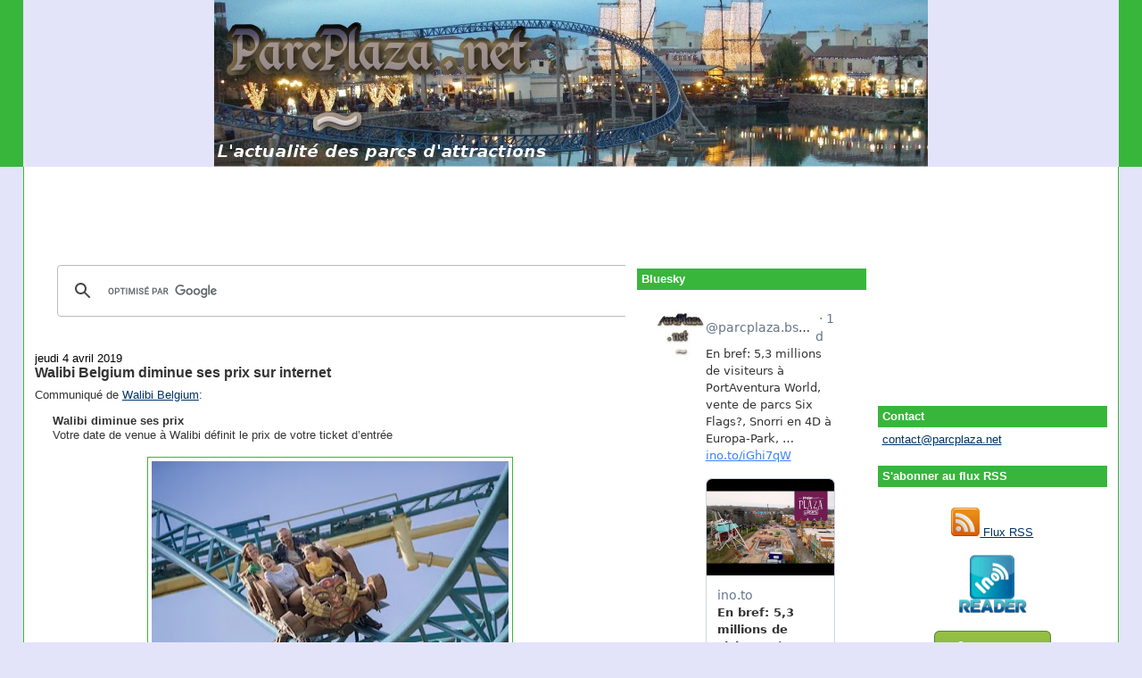

--- FILE ---
content_type: text/html; charset=utf-8
request_url: https://www.google.com/recaptcha/api2/aframe
body_size: 96
content:
<!DOCTYPE HTML><html><head><meta http-equiv="content-type" content="text/html; charset=UTF-8"></head><body><script nonce="ypbffZwlx5C1VWdPSfYEQw">/** Anti-fraud and anti-abuse applications only. See google.com/recaptcha */ try{var clients={'sodar':'https://pagead2.googlesyndication.com/pagead/sodar?'};window.addEventListener("message",function(a){try{if(a.source===window.parent){var b=JSON.parse(a.data);var c=clients[b['id']];if(c){var d=document.createElement('img');d.src=c+b['params']+'&rc='+(localStorage.getItem("rc::a")?sessionStorage.getItem("rc::b"):"");window.document.body.appendChild(d);sessionStorage.setItem("rc::e",parseInt(sessionStorage.getItem("rc::e")||0)+1);localStorage.setItem("rc::h",'1769582809125');}}}catch(b){}});window.parent.postMessage("_grecaptcha_ready", "*");}catch(b){}</script></body></html>

--- FILE ---
content_type: text/javascript; charset=UTF-8
request_url: https://www.parcplaza.net/feeds/posts/default/-/Europe?alt=json-in-script&callback=related_results_labels_thumbs&max-results=6
body_size: 20620
content:
// API callback
related_results_labels_thumbs({"version":"1.0","encoding":"UTF-8","feed":{"xmlns":"http://www.w3.org/2005/Atom","xmlns$openSearch":"http://a9.com/-/spec/opensearchrss/1.0/","xmlns$blogger":"http://schemas.google.com/blogger/2008","xmlns$georss":"http://www.georss.org/georss","xmlns$gd":"http://schemas.google.com/g/2005","xmlns$thr":"http://purl.org/syndication/thread/1.0","id":{"$t":"tag:blogger.com,1999:blog-162278731101482620"},"updated":{"$t":"2026-01-27T06:14:53.028+01:00"},"category":[{"term":"Europe"},{"term":"communiqué"},{"term":"France"},{"term":"Belgique"},{"term":"Efteling"},{"term":"projet"},{"term":"Amérique"},{"term":"Disneyland Paris"},{"term":"Europa Park"},{"term":"Allemagne"},{"term":"USA"},{"term":"Disneyland Resort Paris"},{"term":"Walibi Belgium"},{"term":"Plopsaland"},{"term":"Pays-Bas"},{"term":"Espagne"},{"term":"Port Aventura"},{"term":"Parc Astérix"},{"term":"Bellewaerde"},{"term":"Futuroscope"},{"term":"Bobbejaanland"},{"term":"Asie"},{"term":"Walt Disney Studios"},{"term":"Nigloland"},{"term":"Walygator Parc"},{"term":"Walibi Rhône-Alpes"},{"term":"Parque Warner Madrid"},{"term":"Movie Park Germany"},{"term":"Alton Towers"},{"term":"Royaume-Uni"},{"term":"Universal Orlando"},{"term":"Phantasialand"},{"term":"Plopsa Coo"},{"term":"Pairi Daiza"},{"term":"Italie"},{"term":"Walibi Holland"},{"term":"Plopsa"},{"term":"Canada"},{"term":"Six Flags Magic Mountain"},{"term":"Parque de Atracciones de Madrid"},{"term":"Le Pal"},{"term":"Compagnie des Alpes"},{"term":"Gardaland"},{"term":"Aqualibi"},{"term":"Six Flags"},{"term":"Bagatelle"},{"term":"Holiday Park"},{"term":"Puy du Fou"},{"term":"Six Flags Over Texas"},{"term":"Chine"},{"term":"Plopsaqua"},{"term":"Fraispertuis City"},{"term":"La Ronde"},{"term":"Parques Reunidos"},{"term":"Toverland"},{"term":"Liseberg"},{"term":"Merlin Entertainments"},{"term":"Rulantica"},{"term":"Walt Disney World"},{"term":"Vulcania"},{"term":"Busch Gardens Tampa"},{"term":"Mirabilandia"},{"term":"Océade"},{"term":"Disneyland"},{"term":"Attractiepark Slagharen"},{"term":"Busch Gardens Williamsburg"},{"term":"Six Flags Great Adventure"},{"term":"Terra Mítica"},{"term":"Walibi Sud-Ouest"},{"term":"Center Parcs"},{"term":"Six Flags Fiesta Texas"},{"term":"Cedar Point"},{"term":"Disneyland Resort"},{"term":"Ferrari Land"},{"term":"Mini-Europe"},{"term":"Isla Mágica"},{"term":"Marineland"},{"term":"Plopsa Indoor Hasselt"},{"term":"Shanghai Disneyland"},{"term":"Islands of Adventure"},{"term":"Magic Kingdom"},{"term":"Universal Studios Florida"},{"term":"Thorpe Park"},{"term":"Heide Park"},{"term":"Knott's Berry Farm"},{"term":"Terra Botanica"},{"term":"Cinecittà World"},{"term":"Universal Studios Hollywood"},{"term":"Parc Spirou"},{"term":"Six Flags Over Georgia"},{"term":"Cedar Fair"},{"term":"Dennlys Parc"},{"term":"Tibidabo"},{"term":"SeaWorld Orlando"},{"term":"Six Flags Discovery Kingdom"},{"term":"Hong Kong Disneyland"},{"term":"Kings Dominion"},{"term":"Universal Studios Japan"},{"term":"IAAPA"},{"term":"Tokyo Disney Resort"},{"term":"Carowinds"},{"term":"Disney's Hollywood Studios"},{"term":"Epcot"},{"term":"Energylandia"},{"term":"Legoland Florida"},{"term":"Mer de Sable"},{"term":"Tokyo Disneyland"},{"term":"Rainbow MagicLand"},{"term":"Disney"},{"term":"Japon"},{"term":"SeaWorld Parks and Entertainment"},{"term":"Chessington World of Adventures"},{"term":"Disney California Adventure"},{"term":"Récré des 3 Curés"},{"term":"Blackpool Pleasure Beach"},{"term":"Dollywood"},{"term":"Hopi Hari"},{"term":"SeaWorld San Diego"},{"term":"Lake Compounce"},{"term":"Six Flags Great America"},{"term":"Danemark"},{"term":"Gröna Lund"},{"term":"Six Flags New England"},{"term":"Suède"},{"term":"Kings Island"},{"term":"Parc du Petit Prince"},{"term":"Émirats Arabes Unis"},{"term":"Parc Saint-Paul"},{"term":"Parc du Bocasse"},{"term":"Tokyo DisneySea"},{"term":"Bellewaerde Aquapark"},{"term":"Drayton Manor"},{"term":"SeaWorld San Antonio"},{"term":"Suisse"},{"term":"Warner Bros. Movie World"},{"term":"Bosque Mágico"},{"term":"Parque de Atracciones de Zaragoza"},{"term":"Plopsaqua Hannut-Landen"},{"term":"Six Flags Mexico"},{"term":"Canada's Wonderland"},{"term":"OK Corral"},{"term":"Parc des Combes"},{"term":"walygator Grand Est"},{"term":"Aqualud"},{"term":"Hansa Park"},{"term":"Kennywood"},{"term":"Mexique"},{"term":"Six Flags America"},{"term":"Universal Studios Singapore"},{"term":"parc abandonné"},{"term":"Legoland Windsor"},{"term":"Parc des Naudières"},{"term":"Tripsdrill"},{"term":"Conny-Land"},{"term":"Disney's Animal Kingdom"},{"term":"Océanie"},{"term":"Six Flags St Louis"},{"term":"affluence"},{"term":"Australie"},{"term":"Ferrari World"},{"term":"Legoland California"},{"term":"Magic Park Land"},{"term":"Pologne"},{"term":"Adventure World"},{"term":"Belantis"},{"term":"Brésil"},{"term":"California s Great America"},{"term":"Didiland"},{"term":"Jardin d'Acclimatation"},{"term":"Miragica"},{"term":"Tusenfryd"},{"term":"Walygator Sud-Ouest"},{"term":"Djurs Sommerland"},{"term":"Dreamworld"},{"term":"Festyland"},{"term":"Kingoland"},{"term":"Sea World Australia"},{"term":"Universal"},{"term":"Duinrell"},{"term":"Holiday World"},{"term":"Looping"},{"term":"Movieland"},{"term":"Splashworld"},{"term":"Tivoli Gardens"},{"term":"Boudewijn Seapark"},{"term":"Kentucky Kingdom"},{"term":"Tropical Islands"},{"term":"Villages Nature"},{"term":"Center Parcs Le Bois aux Daims"},{"term":"Dutch Wonderland"},{"term":"Fantasilandia"},{"term":"Parque de la Costa"},{"term":"Singapour"},{"term":"Afrique"},{"term":"Ange Michel"},{"term":"Aquaparc"},{"term":"Bruparck"},{"term":"Legoland Deutschland"},{"term":"Plopsa Indoor Coevorden"},{"term":"Puy du Fou España"},{"term":"Silver Dollar City"},{"term":"Tayto Park"},{"term":"Etnaland"},{"term":"Portugal"},{"term":"Worlds of Fun"},{"term":"insolite"},{"term":"Frontier City"},{"term":"Hersheypark"},{"term":"Ocean Park"},{"term":"Papéa Parc"},{"term":"Tivoli World"},{"term":"Universal Studios Beijing"},{"term":"Walibi"},{"term":"Dorney Park"},{"term":"Elitch Gardens"},{"term":"Sindibad"},{"term":"Wiener Prater"},{"term":"Adventure Island"},{"term":"Bioscope"},{"term":"Magikland"},{"term":"Cobac Parc"},{"term":"Dubai Parks and Resort"},{"term":"Fårup Sommerland"},{"term":"Kolmården"},{"term":"Legoland Malaysia"},{"term":"O'Gliss Park"},{"term":"Parque Nacional del Café"},{"term":"Sunparks de Haan"},{"term":"ZooParc de Beauval"},{"term":"Aquatica"},{"term":"Avonturenpark Hellendoorn"},{"term":"Darien Lake"},{"term":"Family Park"},{"term":"Fort Fun"},{"term":"Great Wolf Resorts"},{"term":"La Feria de Chapultepec"},{"term":"Legoland Billund"},{"term":"Parc Avenue"},{"term":"Planète Sauvage"},{"term":"Six Flags México"},{"term":"Wave Island"},{"term":"concours"},{"term":"Aquashow Park"},{"term":"Beto Carrero World"},{"term":"Bollywood Parks Dubai"},{"term":"Calypso"},{"term":"Edenlandia"},{"term":"Mirabilandia (Brésil)"},{"term":"Siam Park"},{"term":"Skyline Park"},{"term":"Warner Bros. World Abu Dhabi"},{"term":"Aspro Ocio"},{"term":"Corée du Sud"},{"term":"Disney's California Adventure"},{"term":"Flamingo Land"},{"term":"Furuvik"},{"term":"Inde"},{"term":"Nürburgring"},{"term":"Oceana"},{"term":"Village Roadshow"},{"term":"Volcano Bay"},{"term":"Zoomarine Algarve"},{"term":"Adventureland"},{"term":"Coney Island"},{"term":"Dreamland"},{"term":"Freestyle Music Park"},{"term":"Knoebels"},{"term":"Lightwater Valley"},{"term":"Linnanmäki"},{"term":"Malaisie"},{"term":"Motiongate Dubai"},{"term":"Norvège"},{"term":"Six Flags Kentucky Kingdom"},{"term":"Six Flags New Orleans"},{"term":"Speed Water Park"},{"term":"The Great Escape"},{"term":"Tikibad"},{"term":"Winnoland"},{"term":"Zamperla"},{"term":"Adlabs Imagica"},{"term":"Center Parcs Forêt de Chambaran"},{"term":"Costa Caribe"},{"term":"Fami Parc"},{"term":"Legoland Japan"},{"term":"Michael Jackson"},{"term":"Mt Olympus"},{"term":"Oakwood"},{"term":"Parc Paradisio"},{"term":"Plopsa Station Antwerp"},{"term":"Sendaviva"},{"term":"Sochi Park"},{"term":"Spyland"},{"term":"Särkänniemi"},{"term":"Terra Encantada"},{"term":"Tivoli Friheden"},{"term":"Valleyfair"},{"term":"Yas Waterworld Abu Dhabi"},{"term":"Alabama Adventure"},{"term":"Aqualand Agen"},{"term":"Aqualand Fréjus"},{"term":"Aqualand St Cyr sur Mer"},{"term":"Autriche"},{"term":"Bal Parc"},{"term":"Blizzard Beach"},{"term":"BoldMove Nation"},{"term":"Bracalândia"},{"term":"Camden Park"},{"term":"Center Parcs De Vossemeren"},{"term":"Disney Adventure World"},{"term":"Fantasiana"},{"term":"Faunia"},{"term":"Freizeit-Land Geiselwind"},{"term":"Gold Reef City"},{"term":"Icon Park"},{"term":"Indiana Beach"},{"term":"Intamin"},{"term":"Legoland New York"},{"term":"Paramount Park Spain"},{"term":"Paultons Park"},{"term":"Russie"},{"term":"Six Flags Dubai"},{"term":"Turquie"},{"term":"Typhoon Lagoon"},{"term":"Universal Epic Universe"},{"term":"Zoomarine Roma"},{"term":"Akoatys"},{"term":"Animaparc"},{"term":"Aqua Mexicana"},{"term":"Aqualand"},{"term":"Aqualand Cap d'Agde"},{"term":"Aqualandia (Espagne)"},{"term":"Aztlán"},{"term":"Babyland"},{"term":"Center Parcs De Haan"},{"term":"CentrO Park"},{"term":"Europark"},{"term":"Finlande"},{"term":"Fuji-Q Highland"},{"term":"Herschend Family Entertainment"},{"term":"La Mer de Sable"},{"term":"Le Fleury"},{"term":"Legoland Dubai"},{"term":"London Paramount"},{"term":"Lost Island"},{"term":"MagicLand"},{"term":"Maroc"},{"term":"Mundomar"},{"term":"Pierre et Vacances"},{"term":"S and S"},{"term":"SNELAC"},{"term":"SeaWorld Abu Dhabi"},{"term":"Silverwood"},{"term":"Six Flags Qiddiya"},{"term":"Skara Sommarland"},{"term":"Universal's Epic Universe"},{"term":"Village Valcartier"},{"term":"Walibi Aquitaine"},{"term":"Wet 'n' Wild Sydney"},{"term":"Zoo Antwerpen"},{"term":"Alfa Park"},{"term":"Alterface"},{"term":"Apex"},{"term":"Aqualand St Cyprien"},{"term":"Aquashow Indoor Park"},{"term":"Blackstone"},{"term":"BonBon-Land"},{"term":"Breizh Land Parc"},{"term":"CNL Lifestyle"},{"term":"Center Parcs Lac d'Ailette"},{"term":"Center Parcs Les Trois Forêts"},{"term":"Chili"},{"term":"Cirque du Soleil"},{"term":"Cypress Gardens"},{"term":"Eifelpark"},{"term":"Happy Valley Shanghai"},{"term":"Hurricane Harbor Oaxtepec"},{"term":"La Coccinelle"},{"term":"Lagoon"},{"term":"Mack Rides"},{"term":"Mont Mosan"},{"term":"Mundo Aventura"},{"term":"Mundo Petapa"},{"term":"Nagashima Spaland"},{"term":"Parque Warner Beach"},{"term":"Peppa Pig Theme Park"},{"term":"Plopsaqua Mechelen"},{"term":"Ratanga Junction"},{"term":"Schlitterbahn Kansas City"},{"term":"Skyplex"},{"term":"Spreepark"},{"term":"Thermas dos Laranjais"},{"term":"Touroparc"},{"term":"Vekoma"},{"term":"Walibi World"},{"term":"Warner Beach"},{"term":"Wonderla"},{"term":"Acquaworld"},{"term":"Ankapark"},{"term":"Aqualand Bassin d'Arcachon"},{"term":"Aqualandia (Italie)"},{"term":"Aquasplash"},{"term":"Arabie Saoudite"},{"term":"Argentine"},{"term":"Bayern Park"},{"term":"Canevaworld"},{"term":"Carthage Land Berges du Lac Tunis"},{"term":"Center Parcs Ardenne"},{"term":"Center Parcs De Kempervennen"},{"term":"Center Parcs Erperheide"},{"term":"Center Parcs Les Hauts de Bruyères"},{"term":"Comics Station Antwerp"},{"term":"Croatie"},{"term":"Everland"},{"term":"Fantasy Island"},{"term":"France Miniature"},{"term":"Freizeitpark Plohn"},{"term":"Fun Spot"},{"term":"Heroic Land"},{"term":"Holiday Park Kownaty"},{"term":"Hossoland"},{"term":"Indonésie"},{"term":"Legoland Belgium"},{"term":"Legoland Shanghai"},{"term":"London Dungeon"},{"term":"Loro Parque"},{"term":"Majaland Kownaty"},{"term":"Maurer Söhne"},{"term":"Monde Sauvage"},{"term":"Park of Poland"},{"term":"Planckendael"},{"term":"Playcenter"},{"term":"Plopsaland Deutschland"},{"term":"Roumanie"},{"term":"Salitre Mágico"},{"term":"Selva Mágica"},{"term":"Sommerland Syd"},{"term":"Spirouland"},{"term":"Terra Natura"},{"term":"Twentieth Century Fox World"},{"term":"Vialand"},{"term":"Wet'n'Wild Orlando"},{"term":"Wild Rivers"},{"term":"Wildlands Adventure Zoo Emmen"},{"term":"Xetulul"},{"term":"Zoo-Aquarium de Madrid"},{"term":"Adventure World Warsaw"},{"term":"Afrique du Sud"},{"term":"Aqualand Sainte Maxime"},{"term":"Aquascope"},{"term":"Attractiepark Rotterdam"},{"term":"Bakken"},{"term":"Beekse Bergen"},{"term":"BillyBird"},{"term":"Busch Entertainment"},{"term":"Camelot Theme Park"},{"term":"Canadas Wonderland"},{"term":"Captain Jack"},{"term":"Cavallino Matto"},{"term":"Center Parcs Les Bois Francs"},{"term":"Center Parcs Park Zandvoort"},{"term":"Center Parcs am Bostalsee"},{"term":"Colombie"},{"term":"Conneaut Lake"},{"term":"Diggerland"},{"term":"Dinópolis"},{"term":"DippieDoe"},{"term":"Dolphin Discovery"},{"term":"Earth Explorer"},{"term":"Genting SkyWorlds"},{"term":"Glenwood Caverns Adventure Park"},{"term":"Grand Texas"},{"term":"Hongrie"},{"term":"IMG Worlds of Adventure"},{"term":"Idlewild"},{"term":"Irak"},{"term":"Iran"},{"term":"Jacquou Parc"},{"term":"Le Vele"},{"term":"Lotte World"},{"term":"Luna Park Sydney"},{"term":"M\u0026Ds Scotland's Theme Park"},{"term":"Magic World"},{"term":"Majaland Warsaw"},{"term":"Miami Seaquarium"},{"term":"Michigan's Adventure"},{"term":"Mimiland Park"},{"term":"Mirabeach"},{"term":"Olmense Zoo"},{"term":"PARC Management"},{"term":"Parc Plaza"},{"term":"Parque Diversiones"},{"term":"Parque de Diversiones"},{"term":"Pleasure Island"},{"term":"Plopsaland Belgium"},{"term":"Raging Waters Sacramento"},{"term":"Schlitterbahn New Braunfels"},{"term":"Sesame Place"},{"term":"Sunparks Kempense Meren"},{"term":"Therme Erding"},{"term":"Tokyo Dome City"},{"term":"Trans Studio"},{"term":"Tunisie"},{"term":"Ty Bamboo"},{"term":"Wanda"},{"term":"West Midlands Safari Park"},{"term":"Wet'n Wild São Paulo"},{"term":"Wet'n'Wild Las Vegas"},{"term":"Wonder Island"},{"term":"Wonderland Eurasia"},{"term":"Yumble"},{"term":"ZDT Amusement Park"},{"term":"Adventure World (Pays-Bas)"},{"term":"Adventuredome"},{"term":"Amarante"},{"term":"Antibes Land"},{"term":"AquaMagis"},{"term":"Aquacolors"},{"term":"Aqualand Algarve"},{"term":"Aqualand Costa Adeje"},{"term":"Aqualand Maspalomas"},{"term":"Aquanor"},{"term":"Aquópolis Cullera"},{"term":"Aquópolis San Fernando de Henares"},{"term":"Aqwaland"},{"term":"Aviflora"},{"term":"B and M"},{"term":"Badoca Safari Park"},{"term":"Beach Park"},{"term":"Bernaqua"},{"term":"Bluegrass Boardwalk"},{"term":"Bommelwereld"},{"term":"Bora Parc"},{"term":"Cacau Park"},{"term":"Caribe Bay"},{"term":"Carthage Land-Yasmine Hammamet"},{"term":"Cartoon Network Amazone"},{"term":"Castle Park"},{"term":"Center Parcs De Eemhof"},{"term":"Center Parcs Het Heijderbos"},{"term":"Center Parcs Landes de Gascogne"},{"term":"Center Parcs Limburgse Peel"},{"term":"Center Parcs Park Allgäu"},{"term":"Center Parcs Sherwood Forest"},{"term":"Chimelong"},{"term":"Cigoland"},{"term":"Clementon Park"},{"term":"Cliff's Amusement PArk"},{"term":"Corée du Nord"},{"term":"Cotaland"},{"term":"Cowabunga Bay Las Vegas"},{"term":"DelGrosso"},{"term":"Discovery Cove"},{"term":"Discovery Island"},{"term":"Dolfinarium Harderwijk"},{"term":"Drievliet"},{"term":"El Dorado"},{"term":"EuropaCity"},{"term":"Filmpark Babelsberg"},{"term":"Fuji-Q Land"},{"term":"Gardaland Waterpark"},{"term":"Guatemala"},{"term":"Hafema"},{"term":"Happy Valley Tianjin"},{"term":"Happy Valley Wuhan"},{"term":"Holiday World Maspalomas"},{"term":"Holly Park"},{"term":"Hopkins Rides"},{"term":"Hot Go"},{"term":"Huis ten Bosch"},{"term":"Hunderfossen"},{"term":"Hurricane Harbor Texas"},{"term":"Irtra"},{"term":"Jaderpark"},{"term":"Jin Jiang"},{"term":"Jordanie"},{"term":"Karolinelund"},{"term":"Kataplum"},{"term":"Kishkinta"},{"term":"Lago"},{"term":"Legendia"},{"term":"Legoland Korea"},{"term":"Legoland Nagoya"},{"term":"Les Géants de la Musique"},{"term":"Lewa World"},{"term":"London Eye"},{"term":"Luneur"},{"term":"Madurodam"},{"term":"Magic Land"},{"term":"Mandoria"},{"term":"Mayaland"},{"term":"Mini-Châteaux"},{"term":"Mirnovec Fun Park"},{"term":"Motiongate"},{"term":"Nickelodeon Universe New Orleans"},{"term":"Nigeria"},{"term":"Nouvelle Zélande"},{"term":"Ocean Kingdom"},{"term":"Parks and Resorts"},{"term":"Parque España"},{"term":"Playland"},{"term":"Pleasurewood Hills"},{"term":"Plopsaqua Haßloch"},{"term":"PowerLand"},{"term":"Premier Attractions Management"},{"term":"Quassy Amusement Park"},{"term":"RMC"},{"term":"Raging Waters"},{"term":"Real Madrid World"},{"term":"Sally Corp"},{"term":"Santa Cruz Beach Boardwalk"},{"term":"Schlitterbahn Galveston"},{"term":"Sinbad Land"},{"term":"Six Flags Haiyan"},{"term":"Splash Canyon Waterpark"},{"term":"Suntago"},{"term":"Taïwan"},{"term":"Tchéquie"},{"term":"Thaïlande"},{"term":"Ticiland"},{"term":"Triotech"},{"term":"Universal Studios Great Britain"},{"term":"Universal Studios Korea"},{"term":"Ventura Park"},{"term":"Vidámpark"},{"term":"Village Vacances Valcartier"},{"term":"Wanda Xishuangbanna"},{"term":"Water World"},{"term":"Waterworld"},{"term":"Weltvogelpark Walsrode"},{"term":"Western-City"},{"term":"Wet 'n' Wild Water World"},{"term":"Wet'n'Wild Splashtown"},{"term":"White Water Bay"},{"term":"WhiteWater"},{"term":"Wonderland"},{"term":"World Joyland"},{"term":"Xocomil"},{"term":"réductions"},{"term":"AEPA"},{"term":"AcquaPark Egnazia"},{"term":"Acquajoss"},{"term":"Acquamania"},{"term":"Action Park"},{"term":"Acualago"},{"term":"Adventure City"},{"term":"Adventure World Abu Dhabi"},{"term":"Afganisthan"},{"term":"Agadirland"},{"term":"Agroventures"},{"term":"Al Zawra’a Dream Park"},{"term":"Allou Fun Park"},{"term":"Alpamare"},{"term":"Amazon Falls"},{"term":"American Dream Miami"},{"term":"American Heartland"},{"term":"Amêrique"},{"term":"Antibesland"},{"term":"Aqua Ardèche"},{"term":"Aqua Badajoz"},{"term":"Aqua Natura"},{"term":"Aqua Parc Bleu Ciel"},{"term":"Aqua Tarin"},{"term":"AquaFelix"},{"term":"Aquabasilea"},{"term":"Aquabrava"},{"term":"Aquafan"},{"term":"Aqualand El Arenal"},{"term":"Aqualand Magaluf"},{"term":"Aqualand Tunisie"},{"term":"Aqualiday"},{"term":"Aquamagica"},{"term":"Aquaola"},{"term":"Aquapolis"},{"term":"Aquarama"},{"term":"Aquariaz"},{"term":"Aquario"},{"term":"Aquarium Mar del Plata"},{"term":"Aquarium de Bruxelles"},{"term":"Aquasol"},{"term":"Aquatopia"},{"term":"Aquaventura Park"},{"term":"Aquaventure Atlantis the Palm"},{"term":"Aquopolis"},{"term":"Aquàtic Paradìs"},{"term":"Aquópolis Sevilla"},{"term":"Artis"},{"term":"Asgard Vikingland"},{"term":"Australian Legendary World"},{"term":"Avalonys"},{"term":"Aventura Park"},{"term":"BON Luxury Theme Park"},{"term":"Badeparadies Schwarzwald"},{"term":"Beech Bend"},{"term":"Bhrikuti Mandap"},{"term":"Bioparc Valencia"},{"term":"Blackpool Central Pier"},{"term":"Bosnie Herzégovine"},{"term":"Brainspark"},{"term":"Caribe Aventura"},{"term":"Carnival Mardi Gras"},{"term":"Celebration City"},{"term":"Center Parcs De Huttenheugte"},{"term":"Center Parcs Elveden Forest"},{"term":"Center Parcs Het Meerdal"},{"term":"Center Parcs Les Ardennes"},{"term":"Center Parcs Les Landes de Gascogne"},{"term":"Center Parcs Longford Forest"},{"term":"Center Parcs Longleat Forest"},{"term":"Center Parcs Lot-et-Garonne"},{"term":"Center Parcs Park Eifel"},{"term":"Center Parcs Park Hochsauerland"},{"term":"Center Parcs Woburn Forest"},{"term":"Centre aquatique de Champ-Fleuri"},{"term":"Century Amusement Park"},{"term":"Chongqing Fengdu Zarva Park"},{"term":"Chongqing Sunac Land"},{"term":"Chongqing Sunac Water Park"},{"term":"Cici Aquapark"},{"term":"Cobra Kingdom"},{"term":"Coco Park"},{"term":"Cocodrilos Park"},{"term":"Columbia Pictures Aquaverse"},{"term":"Corsicana Water and Adventure Park"},{"term":"Costa Rica"},{"term":"Cowabunga Bay"},{"term":"Crealy Great Adventure Park"},{"term":"Crystal Palace"},{"term":"Daftö Resort"},{"term":"Danialand"},{"term":"Daytona Beach’s Boardwalk"},{"term":"Delta Leisure Resorts"},{"term":"Denos Wonder Wheel"},{"term":"Dinosaur Park"},{"term":"Dinosaur Planet Park"},{"term":"Disney Abu Dhabi"},{"term":"Dixie"},{"term":"Donaubad"},{"term":"Dream Island"},{"term":"Dream Park"},{"term":"DreamScape Texas"},{"term":"DreamVision Soundscape"},{"term":"Drusillas Park"},{"term":"Dubai Adventure Studios"},{"term":"Dubai Safari"},{"term":"EDA Park"},{"term":"EarthQuest Adventures"},{"term":"Egypte"},{"term":"Emerald Park"},{"term":"Enchanted Parks"},{"term":"Epic Waters"},{"term":"EsselWorld"},{"term":"Eueope"},{"term":"Euro Park"},{"term":"Europabad"},{"term":"Evergrande"},{"term":"Expoland"},{"term":"Familienland"},{"term":"Family Kingdom Amusement Park"},{"term":"Familypark Neusiedlersee"},{"term":"Fanta Wild Zhengzhou"},{"term":"Fantawild"},{"term":"Fantawild Jiayuguan"},{"term":"Feira Popular"},{"term":"Felicilandia"},{"term":"Festival Tennessee"},{"term":"Fiabilandia"},{"term":"Formosan Aboriginal Culture Village"},{"term":"Fränkische Wunderland"},{"term":"Fun Spot America Atlanta"},{"term":"Futuroscope Wuhan"},{"term":"Fééryland"},{"term":"Galaxyland"},{"term":"Geauga Lake"},{"term":"Gerstlauer"},{"term":"Ghibli Park"},{"term":"Gillian's Wonderland Pier"},{"term":"Golden Age"},{"term":"Gorky Park"},{"term":"Guadalpark"},{"term":"Guangang Ecological Amusement Park"},{"term":"Gulliver’s World Warrington"},{"term":"Ha Long Ocean Park"},{"term":"Hangzhou Paradise"},{"term":"Happy Valley Beijing"},{"term":"Happy Valley Shenzhen"},{"term":"Happyland"},{"term":"Harbin Cultural Park"},{"term":"Harborland"},{"term":"Hawaiian Falls Pflugerville"},{"term":"Hoffman’s Playland"},{"term":"Hot Park"},{"term":"Houba World"},{"term":"Hurricane Harbor Los Ángeles"},{"term":"Hurricane Harbor Splashtown"},{"term":"Hydromania"},{"term":"IMG Worlds of Legends"},{"term":"Ice Land"},{"term":"Imagiland"},{"term":"Incheon Robot Land"},{"term":"International Park"},{"term":"Irlande"},{"term":"Israël"},{"term":"Istiklol"},{"term":"Istralandia"},{"term":"Italia in Miniatura"},{"term":"Janfusun Fancy World"},{"term":"Jinling Happy World"},{"term":"Jora Vision"},{"term":"Joypolis"},{"term":"Julianatoren"},{"term":"Kabul Water Park"},{"term":"Kalambu Hot Springs Water Park"},{"term":"Kalkar"},{"term":"Karls Erlebnis-Dorf"},{"term":"Keansburg Amusement Park"},{"term":"Kenjeran Park"},{"term":"Kijima Kogen"},{"term":"Klotten"},{"term":"Knight Valley"},{"term":"Knott's Soak City Palm Springs"},{"term":"Kongeparken"},{"term":"Kortrijk Weide"},{"term":"Kuweit Entertainment City"},{"term":"La Ferme aux Crocodiles"},{"term":"La República de los Niños"},{"term":"Labyrinthe Aventure"},{"term":"Lago Kortijk Weide"},{"term":"Lake City Amusement Park"},{"term":"Lalandia Billund"},{"term":"Lalandia Søndervig"},{"term":"Land of Legends"},{"term":"Lego Discovery Center Brussels"},{"term":"Legoland Benelux"},{"term":"Legoland Discovery Centre Brussels"},{"term":"Legoland Discovery Centre Texas"},{"term":"Legoland Shenzhen"},{"term":"Legoland Sichuan"},{"term":"Leheledu"},{"term":"Leofoo Village"},{"term":"Lightwhater Valley"},{"term":"Liquid Planet"},{"term":"Los Delfines Park"},{"term":"Lost Lagoon"},{"term":"Lotte World Adventure Busan"},{"term":"Loudoun Castle"},{"term":"Lud'O Parc"},{"term":"Luna Park"},{"term":"Luna Water Eilat"},{"term":"Lunaparkta"},{"term":"M and Ds Scotland's Theme Park"},{"term":"MGM Hollywood Way"},{"term":"Magic Waters Waterpark"},{"term":"MagicSplash"},{"term":"Majaland Gdańsk"},{"term":"Majaland Praha"},{"term":"Majaland Varsovie"},{"term":"Marina Park"},{"term":"Marineland Florida"},{"term":"Marineland Mallorca"},{"term":"Martin's Fantasy Island"},{"term":"Mattel Adventure Park"},{"term":"Mediapolis"},{"term":"Meli Park"},{"term":"Meryal Waterpark"},{"term":"Miami Wilds"},{"term":"Miniaturium Park"},{"term":"Minitalia Leolandia"},{"term":"Miramar"},{"term":"Mirnovec Park"},{"term":"Mississippi Sound"},{"term":"Moana"},{"term":"Molenheide"},{"term":"Monkey Kingdom"},{"term":"Mont Cascades"},{"term":"Monte Igeldo"},{"term":"Movie Animation Park Studios"},{"term":"Munsu"},{"term":"Mystery Park"},{"term":"Méga Parc"},{"term":"NBC Universal"},{"term":"Nashville Shores"},{"term":"Nasu Highland Park"},{"term":"Nature Wonder World"},{"term":"Neverland"},{"term":"Nicolandia"},{"term":"Noah's Ark"},{"term":"Nova Italia"},{"term":"O'Fun Park"},{"term":"OWA"},{"term":"Oaks Park"},{"term":"Ocean Breeze Waterpark"},{"term":"Ocean World"},{"term":"Oceanogràfic"},{"term":"Oman"},{"term":"Ondaland"},{"term":"Orlando Thrill Park"},{"term":"Outback Splash"},{"term":"Pacific Park"},{"term":"Pakawi Park"},{"term":"Palm Beach"},{"term":"Panorama Park"},{"term":"Paramount Movie Park"},{"term":"Paramount Park Kunming"},{"term":"Parc Safari"},{"term":"Parc de la Vallée"},{"term":"ParcPlaza.net"},{"term":"Pareo Park"},{"term":"Park Russia"},{"term":"Park Tivoli"},{"term":"Parko Paliatso Luna Park"},{"term":"Parque de la Ciudad"},{"term":"Playland's Castaway Cove"},{"term":"Plopsa Family Indoor Park"},{"term":"Plopsaland Ardennes"},{"term":"Plopsaqua Boussu"},{"term":"Poema del Mar"},{"term":"Porto Park"},{"term":"Poseidon Ocean Kingdom"},{"term":"Premier Rides"},{"term":"Puy du Fou Brasil"},{"term":"Pérou"},{"term":"Qatar"},{"term":"Queens Land"},{"term":"Raging Waters Los Ángeles"},{"term":"Raging Waters San José"},{"term":"Ramayana Water Park"},{"term":"Ravensburger Spieleland"},{"term":"Return to Aztlán"},{"term":"River Country"},{"term":"Roma Vetus"},{"term":"Royal Marine Aquapark"},{"term":"Ruhpolding"},{"term":"S\u0026S Sansei"},{"term":"Safari de Peaugres"},{"term":"Safariland Stukenbrock"},{"term":"Sagunto Century Amusement Park Project"},{"term":"Sainte-Croix"},{"term":"Salvador"},{"term":"Sandcastle"},{"term":"Sandcastle Waterpark"},{"term":"Sandy Lake Amusement Park"},{"term":"Saraya Aqaba"},{"term":"Scuttles Island"},{"term":"Sea World China"},{"term":"Seibuen"},{"term":"Selwo Aventura"},{"term":"Serengeti Park"},{"term":"Sesame Place San Diego"},{"term":"Sevland"},{"term":"Shahre Ghese"},{"term":"Siam Park City"},{"term":"Six Flags AstroWorld"},{"term":"Six Flags Chongqing"},{"term":"Six Flags Dubailand"},{"term":"Six Flags Nigeria"},{"term":"Six Flags Zhejiang"},{"term":"Slide \u0026 Splash"},{"term":"Slovaquie"},{"term":"Soquet"},{"term":"Space Park Bremen"},{"term":"Space World"},{"term":"Sportoase"},{"term":"Sportoase Duinenwater"},{"term":"Sprookjesbos"},{"term":"StarParks"},{"term":"Story Land"},{"term":"Sunac Land Chengdu"},{"term":"Sunset Park"},{"term":"Surf City"},{"term":"Suzuka Circuit"},{"term":"Syrie"},{"term":"Tai'an FantaWild Adventure"},{"term":"Taîwan"},{"term":"Terra Park"},{"term":"Terre de Vikings"},{"term":"The Rig"},{"term":"The Wave Resort"},{"term":"Thomas Land"},{"term":"Total Immersion"},{"term":"Trampoline"},{"term":"Twentieth Century Fox World Dubai"},{"term":"Twinlakes Park"},{"term":"Tykkimäki"},{"term":"Typhoon Texas"},{"term":"Ukraine"},{"term":"Universal Kids Resort"},{"term":"Vakantiepark De Krim"},{"term":"Van Egdom"},{"term":"Venezuela"},{"term":"Vietnam"},{"term":"Visions of China"},{"term":"Vulcano"},{"term":"Vulqano Park"},{"term":"Waldameer"},{"term":"Wanda Hefei"},{"term":"Wanda Movie Park"},{"term":"Wanda Xishuangbanna International Resort"},{"term":"Water Country USA"},{"term":"Water Cube"},{"term":"Water Kingdom"},{"term":"Wet'n'Wild Phoenix"},{"term":"Wet’n Wild Emerald Pointe"},{"term":"White Water"},{"term":"Wiegand"},{"term":"Wild Adventures"},{"term":"Wild Waves"},{"term":"Window of the World"},{"term":"WitchWorld"},{"term":"Wonder World Aprilia"},{"term":"Wonderla Amusement Park Chennai"},{"term":"Wonderla Chennai"},{"term":"Wonderla Hyderabad"},{"term":"Wonderla Kochi"},{"term":"Wuhu Fanta Dream Kingdom"},{"term":"Wuhu FantaWild Adventure"},{"term":"Yancheng Happy Valley"},{"term":"Yinji Xinmi Waterpark"},{"term":"Yomiuriland"},{"term":"Yulongshuiyun"},{"term":"Zhengzhou Yinji Kaifeng Waterpark"},{"term":"Zobori Élménypark"},{"term":"Zoo Miami"},{"term":"Zoo de Granby"},{"term":"Zoo de Vincennes"},{"term":"Zoo de la Flèche"},{"term":"aquópolis Costa Daurada"},{"term":"belgi"},{"term":"fteling"},{"term":"Équateur"}],"title":{"type":"text","$t":"ParcPlaza.net"},"subtitle":{"type":"html","$t":"Actualité des parcs d'attractions"},"link":[{"rel":"http://schemas.google.com/g/2005#feed","type":"application/atom+xml","href":"https:\/\/www.parcplaza.net\/feeds\/posts\/default"},{"rel":"self","type":"application/atom+xml","href":"https:\/\/www.blogger.com\/feeds\/162278731101482620\/posts\/default\/-\/Europe?alt=json-in-script\u0026max-results=6"},{"rel":"alternate","type":"text/html","href":"https:\/\/www.parcplaza.net\/search\/label\/Europe"},{"rel":"hub","href":"http://pubsubhubbub.appspot.com/"},{"rel":"next","type":"application/atom+xml","href":"https:\/\/www.blogger.com\/feeds\/162278731101482620\/posts\/default\/-\/Europe\/-\/Europe?alt=json-in-script\u0026start-index=7\u0026max-results=6"}],"author":[{"name":{"$t":"Unknown"},"email":{"$t":"noreply@blogger.com"},"gd$image":{"rel":"http://schemas.google.com/g/2005#thumbnail","width":"16","height":"16","src":"https:\/\/img1.blogblog.com\/img\/b16-rounded.gif"}}],"generator":{"version":"7.00","uri":"http://www.blogger.com","$t":"Blogger"},"openSearch$totalResults":{"$t":"3680"},"openSearch$startIndex":{"$t":"1"},"openSearch$itemsPerPage":{"$t":"6"},"entry":[{"id":{"$t":"tag:blogger.com,1999:blog-162278731101482620.post-1461390988481529962"},"published":{"$t":"2026-01-22T15:10:00.008+01:00"},"updated":{"$t":"2026-01-25T14:29:02.448+01:00"},"category":[{"scheme":"http://www.blogger.com/atom/ns#","term":"communiqué"},{"scheme":"http://www.blogger.com/atom/ns#","term":"Efteling"},{"scheme":"http://www.blogger.com/atom/ns#","term":"Europe"},{"scheme":"http://www.blogger.com/atom/ns#","term":"Pays-Bas"}],"title":{"type":"text","$t":"Nouveau spectacle d’illusions au Théâtre Efteling: Magicaluna"},"content":{"type":"html","$t":"\u003Ca href=\"https:\/\/www.efteling.com\"\u003EEfteling\u003C\/a\u003E annonce un nouveau spectacle majeur:\u003Cbr\u003E\n\n\u003Cblockquote\u003E\u003Cb\u003ENouveau spectacle d’illusions au Théâtre Efteling : Magicaluna\u003C\/b\u003E\u003Cdiv class=\"separator\" style=\"clear: both;\"\u003E\u003Ca href=\"https:\/\/blogger.googleusercontent.com\/img\/b\/R29vZ2xl\/[base64]\/s1920\/1000159738.jpg\" style=\"display: block; padding: 1em 0; text-align: center; clear: left; float: left;\"\u003E\u003Cimg alt=\"\" border=\"0\" width=\"200\" data-original-height=\"1080\" data-original-width=\"1920\" src=\"https:\/\/blogger.googleusercontent.com\/img\/b\/R29vZ2xl\/[base64]\/s200\/1000159738.jpg\"\/\u003E\u003C\/a\u003E\u003C\/div\u003E\nBienvenue dans le royaume des rêves et des illusions. Découvrez Magicaluna à partir du vendredi 3 avril 2026 au Théâtre Efteling. Un spectacle d’illusions surréaliste pour toute la famille (âge conseillé : à partir de 6 ans). \n\u003Cbr\u003E\u003Cbr\u003E\u003Ca name='more'\u003E\u003C\/a\u003E\nÀ partir du vendredi 3 avril 2026 à l’Efteling Theater : Magicaluna !\n\u003Cbr\u003E\u003Cbr\u003E\nVoyagez aux côtés de la jeune adolescente Luna à travers des rêves étourdissants, remplis d’illusions magiques et de créatures merveilleuses, qui lui enseignent une leçon de vie essentielle : on n’est jamais trop vieux pour rêver ! Attendez-vous à un spectacle riche en moments « wow waouh » et en chorégraphies spectaculaires. Palpitant et peut-être un peu différent de ce que vous connaissez avez l’habitude de voirhabituellement à l’Efteling…\n\u003Cbr\u003E\u003Cbr\u003E\u003Cb\u003E\nPremière et informations pratiques\u003C\/b\u003E\n\u003Cbr\u003E\u003Cbr\u003E\nMagicaluna est un spectacle non verbal de vingt minutes, plein de magie et d’illusions. Du 3 avril jusqu’au dimanche 8 novembre inclus, le spectacle est accessible gratuitement trois fois par jour à 12h30, 13h30 et 14h30. Il n’est pas possible de réserver des places ; l’accès est libre. Magicaluna est un spectacle pour toute la famille, avec un âge conseillé à partir de 6 ans.\n\u003Cbr\u003E\u003Cbr\u003E\nLe nouveau spectacle Magicaluna sera présenté en première le vendredi 3 avril 2026 ! La première représentation publique aura lieu le 3 avril à 13h30, suivie d’une seconde à 14h30.\n\u003Cbr\u003E\u003Cbr\u003E\n\u003Cb\u003EL’histoire\u003C\/b\u003E\n\u003Cbr\u003E\u003Cbr\u003E\nLa veille de son anniversaire, Luna décide de laisser son enfance derrière elle. Elle range sa chambre et met de côté tous ses anciens jouets, y compris Jokie, la poupée qu’elle a reçue de sa grand-mère. Cette nuit-là, quelque chose d’inattendu se produit. Pendant que Luna dort, des bâtisseurs de rêves apparaissent : grâce à des tours enchanteurs, ils transforment sa chambre en un grand spectacle onirique.\n\u003Cbr\u003E\u003Cbr\u003E\nLuna se réveille et passe d’un émerveillement à l’autre. Des jouets qui bougent comme s’ils étaient vivants, des ombres qui lui montrent le chemin, et des illusions qui l’entraînent dans un monde plein de fantaisie. Au cours de ce voyage magique, Luna retrouve un sentiment qu’elle avait presque perdu : sa propre capacité d’émerveillement.\n\u003Cbr\u003E\u003Cbr\u003E\n\u003Cb\u003ELes créateurs\u003C\/b\u003E\n\u003Cbr\u003E\u003Cbr\u003E\nPour Magicaluna, Efteling collabore avec le producteur de renom Magus Utopia. Forts de plus de 25 ans d’expérience et de représentations dans plus de 40 pays, ils sont reconnus pour leur originalité, leur art scénique et leur illusionnisme empreint de fantaisie, où le storytelling occupe une place essentielle. Ces dernières années, Magus Utopia a notamment contribué à la spectaculaire production d’Halloween d’Universal Studios (Floride, États-Unis) : Nightmare Fuel Wildfire. Ils y étaient responsables du développement et de l’exécution de la magie et des illusions. Nightmare Fuel Wildfire est devenue la production la mieux notée de toute l’histoire de Halloween Horror Nights. En Chine, Magus Utopia a conçu, construit, formé et mis en scène plusieurs spectacles pour le théâtre de cirque Chimelong Ocean Kingdom. Pour Efteling, Magus Utopia signe pour la première fois une production rêveuse, dotée d’une signature Efteling clairement reconnaissable.\n\u003Cb\u003E\u003Cbr\u003E\u003Cbr\u003E\nSpectacle du Théâtre Efteling : CARO\u003C\/b\u003E\n\u003Cbr\u003E\u003Cbr\u003E\nMagicaluna est joué trois fois en journée, ce qui permet au spectacle théâtral CARO de se poursuivre normalement en soirée. Avez-vous déjà assisté au spectaculaire magnifique spectacle familial CARO au Théâtre Efteling ? C’est un spectacle rempli de musique, de danse et d’acrobaties ! Voyagez à travers le temps avec les personnages principaux et vivez tous les moments joyeux et émouvants de leur vie.\n\u003Ccenter\u003E\u003Ciframe width=\"480\" height=\"270\" src=\"https:\/\/youtube.com\/embed\/j30e6wxgCzY?si=0g0ee95Djqd23cZv\" frameborder=\"0\"\u003E\u003C\/iframe\u003E\u003C\/center\u003E\u003C\/blockquote\u003E"},"link":[{"rel":"edit","type":"application/atom+xml","href":"https:\/\/www.blogger.com\/feeds\/162278731101482620\/posts\/default\/1461390988481529962"},{"rel":"self","type":"application/atom+xml","href":"https:\/\/www.blogger.com\/feeds\/162278731101482620\/posts\/default\/1461390988481529962"},{"rel":"alternate","type":"text/html","href":"https:\/\/www.parcplaza.net\/2026\/01\/nouveau-spectacle-dillusions-au-theatre.html","title":"Nouveau spectacle d’illusions au Théâtre Efteling: Magicaluna"}],"author":[{"name":{"$t":"Unknown"},"email":{"$t":"noreply@blogger.com"},"gd$image":{"rel":"http://schemas.google.com/g/2005#thumbnail","width":"16","height":"16","src":"https:\/\/img1.blogblog.com\/img\/b16-rounded.gif"}}],"media$thumbnail":{"xmlns$media":"http://search.yahoo.com/mrss/","url":"https:\/\/blogger.googleusercontent.com\/img\/b\/R29vZ2xl\/[base64]\/s72-c\/1000159738.jpg","height":"72","width":"72"}},{"id":{"$t":"tag:blogger.com,1999:blog-162278731101482620.post-524623549027419067"},"published":{"$t":"2026-01-21T18:37:00.006+01:00"},"updated":{"$t":"2026-01-21T18:46:17.156+01:00"},"category":[{"scheme":"http://www.blogger.com/atom/ns#","term":"communiqué"},{"scheme":"http://www.blogger.com/atom/ns#","term":"Europe"},{"scheme":"http://www.blogger.com/atom/ns#","term":"France"},{"scheme":"http://www.blogger.com/atom/ns#","term":"Walibi Rhône-Alpes"}],"title":{"type":"text","$t":"Walibi Rhône-Alpes dresse le bilan de sa saison 2025 et lance sa campagne de recrutement 2026"},"content":{"type":"html","$t":"Communiqué de \u003Ca href=\"https:\/\/www.walibi.fr\"\u003EWalibi Rhône-Alpes\u003C\/a\u003E:\u003Cbr\u003E\u003Cblockquote\u003E\u003Cb\u003EWalibi Rhône-Alpes dresse le bilan de sa saison 2025 et lance sa campagne de recrutement 2026 \u003C\/b\u003E\n\u003Cbr\u003E\u003Cbr\u003E\nAvec 616 000 visiteurs accueillis en 2025, Walibi Rhône-Alpes enregistre la deuxième meilleure saison de son histoire, confirmant sa position de parc de loisirs incontournable de la région. La saison a été portée par des temps forts désormais bien identifiés et par une fréquentation renouvelée.\u003Cbr\u003E\nDans ce contexte, le parc lance sa campagne de recrutement pour la saison 2026, avec près de 300 recrutements à pourvoir dans une cinquantaine de métiers, et une première session programmée le 28 janvier.\u003Cbr\u003E\u003Cbr\u003E\n\u003Cb\u003EUne saison rythmée par des temps forts structurants\u003C\/b\u003E\u003Ca name='more'\u003E\u003C\/a\u003E\n\u003Cbr\u003E\u003Cbr\u003E\nLa saison hivernale Merry ChristWAAAs s’est installée comme un rendez-vous à part entière du calendrier. Près de 58 000 visiteurs ont été accueillis sur la période, soit 16 000 visiteurs de plus que l’édition précédente. Les Arbres de Noël ont également contribué à cette dynamique, avec une fréquentation en hausse sur les événements entreprises.\n\u003Cbr\u003E\u003Cbr\u003E\n“Noël n’est pas qu'une extension de la saison. C’est un produit pensé pour l’hiver, avec ses propres personnages et son propre univers féérique. En quatre éditions seulement, il représente près de 10% de notre fréquentation annuelle. Les résultats de cette année confirme la montée en puisse de Noël comme un temps fort structurant de la saison, comme Halloween et de l’été” précise Luc de Roo, Directeur de Walibi Rhône-Alpes. \n\u003Cbr\u003E\u003Cbr\u003E\nHalloween confirme également sa place importante dans le calendrier du parc. La saison 2025 constitue la deuxième meilleure saison historique en termes de fréquentation et représente plus de 20% de sa fréquentation annuelle. Preuve que l’événement s’affirme comme un temps fort référent à l’échelle régionale, notamment auprès des 18-30 ans.\nWalibi Rhône-Apes continue d’attirer de nouveaux publics\n\u003Cbr\u003E\u003Cbr\u003E\nEn 2025, un visiteur sur trois découvrait le parc pour la première fois. ”Un indicateur significatif pour notre site ouvert depuis plus de 45 ans” se réjouit Luc de Roo. \n\u003Cbr\u003E\u003Cbr\u003E\nLa fréquentation reste majoritairement régionale. 80% des visiteurs résident en Auvergne-Rhône-Alpes, 10% proviennent du reste de la France et 10 % sont des visiteurs étrangers, dont 60% originaires de Suisse. Ces données confirment l’ancrage régional du parc, dans un rayon de moins de deux heures en voiture, tout en traduisant une progression des visiteurs venant de zones plus éloignées, notamment à l’international.\u003Cbr\u003E\u003Cbr\u003E\n\u003Cb\u003ELa saison 2026 est déjà lancée au niveau du recrutement\u003C\/b\u003E\n\u003Cbr\u003E\u003Cbr\u003E\nPour accompagner la saison 2026, Walibi Rhône-Alpes recrute près de 300 saisonniers dans plus de 50 métiers. Les postes concernent notamment l’accueil, les attractions, la restauration, l’animation, la maintenance, les boutiques, les espaces verts et les fonctions supports.\n\u003Cbr\u003E\u003Cbr\u003E\nEn 2025 : \n\u003Cbr\u003E\u003Cul\u003E\n\u003Cli\u003E    21 sessions de recrutement ont été organisées\u003C\/li\u003E\n\u003Cli\u003E    3 700 candidatures ont été reçues \u003C\/li\u003E\n\u003Cli\u003E    750 contrats ont été signés sur l’ensemble de la saison.\u003C\/li\u003E\u003C\/ul\u003E\n\u003Cbr\u003E\u003Cbr\u003E\n“L’ouverture sur plusieurs temps forts, notamment Halloween et Noël, permet de proposer des contrats plus longs pour nos saisonniers” ajoute le Directeur du parc. \n\u003Cbr\u003E\u003Cbr\u003E\nLa majorité des recrutements à Walibi Rhône-Alpes s’effectuent sans CV ni diplôme requis. La sélection repose avant tout sur le savoir-être, la motivation et le sens de l’accueil. Les candidats recrutés participent directement à la qualité de l’expérience proposée aux visiteurs tout au long de la saison.\n\u003Cbr\u003E\u003Cbr\u003E\nLa première session de recrutement pour la saison 2026 se tiendra le 28 janvier sur le site du parc. D’autres sessions auront lieu entre février et mars.\u003Cbr\u003E\u003Cbr\u003E\n\u003Cb\u003EUne nouvelle zone familiale en 2026\u003C\/b\u003E\n\u003Cbr\u003E\u003Cbr\u003E\nDans le cadre de son plan d’investissement 2026–2028, doté d’une enveloppe de 11 millions d’euros, Walibi Rhône-Alpes proposera dès la saison 2026 une extension de l’univers Exotic Island dédiée aux familles. Ce nouvel espace regroupera trois nouveautés  (1 nouvelle attraction familiale, 1 parcours aventure et un labyrinthe végétal) et viendra renforcer l’offre existante à destination des plus jeunes visiteurs. L’ouverture est prévue avant l’été.\u003Cbr\u003E\u003Cbr\u003E\n\u003Cb\u003EUne saison 2025 marquée par des projets et investissement structurants\u003C\/b\u003E\n\u003Cbr\u003E\u003Cbr\u003E\nWalibi Rhône-Alpes poursuit sa transformation engagée ces dernières années. \n\u003Cbr\u003E\u003Cbr\u003E\n\u003Cul\u003E\u003Cli\u003E    Entre 2022 et 2025, 20 millions d’euros ont été investis, dont 10 millions d’euros sur la seule année 2024.\u003C\/li\u003E\n\u003Cli\u003E    Construction du parking d'ombrières photovoltaïques (+ de 1330 places disponibles) pour couvrir près de 50% des besoins énergétiques du parc \u003C\/li\u003E\n\u003Cli\u003E    Installation de 25 bornes électriques sur le parking \u003C\/li\u003E\u003C\/ul\u003E\n\n\u003C\/blockquote\u003E"},"link":[{"rel":"edit","type":"application/atom+xml","href":"https:\/\/www.blogger.com\/feeds\/162278731101482620\/posts\/default\/524623549027419067"},{"rel":"self","type":"application/atom+xml","href":"https:\/\/www.blogger.com\/feeds\/162278731101482620\/posts\/default\/524623549027419067"},{"rel":"alternate","type":"text/html","href":"https:\/\/www.parcplaza.net\/2026\/01\/walibi-rhone-alpes-dresse-le-bilan-de.html","title":"Walibi Rhône-Alpes dresse le bilan de sa saison 2025 et lance sa campagne de recrutement 2026"}],"author":[{"name":{"$t":"Unknown"},"email":{"$t":"noreply@blogger.com"},"gd$image":{"rel":"http://schemas.google.com/g/2005#thumbnail","width":"16","height":"16","src":"https:\/\/img1.blogblog.com\/img\/b16-rounded.gif"}}]},{"id":{"$t":"tag:blogger.com,1999:blog-162278731101482620.post-6460384069009492306"},"published":{"$t":"2026-01-21T16:28:00.006+01:00"},"updated":{"$t":"2026-01-21T16:28:55.273+01:00"},"category":[{"scheme":"http://www.blogger.com/atom/ns#","term":"communiqué"},{"scheme":"http://www.blogger.com/atom/ns#","term":"Costa Caribe"},{"scheme":"http://www.blogger.com/atom/ns#","term":"Espagne"},{"scheme":"http://www.blogger.com/atom/ns#","term":"Europe"},{"scheme":"http://www.blogger.com/atom/ns#","term":"Port Aventura"}],"title":{"type":"text","$t":"PortAventura World annonce deux nouveautés pour la saison 2026: “Coral Bay, La Légende Perdue” et “Makamanu Jungle, The Adventure Trek”"},"content":{"type":"html","$t":"Communiqué\nde \u003Ca href=\"https:\/\/www.portaventuraworld.com\"\u003EPortAventura World\u003C\/a\u003E:\u003Cbr\u003E\n\n\u003Cblockquote\u003E\u003Cb\u003E“Coral Bay, La Légende Perdue” et “Makamanu Jungle, The Adventure Trek”: les grandes nouveautés de PortAventura World pour la prochaine saison\u003C\/b\u003EL’agrandissement du parc aquatique comprend une attraction unique en Europe et une piscine exclusive au monde\u003Cbr\u003E\u003Cbr\u003E\n\u003Cdiv class=\"separator\" style=\"clear: both;\"\u003E\u003Ca href=\"https:\/\/blogger.googleusercontent.com\/img\/b\/R29vZ2xl\/AVvXsEgyScgWzghttBBeKImVTTcOGO70EXAz-8jEj5vx7Do-YIvt3c_3RizafX2Ez8EPVS8Yi4KDXmbrb2x6iViv_KwJZE3wMfTruA62532R247X3euBY1Bcs7D5PSVjKNghWPQg19MuUNhg0qOqyLLOHiGESxM2Zx52p5mhBuDui-tIFfDp52RXzt1wiNsDaFRY\/s644\/1000159714.jpg\" style=\"display: block; padding: 1em 0; text-align: center; \"\u003E\u003Cimg alt=\"\" border=\"0\" height=\"400\" data-original-height=\"644\" data-original-width=\"439\" src=\"https:\/\/blogger.googleusercontent.com\/img\/b\/R29vZ2xl\/AVvXsEgyScgWzghttBBeKImVTTcOGO70EXAz-8jEj5vx7Do-YIvt3c_3RizafX2Ez8EPVS8Yi4KDXmbrb2x6iViv_KwJZE3wMfTruA62532R247X3euBY1Bcs7D5PSVjKNghWPQg19MuUNhg0qOqyLLOHiGESxM2Zx52p5mhBuDui-tIFfDp52RXzt1wiNsDaFRY\/s400\/1000159714.jpg\"\/\u003E\u003C\/a\u003E\u003C\/div\u003E\u003Ca name='more'\u003E\u003C\/a\u003E\u003Cbr\u003E\u003Cbr\u003E\nPortAventura World, le 21 janvier 2026.- Dans le cadre du salon FITUR 2026, PortAventura World a présenté ses grandes nouveautés pour la prochaine saison: “Coral Bay, La Légende Perdue” et “Makamanu Jungle, The Adventure Trek”. Il s’agit de deux nouvelles expériences destinées au public familial, qui viennent enrichir l’offre de Caribe Aquatic Park et de PortAventura Park.\n  \u003Cbr\u003E\u003Cbr\u003ELa première, “Coral Bay, La Légende Perdue”, est une nouvelle zone familiale de 6000 m² qui transporte les visiteurs dans une baie de pirates qui, selon la légende, serait restée engloutie pendant des siècles avant de ressurgir des profondeurs de l’océan. Cet espace comprend une water coaster familiale unique en Europe, une piscine d’aventure avec un parcours d’obstacles aquatique inédit dans le monde, de nouveaux toboggans et un nouveau point de restauration. Avec cette extension, Caribe Aquatic Park renforce son positionnement en tant que l’un des meilleurs parcs aquatiques familiaux d’Europe.\u003Cbr\u003E\u003Cbr\u003ELa seconde, “Makamanu Jungle, The Adventure Trek”, est un nouveau parcours d’aventure situé dans la zone Polynesia de PortAventura Park, qui invite les visiteurs à pénétrer au cœur de la jungle la plus sauvage. Le parcours, entièrement en plein air, propose des passerelles secrètes, des ponts suspendus et divers défis intégrés à la nature, conçus pour éveiller l’esprit d’exploration chez les plus petits comme chez les accompagnants.\u003Cbr\u003E\u003Cbr\u003E\u003Cdiv class=\"separator\" style=\"clear: both;\"\u003E\u003Ca href=\"https:\/\/blogger.googleusercontent.com\/img\/b\/R29vZ2xl\/AVvXsEjAdKiBiKhYS_0yQSmyw_H2xZQb0QiuOvGYDH_o0xXv2Mq-_qoVjFbI5MPDRoBNj0t0vMF5ZeprunVz-gLiBzR8WrKFIPD0Uespfkv80suHpuw3U7DzUc8KrnulpoSqbkxnNMbK1_teU7tUjK88xZTgDRpdDuyMtX6IA76IRLssUphFZqOkTpPb_LEPFe81\/s876\/1000159715.jpg\" style=\"display: block; padding: 1em 0; text-align: center; \"\u003E\u003Cimg alt=\"\" border=\"0\" height=\"400\" data-original-height=\"876\" data-original-width=\"616\" src=\"https:\/\/blogger.googleusercontent.com\/img\/b\/R29vZ2xl\/AVvXsEjAdKiBiKhYS_0yQSmyw_H2xZQb0QiuOvGYDH_o0xXv2Mq-_qoVjFbI5MPDRoBNj0t0vMF5ZeprunVz-gLiBzR8WrKFIPD0Uespfkv80suHpuw3U7DzUc8KrnulpoSqbkxnNMbK1_teU7tUjK88xZTgDRpdDuyMtX6IA76IRLssUphFZqOkTpPb_LEPFe81\/s400\/1000159715.jpg\"\/\u003E\u003C\/a\u003E\u003C\/div\u003E\u003Cbr\u003E\u003Cbr\u003E\nCette expérience retrouve l’essence originale du lieu, revisitée dans une perspective plus active. Le nom “Makamanu”, inspiré de la mythologie polynésienne et lié au concept de « regard de l’oiseau », renforce le caractère aventureux et sauvage de cette proposition imaginée pour créer une connexion entre l’environnement naturel et l’émotion de l’exploration.\n  \n  \u003Cbr\u003E\u003Cbr\u003E\n  Fernando Aldecoa, directeur général de PortAventura World, a déclaré: “À PortAventura World, nous nous efforçons de continuer à développer notre offre afin de proposer des expériences toujours plus mémorables. Nous écoutons nos clients, et les nouveautés que nous présentons pour 2026 reflètent notre engagement à continuer de les surprendre, en créant des moments uniques pour tous les publics.”\n  \n  \n  \n  \n\u003Cbr\u003E\u003Cbr\u003E\nCes deux nouveautés, qui ouvriront au public cet été, combinent aventure, immersion et divertissement. Grâce à elles, le resort franchit une nouvelle étape dans sa stratégie de croissance, consolidant ainsi sa position de leader européen du loisir familial et de créateur d’expériences uniques pour tous les âges.  \u003Cbr\u003E\u003Cbr\u003E\u003Cb\u003EÀ propos de PortAventura World Parks \u0026 Resort\u003C\/b\u003E \u003Cbr\u003E\u003Cbr\u003EPortAventura World Parks \u0026 Resort est l’une des principales destinations de vacances et de loisirs familiaux en Europe. En plus de 30 ans d’histoire, le resort a accueilli plus de 100 millions de visiteurs. Idéalement situé à proximité de Barcelone, il propose cinq hôtels thématiques 4 étoiles et un hôtel 5 étoiles (PortAventura Hotels), ainsi que quatre hôtels gérés en dehors du complexe, totalisant plus de 3 300 chambres. Il dispose également d’un centre de conventions (PortAventura Convention Centre) pouvant accueillir jusqu’à 6 000 personnes. PortAventura World comprend un parc à thème, un parc Ferrari Land unique en Europe et un parc aquatique parmi les leaders du continent. En novembre 2022, le resort a été certifié entreprise B Corp, reconnaissance de son engagement en matière de durabilité, de responsabilité sociale et de bonne gouvernance.\n\n\u003C\/blockquote\u003E"},"link":[{"rel":"edit","type":"application/atom+xml","href":"https:\/\/www.blogger.com\/feeds\/162278731101482620\/posts\/default\/6460384069009492306"},{"rel":"self","type":"application/atom+xml","href":"https:\/\/www.blogger.com\/feeds\/162278731101482620\/posts\/default\/6460384069009492306"},{"rel":"alternate","type":"text/html","href":"https:\/\/www.parcplaza.net\/2026\/01\/portaventura-world-annonce-deux.html","title":"PortAventura World annonce deux nouveautés pour la saison 2026: “Coral Bay, La Légende Perdue” et “Makamanu Jungle, The Adventure Trek”"}],"author":[{"name":{"$t":"Unknown"},"email":{"$t":"noreply@blogger.com"},"gd$image":{"rel":"http://schemas.google.com/g/2005#thumbnail","width":"16","height":"16","src":"https:\/\/img1.blogblog.com\/img\/b16-rounded.gif"}}],"media$thumbnail":{"xmlns$media":"http://search.yahoo.com/mrss/","url":"https:\/\/blogger.googleusercontent.com\/img\/b\/R29vZ2xl\/AVvXsEgyScgWzghttBBeKImVTTcOGO70EXAz-8jEj5vx7Do-YIvt3c_3RizafX2Ez8EPVS8Yi4KDXmbrb2x6iViv_KwJZE3wMfTruA62532R247X3euBY1Bcs7D5PSVjKNghWPQg19MuUNhg0qOqyLLOHiGESxM2Zx52p5mhBuDui-tIFfDp52RXzt1wiNsDaFRY\/s72-c\/1000159714.jpg","height":"72","width":"72"}},{"id":{"$t":"tag:blogger.com,1999:blog-162278731101482620.post-8186476448312778047"},"published":{"$t":"2026-01-15T11:42:00.013+01:00"},"updated":{"$t":"2026-01-15T14:03:08.261+01:00"},"category":[{"scheme":"http://www.blogger.com/atom/ns#","term":"communiqué"},{"scheme":"http://www.blogger.com/atom/ns#","term":"Europe"},{"scheme":"http://www.blogger.com/atom/ns#","term":"France"},{"scheme":"http://www.blogger.com/atom/ns#","term":"Parc Astérix"}],"title":{"type":"text","$t":"Les emblématiques Tours Amoureuses du Parc Astérix ont tiré leur révérence"},"content":{"type":"html","$t":"Communiqué du Parc Astérix:\u003Cbr\u003E\u003Cblockquote\u003E\u003Cb\u003ELes emblématiques Tours Amoureuses du Parc Astérix ont tiré leur révérence.\u003C\/b\u003E\n\u003Cbr\u003E\u003Cbr\u003E\u003Cdiv class=\"separator\" style=\"clear: both;\"\u003E\u003Ca href=\"https:\/\/blogger.googleusercontent.com\/img\/b\/R29vZ2xl\/AVvXsEgbTCJ9E1lNbaO7m1yInGDH9fD_FaXnVN_1Pq3aj0EiaqLdmKbXjb-92oYUqdne2XPpO_IMnSlAkClRKDpF0jMyy55xQzoRlt4D_10E9mDiMCBOoxc5lpxO9pSiiFjG_pZF0xhQzXbxsh39dcQKSu1QyXZntnEe9jZkrhjNlP0FCvpl03YdPp5VZO7XPcI\/s900\/1000159617.jpg\" style=\"display: block; padding: 1em 0; text-align: center; clear: left; float: left;\"\u003E\u003Cimg alt=\"\" border=\"0\" height=\"200\" data-original-height=\"900\" data-original-width=\"720\" src=\"https:\/\/blogger.googleusercontent.com\/img\/b\/R29vZ2xl\/AVvXsEgbTCJ9E1lNbaO7m1yInGDH9fD_FaXnVN_1Pq3aj0EiaqLdmKbXjb-92oYUqdne2XPpO_IMnSlAkClRKDpF0jMyy55xQzoRlt4D_10E9mDiMCBOoxc5lpxO9pSiiFjG_pZF0xhQzXbxsh39dcQKSu1QyXZntnEe9jZkrhjNlP0FCvpl03YdPp5VZO7XPcI\/s200\/1000159617.jpg\"\/\u003E\u003C\/a\u003E\u003C\/div\u003E\nDepuis plusieurs mois, le chantier de Londinium à débuté au Parc Astérix. Cette transformation a été marquée par la fermeture des Rues de Paris en novembre dernier et la reprise de nombreux décors historiques, qui ont connu une seconde vie grâce aux repreneurs notamment la ville de Janvry, le musée des Arts Forains et Festyland...\u003Ca name='more'\u003E\u003C\/a\u003E\n \u003Cbr\u003E\u003Cbr\u003E\nA l'entrée des célèbres Rues de Paris, depuis maintenant 36 ans Les Tours Amoureuses ont tiré leur révérence afin de laisser place à la future zone Londinium à découvrir en 2028. Une étape historique dans le développement du Parc Astérix, qui tourne ainsi une page de son histoire tout en préparant l'avenir. \n \u003Cbr\u003E\u003Cbr\u003E\nRetour en images sur ce moment chargé d'émotion.\u003Cbr\u003E\u003Cbr\u003E\u003Ccenter\u003E\u003Ciframe width=\"480\" height=\"360\" src=\"https:\/\/youtube.com\/embed\/JkQrSk3P3Xg?si=j8c9FvsZ1hlcNbDC\" frameborder=\"0\"\u003E\u003C\/iframe\u003E\u003C\/center\u003E\u003C\/blockquote\u003E"},"link":[{"rel":"edit","type":"application/atom+xml","href":"https:\/\/www.blogger.com\/feeds\/162278731101482620\/posts\/default\/8186476448312778047"},{"rel":"self","type":"application/atom+xml","href":"https:\/\/www.blogger.com\/feeds\/162278731101482620\/posts\/default\/8186476448312778047"},{"rel":"alternate","type":"text/html","href":"https:\/\/www.parcplaza.net\/2026\/01\/les-emblematiques-tours-amoureuses-du.html","title":"Les emblématiques Tours Amoureuses du Parc Astérix ont tiré leur révérence"}],"author":[{"name":{"$t":"Unknown"},"email":{"$t":"noreply@blogger.com"},"gd$image":{"rel":"http://schemas.google.com/g/2005#thumbnail","width":"16","height":"16","src":"https:\/\/img1.blogblog.com\/img\/b16-rounded.gif"}}],"media$thumbnail":{"xmlns$media":"http://search.yahoo.com/mrss/","url":"https:\/\/blogger.googleusercontent.com\/img\/b\/R29vZ2xl\/AVvXsEgbTCJ9E1lNbaO7m1yInGDH9fD_FaXnVN_1Pq3aj0EiaqLdmKbXjb-92oYUqdne2XPpO_IMnSlAkClRKDpF0jMyy55xQzoRlt4D_10E9mDiMCBOoxc5lpxO9pSiiFjG_pZF0xhQzXbxsh39dcQKSu1QyXZntnEe9jZkrhjNlP0FCvpl03YdPp5VZO7XPcI\/s72-c\/1000159617.jpg","height":"72","width":"72"}},{"id":{"$t":"tag:blogger.com,1999:blog-162278731101482620.post-1208041018913593773"},"published":{"$t":"2026-01-08T21:56:00.009+01:00"},"updated":{"$t":"2026-01-22T14:19:00.539+01:00"},"category":[{"scheme":"http://www.blogger.com/atom/ns#","term":"communiqué"},{"scheme":"http://www.blogger.com/atom/ns#","term":"Europe"},{"scheme":"http://www.blogger.com/atom/ns#","term":"Italie"},{"scheme":"http://www.blogger.com/atom/ns#","term":"MagicLand"}],"title":{"type":"text","$t":"MagicLand aura l'unique montagne russe en bois d'Italie (ouverture en 2027)"},"content":{"type":"html","$t":"Communiqué de \u003Ca href=\"https:\/\/magicland.it\"\u003EMagicLand\u003C\/a\u003E (via \u003Ca href=\"https:\/\/www.parksmania.it\/2026\/01\/07\/un-rollercoaster-in-legno-a-magicland\/\"\u003EParksmania.it\u003C\/a\u003E):\u003Cbr\u003E\u003Cblockquote\u003E\n  MagicLand, le plus grand parc d'attractions du centre et sud de l'Italie, et Martin \u0026 Vleminckx Ltd (MV Rides), un des leaders mondiaux dans le développement et la réalisation de montagnes russes en bois, sont fiers d'annoncer une collaboration sans précédent dans le secteur européen du divertissement. Cet accord – le premier de son genre en Italie – mènera à la réalisation de la première montagne russe en bois du pays, dont l'ouverture est prévue en mars 2027. Le partenariat représente une étape stratégique dans le projet de développement à long terme de MagicLand et renforce l'ambition du parc de consolider son rôle comme destination de référence pour le divertissement en Europe.\n\u003Cbr\u003E\u003Cbr\u003E\n\u003Cb\u003EUn partenariat stratégique qui valorise l’industrie italienne des parcs d'attractions\u003C\/b\u003E\n\u003Cbr\u003E\u003Cbr\u003E\nMartin \u0026 Vleminckx est reconnu au niveau global pour la réalisation de montagnes russes en bois emblématiques dans les principaux parcs du monde. Son arrivée sur le marché italien, à travers cette collaboration, marque un point de transition pour le secteurn national, en introduisant un modèle de construction qui unit artisanat, ingénierie à l'avant-garde et une forte intégration thématique. La nouvelle montagne russe en bois, projetée et réalisée par The Gravity Group, LLC \/ Gravitykraft Corporation et fournie par Martin \u0026 Vleminckx Ltd, présentera l'une des attractions de pointe de MagicLand. La structure en bois ingégnérée de nouvelle génération garantit une expérience de parcours plus fluide et dynamique, tout en gardant en même temps la façon authentique des classiques wooden coasters. Les détails complets du tracé et du concept thématique seront dévoilés au cours de l'année 2026.\n  \n  \n  \u003Cbr\u003E\u003Cbr\u003E\n\u003Cb\u003EUn élément clé du plan d'investissement pluriannuel de MagicLand\u003C\/b\u003E\n\u003Cbr\u003E\u003Cbr\u003E\nLe projet, soutenu par un investissement de 15 millions d'euros, fait partie d'un plus grand plan stratégique destiné à transformer profondément l'offre du parc dans les prochaines années. MagicLand fait l'objet d'une phase d'expansion et rénovation sans précédent. En 2026, le parc ajoutera de nouveaux et importants toboggans à MagicSplash, le parc aquatique à thème caribéen, en même temps que des interventions ultérieures pensées pour élever l'expérience du complexe des visiteurs sur les deux structures. Ces initiatives font partie d'un programme d'investissements de longue haleine annoncé par le propriétaire de MagicLand, avec pour objectif d'accélérer la croissance, renforcer la compétitivité et positionner le parc parmi les destinations de loisirs les plus innovatives d'Europe.\n  \u003Cbr\u003E\u003Cbr\u003E\n  \n\u003Cb\u003ELe rôle toujours plus central de MagicLand dans le panorama des loisirs en Italie\u003C\/b\u003E\n\u003Cbr\u003E\u003Cbr\u003E\nDurant les dernières années, MagicLand s'est affirmé comme un point de référence dans le secteur des parcs d'attractions italiens, non seulement pour les nouvelles attractions et la stratégie d'investissement, mais aussi pour une offre d'événements saisonniers unique en son genre. Le parc est aujourd'hui largement reconnu pour héberger quelques uns des plus spectaculaires événements d'Halloween et Noël en Italie. Un rôle clé est survenu du partenariat stratégique avec Le Royaume de Papa Noël de Vetralla, l'univers narratif original écrit par Giorgio Onorato Aquilani, une des expériences de Noël les plus appréciées et reconnues du Pays. Ces événements saisonniers, avec le développement continu et agrandissement du parc, renforcent ultérieurement le positionnement de MagicLand comme une des réalités de loisirs les plus dynamiques et en plus rapide croissance en Italie.\n\u003Cbr\u003E\u003Cbr\u003E\n«Cette collaboration représente un moment crucial dans l'évolution de MagicLand», déclare Guido Zucchi, PDG de MagicLand. «Travailler avec Martin \u0026 Vleminckx nous permet d'ajouter une attraction vraiment unique pour l'Italie et fortement distinctive aussi au niveau européen. Ce projet confirme notre dévouement pour l'innovation continue et la volonté d'offrir des expériences mémorables de haute qualité à un public de tout âge. C'est un pilier d'une stratégie plus large qui prévoit d'importants investissements aussi en 2026 et dans les années suivantes».\n\u003Cbr\u003E\u003Cbr\u003E\n« La réalisation d'une des montagnes russes en bois les plus sensationnelles d'Europe marque pour nous une étape fondamentale», a déclaré Chuck Bingham, Senior Executive Vice president et Sales director de Martin \u0026 Vleminckx. «La collaboration avec MagicLand a rendu possible l'intégration de solutions projectives innovatives, de l'ingénérie avancée et une thñematisation précise pour offrir une expérience destinée à établir de nouvelles références dans le secteur».\n  \n  \n  \n  \n \u003C\/blockquote\u003E"},"link":[{"rel":"edit","type":"application/atom+xml","href":"https:\/\/www.blogger.com\/feeds\/162278731101482620\/posts\/default\/1208041018913593773"},{"rel":"self","type":"application/atom+xml","href":"https:\/\/www.blogger.com\/feeds\/162278731101482620\/posts\/default\/1208041018913593773"},{"rel":"alternate","type":"text/html","href":"https:\/\/www.parcplaza.net\/2026\/01\/magicland-aura-lunique-montagne-russe.html","title":"MagicLand aura l'unique montagne russe en bois d'Italie (ouverture en 2027)"}],"author":[{"name":{"$t":"Unknown"},"email":{"$t":"noreply@blogger.com"},"gd$image":{"rel":"http://schemas.google.com/g/2005#thumbnail","width":"16","height":"16","src":"https:\/\/img1.blogblog.com\/img\/b16-rounded.gif"}}]},{"id":{"$t":"tag:blogger.com,1999:blog-162278731101482620.post-4750483642022971372"},"published":{"$t":"2026-01-08T21:33:00.003+01:00"},"updated":{"$t":"2026-01-08T21:36:41.251+01:00"},"category":[{"scheme":"http://www.blogger.com/atom/ns#","term":"Belgique"},{"scheme":"http://www.blogger.com/atom/ns#","term":"communiqué"},{"scheme":"http://www.blogger.com/atom/ns#","term":"Europe"},{"scheme":"http://www.blogger.com/atom/ns#","term":"Pairi Daiza"}],"title":{"type":"text","$t":"Nouveau record de fréquentation à Pairi Daiza, avec près de 2,9 millions de visiteurs en 2025"},"content":{"type":"html","$t":"Communiqué de \u003Ca href=\"https:\/\/www.pairidaiza.eu\"\u003EPairi Daiza\u003C\/a\u003E:\u003Cbr\u003E\n\u003Cblockquote\u003EPrès de 2,9 millions de visiteurs en 2025 :\n\u003Cbr\u003E\nPairi Daiza signe sa plus belle saison, au service du vivant\n\u003Cbr\u003E\u003Cbr\u003E\n  \nEn 2025, près de 2,9 millions de visiteurs ont choisi de venir à Pairi Daiza (2.866.576 entrées), soit une hausse de 8,1 % par rapport à l’année précédente.\u003Cbr\u003E\u003Cbr\u003E\u003Cdiv class=\"separator\" style=\"clear: both;\"\u003E\u003Ca href=\"https:\/\/blogger.googleusercontent.com\/img\/b\/R29vZ2xl\/AVvXsEi_Am-6JzhC2vVEyw6uQUgZjXDOj2jLdUGhvQ04vjeuuZ4YgkwCZH_qomPkG3GQDlcAf_DEpPi7TBjAl22oFiWIwOQlnCo0X6SSbbtgKk97cviw1AT-qkpRVRm12WKBsofcwOaFNqJ6OAhy9N4IfySB6eLvoLFRRqAuCGNnqcBToDXfSX6tf1ZY1IhhKUc\/s2400\/1000000318.jpg\" style=\"display: block; padding: 1em 0; text-align: center; \"\u003E\u003Cimg alt=\"\" border=\"0\" width=\"400\" data-original-height=\"1600\" data-original-width=\"2400\" src=\"https:\/\/blogger.googleusercontent.com\/img\/b\/R29vZ2xl\/AVvXsEi_Am-6JzhC2vVEyw6uQUgZjXDOj2jLdUGhvQ04vjeuuZ4YgkwCZH_qomPkG3GQDlcAf_DEpPi7TBjAl22oFiWIwOQlnCo0X6SSbbtgKk97cviw1AT-qkpRVRm12WKBsofcwOaFNqJ6OAhy9N4IfySB6eLvoLFRRqAuCGNnqcBToDXfSX6tf1ZY1IhhKUc\/s400\/1000000318.jpg\"\/\u003E\u003C\/a\u003E\u003C\/div\u003E\u003Ca name='more'\u003E\u003C\/a\u003E\n\u003Cbr\u003E\u003Cbr\u003E\nC’est la plus belle saison du Parc, le signe d’une relation de confiance qui se renforce, année après année, entre Pairi Daiza, ses visiteurs et celles et ceux qui y travaillent. Cette croissance permet de renforcer les actions de conservation, de recherche scientifique et de sensibilisation menées par le Parc, en Belgique et à l’international.\n\u003Cbr\u003E\u003Cbr\u003E\nLa fréquentation reste majoritairement belge, tandis que la France confirme sa place de second marché.\n\u003Cbr\u003E\u003Cbr\u003E\nDans le même temps, l’ouverture européenne se renforce nettement, avec des progressions particulièrement marquées dans les pays voisins :\n\u003Cbr\u003E\u003Cbr\u003E\n ​ ​ ​ ​ ​ • ​ ​ ​ ​ Pays-Bas : +56,9 %\n\u003Cbr\u003E\n ​ ​ ​ ​ ​ • ​ ​ ​ ​ Allemagne : +41,8 %\n\u003Cbr\u003E\n ​ ​ ​ ​ ​ • ​ ​ ​ ​ Luxembourg : +30,5 %\n\u003Cbr\u003E\n ​ ​ ​ ​ ​ • ​ ​ ​ ​ Autres pays : +25 %\n\u003Cbr\u003E\u003Cbr\u003E\nLe Pairi Daiza Resort a par ailleurs accueilli, lors de la dernière saison, des résidents venus d’un éventail toujours plus large de pays, illustrant l’élargissement progressif de son public.\n\u003Cbr\u003E\u003Cbr\u003E\nOutre plusieurs pays d’Europe occidentale et septentrionale (Islande, Irlande, Danemark, Portugal), des visiteurs sont également venus d’Europe centrale et orientale (Tchéquie, Roumanie, Bulgarie, Estonie, Malte), ainsi que de pays plus lointains tels que les États-Unis, le Canada, le Japon, le Brésil, l’Inde, Singapour, le Congo, l’Uruguay et les Émirats arabes unis.\n\u003Cbr\u003E\u003Cbr\u003E\nCette diversité confirme un rayonnement international en progression, solidement ancré en Europe et désormais perceptible bien au-delà du continent.\u003Cbr\u003E\u003Cbr\u003E\n\u003Cb\u003EUn impact humain et économique concret\u003C\/b\u003E\n\u003Cbr\u003E\u003Cbr\u003E\nCette fréquentation en hausse s’est accompagnée d’une dynamique positive pour l’emploi.\n\u003Cbr\u003E\u003Cbr\u003E\nEn un an, l’effectif sous contrat est passé de 556 à 623 collaborateurs, complété par des renforts saisonniers.\n\u003Cbr\u003E\u003Cbr\u003E\nÀ l’approche de la réouverture du Parc le 7 février 2026, de nouveaux postes restent à pourvoir, principalement dans les métiers Food \u0026 Beverage et les fonctions d’accueil.\n\u003Cbr\u003E\u003Cbr\u003E\nDes sessions de recrutement Horeca débuteront à partir du 12 janvier 2026. Les offres d'emploi se trouvent sous l'onglet \"Jobs\" du site internet de Pairi Daiza.\u003Cbr\u003E\u003Cbr\u003E\n\u003Cb\u003EUn Resort solidement installé\u003C\/b\u003E\n\u003Cbr\u003E\u003Cbr\u003E\nLe Pairi Daiza Resort confirme en 2025 la solidité de son modèle, avec sa saison la plus aboutie depuis l’ouverture des séjours en 2019.\n\u003Cbr\u003E\u003Cbr\u003E\nSur 39.930 séjours proposés, 38.143 ont été réservés, soit un taux d’occupation de 95,52 %.\n\u003Cbr\u003E\u003Cbr\u003E\nLes hébergements en immersion confirment l’attrait d’une expérience pensée comme un prolongement du Parc, au plus près du vivant.\u003Cbr\u003E\u003Cbr\u003E\n\u003Cb\u003EUn engagement de long terme assumé\u003C\/b\u003E\n\u003Cbr\u003E\u003Cbr\u003E\nCes résultats s’inscrivent dans une vision patiente et responsable.\n\u003Cbr\u003E\u003Cbr\u003E\nDepuis 2017, Pairi Daiza investit de manière continue en Belgique dans ses infrastructures, ses hébergements et ses équipes.\n\u003Cbr\u003E\u003Cbr\u003E\nPlus de 100 millions d’euros ont été engagés sur plusieurs années pour les seuls projets hôteliers, et plusieurs centaines de millions d’euros ont été investis depuis 2019 dans le développement du site et l’aménagement de nouveaux espaces de vie pour les animaux.\n\u003Cbr\u003E\u003Cbr\u003E\nCes investissements reposent, en moyenne, à plus de 85 % sur des entreprises belges. \n\u003Cbr\u003E\u003Cbr\u003E\nLes expertises internationales mobilisées le sont exclusivement dans une logique d’exigence et de complémentarité des savoir-faire.\n\u003Cbr\u003E\u003Cbr\u003E\nLes montants engagés contribuent directement à l’activité économique, à l’emploi local et à l’attractivité du pays, tout en impliquant une responsabilité accrue : organiser, anticiper et maîtriser les flux, dans l’attente de la mise en service du contournement de Gages et de l’accès ferroviaire direct, prévus à l’horizon 2028.\n\u003Cbr\u003E\u003Cbr\u003E\n    Eric Domb, Président-Fondateur de Pairi Daiza : \u003Ci\u003E\"Avec près de 2,9 millions de visiteurs, un Resort quasi complet et des équipes qui continuent de s’agrandir, Pairi Daiza confirme sa place de première attraction touristique du pays. Non comme une fin en soi, mais comme une responsabilité, qui oblige à conjuguer succès, mesure et respect du vivant.\"\u003C\/i\u003E \n\u003Cbr\u003E\u003Cbr\u003E\n\u003Cb\u003ELe succès du Parc au service du vivant\u003C\/b\u003E\n\u003Cbr\u003E\u003Cbr\u003E\nPairi Daiza inscrit son action au cœur des missions qui fondent l’identité des parcs zoologiques modernes : la conservation des espèces menacées, la recherche scientifique et l’éducation du public.\u003Cbr\u003E\u003Cbr\u003E\n\u003Cbr\u003E\u003Cbr\u003E\nLe Parc participe activement à 112 programmes européens de conservation et soutient financièrement des projets de préservation de la biodiversité dans les pays d’origine des espèces qu’il héberge.\n\u003Cbr\u003E\u003Cbr\u003E\nEn 2025, Pairi Daiza et sa fondation ont consacré plus de 2 millions d’euros à 36 projets de conservation et de recherche à travers le monde, couvrant la restauration d’habitats naturels, la recherche scientifique et la réintroduction d’espèces menacées.\n\u003Cbr\u003E\u003Cbr\u003E\nCette action s’exerce également sur le terrain, dans le Parc. En 2025, Pairi Daiza a accueilli 480 reptiles et amphibiens abandonnés ou saisis par les autorités et, via le CREAVES de Pairi Daiza, a contribué au sauvetage de 163 animaux vivant à l’état sauvage.\n\u003Cbr\u003E\u003Cbr\u003E\nParallèlement, Pairi Daiza développe des programmes pédagogiques qui ont touché plus de 100.000 élèves des trois Régions du pays et des Hauts-de-France et le Parc collabore avec huit universités et instituts de recherche dans le cadre de projets portant notamment sur le comportement animal, la reproduction des espèces menacées.\n\u003Cbr\u003E\u003Cbr\u003E\nCes engagements structurent le quotidien de Pairi Daiza depuis sa création et continueront d’orienter son développement, en veillant à ce que le succès du Parc reste indissociable de sa mission de conservation et de transmission.\u003C\/blockquote\u003E\n"},"link":[{"rel":"edit","type":"application/atom+xml","href":"https:\/\/www.blogger.com\/feeds\/162278731101482620\/posts\/default\/4750483642022971372"},{"rel":"self","type":"application/atom+xml","href":"https:\/\/www.blogger.com\/feeds\/162278731101482620\/posts\/default\/4750483642022971372"},{"rel":"alternate","type":"text/html","href":"https:\/\/www.parcplaza.net\/2026\/01\/nouveau-record-de-frequentation-pairi.html","title":"Nouveau record de fréquentation à Pairi Daiza, avec près de 2,9 millions de visiteurs en 2025"}],"author":[{"name":{"$t":"Unknown"},"email":{"$t":"noreply@blogger.com"},"gd$image":{"rel":"http://schemas.google.com/g/2005#thumbnail","width":"16","height":"16","src":"https:\/\/img1.blogblog.com\/img\/b16-rounded.gif"}}],"media$thumbnail":{"xmlns$media":"http://search.yahoo.com/mrss/","url":"https:\/\/blogger.googleusercontent.com\/img\/b\/R29vZ2xl\/AVvXsEi_Am-6JzhC2vVEyw6uQUgZjXDOj2jLdUGhvQ04vjeuuZ4YgkwCZH_qomPkG3GQDlcAf_DEpPi7TBjAl22oFiWIwOQlnCo0X6SSbbtgKk97cviw1AT-qkpRVRm12WKBsofcwOaFNqJ6OAhy9N4IfySB6eLvoLFRRqAuCGNnqcBToDXfSX6tf1ZY1IhhKUc\/s72-c\/1000000318.jpg","height":"72","width":"72"}}]}});

--- FILE ---
content_type: text/javascript; charset=UTF-8
request_url: https://www.parcplaza.net/feeds/posts/default/-/Belgique?alt=json-in-script&callback=related_results_labels_thumbs&max-results=6
body_size: 24810
content:
// API callback
related_results_labels_thumbs({"version":"1.0","encoding":"UTF-8","feed":{"xmlns":"http://www.w3.org/2005/Atom","xmlns$openSearch":"http://a9.com/-/spec/opensearchrss/1.0/","xmlns$blogger":"http://schemas.google.com/blogger/2008","xmlns$georss":"http://www.georss.org/georss","xmlns$gd":"http://schemas.google.com/g/2005","xmlns$thr":"http://purl.org/syndication/thread/1.0","id":{"$t":"tag:blogger.com,1999:blog-162278731101482620"},"updated":{"$t":"2026-01-27T06:14:53.028+01:00"},"category":[{"term":"Europe"},{"term":"communiqué"},{"term":"France"},{"term":"Belgique"},{"term":"Efteling"},{"term":"projet"},{"term":"Amérique"},{"term":"Disneyland Paris"},{"term":"Europa Park"},{"term":"Allemagne"},{"term":"USA"},{"term":"Disneyland Resort Paris"},{"term":"Walibi Belgium"},{"term":"Plopsaland"},{"term":"Pays-Bas"},{"term":"Espagne"},{"term":"Port Aventura"},{"term":"Parc Astérix"},{"term":"Bellewaerde"},{"term":"Futuroscope"},{"term":"Bobbejaanland"},{"term":"Asie"},{"term":"Walt Disney Studios"},{"term":"Nigloland"},{"term":"Walygator Parc"},{"term":"Walibi Rhône-Alpes"},{"term":"Parque Warner Madrid"},{"term":"Movie Park Germany"},{"term":"Alton Towers"},{"term":"Royaume-Uni"},{"term":"Universal Orlando"},{"term":"Phantasialand"},{"term":"Plopsa Coo"},{"term":"Pairi Daiza"},{"term":"Italie"},{"term":"Walibi Holland"},{"term":"Plopsa"},{"term":"Canada"},{"term":"Six Flags Magic Mountain"},{"term":"Parque de Atracciones de Madrid"},{"term":"Le Pal"},{"term":"Compagnie des Alpes"},{"term":"Gardaland"},{"term":"Aqualibi"},{"term":"Six Flags"},{"term":"Bagatelle"},{"term":"Holiday Park"},{"term":"Puy du Fou"},{"term":"Six Flags Over Texas"},{"term":"Chine"},{"term":"Plopsaqua"},{"term":"Fraispertuis City"},{"term":"La Ronde"},{"term":"Parques Reunidos"},{"term":"Toverland"},{"term":"Liseberg"},{"term":"Merlin Entertainments"},{"term":"Rulantica"},{"term":"Walt Disney World"},{"term":"Vulcania"},{"term":"Busch Gardens Tampa"},{"term":"Mirabilandia"},{"term":"Océade"},{"term":"Disneyland"},{"term":"Attractiepark Slagharen"},{"term":"Busch Gardens Williamsburg"},{"term":"Six Flags Great Adventure"},{"term":"Terra Mítica"},{"term":"Walibi Sud-Ouest"},{"term":"Center Parcs"},{"term":"Six Flags Fiesta Texas"},{"term":"Cedar Point"},{"term":"Disneyland Resort"},{"term":"Ferrari Land"},{"term":"Mini-Europe"},{"term":"Isla Mágica"},{"term":"Marineland"},{"term":"Plopsa Indoor Hasselt"},{"term":"Shanghai Disneyland"},{"term":"Islands of Adventure"},{"term":"Magic Kingdom"},{"term":"Universal Studios Florida"},{"term":"Thorpe Park"},{"term":"Heide Park"},{"term":"Knott's Berry Farm"},{"term":"Terra Botanica"},{"term":"Cinecittà World"},{"term":"Universal Studios Hollywood"},{"term":"Parc Spirou"},{"term":"Six Flags Over Georgia"},{"term":"Cedar Fair"},{"term":"Dennlys Parc"},{"term":"Tibidabo"},{"term":"SeaWorld Orlando"},{"term":"Six Flags Discovery Kingdom"},{"term":"Hong Kong Disneyland"},{"term":"Kings Dominion"},{"term":"Universal Studios Japan"},{"term":"IAAPA"},{"term":"Tokyo Disney Resort"},{"term":"Carowinds"},{"term":"Disney's Hollywood Studios"},{"term":"Epcot"},{"term":"Energylandia"},{"term":"Legoland Florida"},{"term":"Mer de Sable"},{"term":"Tokyo Disneyland"},{"term":"Rainbow MagicLand"},{"term":"Disney"},{"term":"Japon"},{"term":"SeaWorld Parks and Entertainment"},{"term":"Chessington World of Adventures"},{"term":"Disney California Adventure"},{"term":"Récré des 3 Curés"},{"term":"Blackpool Pleasure Beach"},{"term":"Dollywood"},{"term":"Hopi Hari"},{"term":"SeaWorld San Diego"},{"term":"Lake Compounce"},{"term":"Six Flags Great America"},{"term":"Danemark"},{"term":"Gröna Lund"},{"term":"Six Flags New England"},{"term":"Suède"},{"term":"Kings Island"},{"term":"Parc du Petit Prince"},{"term":"Émirats Arabes Unis"},{"term":"Parc Saint-Paul"},{"term":"Parc du Bocasse"},{"term":"Tokyo DisneySea"},{"term":"Bellewaerde Aquapark"},{"term":"Drayton Manor"},{"term":"SeaWorld San Antonio"},{"term":"Suisse"},{"term":"Warner Bros. Movie World"},{"term":"Bosque Mágico"},{"term":"Parque de Atracciones de Zaragoza"},{"term":"Plopsaqua Hannut-Landen"},{"term":"Six Flags Mexico"},{"term":"Canada's Wonderland"},{"term":"OK Corral"},{"term":"Parc des Combes"},{"term":"walygator Grand Est"},{"term":"Aqualud"},{"term":"Hansa Park"},{"term":"Kennywood"},{"term":"Mexique"},{"term":"Six Flags America"},{"term":"Universal Studios Singapore"},{"term":"parc abandonné"},{"term":"Legoland Windsor"},{"term":"Parc des Naudières"},{"term":"Tripsdrill"},{"term":"Conny-Land"},{"term":"Disney's Animal Kingdom"},{"term":"Océanie"},{"term":"Six Flags St Louis"},{"term":"affluence"},{"term":"Australie"},{"term":"Ferrari World"},{"term":"Legoland California"},{"term":"Magic Park Land"},{"term":"Pologne"},{"term":"Adventure World"},{"term":"Belantis"},{"term":"Brésil"},{"term":"California s Great America"},{"term":"Didiland"},{"term":"Jardin d'Acclimatation"},{"term":"Miragica"},{"term":"Tusenfryd"},{"term":"Walygator Sud-Ouest"},{"term":"Djurs Sommerland"},{"term":"Dreamworld"},{"term":"Festyland"},{"term":"Kingoland"},{"term":"Sea World Australia"},{"term":"Universal"},{"term":"Duinrell"},{"term":"Holiday World"},{"term":"Looping"},{"term":"Movieland"},{"term":"Splashworld"},{"term":"Tivoli Gardens"},{"term":"Boudewijn Seapark"},{"term":"Kentucky Kingdom"},{"term":"Tropical Islands"},{"term":"Villages Nature"},{"term":"Center Parcs Le Bois aux Daims"},{"term":"Dutch Wonderland"},{"term":"Fantasilandia"},{"term":"Parque de la Costa"},{"term":"Singapour"},{"term":"Afrique"},{"term":"Ange Michel"},{"term":"Aquaparc"},{"term":"Bruparck"},{"term":"Legoland Deutschland"},{"term":"Plopsa Indoor Coevorden"},{"term":"Puy du Fou España"},{"term":"Silver Dollar City"},{"term":"Tayto Park"},{"term":"Etnaland"},{"term":"Portugal"},{"term":"Worlds of Fun"},{"term":"insolite"},{"term":"Frontier City"},{"term":"Hersheypark"},{"term":"Ocean Park"},{"term":"Papéa Parc"},{"term":"Tivoli World"},{"term":"Universal Studios Beijing"},{"term":"Walibi"},{"term":"Dorney Park"},{"term":"Elitch Gardens"},{"term":"Sindibad"},{"term":"Wiener Prater"},{"term":"Adventure Island"},{"term":"Bioscope"},{"term":"Magikland"},{"term":"Cobac Parc"},{"term":"Dubai Parks and Resort"},{"term":"Fårup Sommerland"},{"term":"Kolmården"},{"term":"Legoland Malaysia"},{"term":"O'Gliss Park"},{"term":"Parque Nacional del Café"},{"term":"Sunparks de Haan"},{"term":"ZooParc de Beauval"},{"term":"Aquatica"},{"term":"Avonturenpark Hellendoorn"},{"term":"Darien Lake"},{"term":"Family Park"},{"term":"Fort Fun"},{"term":"Great Wolf Resorts"},{"term":"La Feria de Chapultepec"},{"term":"Legoland Billund"},{"term":"Parc Avenue"},{"term":"Planète Sauvage"},{"term":"Six Flags México"},{"term":"Wave Island"},{"term":"concours"},{"term":"Aquashow Park"},{"term":"Beto Carrero World"},{"term":"Bollywood Parks Dubai"},{"term":"Calypso"},{"term":"Edenlandia"},{"term":"Mirabilandia (Brésil)"},{"term":"Siam Park"},{"term":"Skyline Park"},{"term":"Warner Bros. World Abu Dhabi"},{"term":"Aspro Ocio"},{"term":"Corée du Sud"},{"term":"Disney's California Adventure"},{"term":"Flamingo Land"},{"term":"Furuvik"},{"term":"Inde"},{"term":"Nürburgring"},{"term":"Oceana"},{"term":"Village Roadshow"},{"term":"Volcano Bay"},{"term":"Zoomarine Algarve"},{"term":"Adventureland"},{"term":"Coney Island"},{"term":"Dreamland"},{"term":"Freestyle Music Park"},{"term":"Knoebels"},{"term":"Lightwater Valley"},{"term":"Linnanmäki"},{"term":"Malaisie"},{"term":"Motiongate Dubai"},{"term":"Norvège"},{"term":"Six Flags Kentucky Kingdom"},{"term":"Six Flags New Orleans"},{"term":"Speed Water Park"},{"term":"The Great Escape"},{"term":"Tikibad"},{"term":"Winnoland"},{"term":"Zamperla"},{"term":"Adlabs Imagica"},{"term":"Center Parcs Forêt de Chambaran"},{"term":"Costa Caribe"},{"term":"Fami Parc"},{"term":"Legoland Japan"},{"term":"Michael Jackson"},{"term":"Mt Olympus"},{"term":"Oakwood"},{"term":"Parc Paradisio"},{"term":"Plopsa Station Antwerp"},{"term":"Sendaviva"},{"term":"Sochi Park"},{"term":"Spyland"},{"term":"Särkänniemi"},{"term":"Terra Encantada"},{"term":"Tivoli Friheden"},{"term":"Valleyfair"},{"term":"Yas Waterworld Abu Dhabi"},{"term":"Alabama Adventure"},{"term":"Aqualand Agen"},{"term":"Aqualand Fréjus"},{"term":"Aqualand St Cyr sur Mer"},{"term":"Autriche"},{"term":"Bal Parc"},{"term":"Blizzard Beach"},{"term":"BoldMove Nation"},{"term":"Bracalândia"},{"term":"Camden Park"},{"term":"Center Parcs De Vossemeren"},{"term":"Disney Adventure World"},{"term":"Fantasiana"},{"term":"Faunia"},{"term":"Freizeit-Land Geiselwind"},{"term":"Gold Reef City"},{"term":"Icon Park"},{"term":"Indiana Beach"},{"term":"Intamin"},{"term":"Legoland New York"},{"term":"Paramount Park Spain"},{"term":"Paultons Park"},{"term":"Russie"},{"term":"Six Flags Dubai"},{"term":"Turquie"},{"term":"Typhoon Lagoon"},{"term":"Universal Epic Universe"},{"term":"Zoomarine Roma"},{"term":"Akoatys"},{"term":"Animaparc"},{"term":"Aqua Mexicana"},{"term":"Aqualand"},{"term":"Aqualand Cap d'Agde"},{"term":"Aqualandia (Espagne)"},{"term":"Aztlán"},{"term":"Babyland"},{"term":"Center Parcs De Haan"},{"term":"CentrO Park"},{"term":"Europark"},{"term":"Finlande"},{"term":"Fuji-Q Highland"},{"term":"Herschend Family Entertainment"},{"term":"La Mer de Sable"},{"term":"Le Fleury"},{"term":"Legoland Dubai"},{"term":"London Paramount"},{"term":"Lost Island"},{"term":"MagicLand"},{"term":"Maroc"},{"term":"Mundomar"},{"term":"Pierre et Vacances"},{"term":"S and S"},{"term":"SNELAC"},{"term":"SeaWorld Abu Dhabi"},{"term":"Silverwood"},{"term":"Six Flags Qiddiya"},{"term":"Skara Sommarland"},{"term":"Universal's Epic Universe"},{"term":"Village Valcartier"},{"term":"Walibi Aquitaine"},{"term":"Wet 'n' Wild Sydney"},{"term":"Zoo Antwerpen"},{"term":"Alfa Park"},{"term":"Alterface"},{"term":"Apex"},{"term":"Aqualand St Cyprien"},{"term":"Aquashow Indoor Park"},{"term":"Blackstone"},{"term":"BonBon-Land"},{"term":"Breizh Land Parc"},{"term":"CNL Lifestyle"},{"term":"Center Parcs Lac d'Ailette"},{"term":"Center Parcs Les Trois Forêts"},{"term":"Chili"},{"term":"Cirque du Soleil"},{"term":"Cypress Gardens"},{"term":"Eifelpark"},{"term":"Happy Valley Shanghai"},{"term":"Hurricane Harbor Oaxtepec"},{"term":"La Coccinelle"},{"term":"Lagoon"},{"term":"Mack Rides"},{"term":"Mont Mosan"},{"term":"Mundo Aventura"},{"term":"Mundo Petapa"},{"term":"Nagashima Spaland"},{"term":"Parque Warner Beach"},{"term":"Peppa Pig Theme Park"},{"term":"Plopsaqua Mechelen"},{"term":"Ratanga Junction"},{"term":"Schlitterbahn Kansas City"},{"term":"Skyplex"},{"term":"Spreepark"},{"term":"Thermas dos Laranjais"},{"term":"Touroparc"},{"term":"Vekoma"},{"term":"Walibi World"},{"term":"Warner Beach"},{"term":"Wonderla"},{"term":"Acquaworld"},{"term":"Ankapark"},{"term":"Aqualand Bassin d'Arcachon"},{"term":"Aqualandia (Italie)"},{"term":"Aquasplash"},{"term":"Arabie Saoudite"},{"term":"Argentine"},{"term":"Bayern Park"},{"term":"Canevaworld"},{"term":"Carthage Land Berges du Lac Tunis"},{"term":"Center Parcs Ardenne"},{"term":"Center Parcs De Kempervennen"},{"term":"Center Parcs Erperheide"},{"term":"Center Parcs Les Hauts de Bruyères"},{"term":"Comics Station Antwerp"},{"term":"Croatie"},{"term":"Everland"},{"term":"Fantasy Island"},{"term":"France Miniature"},{"term":"Freizeitpark Plohn"},{"term":"Fun Spot"},{"term":"Heroic Land"},{"term":"Holiday Park Kownaty"},{"term":"Hossoland"},{"term":"Indonésie"},{"term":"Legoland Belgium"},{"term":"Legoland Shanghai"},{"term":"London Dungeon"},{"term":"Loro Parque"},{"term":"Majaland Kownaty"},{"term":"Maurer Söhne"},{"term":"Monde Sauvage"},{"term":"Park of Poland"},{"term":"Planckendael"},{"term":"Playcenter"},{"term":"Plopsaland Deutschland"},{"term":"Roumanie"},{"term":"Salitre Mágico"},{"term":"Selva Mágica"},{"term":"Sommerland Syd"},{"term":"Spirouland"},{"term":"Terra Natura"},{"term":"Twentieth Century Fox World"},{"term":"Vialand"},{"term":"Wet'n'Wild Orlando"},{"term":"Wild Rivers"},{"term":"Wildlands Adventure Zoo Emmen"},{"term":"Xetulul"},{"term":"Zoo-Aquarium de Madrid"},{"term":"Adventure World Warsaw"},{"term":"Afrique du Sud"},{"term":"Aqualand Sainte Maxime"},{"term":"Aquascope"},{"term":"Attractiepark Rotterdam"},{"term":"Bakken"},{"term":"Beekse Bergen"},{"term":"BillyBird"},{"term":"Busch Entertainment"},{"term":"Camelot Theme Park"},{"term":"Canadas Wonderland"},{"term":"Captain Jack"},{"term":"Cavallino Matto"},{"term":"Center Parcs Les Bois Francs"},{"term":"Center Parcs Park Zandvoort"},{"term":"Center Parcs am Bostalsee"},{"term":"Colombie"},{"term":"Conneaut Lake"},{"term":"Diggerland"},{"term":"Dinópolis"},{"term":"DippieDoe"},{"term":"Dolphin Discovery"},{"term":"Earth Explorer"},{"term":"Genting SkyWorlds"},{"term":"Glenwood Caverns Adventure Park"},{"term":"Grand Texas"},{"term":"Hongrie"},{"term":"IMG Worlds of Adventure"},{"term":"Idlewild"},{"term":"Irak"},{"term":"Iran"},{"term":"Jacquou Parc"},{"term":"Le Vele"},{"term":"Lotte World"},{"term":"Luna Park Sydney"},{"term":"M\u0026Ds Scotland's Theme Park"},{"term":"Magic World"},{"term":"Majaland Warsaw"},{"term":"Miami Seaquarium"},{"term":"Michigan's Adventure"},{"term":"Mimiland Park"},{"term":"Mirabeach"},{"term":"Olmense Zoo"},{"term":"PARC Management"},{"term":"Parc Plaza"},{"term":"Parque Diversiones"},{"term":"Parque de Diversiones"},{"term":"Pleasure Island"},{"term":"Plopsaland Belgium"},{"term":"Raging Waters Sacramento"},{"term":"Schlitterbahn New Braunfels"},{"term":"Sesame Place"},{"term":"Sunparks Kempense Meren"},{"term":"Therme Erding"},{"term":"Tokyo Dome City"},{"term":"Trans Studio"},{"term":"Tunisie"},{"term":"Ty Bamboo"},{"term":"Wanda"},{"term":"West Midlands Safari Park"},{"term":"Wet'n Wild São Paulo"},{"term":"Wet'n'Wild Las Vegas"},{"term":"Wonder Island"},{"term":"Wonderland Eurasia"},{"term":"Yumble"},{"term":"ZDT Amusement Park"},{"term":"Adventure World (Pays-Bas)"},{"term":"Adventuredome"},{"term":"Amarante"},{"term":"Antibes Land"},{"term":"AquaMagis"},{"term":"Aquacolors"},{"term":"Aqualand Algarve"},{"term":"Aqualand Costa Adeje"},{"term":"Aqualand Maspalomas"},{"term":"Aquanor"},{"term":"Aquópolis Cullera"},{"term":"Aquópolis San Fernando de Henares"},{"term":"Aqwaland"},{"term":"Aviflora"},{"term":"B and M"},{"term":"Badoca Safari Park"},{"term":"Beach Park"},{"term":"Bernaqua"},{"term":"Bluegrass Boardwalk"},{"term":"Bommelwereld"},{"term":"Bora Parc"},{"term":"Cacau Park"},{"term":"Caribe Bay"},{"term":"Carthage Land-Yasmine Hammamet"},{"term":"Cartoon Network Amazone"},{"term":"Castle Park"},{"term":"Center Parcs De Eemhof"},{"term":"Center Parcs Het Heijderbos"},{"term":"Center Parcs Landes de Gascogne"},{"term":"Center Parcs Limburgse Peel"},{"term":"Center Parcs Park Allgäu"},{"term":"Center Parcs Sherwood Forest"},{"term":"Chimelong"},{"term":"Cigoland"},{"term":"Clementon Park"},{"term":"Cliff's Amusement PArk"},{"term":"Corée du Nord"},{"term":"Cotaland"},{"term":"Cowabunga Bay Las Vegas"},{"term":"DelGrosso"},{"term":"Discovery Cove"},{"term":"Discovery Island"},{"term":"Dolfinarium Harderwijk"},{"term":"Drievliet"},{"term":"El Dorado"},{"term":"EuropaCity"},{"term":"Filmpark Babelsberg"},{"term":"Fuji-Q Land"},{"term":"Gardaland Waterpark"},{"term":"Guatemala"},{"term":"Hafema"},{"term":"Happy Valley Tianjin"},{"term":"Happy Valley Wuhan"},{"term":"Holiday World Maspalomas"},{"term":"Holly Park"},{"term":"Hopkins Rides"},{"term":"Hot Go"},{"term":"Huis ten Bosch"},{"term":"Hunderfossen"},{"term":"Hurricane Harbor Texas"},{"term":"Irtra"},{"term":"Jaderpark"},{"term":"Jin Jiang"},{"term":"Jordanie"},{"term":"Karolinelund"},{"term":"Kataplum"},{"term":"Kishkinta"},{"term":"Lago"},{"term":"Legendia"},{"term":"Legoland Korea"},{"term":"Legoland Nagoya"},{"term":"Les Géants de la Musique"},{"term":"Lewa World"},{"term":"London Eye"},{"term":"Luneur"},{"term":"Madurodam"},{"term":"Magic Land"},{"term":"Mandoria"},{"term":"Mayaland"},{"term":"Mini-Châteaux"},{"term":"Mirnovec Fun Park"},{"term":"Motiongate"},{"term":"Nickelodeon Universe New Orleans"},{"term":"Nigeria"},{"term":"Nouvelle Zélande"},{"term":"Ocean Kingdom"},{"term":"Parks and Resorts"},{"term":"Parque España"},{"term":"Playland"},{"term":"Pleasurewood Hills"},{"term":"Plopsaqua Haßloch"},{"term":"PowerLand"},{"term":"Premier Attractions Management"},{"term":"Quassy Amusement Park"},{"term":"RMC"},{"term":"Raging Waters"},{"term":"Real Madrid World"},{"term":"Sally Corp"},{"term":"Santa Cruz Beach Boardwalk"},{"term":"Schlitterbahn Galveston"},{"term":"Sinbad Land"},{"term":"Six Flags Haiyan"},{"term":"Splash Canyon Waterpark"},{"term":"Suntago"},{"term":"Taïwan"},{"term":"Tchéquie"},{"term":"Thaïlande"},{"term":"Ticiland"},{"term":"Triotech"},{"term":"Universal Studios Great Britain"},{"term":"Universal Studios Korea"},{"term":"Ventura Park"},{"term":"Vidámpark"},{"term":"Village Vacances Valcartier"},{"term":"Wanda Xishuangbanna"},{"term":"Water World"},{"term":"Waterworld"},{"term":"Weltvogelpark Walsrode"},{"term":"Western-City"},{"term":"Wet 'n' Wild Water World"},{"term":"Wet'n'Wild Splashtown"},{"term":"White Water Bay"},{"term":"WhiteWater"},{"term":"Wonderland"},{"term":"World Joyland"},{"term":"Xocomil"},{"term":"réductions"},{"term":"AEPA"},{"term":"AcquaPark Egnazia"},{"term":"Acquajoss"},{"term":"Acquamania"},{"term":"Action Park"},{"term":"Acualago"},{"term":"Adventure City"},{"term":"Adventure World Abu Dhabi"},{"term":"Afganisthan"},{"term":"Agadirland"},{"term":"Agroventures"},{"term":"Al Zawra’a Dream Park"},{"term":"Allou Fun Park"},{"term":"Alpamare"},{"term":"Amazon Falls"},{"term":"American Dream Miami"},{"term":"American Heartland"},{"term":"Amêrique"},{"term":"Antibesland"},{"term":"Aqua Ardèche"},{"term":"Aqua Badajoz"},{"term":"Aqua Natura"},{"term":"Aqua Parc Bleu Ciel"},{"term":"Aqua Tarin"},{"term":"AquaFelix"},{"term":"Aquabasilea"},{"term":"Aquabrava"},{"term":"Aquafan"},{"term":"Aqualand El Arenal"},{"term":"Aqualand Magaluf"},{"term":"Aqualand Tunisie"},{"term":"Aqualiday"},{"term":"Aquamagica"},{"term":"Aquaola"},{"term":"Aquapolis"},{"term":"Aquarama"},{"term":"Aquariaz"},{"term":"Aquario"},{"term":"Aquarium Mar del Plata"},{"term":"Aquarium de Bruxelles"},{"term":"Aquasol"},{"term":"Aquatopia"},{"term":"Aquaventura Park"},{"term":"Aquaventure Atlantis the Palm"},{"term":"Aquopolis"},{"term":"Aquàtic Paradìs"},{"term":"Aquópolis Sevilla"},{"term":"Artis"},{"term":"Asgard Vikingland"},{"term":"Australian Legendary World"},{"term":"Avalonys"},{"term":"Aventura Park"},{"term":"BON Luxury Theme Park"},{"term":"Badeparadies Schwarzwald"},{"term":"Beech Bend"},{"term":"Bhrikuti Mandap"},{"term":"Bioparc Valencia"},{"term":"Blackpool Central Pier"},{"term":"Bosnie Herzégovine"},{"term":"Brainspark"},{"term":"Caribe Aventura"},{"term":"Carnival Mardi Gras"},{"term":"Celebration City"},{"term":"Center Parcs De Huttenheugte"},{"term":"Center Parcs Elveden Forest"},{"term":"Center Parcs Het Meerdal"},{"term":"Center Parcs Les Ardennes"},{"term":"Center Parcs Les Landes de Gascogne"},{"term":"Center Parcs Longford Forest"},{"term":"Center Parcs Longleat Forest"},{"term":"Center Parcs Lot-et-Garonne"},{"term":"Center Parcs Park Eifel"},{"term":"Center Parcs Park Hochsauerland"},{"term":"Center Parcs Woburn Forest"},{"term":"Centre aquatique de Champ-Fleuri"},{"term":"Century Amusement Park"},{"term":"Chongqing Fengdu Zarva Park"},{"term":"Chongqing Sunac Land"},{"term":"Chongqing Sunac Water Park"},{"term":"Cici Aquapark"},{"term":"Cobra Kingdom"},{"term":"Coco Park"},{"term":"Cocodrilos Park"},{"term":"Columbia Pictures Aquaverse"},{"term":"Corsicana Water and Adventure Park"},{"term":"Costa Rica"},{"term":"Cowabunga Bay"},{"term":"Crealy Great Adventure Park"},{"term":"Crystal Palace"},{"term":"Daftö Resort"},{"term":"Danialand"},{"term":"Daytona Beach’s Boardwalk"},{"term":"Delta Leisure Resorts"},{"term":"Denos Wonder Wheel"},{"term":"Dinosaur Park"},{"term":"Dinosaur Planet Park"},{"term":"Disney Abu Dhabi"},{"term":"Dixie"},{"term":"Donaubad"},{"term":"Dream Island"},{"term":"Dream Park"},{"term":"DreamScape Texas"},{"term":"DreamVision Soundscape"},{"term":"Drusillas Park"},{"term":"Dubai Adventure Studios"},{"term":"Dubai Safari"},{"term":"EDA Park"},{"term":"EarthQuest Adventures"},{"term":"Egypte"},{"term":"Emerald Park"},{"term":"Enchanted Parks"},{"term":"Epic Waters"},{"term":"EsselWorld"},{"term":"Eueope"},{"term":"Euro Park"},{"term":"Europabad"},{"term":"Evergrande"},{"term":"Expoland"},{"term":"Familienland"},{"term":"Family Kingdom Amusement Park"},{"term":"Familypark Neusiedlersee"},{"term":"Fanta Wild Zhengzhou"},{"term":"Fantawild"},{"term":"Fantawild Jiayuguan"},{"term":"Feira Popular"},{"term":"Felicilandia"},{"term":"Festival Tennessee"},{"term":"Fiabilandia"},{"term":"Formosan Aboriginal Culture Village"},{"term":"Fränkische Wunderland"},{"term":"Fun Spot America Atlanta"},{"term":"Futuroscope Wuhan"},{"term":"Fééryland"},{"term":"Galaxyland"},{"term":"Geauga Lake"},{"term":"Gerstlauer"},{"term":"Ghibli Park"},{"term":"Gillian's Wonderland Pier"},{"term":"Golden Age"},{"term":"Gorky Park"},{"term":"Guadalpark"},{"term":"Guangang Ecological Amusement Park"},{"term":"Gulliver’s World Warrington"},{"term":"Ha Long Ocean Park"},{"term":"Hangzhou Paradise"},{"term":"Happy Valley Beijing"},{"term":"Happy Valley Shenzhen"},{"term":"Happyland"},{"term":"Harbin Cultural Park"},{"term":"Harborland"},{"term":"Hawaiian Falls Pflugerville"},{"term":"Hoffman’s Playland"},{"term":"Hot Park"},{"term":"Houba World"},{"term":"Hurricane Harbor Los Ángeles"},{"term":"Hurricane Harbor Splashtown"},{"term":"Hydromania"},{"term":"IMG Worlds of Legends"},{"term":"Ice Land"},{"term":"Imagiland"},{"term":"Incheon Robot Land"},{"term":"International Park"},{"term":"Irlande"},{"term":"Israël"},{"term":"Istiklol"},{"term":"Istralandia"},{"term":"Italia in Miniatura"},{"term":"Janfusun Fancy World"},{"term":"Jinling Happy World"},{"term":"Jora Vision"},{"term":"Joypolis"},{"term":"Julianatoren"},{"term":"Kabul Water Park"},{"term":"Kalambu Hot Springs Water Park"},{"term":"Kalkar"},{"term":"Karls Erlebnis-Dorf"},{"term":"Keansburg Amusement Park"},{"term":"Kenjeran Park"},{"term":"Kijima Kogen"},{"term":"Klotten"},{"term":"Knight Valley"},{"term":"Knott's Soak City Palm Springs"},{"term":"Kongeparken"},{"term":"Kortrijk Weide"},{"term":"Kuweit Entertainment City"},{"term":"La Ferme aux Crocodiles"},{"term":"La República de los Niños"},{"term":"Labyrinthe Aventure"},{"term":"Lago Kortijk Weide"},{"term":"Lake City Amusement Park"},{"term":"Lalandia Billund"},{"term":"Lalandia Søndervig"},{"term":"Land of Legends"},{"term":"Lego Discovery Center Brussels"},{"term":"Legoland Benelux"},{"term":"Legoland Discovery Centre Brussels"},{"term":"Legoland Discovery Centre Texas"},{"term":"Legoland Shenzhen"},{"term":"Legoland Sichuan"},{"term":"Leheledu"},{"term":"Leofoo Village"},{"term":"Lightwhater Valley"},{"term":"Liquid Planet"},{"term":"Los Delfines Park"},{"term":"Lost Lagoon"},{"term":"Lotte World Adventure Busan"},{"term":"Loudoun Castle"},{"term":"Lud'O Parc"},{"term":"Luna Park"},{"term":"Luna Water Eilat"},{"term":"Lunaparkta"},{"term":"M and Ds Scotland's Theme Park"},{"term":"MGM Hollywood Way"},{"term":"Magic Waters Waterpark"},{"term":"MagicSplash"},{"term":"Majaland Gdańsk"},{"term":"Majaland Praha"},{"term":"Majaland Varsovie"},{"term":"Marina Park"},{"term":"Marineland Florida"},{"term":"Marineland Mallorca"},{"term":"Martin's Fantasy Island"},{"term":"Mattel Adventure Park"},{"term":"Mediapolis"},{"term":"Meli Park"},{"term":"Meryal Waterpark"},{"term":"Miami Wilds"},{"term":"Miniaturium Park"},{"term":"Minitalia Leolandia"},{"term":"Miramar"},{"term":"Mirnovec Park"},{"term":"Mississippi Sound"},{"term":"Moana"},{"term":"Molenheide"},{"term":"Monkey Kingdom"},{"term":"Mont Cascades"},{"term":"Monte Igeldo"},{"term":"Movie Animation Park Studios"},{"term":"Munsu"},{"term":"Mystery Park"},{"term":"Méga Parc"},{"term":"NBC Universal"},{"term":"Nashville Shores"},{"term":"Nasu Highland Park"},{"term":"Nature Wonder World"},{"term":"Neverland"},{"term":"Nicolandia"},{"term":"Noah's Ark"},{"term":"Nova Italia"},{"term":"O'Fun Park"},{"term":"OWA"},{"term":"Oaks Park"},{"term":"Ocean Breeze Waterpark"},{"term":"Ocean World"},{"term":"Oceanogràfic"},{"term":"Oman"},{"term":"Ondaland"},{"term":"Orlando Thrill Park"},{"term":"Outback Splash"},{"term":"Pacific Park"},{"term":"Pakawi Park"},{"term":"Palm Beach"},{"term":"Panorama Park"},{"term":"Paramount Movie Park"},{"term":"Paramount Park Kunming"},{"term":"Parc Safari"},{"term":"Parc de la Vallée"},{"term":"ParcPlaza.net"},{"term":"Pareo Park"},{"term":"Park Russia"},{"term":"Park Tivoli"},{"term":"Parko Paliatso Luna Park"},{"term":"Parque de la Ciudad"},{"term":"Playland's Castaway Cove"},{"term":"Plopsa Family Indoor Park"},{"term":"Plopsaland Ardennes"},{"term":"Plopsaqua Boussu"},{"term":"Poema del Mar"},{"term":"Porto Park"},{"term":"Poseidon Ocean Kingdom"},{"term":"Premier Rides"},{"term":"Puy du Fou Brasil"},{"term":"Pérou"},{"term":"Qatar"},{"term":"Queens Land"},{"term":"Raging Waters Los Ángeles"},{"term":"Raging Waters San José"},{"term":"Ramayana Water Park"},{"term":"Ravensburger Spieleland"},{"term":"Return to Aztlán"},{"term":"River Country"},{"term":"Roma Vetus"},{"term":"Royal Marine Aquapark"},{"term":"Ruhpolding"},{"term":"S\u0026S Sansei"},{"term":"Safari de Peaugres"},{"term":"Safariland Stukenbrock"},{"term":"Sagunto Century Amusement Park Project"},{"term":"Sainte-Croix"},{"term":"Salvador"},{"term":"Sandcastle"},{"term":"Sandcastle Waterpark"},{"term":"Sandy Lake Amusement Park"},{"term":"Saraya Aqaba"},{"term":"Scuttles Island"},{"term":"Sea World China"},{"term":"Seibuen"},{"term":"Selwo Aventura"},{"term":"Serengeti Park"},{"term":"Sesame Place San Diego"},{"term":"Sevland"},{"term":"Shahre Ghese"},{"term":"Siam Park City"},{"term":"Six Flags AstroWorld"},{"term":"Six Flags Chongqing"},{"term":"Six Flags Dubailand"},{"term":"Six Flags Nigeria"},{"term":"Six Flags Zhejiang"},{"term":"Slide \u0026 Splash"},{"term":"Slovaquie"},{"term":"Soquet"},{"term":"Space Park Bremen"},{"term":"Space World"},{"term":"Sportoase"},{"term":"Sportoase Duinenwater"},{"term":"Sprookjesbos"},{"term":"StarParks"},{"term":"Story Land"},{"term":"Sunac Land Chengdu"},{"term":"Sunset Park"},{"term":"Surf City"},{"term":"Suzuka Circuit"},{"term":"Syrie"},{"term":"Tai'an FantaWild Adventure"},{"term":"Taîwan"},{"term":"Terra Park"},{"term":"Terre de Vikings"},{"term":"The Rig"},{"term":"The Wave Resort"},{"term":"Thomas Land"},{"term":"Total Immersion"},{"term":"Trampoline"},{"term":"Twentieth Century Fox World Dubai"},{"term":"Twinlakes Park"},{"term":"Tykkimäki"},{"term":"Typhoon Texas"},{"term":"Ukraine"},{"term":"Universal Kids Resort"},{"term":"Vakantiepark De Krim"},{"term":"Van Egdom"},{"term":"Venezuela"},{"term":"Vietnam"},{"term":"Visions of China"},{"term":"Vulcano"},{"term":"Vulqano Park"},{"term":"Waldameer"},{"term":"Wanda Hefei"},{"term":"Wanda Movie Park"},{"term":"Wanda Xishuangbanna International Resort"},{"term":"Water Country USA"},{"term":"Water Cube"},{"term":"Water Kingdom"},{"term":"Wet'n'Wild Phoenix"},{"term":"Wet’n Wild Emerald Pointe"},{"term":"White Water"},{"term":"Wiegand"},{"term":"Wild Adventures"},{"term":"Wild Waves"},{"term":"Window of the World"},{"term":"WitchWorld"},{"term":"Wonder World Aprilia"},{"term":"Wonderla Amusement Park Chennai"},{"term":"Wonderla Chennai"},{"term":"Wonderla Hyderabad"},{"term":"Wonderla Kochi"},{"term":"Wuhu Fanta Dream Kingdom"},{"term":"Wuhu FantaWild Adventure"},{"term":"Yancheng Happy Valley"},{"term":"Yinji Xinmi Waterpark"},{"term":"Yomiuriland"},{"term":"Yulongshuiyun"},{"term":"Zhengzhou Yinji Kaifeng Waterpark"},{"term":"Zobori Élménypark"},{"term":"Zoo Miami"},{"term":"Zoo de Granby"},{"term":"Zoo de Vincennes"},{"term":"Zoo de la Flèche"},{"term":"aquópolis Costa Daurada"},{"term":"belgi"},{"term":"fteling"},{"term":"Équateur"}],"title":{"type":"text","$t":"ParcPlaza.net"},"subtitle":{"type":"html","$t":"Actualité des parcs d'attractions"},"link":[{"rel":"http://schemas.google.com/g/2005#feed","type":"application/atom+xml","href":"https:\/\/www.parcplaza.net\/feeds\/posts\/default"},{"rel":"self","type":"application/atom+xml","href":"https:\/\/www.blogger.com\/feeds\/162278731101482620\/posts\/default\/-\/Belgique?alt=json-in-script\u0026max-results=6"},{"rel":"alternate","type":"text/html","href":"https:\/\/www.parcplaza.net\/search\/label\/Belgique"},{"rel":"hub","href":"http://pubsubhubbub.appspot.com/"},{"rel":"next","type":"application/atom+xml","href":"https:\/\/www.blogger.com\/feeds\/162278731101482620\/posts\/default\/-\/Belgique\/-\/Belgique?alt=json-in-script\u0026start-index=7\u0026max-results=6"}],"author":[{"name":{"$t":"Unknown"},"email":{"$t":"noreply@blogger.com"},"gd$image":{"rel":"http://schemas.google.com/g/2005#thumbnail","width":"16","height":"16","src":"https:\/\/img1.blogblog.com\/img\/b16-rounded.gif"}}],"generator":{"version":"7.00","uri":"http://www.blogger.com","$t":"Blogger"},"openSearch$totalResults":{"$t":"843"},"openSearch$startIndex":{"$t":"1"},"openSearch$itemsPerPage":{"$t":"6"},"entry":[{"id":{"$t":"tag:blogger.com,1999:blog-162278731101482620.post-4750483642022971372"},"published":{"$t":"2026-01-08T21:33:00.003+01:00"},"updated":{"$t":"2026-01-08T21:36:41.251+01:00"},"category":[{"scheme":"http://www.blogger.com/atom/ns#","term":"Belgique"},{"scheme":"http://www.blogger.com/atom/ns#","term":"communiqué"},{"scheme":"http://www.blogger.com/atom/ns#","term":"Europe"},{"scheme":"http://www.blogger.com/atom/ns#","term":"Pairi Daiza"}],"title":{"type":"text","$t":"Nouveau record de fréquentation à Pairi Daiza, avec près de 2,9 millions de visiteurs en 2025"},"content":{"type":"html","$t":"Communiqué de \u003Ca href=\"https:\/\/www.pairidaiza.eu\"\u003EPairi Daiza\u003C\/a\u003E:\u003Cbr\u003E\n\u003Cblockquote\u003EPrès de 2,9 millions de visiteurs en 2025 :\n\u003Cbr\u003E\nPairi Daiza signe sa plus belle saison, au service du vivant\n\u003Cbr\u003E\u003Cbr\u003E\n  \nEn 2025, près de 2,9 millions de visiteurs ont choisi de venir à Pairi Daiza (2.866.576 entrées), soit une hausse de 8,1 % par rapport à l’année précédente.\u003Cbr\u003E\u003Cbr\u003E\u003Cdiv class=\"separator\" style=\"clear: both;\"\u003E\u003Ca href=\"https:\/\/blogger.googleusercontent.com\/img\/b\/R29vZ2xl\/AVvXsEi_Am-6JzhC2vVEyw6uQUgZjXDOj2jLdUGhvQ04vjeuuZ4YgkwCZH_qomPkG3GQDlcAf_DEpPi7TBjAl22oFiWIwOQlnCo0X6SSbbtgKk97cviw1AT-qkpRVRm12WKBsofcwOaFNqJ6OAhy9N4IfySB6eLvoLFRRqAuCGNnqcBToDXfSX6tf1ZY1IhhKUc\/s2400\/1000000318.jpg\" style=\"display: block; padding: 1em 0; text-align: center; \"\u003E\u003Cimg alt=\"\" border=\"0\" width=\"400\" data-original-height=\"1600\" data-original-width=\"2400\" src=\"https:\/\/blogger.googleusercontent.com\/img\/b\/R29vZ2xl\/AVvXsEi_Am-6JzhC2vVEyw6uQUgZjXDOj2jLdUGhvQ04vjeuuZ4YgkwCZH_qomPkG3GQDlcAf_DEpPi7TBjAl22oFiWIwOQlnCo0X6SSbbtgKk97cviw1AT-qkpRVRm12WKBsofcwOaFNqJ6OAhy9N4IfySB6eLvoLFRRqAuCGNnqcBToDXfSX6tf1ZY1IhhKUc\/s400\/1000000318.jpg\"\/\u003E\u003C\/a\u003E\u003C\/div\u003E\u003Ca name='more'\u003E\u003C\/a\u003E\n\u003Cbr\u003E\u003Cbr\u003E\nC’est la plus belle saison du Parc, le signe d’une relation de confiance qui se renforce, année après année, entre Pairi Daiza, ses visiteurs et celles et ceux qui y travaillent. Cette croissance permet de renforcer les actions de conservation, de recherche scientifique et de sensibilisation menées par le Parc, en Belgique et à l’international.\n\u003Cbr\u003E\u003Cbr\u003E\nLa fréquentation reste majoritairement belge, tandis que la France confirme sa place de second marché.\n\u003Cbr\u003E\u003Cbr\u003E\nDans le même temps, l’ouverture européenne se renforce nettement, avec des progressions particulièrement marquées dans les pays voisins :\n\u003Cbr\u003E\u003Cbr\u003E\n ​ ​ ​ ​ ​ • ​ ​ ​ ​ Pays-Bas : +56,9 %\n\u003Cbr\u003E\n ​ ​ ​ ​ ​ • ​ ​ ​ ​ Allemagne : +41,8 %\n\u003Cbr\u003E\n ​ ​ ​ ​ ​ • ​ ​ ​ ​ Luxembourg : +30,5 %\n\u003Cbr\u003E\n ​ ​ ​ ​ ​ • ​ ​ ​ ​ Autres pays : +25 %\n\u003Cbr\u003E\u003Cbr\u003E\nLe Pairi Daiza Resort a par ailleurs accueilli, lors de la dernière saison, des résidents venus d’un éventail toujours plus large de pays, illustrant l’élargissement progressif de son public.\n\u003Cbr\u003E\u003Cbr\u003E\nOutre plusieurs pays d’Europe occidentale et septentrionale (Islande, Irlande, Danemark, Portugal), des visiteurs sont également venus d’Europe centrale et orientale (Tchéquie, Roumanie, Bulgarie, Estonie, Malte), ainsi que de pays plus lointains tels que les États-Unis, le Canada, le Japon, le Brésil, l’Inde, Singapour, le Congo, l’Uruguay et les Émirats arabes unis.\n\u003Cbr\u003E\u003Cbr\u003E\nCette diversité confirme un rayonnement international en progression, solidement ancré en Europe et désormais perceptible bien au-delà du continent.\u003Cbr\u003E\u003Cbr\u003E\n\u003Cb\u003EUn impact humain et économique concret\u003C\/b\u003E\n\u003Cbr\u003E\u003Cbr\u003E\nCette fréquentation en hausse s’est accompagnée d’une dynamique positive pour l’emploi.\n\u003Cbr\u003E\u003Cbr\u003E\nEn un an, l’effectif sous contrat est passé de 556 à 623 collaborateurs, complété par des renforts saisonniers.\n\u003Cbr\u003E\u003Cbr\u003E\nÀ l’approche de la réouverture du Parc le 7 février 2026, de nouveaux postes restent à pourvoir, principalement dans les métiers Food \u0026 Beverage et les fonctions d’accueil.\n\u003Cbr\u003E\u003Cbr\u003E\nDes sessions de recrutement Horeca débuteront à partir du 12 janvier 2026. Les offres d'emploi se trouvent sous l'onglet \"Jobs\" du site internet de Pairi Daiza.\u003Cbr\u003E\u003Cbr\u003E\n\u003Cb\u003EUn Resort solidement installé\u003C\/b\u003E\n\u003Cbr\u003E\u003Cbr\u003E\nLe Pairi Daiza Resort confirme en 2025 la solidité de son modèle, avec sa saison la plus aboutie depuis l’ouverture des séjours en 2019.\n\u003Cbr\u003E\u003Cbr\u003E\nSur 39.930 séjours proposés, 38.143 ont été réservés, soit un taux d’occupation de 95,52 %.\n\u003Cbr\u003E\u003Cbr\u003E\nLes hébergements en immersion confirment l’attrait d’une expérience pensée comme un prolongement du Parc, au plus près du vivant.\u003Cbr\u003E\u003Cbr\u003E\n\u003Cb\u003EUn engagement de long terme assumé\u003C\/b\u003E\n\u003Cbr\u003E\u003Cbr\u003E\nCes résultats s’inscrivent dans une vision patiente et responsable.\n\u003Cbr\u003E\u003Cbr\u003E\nDepuis 2017, Pairi Daiza investit de manière continue en Belgique dans ses infrastructures, ses hébergements et ses équipes.\n\u003Cbr\u003E\u003Cbr\u003E\nPlus de 100 millions d’euros ont été engagés sur plusieurs années pour les seuls projets hôteliers, et plusieurs centaines de millions d’euros ont été investis depuis 2019 dans le développement du site et l’aménagement de nouveaux espaces de vie pour les animaux.\n\u003Cbr\u003E\u003Cbr\u003E\nCes investissements reposent, en moyenne, à plus de 85 % sur des entreprises belges. \n\u003Cbr\u003E\u003Cbr\u003E\nLes expertises internationales mobilisées le sont exclusivement dans une logique d’exigence et de complémentarité des savoir-faire.\n\u003Cbr\u003E\u003Cbr\u003E\nLes montants engagés contribuent directement à l’activité économique, à l’emploi local et à l’attractivité du pays, tout en impliquant une responsabilité accrue : organiser, anticiper et maîtriser les flux, dans l’attente de la mise en service du contournement de Gages et de l’accès ferroviaire direct, prévus à l’horizon 2028.\n\u003Cbr\u003E\u003Cbr\u003E\n    Eric Domb, Président-Fondateur de Pairi Daiza : \u003Ci\u003E\"Avec près de 2,9 millions de visiteurs, un Resort quasi complet et des équipes qui continuent de s’agrandir, Pairi Daiza confirme sa place de première attraction touristique du pays. Non comme une fin en soi, mais comme une responsabilité, qui oblige à conjuguer succès, mesure et respect du vivant.\"\u003C\/i\u003E \n\u003Cbr\u003E\u003Cbr\u003E\n\u003Cb\u003ELe succès du Parc au service du vivant\u003C\/b\u003E\n\u003Cbr\u003E\u003Cbr\u003E\nPairi Daiza inscrit son action au cœur des missions qui fondent l’identité des parcs zoologiques modernes : la conservation des espèces menacées, la recherche scientifique et l’éducation du public.\u003Cbr\u003E\u003Cbr\u003E\n\u003Cbr\u003E\u003Cbr\u003E\nLe Parc participe activement à 112 programmes européens de conservation et soutient financièrement des projets de préservation de la biodiversité dans les pays d’origine des espèces qu’il héberge.\n\u003Cbr\u003E\u003Cbr\u003E\nEn 2025, Pairi Daiza et sa fondation ont consacré plus de 2 millions d’euros à 36 projets de conservation et de recherche à travers le monde, couvrant la restauration d’habitats naturels, la recherche scientifique et la réintroduction d’espèces menacées.\n\u003Cbr\u003E\u003Cbr\u003E\nCette action s’exerce également sur le terrain, dans le Parc. En 2025, Pairi Daiza a accueilli 480 reptiles et amphibiens abandonnés ou saisis par les autorités et, via le CREAVES de Pairi Daiza, a contribué au sauvetage de 163 animaux vivant à l’état sauvage.\n\u003Cbr\u003E\u003Cbr\u003E\nParallèlement, Pairi Daiza développe des programmes pédagogiques qui ont touché plus de 100.000 élèves des trois Régions du pays et des Hauts-de-France et le Parc collabore avec huit universités et instituts de recherche dans le cadre de projets portant notamment sur le comportement animal, la reproduction des espèces menacées.\n\u003Cbr\u003E\u003Cbr\u003E\nCes engagements structurent le quotidien de Pairi Daiza depuis sa création et continueront d’orienter son développement, en veillant à ce que le succès du Parc reste indissociable de sa mission de conservation et de transmission.\u003C\/blockquote\u003E\n"},"link":[{"rel":"edit","type":"application/atom+xml","href":"https:\/\/www.blogger.com\/feeds\/162278731101482620\/posts\/default\/4750483642022971372"},{"rel":"self","type":"application/atom+xml","href":"https:\/\/www.blogger.com\/feeds\/162278731101482620\/posts\/default\/4750483642022971372"},{"rel":"alternate","type":"text/html","href":"https:\/\/www.parcplaza.net\/2026\/01\/nouveau-record-de-frequentation-pairi.html","title":"Nouveau record de fréquentation à Pairi Daiza, avec près de 2,9 millions de visiteurs en 2025"}],"author":[{"name":{"$t":"Unknown"},"email":{"$t":"noreply@blogger.com"},"gd$image":{"rel":"http://schemas.google.com/g/2005#thumbnail","width":"16","height":"16","src":"https:\/\/img1.blogblog.com\/img\/b16-rounded.gif"}}],"media$thumbnail":{"xmlns$media":"http://search.yahoo.com/mrss/","url":"https:\/\/blogger.googleusercontent.com\/img\/b\/R29vZ2xl\/AVvXsEi_Am-6JzhC2vVEyw6uQUgZjXDOj2jLdUGhvQ04vjeuuZ4YgkwCZH_qomPkG3GQDlcAf_DEpPi7TBjAl22oFiWIwOQlnCo0X6SSbbtgKk97cviw1AT-qkpRVRm12WKBsofcwOaFNqJ6OAhy9N4IfySB6eLvoLFRRqAuCGNnqcBToDXfSX6tf1ZY1IhhKUc\/s72-c\/1000000318.jpg","height":"72","width":"72"}},{"id":{"$t":"tag:blogger.com,1999:blog-162278731101482620.post-1953972390794715661"},"published":{"$t":"2026-01-07T11:46:00.009+01:00"},"updated":{"$t":"2026-01-11T00:31:39.586+01:00"},"category":[{"scheme":"http://www.blogger.com/atom/ns#","term":"Allemagne"},{"scheme":"http://www.blogger.com/atom/ns#","term":"Belgique"},{"scheme":"http://www.blogger.com/atom/ns#","term":"communiqué"},{"scheme":"http://www.blogger.com/atom/ns#","term":"Europe"},{"scheme":"http://www.blogger.com/atom/ns#","term":"Plopsaland"},{"scheme":"http://www.blogger.com/atom/ns#","term":"Plopsaland Belgium"},{"scheme":"http://www.blogger.com/atom/ns#","term":"Plopsaland Deutschland"}],"title":{"type":"text","$t":"Une année record pour Plopsaland Deutschland stimule la croissance du groupe Plopsa"},"content":{"type":"html","$t":"Communiqué de \u003Ca href=\"https:\/\/www.plopsa.be\"\u003EPlopsa\u003C\/a\u003E:\n\u003Cbr\u003E\n\u003Cblockquote\u003E \u003Cb\u003EUne année record pour Plopsaland Deutschland stimule la croissance du groupe Plopsa\u003C\/b\u003E\n\u003Cbr\u003E\u003Cbr\u003E\u003Cdiv class=\"separator\" style=\"clear: both;\"\u003E\u003Ca href=\"https:\/\/blogger.googleusercontent.com\/img\/b\/R29vZ2xl\/AVvXsEiCNJ7Vp33e8WN4rdbIDVibuM9RgXBUORfVc54A2n-VXYQYKt32uKcxE7pbV4zVA69U7ykhPj-oxeGQQ74-4BO_-pBU8TPvu0PDsxslxRwIyz3IdzVsRWmpGKhiMu6ZKyuyVsp2LQLnL_Vgq4dnfQj-A0kAyXM7xOHw3KdT6bIqc0jD5CjraYToiI3QFD8\/s2000\/1000159481.jpg\" style=\"display: block; padding: 1em 0; text-align: center; clear: left; float: left;\"\u003E\u003Cimg alt=\"\" border=\"0\" width=\"200\" data-original-height=\"1334\" data-original-width=\"2000\" src=\"https:\/\/blogger.googleusercontent.com\/img\/b\/R29vZ2xl\/AVvXsEiCNJ7Vp33e8WN4rdbIDVibuM9RgXBUORfVc54A2n-VXYQYKt32uKcxE7pbV4zVA69U7ykhPj-oxeGQQ74-4BO_-pBU8TPvu0PDsxslxRwIyz3IdzVsRWmpGKhiMu6ZKyuyVsp2LQLnL_Vgq4dnfQj-A0kAyXM7xOHw3KdT6bIqc0jD5CjraYToiI3QFD8\/s200\/1000159481.jpg\"\/\u003E\u003C\/a\u003E\u003C\/div\u003E\nEn 2025, les visiteurs ont une nouvelle fois afflué vers les parcs du groupe Plopsa. Avec plus de 3,5 millions de visiteurs sur l’ensemble de ses parcs, une année record pour Plopsaland Deutschland et une hausse du nombre de nuitées au Plopsaland Resort Belgium, le groupe confirme sa position solide sur le marché européen des loisirs.\n\u003Ca name='more'\u003E\u003C\/a\u003E\n\u003Cbr\u003E\u003Cbr\u003E\n\n\u003Cb\u003EPlopsaland Deutschland poursuit sa croissance et investit dans l’avenir\u003C\/b\u003E\n\u003Cbr\u003E\u003Cbr\u003E\nPlopsaland Deutschland, premier parc Plopsa en Allemagne, peut se réjouir d’une année particulièrement réussie avec 804 218 visiteurs. Le parc franchit ainsi pour la première fois le cap des 800 000 visiteurs, soit une croissance d’environ 9 % par rapport à l’année précédente.\n\u003Cbr\u003E\u003Cbr\u003E\nEn 2025, les visiteurs ont pu découvrir de nombreuses nouveautés, dont une parade à vélo, une grande attraction indoor dédiée aux Schtroumpfs ainsi que la zone thématique autour du koala Blinky Bill. Par ailleurs, la construction d’un nouveau parc aquatique a débuté à Hassloch. Cet investissement de 40 millions d’euros constitue une nouvelle étape dans le développement d’un resort complet en Allemagne.\u003Cbr\u003E\u003Cbr\u003E\n\nAu printemps 2026, l’ouverture d’une montagne russe familiale est prévue. Les premiers travaux d’une Xtreme Spinning Coaster, développée en collaboration avec Tomorrowland, débuteront également cette année.\n\n \u003Cbr\u003E\u003Cbr\u003E\n\n\u003Cb\u003EPlopsaland Belgium reste solidement leader du marché\u003C\/b\u003E\n\u003Cbr\u003E\u003Cbr\u003E\nPlopsaland Belgium peut également se réjouir d’une année jubilaire couronnée de succès. Avec 1 405 606 visiteurs, le parc enregistre un nouveau record et conserve sa position de parc à thème le plus visité de Belgique. L’année anniversaire a été marquée par une grande parade, une nouvelle attraction familiale à Wickieland et un spectacle anniversaire impressionnant, « Plopsa Droom Show», qui a accueilli plus de 90 000 spectateurs.\n\u003Cbr\u003E\u003Cbr\u003E\nL’an dernier, le Plopsaland Resort a enregistré le nombre de nuitées le plus élevé de son histoire. Avec une hausse de 19 %, le resort a accueilli 98 000 hôtes. L’ouverture de Plopsaland Village, un parc de vacances composé de 55 villas de luxe destinées aux familles et groupes d’amis de 6 à 12 personnes, a joué un rôle clé dans cette croissance. Aux côtés du Plopsaland Theater Hotel, de Plopsaqua et du Studio 100 Theater, le resort confirme son ambition de devenir une destination familiale de plusieurs jours sur la côte belge.\n\u003Cbr\u003E\u003Cbr\u003E\nEn 2026, la construction de Plopsaland Plaza se poursuivra. Il s’agit de la plus grande extension et du plus important investissement de l’histoire du parc, représentant un montant de 25 millions d’euros.\n\u003Cbr\u003E\u003Cbr\u003E\n \n\nCarl Lenaerts, CEO du groupe Plopsa :\n\u003Cbr\u003E\u003Cbr\u003E\n\u003Ci\u003E« Je suis fier de ce que toute l’équipe Plopsa a accompli en 2025. Les résultats records de nos parcs et de notre resort montrent que nos visiteurs nous choisissent de plus en plus pour une expérience globale, alliant attractions, hébergement et divertissement. Cela nous donne toute la confiance nécessaire pour continuer à investir de manière ambitieuse et à poursuivre une croissance durable dans les années à venir. »\u003C\/i\u003E\u003C\/blockquote\u003E"},"link":[{"rel":"edit","type":"application/atom+xml","href":"https:\/\/www.blogger.com\/feeds\/162278731101482620\/posts\/default\/1953972390794715661"},{"rel":"self","type":"application/atom+xml","href":"https:\/\/www.blogger.com\/feeds\/162278731101482620\/posts\/default\/1953972390794715661"},{"rel":"alternate","type":"text/html","href":"https:\/\/www.parcplaza.net\/2026\/01\/une-annee-record-pour-plopsaland.html","title":"Une année record pour Plopsaland Deutschland stimule la croissance du groupe Plopsa"}],"author":[{"name":{"$t":"Unknown"},"email":{"$t":"noreply@blogger.com"},"gd$image":{"rel":"http://schemas.google.com/g/2005#thumbnail","width":"16","height":"16","src":"https:\/\/img1.blogblog.com\/img\/b16-rounded.gif"}}],"media$thumbnail":{"xmlns$media":"http://search.yahoo.com/mrss/","url":"https:\/\/blogger.googleusercontent.com\/img\/b\/R29vZ2xl\/AVvXsEiCNJ7Vp33e8WN4rdbIDVibuM9RgXBUORfVc54A2n-VXYQYKt32uKcxE7pbV4zVA69U7ykhPj-oxeGQQ74-4BO_-pBU8TPvu0PDsxslxRwIyz3IdzVsRWmpGKhiMu6ZKyuyVsp2LQLnL_Vgq4dnfQj-A0kAyXM7xOHw3KdT6bIqc0jD5CjraYToiI3QFD8\/s72-c\/1000159481.jpg","height":"72","width":"72"}},{"id":{"$t":"tag:blogger.com,1999:blog-162278731101482620.post-4241648224676878543"},"published":{"$t":"2025-12-17T18:32:00.007+01:00"},"updated":{"$t":"2025-12-17T18:32:46.776+01:00"},"category":[{"scheme":"http://www.blogger.com/atom/ns#","term":"Belgique"},{"scheme":"http://www.blogger.com/atom/ns#","term":"Bellewaerde"},{"scheme":"http://www.blogger.com/atom/ns#","term":"communiqué"},{"scheme":"http://www.blogger.com/atom/ns#","term":"Europe"}],"title":{"type":"text","$t":"Dream Lights: un tout nouvel univers de Noël à Bellewaerde"},"content":{"type":"html","$t":"Communiqué de \u003Ca href=\"https:\/\/www.bellewaerde.be\"\u003EBellewawerde\u003C\/a\u003E:\u003Cbr\u003E\u003Cblockquote\u003E\n\u003Cb\u003ENoël à Bellewaerde\u003C\/b\u003E\n\u003Cbr\u003E\u003Cbr\u003E\u003Cdiv class=\"separator\" style=\"clear: both;\"\u003E\u003Ca href=\"https:\/\/blogger.googleusercontent.com\/img\/b\/R29vZ2xl\/AVvXsEh9Z6GMUol41fQMHWKSN1oAvA_OGgeGjLnU87bbTd-e3AGeqQS_2sCvhov16ZJLXMewfbTVlhr35qomfym9oE5g-PK9M79bn_jvQVziiFrkYau1WHA8faDPKSJqtZptWP-8OKls3_Ulfgh4WK1QqGGfe-efzR86s2rq2OzX93mBm3ad39j1Kw3QZhNys5w\/s600\/1000000301.jpg\" style=\"display: block; padding: 1em 0; text-align: center; clear: left; float: left;\"\u003E\u003Cimg alt=\"\" border=\"0\" width=\"200\" data-original-height=\"600\" data-original-width=\"600\" src=\"https:\/\/blogger.googleusercontent.com\/img\/b\/R29vZ2xl\/AVvXsEh9Z6GMUol41fQMHWKSN1oAvA_OGgeGjLnU87bbTd-e3AGeqQS_2sCvhov16ZJLXMewfbTVlhr35qomfym9oE5g-PK9M79bn_jvQVziiFrkYau1WHA8faDPKSJqtZptWP-8OKls3_Ulfgh4WK1QqGGfe-efzR86s2rq2OzX93mBm3ad39j1Kw3QZhNys5w\/s200\/1000000301.jpg\"\/\u003E\u003C\/a\u003E\u003C\/div\u003E\nÀ l’approche des vacances de Noël, Bellewaerde invite les familles à vivre des moments magiques au cœur d’un parc entièrement transformé pour l'occasion.\u003Cbr\u003E\u003Cbr\u003E\nIlluminations, décors féériques, spectacles inédits et ambiance chaleureuse : la saison de Noël bat son plein et se révèle plus enchantée que jamais.\u003Ca name='more'\u003E\u003C\/a\u003E\n\u003Cbr\u003E\u003Cbr\u003E\nJusqu’au 4 janvier 2026, les visiteurs pourront profiter :\n\u003Cbr\u003E\u003Cbr\u003E\u003Cul\u003E\n\u003Cli\u003E    de quatre zones de Noël, chacune avec son propre thème,\u003C\/li\u003E\n\u003Cli\u003E    de décors de Noël grandioses,\u003C\/li\u003E\n\u003Cli\u003E    de milliers de lumières illuminant chaque recoin du parc,\u003C\/li\u003E\n\u003Cli\u003E    du spectacle acrobatique Lucioza et d'animations festives,\u003C\/li\u003E\n\u003Cli\u003E    d'une immense piste de roller,\u003C\/li\u003E\n\u003Cli\u003E    d'une aire de jeu intérieure pour les enfants Snowmen Playground,\u003C\/li\u003E\n\u003Cli\u003E    de gourmandises de saison,\u003C\/li\u003E\n\u003Cli\u003E    et d’attractions parées de leurs habits de fête.\u003C\/li\u003E\u003C\/ul\u003E\n\u003Cbr\u003E\u003Cbr\u003E\nDREAM LIGHTS ✨\u003Cbr\u003E\u003Cbr\u003E\nGrande nouveauté de cette année, Dream Lights propose un voyage immersif dans un univers enchanté, composé de décors féériques et de milliers de lumières scintillantes.\n\u003Cbr\u003E\u003Cbr\u003E\nCette nouvelle expérience, à la fois spectaculaire et poétique, promet des souvenirs mémorables et de parfaits clichés de saison.\u003Cbr\u003E\u003Cbr\u003E\nQuatre zones de Noël exclusives\n\u003Cbr\u003E\u003Cbr\u003E\nAutour de cette nouveauté phare Dream Lights, la saison de Noël s'articule également autour\nde 3 autres zones thématiques :\u003Cbr\u003E\u003Cbr\u003E \nSANTA'S VILLAGE 🎅\u003Cbr\u003E\u003Cbr\u003E\nSanta’s Village est l’endroit idéal pour les amoureux de Noël. Dans cette zone, vivez l'expérience ultime de Noël avec une visite de la Maison du Père Noël.\n\u003Cbr\u003E\u003Cbr\u003E\nDe charmants chalets de Noël proposent des classiques hivernaux tels que la tartiflette et le vin chaud, tandis que deux lutins espiègles apportent une touche d’animation supplémentaire.\n\u003Cbr\u003E\u003Cbr\u003E\nPlusieurs fois par jour, le spectacle de danse Santa’s Boutique insuffle une énergie festive dans le parc.\n\u003Cbr\u003E\u003Cbr\u003E\n \nAZTEC ALPS 🎶\u003Cbr\u003E\u003Cbr\u003E\nBienvenue à Aztec Alps, une station de ski des années 80 !\n\u003Cbr\u003E\u003Cbr\u003E\nOubliez vos skis, car ici nous patinons à roulettes sur des rythmes funky. Préparez-vous pour une aventure rétro. Et les plus petits ? Ils peuvent s’amuser dans le Snowmen Playground.\n\u003Cbr\u003E\u003Cbr\u003E\nÉpuisé par toutes ces pirouettes et cet amusement ? Terminez votre journée avec le film 4D de Noël Sleigh Ride.\n \u003Cbr\u003E\u003Cbr\u003E\nMAGIC FOREST 🎄\u003Cbr\u003E\u003Cbr\u003E\nLaissez-vous émerveiller par un magnifique spectacle de lumières dans notre univers féérique, Magic Forest !\n\u003Cbr\u003E\u003Cbr\u003E\nDans cette zone, le spectacle acrobatique Lucioza est à l’honneur : une représentation impressionnante, riche en prouesses spectaculaires.\n\u003Cbr\u003E\u003Cbr\u003E\nLes visiteurs peuvent se réchauffer dans le chapiteau Paradiso Food Palace, qui propose un large choix de boissons et de gourmandises hivernales. \u003Cbr\u003E\u003Cbr\u003E\nInformations pratiques\u003Cbr\u003E\u003Cbr\u003E\nBellewaerde Noël se déroule du 29 novembre 2025 au 4 janvier 2026. Découvrez Bellewaerde Park comme vous ne l’avez jamais vu : retrouvez le calendrier d'ouverture, toutes les informations et tickets sur bellewaerde.be.\n\u003C\/blockquote\u003E"},"link":[{"rel":"edit","type":"application/atom+xml","href":"https:\/\/www.blogger.com\/feeds\/162278731101482620\/posts\/default\/4241648224676878543"},{"rel":"self","type":"application/atom+xml","href":"https:\/\/www.blogger.com\/feeds\/162278731101482620\/posts\/default\/4241648224676878543"},{"rel":"alternate","type":"text/html","href":"https:\/\/www.parcplaza.net\/2025\/12\/dream-lights-un-tout-nouvel-univers-de.html","title":"Dream Lights: un tout nouvel univers de Noël à Bellewaerde"}],"author":[{"name":{"$t":"Unknown"},"email":{"$t":"noreply@blogger.com"},"gd$image":{"rel":"http://schemas.google.com/g/2005#thumbnail","width":"16","height":"16","src":"https:\/\/img1.blogblog.com\/img\/b16-rounded.gif"}}],"media$thumbnail":{"xmlns$media":"http://search.yahoo.com/mrss/","url":"https:\/\/blogger.googleusercontent.com\/img\/b\/R29vZ2xl\/AVvXsEh9Z6GMUol41fQMHWKSN1oAvA_OGgeGjLnU87bbTd-e3AGeqQS_2sCvhov16ZJLXMewfbTVlhr35qomfym9oE5g-PK9M79bn_jvQVziiFrkYau1WHA8faDPKSJqtZptWP-8OKls3_Ulfgh4WK1QqGGfe-efzR86s2rq2OzX93mBm3ad39j1Kw3QZhNys5w\/s72-c\/1000000301.jpg","height":"72","width":"72"}},{"id":{"$t":"tag:blogger.com,1999:blog-162278731101482620.post-743775244787098770"},"published":{"$t":"2025-12-09T12:05:00.000+01:00"},"updated":{"$t":"2025-12-09T12:05:00.487+01:00"},"category":[{"scheme":"http://www.blogger.com/atom/ns#","term":"Belgique"},{"scheme":"http://www.blogger.com/atom/ns#","term":"communiqué"},{"scheme":"http://www.blogger.com/atom/ns#","term":"Europe"},{"scheme":"http://www.blogger.com/atom/ns#","term":"Walibi Belgium"}],"title":{"type":"text","$t":"Walibi Belgium recrute 600 postes pour lancer la saison 2026"},"content":{"type":"html","$t":"Communiqué de \u003Ca href=\"https:\/\/www.walibi.be\"\u003EWalibi Belgium\u003C\/a\u003E:\u003Cbr\u003E\u003Cblockquote\u003E\u003Cb\u003EWalibi Belgium recrute 600 postes pour lancer la saison 2026 !\u003C\/b\u003E\n \u003Cbr\u003E\nAprès une année 2025 marquée par ses 50 ans, l’ouverture de Dock World et plusieurs temps forts qui ont rassemblé plus d’un million de visiteurs, Walibi Belgium lance sa campagne de recrutement pour la saison 2026. Le parc recherche 600 nouveaux collaborateurs pour assurer l’ouverture prévue le 4 avril. \u003Cbr\u003E\u003Cbr\u003E\u003Cdiv class=\"separator\" style=\"clear: both;\"\u003E\u003Ca href=\"https:\/\/blogger.googleusercontent.com\/img\/b\/R29vZ2xl\/AVvXsEifYYbbrSf41RlvxtaPQGJpvOlSebcnRVH3u_tz79I4SVuqrd34BFeOcgk2F-UU3CFtj8OwN5zrtPg8ZCIj2vpa5807bNto6V1kidM42QYMxJoXPWJSkIYLfWFgacfGITNS4gWUr79td0xReE2P-kMexYmmnL6dyh_Owpt1gx9AjLJaqqanqZ0Hz5ObcMw\/s1120\/1000000288.jpg\" style=\"display: block; padding: 1em 0; text-align: center; \"\u003E\u003Cimg alt=\"\" border=\"0\" width=\"400\" data-original-height=\"577\" data-original-width=\"1120\" src=\"https:\/\/blogger.googleusercontent.com\/img\/b\/R29vZ2xl\/AVvXsEifYYbbrSf41RlvxtaPQGJpvOlSebcnRVH3u_tz79I4SVuqrd34BFeOcgk2F-UU3CFtj8OwN5zrtPg8ZCIj2vpa5807bNto6V1kidM42QYMxJoXPWJSkIYLfWFgacfGITNS4gWUr79td0xReE2P-kMexYmmnL6dyh_Owpt1gx9AjLJaqqanqZ0Hz5ObcMw\/s400\/1000000288.jpg\"\/\u003E\u003C\/a\u003E\u003C\/div\u003E\u003Ca name='more'\u003E\u003C\/a\u003E\n \u003Cbr\u003E\u003Cbr\u003E\n\u003Cb\u003EUn large éventail de métiers\u003C\/b\u003E\n \u003Cbr\u003E\u003Cbr\u003E\n\nPour lancer la saison, Walibi recrutera 300 saisonniers et 300 étudiants, répartis dans les principaux départements du parc : accueil, attractions, restauration, boutiques, animation, propreté, costumerie et Aqualibi. Ces derniers viendront renforcer une équipe de 150 collaborateurs fixes. En parallèle, environ 500 étudiants supplémentaires seront engagés progressivement au fil de la saison, principalement pour la période estivale et les événements thématiques.\n \u003Cbr\u003E\u003Cbr\u003E\n\u003Cb\u003EUn recrutement ouvert à tous les profils\u003C\/b\u003E\n \u003Cbr\u003E\u003Cbr\u003E\n\nComme chaque année, Walibi Belgium mise sur un recrutement accessible : aucun diplôme ni expérience préalable n’est requis. Le parc valorise surtout l’envie de travailler en équipe, l’accueil des visiteurs et la motivation à contribuer à une expérience reconnue dans tout le pays. Quel que soit le rôle choisi, chaque collaborateur bénéficie d’un encadrement professionnel et d’un environnement de travail bienveillant.\n \u003Cbr\u003E\u003Cbr\u003E\n\nLes candidats qui souhaitent en savoir plus pourront participer aux Job Days organisés avec Actiris et le Forem :\n \u003Cbr\u003E\u003Cbr\u003E\n\n\u003Cul\u003E\u003Cli\u003E    8 et 9 janvier (Actiris)\u003C\/li\u003E\n\u003Cli\u003E    12 et 15 janvier (Forem)\u003C\/li\u003E\u003C\/ul\u003E\n\u003Cbr\u003E\u003Cbr\u003E\n \n\nCes journées permettront de rencontrer les équipes de recrutement, de découvrir les différents métiers et de poser toutes les questions avant de déposer sa candidature.\n \u003Cbr\u003E\u003Cbr\u003E\n\nLes offres sont ouvertes dès aujourd’hui sur www.walibi.be\/jobs et jusqu'au 18 janvier.\u003Cbr\u003E\n​Les entretiens d'embauche se dérouleront ensuite jusqu'à la mi-février.\n\u003Cbr\u003E\u003Cbr\u003E\n\n\n\n\n\u003Cb\u003EUne intégration structurée et progressive\u003C\/b\u003E\n\u003Cbr\u003E\u003Cbr\u003E\nLes collaborateurs sélectionnés suivront :\n\u003Cbr\u003E\u003Cbr\u003E\n\u003Cul\u003E\u003Cli\u003E    des formations certifiantes du Forem, en fonction de leur futur département uli\u003E\u003Cli\u003E    des formations certifiantes du Forem, en fonction de leur futur département ;\u003C\/li\u003E\n\u003Cli\u003E    une formation interne sur le terrain pour appréhender les procédures opérationnelles ;\u003C\/li\u003E\n\u003Cli\u003E    une journée d’intégration, dédiée à la découverte de l’entreprise, des équipes et des valeurs du parc.\u003C\/li\u003E\u003C\/ul\u003E\n\u003Cbr\u003E\u003Cbr\u003E\nTout au long de la saison, Walibi entretient une culture d’équipe forte, alimentée par des moments de cohésion, des actions bien-être et des formations qui permettent à chacun de progresser.\n\u003Cbr\u003E\u003Cbr\u003E\n\n\n\u003Cb\u003EWalibi Belgium, un employeur engagé\u003C\/b\u003E\n \n\u003Cbr\u003E\u003Cbr\u003E\nAvec plus de 1000 postes à pourvoir chaque année (CDI, saisonniers et étudiants), Walibi Belgium est l’un des plus grands employeurs touristiques du pays. Le parc s’appuie sur une culture d’équipe solide et un haut niveau de professionnalisme.\n \u003Cbr\u003E\u003Cbr\u003E\n\n    Charlotte Legat, recruteuse pour Walibi Belgium, explique :\u003Cbr\u003E\n\u003Ci\u003E    ​« Rejoindre Walibi Belgium et Aqualibi, c’est intégrer une équipe engagée, où chacun joue un rôle essentiel dans l’expérience de nos visiteurs. Chaque saison, nous voyons des étudiants devenir saisonniers, puis évoluer vers des fonctions fixes. La formation, l’esprit d’équipe et la qualité du service rendu aux visiteurs sont au cœur de notre démarche. »\n\u003C\/i\u003E\n \u003Cbr\u003E\u003Cbr\u003E\n\u003Cb\u003ECandidatures\u003C\/b\u003E\n​\n \u003Cbr\u003E\u003Cbr\u003E\n\nLes candidatures sont ouvertes dès aujourd’hui sur www.walibi.be\/jobs. La campagne reste active jusqu’au 18 janvier.\u003C\/blockquote\u003E"},"link":[{"rel":"edit","type":"application/atom+xml","href":"https:\/\/www.blogger.com\/feeds\/162278731101482620\/posts\/default\/743775244787098770"},{"rel":"self","type":"application/atom+xml","href":"https:\/\/www.blogger.com\/feeds\/162278731101482620\/posts\/default\/743775244787098770"},{"rel":"alternate","type":"text/html","href":"https:\/\/www.parcplaza.net\/2025\/12\/walibi-belgium-recrute-600-postes-pour.html","title":"Walibi Belgium recrute 600 postes pour lancer la saison 2026"}],"author":[{"name":{"$t":"Unknown"},"email":{"$t":"noreply@blogger.com"},"gd$image":{"rel":"http://schemas.google.com/g/2005#thumbnail","width":"16","height":"16","src":"https:\/\/img1.blogblog.com\/img\/b16-rounded.gif"}}],"media$thumbnail":{"xmlns$media":"http://search.yahoo.com/mrss/","url":"https:\/\/blogger.googleusercontent.com\/img\/b\/R29vZ2xl\/AVvXsEifYYbbrSf41RlvxtaPQGJpvOlSebcnRVH3u_tz79I4SVuqrd34BFeOcgk2F-UU3CFtj8OwN5zrtPg8ZCIj2vpa5807bNto6V1kidM42QYMxJoXPWJSkIYLfWFgacfGITNS4gWUr79td0xReE2P-kMexYmmnL6dyh_Owpt1gx9AjLJaqqanqZ0Hz5ObcMw\/s72-c\/1000000288.jpg","height":"72","width":"72"}},{"id":{"$t":"tag:blogger.com,1999:blog-162278731101482620.post-580623932313195305"},"published":{"$t":"2025-11-29T00:06:00.009+01:00"},"updated":{"$t":"2025-11-29T06:56:03.313+01:00"},"category":[{"scheme":"http://www.blogger.com/atom/ns#","term":"Belgique"},{"scheme":"http://www.blogger.com/atom/ns#","term":"communiqué"},{"scheme":"http://www.blogger.com/atom/ns#","term":"Europe"},{"scheme":"http://www.blogger.com/atom/ns#","term":"Pairi Daiza"}],"title":{"type":"text","$t":"Christmas Time à Pairi Daiza: 37 jours de magie, de lumière et de traditions"},"content":{"type":"html","$t":"Communiqué de \u003Ca href=\"https;\/\/www.pairidaiza.eu\"\u003EPairi Daiza\u003C\/a\u003E:\u003Cbr\u003E\u003Cblockquote\u003E\u003Cb\u003EChristmas Time à Pairi Daiza: 37 jours de magie, de lumière et de traditions\u003C\/b\u003E\n\u003Cbr\u003E\u003Cbr\u003E\nQuand l’hiver s’installe, Pairi Daiza s’embrase de nouveau et devient le plus grand jardin lumineux du pays. Du 29 novembre 2025 au 4 janvier 2026, le Parc propose Christmas Time, une parenthèse enchantée où la nature, les animaux et les visiteurs se retrouvent unis dans la même émotion.\u003Cbr\u003E\u003Cbr\u003E\u003Cdiv class=\"separator\" style=\"clear: both;\"\u003E\u003Ca href=\"https:\/\/blogger.googleusercontent.com\/img\/b\/R29vZ2xl\/AVvXsEiykZ-uCtpTOaebc_dwDhnPUWXYvyF7OqtdH1G3Y_9RdIWLX25jACmhnX3xQmYf5UrrVQoTF3JTpie3j-cpJH4YQTujp8-hTAD7pTz4sw-6gCbENUvBOfguCJO2qND6cw25tQpJPdGXMUD9ChWnxd2B_KNN1A1JsGtVdAcOkAwckKPsDIlww9p5UZ3v4e4\/s1600\/1000000269.jpg\" style=\"display: block; padding: 1em 0; text-align: center; \"\u003E\u003Cimg alt=\"\" border=\"0\" width=\"400\" data-original-height=\"1054\" data-original-width=\"1600\" src=\"https:\/\/blogger.googleusercontent.com\/img\/b\/R29vZ2xl\/AVvXsEiykZ-uCtpTOaebc_dwDhnPUWXYvyF7OqtdH1G3Y_9RdIWLX25jACmhnX3xQmYf5UrrVQoTF3JTpie3j-cpJH4YQTujp8-hTAD7pTz4sw-6gCbENUvBOfguCJO2qND6cw25tQpJPdGXMUD9ChWnxd2B_KNN1A1JsGtVdAcOkAwckKPsDIlww9p5UZ3v4e4\/s400\/1000000269.jpg\"\/\u003E\u003C\/a\u003E\u003C\/div\u003E\u003Ca name='more'\u003E\u003C\/a\u003E\n\u003Cbr\u003E\u003Cbr\u003E\nDès ce 29 novembre, les décors de fête s’invitent à travers les 75 hectares de Pairi Daiza, l’attraction touristique la plus visitée de Belgique. Une véritable constellation de lumières et de traditions s’étire au fil des allées, comme un fil d’or reliant les cultures, les récits et les cœurs.\n\u003Cbr\u003E\u003Cbr\u003E\nCette année, la scénographie lumineuse se réinvente encore. La collection de sculptures animales lumineuses s’enrichit pour dépasser 100 créations, dont 36 inédites, toujours inspirées des protégés du Parc. L’escalier monumental, les platanes du Moulin et les Îles du Soleil Levant se dévoilent sous une lumière nouvelle -autant de décors spectaculaires pour prolonger l’émerveillement.\n\u003Cbr\u003E\u003Cbr\u003E\nÀ partir du 13 décembre, la féerie s’intensifie avec des animations inédites, pour faire briller les yeux des petits comme des grands :\n\u003Cbr\u003E\u003Cbr\u003E\n\u003Cul\u003E\u003Cli\u003E    un Train de Noël illuminé, qui traverse le Parc dès la nuit tombée et marque plusieurs haltes pour prolonger le rêve ;\n\u003C\/li\u003E\u003Cli\u003E    deux vidéo projections sur le lac : \"l'Arc de Noël\" et \"Les Animaux de glace\" ;\n\u003C\/li\u003E\u003Cli\u003E    des mapping vidéos projetés sur la Tour de l’Abbaye et sur la remise à chariots de la Mini-ferme, tels des tableaux vivants dans la nuit d’hiver ;\n\u003C\/li\u003E\u003Cli\u003E    et un Noël blanc garanti enTerre du Froid, grâce à de la neige durable.\u003C\/li\u003E\u003C\/ul\u003E\n\u003Cbr\u003E\u003Cbr\u003E\u003Cdiv class=\"separator\" style=\"clear: both;\"\u003E\u003Ca href=\"https:\/\/blogger.googleusercontent.com\/img\/b\/R29vZ2xl\/AVvXsEggtQn2boJy6iPOspvQsjCA3SY6MhDwKbBRKwlhKsIabNo4hy1hSJg8atctPL_mbsHVu3wRYYZsZU5PPUbKp8py3uBEWeDIW1WgQEh0duB_yTztDAox8SCvOOKEN7yNk4pEJQmTpBSZOGMRe-SXEQivLlkzNJBX_HDSE_qpfYOOI01E30MtwEU1EP76UVo\/s2400\/1000000270.jpg\" style=\"display: block; padding: 1em 0; text-align: center; \"\u003E\u003Cimg alt=\"\" border=\"0\" width=\"400\" data-original-height=\"1600\" data-original-width=\"2400\" src=\"https:\/\/blogger.googleusercontent.com\/img\/b\/R29vZ2xl\/AVvXsEggtQn2boJy6iPOspvQsjCA3SY6MhDwKbBRKwlhKsIabNo4hy1hSJg8atctPL_mbsHVu3wRYYZsZU5PPUbKp8py3uBEWeDIW1WgQEh0duB_yTztDAox8SCvOOKEN7yNk4pEJQmTpBSZOGMRe-SXEQivLlkzNJBX_HDSE_qpfYOOI01E30MtwEU1EP76UVo\/s400\/1000000270.jpg\"\/\u003E\u003C\/a\u003E\u003C\/div\u003E\n\u003Cbr\u003E\u003Cbr\u003EDu 20 décembre au 4 janvier, Pairi Daiza prolonge la magie jusqu’à 20h00 lors des nocturnes : concerts de Noël dans le Dôme, Bureau de Poste du Père Noël, chaleur des rencontres sur le marché de Noël au cœur du Parc illuminé.\n\u003Cbr\u003E\u003Cbr\u003E\nLes 24, 25, 31 décembre ainsi que le 1er janvier, l’ambiance sera volontairement plus apaisée et le Parc fermera à 18h00, afin de préserver la sérénité de ces journées particulières.\nRencontrer et écrire au Père Noël\n\u003Cbr\u003E\u003Cbr\u003E\nDans les allées, les visiteurs auront peut-être la surprise de rencontrer Saint Nicolas, aux alentours de sa fête, ou, dès le 20 décembre, le Père Noël.\n\u003Cbr\u003E\u003Cbr\u003E\n    \u003Ci\u003E\"Certains voudraient à présent remplacer \"Noël\" par \"vacances d’hiver\". Mais l’hiver n’est pas une fête : c’est une saison. Noël, lui, est un élan. Dans notre Jardin, il y aura des sapins, des lampes et les chants de Noël. Non pour imposer une foi, mais pour préserver ce qui réchauffe et rassemble. Noël n’est pas un héritage à cacher. C’est une promesse : garder la lumière vivante, même quand elle vacille. Et si nous la gardons ensemble, elle ne s’éteindra jamais.\"\u003C\/i\u003E Eric Domb, \u003Cbr\u003EPrésident-Fondateur de Pairi Daiza\n\u003Cbr\u003E\u003Cbr\u003E\n\u003Cdiv class=\"separator\" style=\"clear: both;\"\u003E\u003Ca href=\"https:\/\/blogger.googleusercontent.com\/img\/b\/R29vZ2xl\/AVvXsEh4xZ5mUddIYTSB0q4TkzLofjXBdVnJ7S1wXYUt48A7XttZHpCiI2qCWdZrg4a9E6fxeO37hxa2BE9BJyF3_9I6R99j7BdOqI-TlcFq6bonsEFpKsLWb9UIxlTKaE1H3xwmdcl9ANZj8ov7UZ9C8XOEa1a1oZWn5RnkQHtDdU7hNcsZfXmX7_8thgHp3ZI\/s2400\/1000000271.jpg\" style=\"display: block; padding: 1em 0; text-align: center; \"\u003E\u003Cimg alt=\"\" border=\"0\" width=\"400\" data-original-height=\"1800\" data-original-width=\"2400\" src=\"https:\/\/blogger.googleusercontent.com\/img\/b\/R29vZ2xl\/AVvXsEh4xZ5mUddIYTSB0q4TkzLofjXBdVnJ7S1wXYUt48A7XttZHpCiI2qCWdZrg4a9E6fxeO37hxa2BE9BJyF3_9I6R99j7BdOqI-TlcFq6bonsEFpKsLWb9UIxlTKaE1H3xwmdcl9ANZj8ov7UZ9C8XOEa1a1oZWn5RnkQHtDdU7hNcsZfXmX7_8thgHp3ZI\/s400\/1000000271.jpg\"\/\u003E\u003C\/a\u003E\u003C\/div\u003E\n\u003Cbr\u003E\u003Cbr\u003E\n\nDès le 20 décembre, le Dôme de Pairi Daiza se métamorphosera en Bureau de Poste du Père Noël : un centre de tri et des guichets avec des lutins où petits et grands pourront participer à un concours et déposer leurs lettres. On y découvrira aussi la salle de sports des lutins facteurs, une immense montgolfière au coeur du dôme avec sa nacelle \"spot photo\" et de quoi se régaler.\n\u003Cbr\u003E\u003Cbr\u003E\nUn chœur gospel fera vibrer le Dôme d’un répertoire de Noël empreint de paix, de lumière et d’amour universel. Rendez-vous de 14h00 à 19h00, à chaque heure, pour une demi-heure de chants, comme un baume pour l’âme.\n\u003Cbr\u003E\u003Cbr\u003E\nLes 24, 25, 31 décembre et 1er janvier, le chœur laissera la place à un pianiste, pour une parenthèse plus intimiste.\nLe Noël des animaux\n\u003Cbr\u003E\u003Cbr\u003E\nDurant Christmas Time, la féerie se vit aussi dans les territoires des 7.500 animaux. Durant la période des fêtes, les animaux du Parc restent visibles, qu’ils choisissent de profiter de l’extérieur ou de leurs espaces intérieurs.\n\u003Cbr\u003E\u003Cbr\u003E\nEt ils recoivent des enrichissements inspirés des fêtes, conçus par les soigneurs pour stimuler les sens, encourager l’exploration et nourrir cette curiosité propre à chaque espèce.\n\u003Cbr\u003E\u003Cbr\u003E\nLes protégés qui aiment l’hiver -comme les Ours blancs, les Tigres de Sibérie, les Pandas roux, les rennes ou les morses- se voient proposer des activités taillées pour la saison : pistes olfactives dans la neige, surprises givrées dans les bassins ou dans les sapins.\n\u003Cbr\u003E\u003Cbr\u003E\nD'autres espèces tels les gorilles ou les lémuriens retrouvent quant à elles des attentions festives dans leurs espaces chauffés : friandises dissimulées, objets à manipuler, textures nouvelles, parfums intrigants… de quoi transformer une journée ordinaire en aventure.\n\u003Cbr\u003E\u003Cbr\u003E\nAutant de petites scènes de Noël, imaginées avec soin, qui rappellent que la magie de Pairi Daiza se joue aussi là : dans le bien-être quotidien des animaux, et dans la joie simple de les voir s’émerveiller, eux aussi, à leur manière.\u003Cbr\u003E\u003Cbr\u003E\n\u003Cbr\u003E\u003Cbr\u003E\n\n  \n\u003Cdiv class=\"separator\" style=\"clear: both;\"\u003E\u003Ca href=\"https:\/\/blogger.googleusercontent.com\/img\/b\/R29vZ2xl\/AVvXsEhuRuFqVW7uQwRaMK5I8ilZ4bUH5OLLYX-7fTdCsKeH1aL4EbSklImwQ9F5k8ECbfjt46jwgS5Svz1vtvpAMd2rz-8lhtVI66yZ7IYTnJDTh7BYCYYUeNrNwGKMKmPH9xe84jmpw5lsUAlTJdi_5ljBcPZoGvF27NZjwMNA0oBRx-Vzwf0FNK-i04wjPg8\/s2400\/1000000272.jpg\" style=\"display: block; padding: 1em 0; text-align: center; \"\u003E\u003Cimg alt=\"\" border=\"0\" width=\"400\" data-original-height=\"1600\" data-original-width=\"2400\" src=\"https:\/\/blogger.googleusercontent.com\/img\/b\/R29vZ2xl\/AVvXsEhuRuFqVW7uQwRaMK5I8ilZ4bUH5OLLYX-7fTdCsKeH1aL4EbSklImwQ9F5k8ECbfjt46jwgS5Svz1vtvpAMd2rz-8lhtVI66yZ7IYTnJDTh7BYCYYUeNrNwGKMKmPH9xe84jmpw5lsUAlTJdi_5ljBcPZoGvF27NZjwMNA0oBRx-Vzwf0FNK-i04wjPg8\/s400\/1000000272.jpg\"\/\u003E\u003C\/a\u003E\u003C\/div\u003E\n  \n  \u003Cbr\u003E\u003Cbr\u003E\n\u003Cb\u003EQuelques chiffres pour mesurer la féerie\u003C\/b\u003E\n\u003Cbr\u003E\u003Cbr\u003E\n\u003Cul\u003E\u003Cli\u003E    37 jours de scintillement et d’ambiance lumineuse, dont 11 nocturnes jusqu’à 20h00.\n\u003C\/li\u003E\u003Cli\u003E    Des kilomètres de guirlandes et plus d’un million de leds. \n\u003C\/li\u003E\u003Cli\u003E    Un tunnel lumineux de plus de 60 mètres.\n\u003C\/li\u003E\u003Cli\u003E    Plus d'une centaine de décorations géantes lumineuses.\n\u003C\/li\u003E\u003Cli\u003E    106 animaux lumineux.\n\u003C\/li\u003E\u003Cli\u003E    6 orchestres mécaniques mettant en scène 35 animaux automates dans de grandes boules de Noël transparentes.\n\u003C\/li\u003E\u003Cli\u003E    19 jours de neige durable.\n\u003C\/li\u003E\u003Cli\u003E    1 marché de Noël gourmand.\n\u003C\/ul\u003E\u003Cdiv class=\"separator\" style=\"clear: both;\"\u003E\u003Ca href=\"https:\/\/blogger.googleusercontent.com\/img\/b\/R29vZ2xl\/AVvXsEiVjMWO-LvJ_01cH1ePgiX_Z2PHsnIs4M0MBf6N1c8qKtlob5z2_P1wV8skkVVvLNzD4dJ5vq02nw2HgdKbefFlso__zBj6bz3FdHIKXBIHIQauvsbEVRBRNw4kR_XQDHIb3EDXJDqODgDsEr1GvVIQKtDrSY2n1B5t_1Wkng_6j5ki9xhVQsxLAo3_GaY\/s2400\/1000000273.jpg\" style=\"display: block; padding: 1em 0; text-align: center; \"\u003E\u003Cimg alt=\"\" border=\"0\" width=\"400\" data-original-height=\"1600\" data-original-width=\"2400\" src=\"https:\/\/blogger.googleusercontent.com\/img\/b\/R29vZ2xl\/AVvXsEiVjMWO-LvJ_01cH1ePgiX_Z2PHsnIs4M0MBf6N1c8qKtlob5z2_P1wV8skkVVvLNzD4dJ5vq02nw2HgdKbefFlso__zBj6bz3FdHIKXBIHIQauvsbEVRBRNw4kR_XQDHIb3EDXJDqODgDsEr1GvVIQKtDrSY2n1B5t_1Wkng_6j5ki9xhVQsxLAo3_GaY\/s400\/1000000273.jpg\"\/\u003E\u003C\/a\u003E\u003C\/div\u003E\u003C\/blockquote\u003E"},"link":[{"rel":"edit","type":"application/atom+xml","href":"https:\/\/www.blogger.com\/feeds\/162278731101482620\/posts\/default\/580623932313195305"},{"rel":"self","type":"application/atom+xml","href":"https:\/\/www.blogger.com\/feeds\/162278731101482620\/posts\/default\/580623932313195305"},{"rel":"alternate","type":"text/html","href":"https:\/\/www.parcplaza.net\/2025\/11\/christmas-time-pairi-daiza-37-jours-de.html","title":"Christmas Time à Pairi Daiza: 37 jours de magie, de lumière et de traditions"}],"author":[{"name":{"$t":"Unknown"},"email":{"$t":"noreply@blogger.com"},"gd$image":{"rel":"http://schemas.google.com/g/2005#thumbnail","width":"16","height":"16","src":"https:\/\/img1.blogblog.com\/img\/b16-rounded.gif"}}],"media$thumbnail":{"xmlns$media":"http://search.yahoo.com/mrss/","url":"https:\/\/blogger.googleusercontent.com\/img\/b\/R29vZ2xl\/AVvXsEiykZ-uCtpTOaebc_dwDhnPUWXYvyF7OqtdH1G3Y_9RdIWLX25jACmhnX3xQmYf5UrrVQoTF3JTpie3j-cpJH4YQTujp8-hTAD7pTz4sw-6gCbENUvBOfguCJO2qND6cw25tQpJPdGXMUD9ChWnxd2B_KNN1A1JsGtVdAcOkAwckKPsDIlww9p5UZ3v4e4\/s72-c\/1000000269.jpg","height":"72","width":"72"}},{"id":{"$t":"tag:blogger.com,1999:blog-162278731101482620.post-5038453680118644904"},"published":{"$t":"2025-11-13T18:56:00.015+01:00"},"updated":{"$t":"2025-11-13T22:24:56.046+01:00"},"category":[{"scheme":"http://www.blogger.com/atom/ns#","term":"Belgique"},{"scheme":"http://www.blogger.com/atom/ns#","term":"communiqué"},{"scheme":"http://www.blogger.com/atom/ns#","term":"Europe"},{"scheme":"http://www.blogger.com/atom/ns#","term":"Walibi Belgium"}],"title":{"type":"text","$t":"Walibi Winter 2025: la magie de Noël s’invite à Walibi Belgium pour une troisième édition de la saison hivernale"},"content":{"type":"html","$t":"Communiqué de \u003Ca href=\"https:\/\/www.walibi.be\"\u003EWalibi Belgium\u003C\/a\u003E:\n\u003Cbr\u003E\n\u003Cblockquote\u003E\u003Cb\u003EWalibi Winter 2025 : la magie de Noël s’invite au parc\u003C\/b\u003E\n\u003Cbr\u003E\u003Cbr\u003E\nDu 6 décembre au 4 janvier, Walibi Belgium proposera la troisième édition de Walibi Winter, un rendez-vous désormais bien installé dans le calendrier hivernal. L’événement rassemblera huit zones décorées, cinq activités exclusives et de nombreux points de restauration dédiés aux spécialités de saison.\n\u003Cbr\u003E\u003Cbr\u003E\u003Cdiv class=\"separator\" style=\"clear: both;\"\u003E\u003Ca href=\"https:\/\/blogger.googleusercontent.com\/img\/b\/R29vZ2xl\/AVvXsEiwRi0mM6lLMezONyDxGNL242IUgrnpAoWGOzNNcM4RdmcBCc-lmxvGYWVFY3OcBT2UF4gxLs-u1ciIPZhBNJkGoe2wvSnliL9EJ8-gdPx9RxFd02dqX8VyT9fFMTK9x64k4qQ-hDIzwtVH8swTQz09dTxs3d-CVwN4SAS6YBrqT1gQC2dVphNNPQp2fjY\/s1280\/Walibi-Winter_Banner_CP.jpg\" style=\"display: block; padding: 1em 0; text-align: center; \"\u003E\u003Cimg alt=\"\" border=\"0\" width=\"400\" data-original-height=\"462\" data-original-width=\"1280\" src=\"https:\/\/blogger.googleusercontent.com\/img\/b\/R29vZ2xl\/AVvXsEiwRi0mM6lLMezONyDxGNL242IUgrnpAoWGOzNNcM4RdmcBCc-lmxvGYWVFY3OcBT2UF4gxLs-u1ciIPZhBNJkGoe2wvSnliL9EJ8-gdPx9RxFd02dqX8VyT9fFMTK9x64k4qQ-hDIzwtVH8swTQz09dTxs3d-CVwN4SAS6YBrqT1gQC2dVphNNPQp2fjY\/s400\/Walibi-Winter_Banner_CP.jpg\"\/\u003E\u003C\/a\u003E\u003C\/div\u003E\u003Ca name='more'\u003E\u003C\/a\u003E\n\u003Cbr\u003E\u003Cbr\u003E\nAprès le succès des deux premières éditions, le parc étend encore son univers festif. Cette année, 85 % du site sera décoré dans l’esprit des fêtes, avec près de 80 kilomètres de guirlandes et de nombreuses décorations festives. Walibi Winter associe ainsi l’atmosphère d’un marché de Noël à l’expérience d’un parc d’attractions ouvert en hiver, pour un public familial.\u003Cbr\u003E\u003Cbr\u003E\u003Cdiv class=\"separator\" style=\"clear: both;\"\u003E\u003Ca href=\"https:\/\/blogger.googleusercontent.com\/img\/b\/R29vZ2xl\/AVvXsEgrFqLnLPAZ1H5a9cgUQ-9zWN4h5kA6jJNdhWLVmKByIZLe_pDZ1JNfVyfy2OY7657a-qu6SoImdVjjvErK6TYHKp6ulwbSA9tNEQzwcr-CCjK4MOd6bM191u_sJeaJ4gbjq9piekLhc-YLo_gBBAsyDx0iU_1Gjt13mHEVzxBNEtIiwL0UpOzBaBL5ECI\/s2048\/641A2830%281%29.jpg\" style=\"display: block; padding: 1em 0; text-align: center; \"\u003E\u003Cimg alt=\"\" border=\"0\" width=\"400\" data-original-height=\"1365\" data-original-width=\"2048\" src=\"https:\/\/blogger.googleusercontent.com\/img\/b\/R29vZ2xl\/AVvXsEgrFqLnLPAZ1H5a9cgUQ-9zWN4h5kA6jJNdhWLVmKByIZLe_pDZ1JNfVyfy2OY7657a-qu6SoImdVjjvErK6TYHKp6ulwbSA9tNEQzwcr-CCjK4MOd6bM191u_sJeaJ4gbjq9piekLhc-YLo_gBBAsyDx0iU_1Gjt13mHEVzxBNEtIiwL0UpOzBaBL5ECI\/s400\/641A2830%281%29.jpg\"\/\u003E\u003C\/a\u003E\u003C\/div\u003E\u003Cdiv class=\"separator\" style=\"clear: both;\"\u003E\u003Ca href=\"https:\/\/blogger.googleusercontent.com\/img\/b\/R29vZ2xl\/AVvXsEjtjfEtZuUIKnfS63y76JlERcI_qM7hV41mZX6VMWonQB7jAJgovFNm2DNVW1Jj-t-ZAYRHu6acGseDPAEDkSvrtsiwnvDJnfLDhhcRbcOUHtZcmNdYhNQlCKG2Kq6vuXRFE5l4LvtpDQ2XMGHg9mW4hV5Cnab6qdqNboqJe9_CxmATEwHde8FlZNITHvI\/s2048\/641A3256-Enhanced-NR.jpg\" style=\"display: block; padding: 1em 0; text-align: center; \"\u003E\u003Cimg alt=\"\" border=\"0\" width=\"400\" data-original-height=\"1365\" data-original-width=\"2048\" src=\"https:\/\/blogger.googleusercontent.com\/img\/b\/R29vZ2xl\/AVvXsEjtjfEtZuUIKnfS63y76JlERcI_qM7hV41mZX6VMWonQB7jAJgovFNm2DNVW1Jj-t-ZAYRHu6acGseDPAEDkSvrtsiwnvDJnfLDhhcRbcOUHtZcmNdYhNQlCKG2Kq6vuXRFE5l4LvtpDQ2XMGHg9mW4hV5Cnab6qdqNboqJe9_CxmATEwHde8FlZNITHvI\/s400\/641A3256-Enhanced-NR.jpg\"\/\u003E\u003C\/a\u003E\u003C\/div\u003E\n\u003Cbr\u003E\u003Cbr\u003E\u003Cb\u003EDeux nouveautés à découvrir cet hiver\u003C\/b\u003E\n\u003Cbr\u003E\u003Cbr\u003E\nLa principale nouveauté de cette édition se trouve à Dock World : la nouvelle zone thématique inaugurée en 2025 sera intégrée aux festivités de Walibi Winter sous le nom de Northern Dock. Ce port scandinave illuminé proposera une ambiance hivernale inspirée du Grand Nord. Les visiteurs pourront également y (re)découvrir Mecalodon, l’attraction familiale inaugurée au printemps, dans un cadre nocturne inédit.\n\u003Cbr\u003E\u003Cbr\u003E\nCôté restauration, le restaurant italien Pizza Solo devient Pizz’Avalanche, transformé en chalet de montagne, où trois nouvelles pizzas aux saveurs hivernales viennent s'ajouter à la carte.\n\u003Cbr\u003E\u003Cbr\u003E\n    \u003Cdiv class=\"separator\" style=\"clear: both;\"\u003E\u003Ca href=\"https:\/\/blogger.googleusercontent.com\/img\/b\/R29vZ2xl\/AVvXsEg7UuLVZSkdz0_Z3n1UtcMnrn6w9wpr-OaVm9wnE-MS8AVdBgRiTS3zT7wF2ldvzBOmZ5zASTwbIUJxgZ6ne7F-wZQ_CtRLmQIdgDAuxXtkWVZWQhdMZGD8Rs_jjMCB45cuOILa6xrX1Nexw9o1eWTY7ta5cA3pf6d_dJhBjzuK48lP2rfyBesGD4Gz9Jw\/s2048\/0J7A1645.jpg\" style=\"display: block; padding: 1em 0; text-align: center; \"\u003E\u003Cimg alt=\"\" border=\"0\" width=\"400\" data-original-height=\"1365\" data-original-width=\"2048\" src=\"https:\/\/blogger.googleusercontent.com\/img\/b\/R29vZ2xl\/AVvXsEg7UuLVZSkdz0_Z3n1UtcMnrn6w9wpr-OaVm9wnE-MS8AVdBgRiTS3zT7wF2ldvzBOmZ5zASTwbIUJxgZ6ne7F-wZQ_CtRLmQIdgDAuxXtkWVZWQhdMZGD8Rs_jjMCB45cuOILa6xrX1Nexw9o1eWTY7ta5cA3pf6d_dJhBjzuK48lP2rfyBesGD4Gz9Jw\/s400\/0J7A1645.jpg\"\/\u003E\u003C\/a\u003E\u003C\/div\u003E\n\u003Cdiv class=\"separator\" style=\"clear: both;\"\u003E\u003Ca href=\"https:\/\/blogger.googleusercontent.com\/img\/b\/R29vZ2xl\/AVvXsEj0ewA0odHKDiGqGfofTyNoHvcGE9SS9vBhm1eL4ZqLO28KZZZphMqowJzLwJ1PWhFCSmRQquYnAeQIErdxwe6AD9fWpO_vm1NOObS-CvAE-aQybgQKY19baXJ3rjiGTz1YY2WX0WXcI8DAwEF-pVWL1q49JFKoVhJESbWDHZ-xBpWdJqyvgEIjMFghrLY\/s2048\/Walibi%20\u0026amp;%20Santa.jpg\" style=\"display: block; padding: 1em 0; text-align: center; \"\u003E\u003Cimg alt=\"\" border=\"0\" width=\"400\" data-original-height=\"1365\" data-original-width=\"2048\" src=\"https:\/\/blogger.googleusercontent.com\/img\/b\/R29vZ2xl\/AVvXsEj0ewA0odHKDiGqGfofTyNoHvcGE9SS9vBhm1eL4ZqLO28KZZZphMqowJzLwJ1PWhFCSmRQquYnAeQIErdxwe6AD9fWpO_vm1NOObS-CvAE-aQybgQKY19baXJ3rjiGTz1YY2WX0WXcI8DAwEF-pVWL1q49JFKoVhJESbWDHZ-xBpWdJqyvgEIjMFghrLY\/s400\/Walibi%20\u0026amp;%20Santa.jpg\"\/\u003E\u003C\/a\u003E\u003C\/div\u003E\n  \u003Cdiv class=\"separator\" style=\"clear: both;\"\u003E\u003Ca href=\"https:\/\/blogger.googleusercontent.com\/img\/b\/R29vZ2xl\/AVvXsEjKWQddue_ohQxo8WuU-6sElzdgEQIHieu6gc_a_hilugLYwwl5sM9HqcFB7Vu4zGlufGUhJ2FrDytb9upEYfU8AvksUjOr-QRRQ_uMkOjh6AJ-REQIE2-s4HhR-wg9myrZenK03wQBPUNfnLdUHsf3RBJdVE1Qswzphd4vvNwy81QTXs736gINEeqIuvw\/s2048\/Glowing%20Greetings_Day3.jpg\" style=\"display: block; padding: 1em 0; text-align: center; \"\u003E\u003Cimg alt=\"\" border=\"0\" width=\"400\" data-original-height=\"1365\" data-original-width=\"2048\" src=\"https:\/\/blogger.googleusercontent.com\/img\/b\/R29vZ2xl\/AVvXsEjKWQddue_ohQxo8WuU-6sElzdgEQIHieu6gc_a_hilugLYwwl5sM9HqcFB7Vu4zGlufGUhJ2FrDytb9upEYfU8AvksUjOr-QRRQ_uMkOjh6AJ-REQIE2-s4HhR-wg9myrZenK03wQBPUNfnLdUHsf3RBJdVE1Qswzphd4vvNwy81QTXs736gINEeqIuvw\/s400\/Glowing%20Greetings_Day3.jpg\"\/\u003E\u003C\/a\u003E\u003C\/div\u003E\u003Cdiv class=\"separator\" style=\"clear: both;\"\u003E\u003Ca href=\"https:\/\/blogger.googleusercontent.com\/img\/b\/R29vZ2xl\/AVvXsEi0pAOaxnws3HKnowlIKeJSh7kPjQhSm3tYmMNH3r-1j0crWysMb1iwq6417ULVpCPbuHV8ohaHae_dOv9uQrNAZneUFp3vD2sDz804sq-hrGOIIvaOFZfezu2-x_2P7nVenxliaaFKr_as6kwSe3VMN2eQhrqUvIPIdsDvmzCtzZtJOkhFMP16kHvl4Sk\/s2048\/Walibi-Belgium-Walibi-Winter-04-01-2024-HR-079.jpg\" style=\"display: block; padding: 1em 0; text-align: center; \"\u003E\u003Cimg alt=\"\" border=\"0\" width=\"400\" data-original-height=\"1365\" data-original-width=\"2048\" src=\"https:\/\/blogger.googleusercontent.com\/img\/b\/R29vZ2xl\/AVvXsEi0pAOaxnws3HKnowlIKeJSh7kPjQhSm3tYmMNH3r-1j0crWysMb1iwq6417ULVpCPbuHV8ohaHae_dOv9uQrNAZneUFp3vD2sDz804sq-hrGOIIvaOFZfezu2-x_2P7nVenxliaaFKr_as6kwSe3VMN2eQhrqUvIPIdsDvmzCtzZtJOkhFMP16kHvl4Sk\/s400\/Walibi-Belgium-Walibi-Winter-04-01-2024-HR-079.jpg\"\/\u003E\u003C\/a\u003E\u003C\/div\u003E\n\u003Cbr\u003E\u003Cbr\u003E\nLes sept univers féériques qui avaient déjà émerveillé les visiteurs en 2024 sont de retour cette année :\n\u003Cbr\u003E\u003Cbr\u003E\n\u003Cul\u003E\u003Cli\u003E    Glowing Greetings, la zone d’entrée, accueille les visiteurs sous un sapin de huit mètres.\n\u003C\/li\u003E\u003Cli\u003E    Alpin Village recrée l’ambiance d’un village montagnard, avec un marché de Noël de 15 chalets qui proposent des plats typiques de saison.\n\u003C\/li\u003E\u003Cli\u003E    Frozen Land abrite la patinoire intérieure de 700 m², l’une des seules patinoires en vraie glace de la région, ainsi qu’un bar pour se restaurer au chaud.\n\u003C\/li\u003E\u003Cli\u003E    Chocolate Factory combine décor gourmand et les six pistes de luge et de bouées de Sugar Rush.\n\u003C\/li\u003E\u003Cli\u003E    Twinkle Town se distingue par un show lumineux qui transforme la Dalton Terror en sapin géant.\n\u003C\/li\u003E\u003Cli\u003E    Polar Playground est dédiée aux plus jeunes, avec la présence du Père Noël dans son chalet.\n\u003C\/li\u003E\u003Cli\u003E    Festive Tropics mêle palmiers décorés, ambiance exotique et abrite la patinoire dédiée au spectacle sur glace.\n\u003C\/li\u003E\u003C\/ul\u003E\u003Cbr\u003E\u003Cbr\u003E\nEn plus des attractions du parc, plusieurs activités sont donc incluses dans le prix d’entrée : la patinoire accessible toute la journée, le spectacle sur glace Enchanted présenté trois fois par jour, le chalet du Père Noël, les six pistes de luge et de bouées et le marché de Noël gourmand. À proximité de celui-ci, un grand chalet permet également de s’abriter et de déguster les plats de saison du marché tout au long de la journée.\n\u003Cbr\u003E\u003Cbr\u003E\n\u003Cdiv class=\"separator\" style=\"clear: both;\"\u003E\u003Ca href=\"https:\/\/blogger.googleusercontent.com\/img\/b\/R29vZ2xl\/AVvXsEi6Erk9CZBxp_upGsAzZeHGSNneod94DA1kxsqRBJ7nlxJhMpcftsF1nfILkpcMbvTvEvR74tF4xOVfCBETFL0EGsxK4w2QEG_47t5P63B24MhmJE6INxld9apIfvTb7hjF9QnZZ71MGdvIQxaKdci8WUvQny8-XMB1qeGog2YrziETgM3n6pWzrJFPNJk\/s2048\/641A2510.jpg\" style=\"display: block; padding: 1em 0; text-align: center; \"\u003E\u003Cimg alt=\"\" border=\"0\" width=\"400\" data-original-height=\"1365\" data-original-width=\"2048\" src=\"https:\/\/blogger.googleusercontent.com\/img\/b\/R29vZ2xl\/AVvXsEi6Erk9CZBxp_upGsAzZeHGSNneod94DA1kxsqRBJ7nlxJhMpcftsF1nfILkpcMbvTvEvR74tF4xOVfCBETFL0EGsxK4w2QEG_47t5P63B24MhmJE6INxld9apIfvTb7hjF9QnZZ71MGdvIQxaKdci8WUvQny8-XMB1qeGog2YrziETgM3n6pWzrJFPNJk\/s400\/641A2510.jpg\"\/\u003E\u003C\/a\u003E\u003C\/div\u003E\u003Cbr\u003E\u003Cbr\u003E\u003Cdiv class=\"separator\" style=\"clear: both;\"\u003E\u003Ca href=\"https:\/\/blogger.googleusercontent.com\/img\/b\/R29vZ2xl\/AVvXsEhGIANIF-2LqidclDe0sTi1Jg4yNp3afHsQlbkgtZDgPg1rPWlOIimrrk4BxxukQ8hfhWQMbFSqXUf2XypXWxCPVoro-ziHNwRwNcHw6mfQ1W23eKLDJZz9Cv-msbk4lcFT2zGT4xITz6jwYE_Xr13uusOWAuVjku6aetIIzuwn97ne7JOS8EmkM6XHJ_w\/s2048\/0J7A1645.jpg\" style=\"display: block; padding: 1em 0; text-align: center; \"\u003E\u003Cimg alt=\"\" border=\"0\" width=\"400\" data-original-height=\"1365\" data-original-width=\"2048\" src=\"https:\/\/blogger.googleusercontent.com\/img\/b\/R29vZ2xl\/AVvXsEhGIANIF-2LqidclDe0sTi1Jg4yNp3afHsQlbkgtZDgPg1rPWlOIimrrk4BxxukQ8hfhWQMbFSqXUf2XypXWxCPVoro-ziHNwRwNcHw6mfQ1W23eKLDJZz9Cv-msbk4lcFT2zGT4xITz6jwYE_Xr13uusOWAuVjku6aetIIzuwn97ne7JOS8EmkM6XHJ_w\/s400\/0J7A1645.jpg\"\/\u003E\u003C\/a\u003E\u003C\/div\u003E\n\u003Cb\u003EDes fêtes sous les tropiques à Aqualibi\u003C\/b\u003E\n\u003Cbr\u003E\u003Cbr\u003E\nDu 13 décembre au 4 janvier, Aqualibi adoptera à son tour les couleurs des fêtes, avec une décoration tropicale et une ambiance lumineuse festive.\u003Cbr\u003E\u003Cbr\u003E\n​Le Père Noël sera présent chaque week-end jusqu’au 25 décembre.\n​​\u003Cbr\u003E\u003Cbr\u003E\n​Attention, le site aquatique sera fermé pour maintenance du 17 novembre au 12 décembre et privatisé le 15 novembre.\n  \u003Cbr\u003E\u003Cbr\u003E\n  \u003Cdiv class=\"separator\" style=\"clear: both;\"\u003E\u003Ca href=\"https:\/\/blogger.googleusercontent.com\/img\/b\/R29vZ2xl\/AVvXsEgBj4HD5kdzVRaOd1xwrIOGX2B17PWrRrANGwfVb40kcud85-ExgAeexrw1tE5xTRuyGbL6M3CPDh6QO-bGOPCmo5b6czqK_i0606NMkg1cEHI6WIuXMFOCcb__-mBb-1UJBOfRY4TBRJkC7LgmYldc6oVQ6xau3gFqYq-o7H70qJol-Y8Druo-uHKoexg\/s2048\/641A3401.jpg\" style=\"display: block; padding: 1em 0; text-align: center; \"\u003E\u003Cimg alt=\"\" border=\"0\" width=\"400\" data-original-height=\"1365\" data-original-width=\"2048\" src=\"https:\/\/blogger.googleusercontent.com\/img\/b\/R29vZ2xl\/AVvXsEgBj4HD5kdzVRaOd1xwrIOGX2B17PWrRrANGwfVb40kcud85-ExgAeexrw1tE5xTRuyGbL6M3CPDh6QO-bGOPCmo5b6czqK_i0606NMkg1cEHI6WIuXMFOCcb__-mBb-1UJBOfRY4TBRJkC7LgmYldc6oVQ6xau3gFqYq-o7H70qJol-Y8Druo-uHKoexg\/s400\/641A3401.jpg\"\/\u003E\u003C\/a\u003E\u003C\/div\u003E\n  \u003Cbr\u003E\u003Cbr\u003E\n\u003Cb\u003E  Informations pratiques\u003C\/b\u003E\n\u003Cbr\u003E\u003Cbr\u003E\nWalibi Winter se tiendra du 6 décembre 2025 au 4 janvier 2026. Le parc sera ouvert de 11h à 19h les week-ends, le mercredi 17 et vendredi 19, puis tous les jours pendant les vacances de Noël, à l’exception des 25 décembre et 1er janvier. Le parc fermera à 18h les 24 et 31 décembre et sera privatisé le 27 décembre.\n\u003Cbr\u003E\u003Cbr\u003E\nLe tarif d’entrée en caisse s’élève à 53€ pour les adultes, 48€ pour les enfants jusqu'à 1m40. L'accès est gratuit pour les enfants mesurant moins d’un mètre. Jusqu'au 27 novembre, les prévoyants peuvent bénéficier de 15€ de réduction grâce au tarif Early Bird à 38€.\n\u003Cbr\u003E\u003Cbr\u003E\nWalibi Winter 2025 promet d'offrir à toute la famille une expérience pleine de magie qui allie sensations, gourmandises et ambiance festive.\u003Cbr\u003E\u003Cbr\u003E\u003Cdiv class=\"separator\" style=\"clear: both;\"\u003E\u003Ca href=\"https:\/\/blogger.googleusercontent.com\/img\/b\/R29vZ2xl\/AVvXsEgLDIZix69Qto_P4o_5rp7OC1_9NSjSblHaz8ad0de3Zb5c-Pct0twBjZIS8QVu73v277y42AsiaHNEwIXHvBnlTusJLRKwYfJWV_V5G8lSSBCFao5jcA8ePtKIT0QDeTrWjMVSeUCpIdblS6qut_lIDOKxGxeNWzKEgnZdqK8guZnvcjK8CossbhEVzpg\/s8000\/Walibi%20Winter%202025_Annexe%20tarifs_FR.jpg\" style=\"display: block; padding: 1em 0; text-align: center; \"\u003E\u003Cimg alt=\"\" border=\"0\" width=\"400\" data-original-height=\"4500\" data-original-width=\"8000\" src=\"https:\/\/blogger.googleusercontent.com\/img\/b\/R29vZ2xl\/AVvXsEgLDIZix69Qto_P4o_5rp7OC1_9NSjSblHaz8ad0de3Zb5c-Pct0twBjZIS8QVu73v277y42AsiaHNEwIXHvBnlTusJLRKwYfJWV_V5G8lSSBCFao5jcA8ePtKIT0QDeTrWjMVSeUCpIdblS6qut_lIDOKxGxeNWzKEgnZdqK8guZnvcjK8CossbhEVzpg\/s400\/Walibi%20Winter%202025_Annexe%20tarifs_FR.jpg\"\/\u003E\u003C\/a\u003E\u003C\/div\u003E\u003Cdiv class=\"separator\" style=\"clear: both;\"\u003E\u003Ca href=\"https:\/\/blogger.googleusercontent.com\/img\/b\/R29vZ2xl\/AVvXsEhqeAboMaGG3f-2UJ4dhDd0_kFPCGa4tIIYe_ggTmjhglbDATchK0kzMY71aMtx_UJOaWXD3CBloKfLmlNkUcqJ6mL07hM8tpnLQUUIy-AB421q4ZpRgsAD2VSbvshcdtmY7oklpSDQsnxnhbsz3FXFzmwinTl-D4oXsrAWX06M0QfPBI4Z4azf3QprQt8\/s2048\/Walibi%20Winter%202025_Annexe%20tarifs_FR.jpg\" style=\"display: block; padding: 1em 0; text-align: center; \"\u003E\u003Cimg alt=\"\" border=\"0\" width=\"400\" data-original-height=\"1152\" data-original-width=\"2048\" src=\"https:\/\/blogger.googleusercontent.com\/img\/b\/R29vZ2xl\/AVvXsEhqeAboMaGG3f-2UJ4dhDd0_kFPCGa4tIIYe_ggTmjhglbDATchK0kzMY71aMtx_UJOaWXD3CBloKfLmlNkUcqJ6mL07hM8tpnLQUUIy-AB421q4ZpRgsAD2VSbvshcdtmY7oklpSDQsnxnhbsz3FXFzmwinTl-D4oXsrAWX06M0QfPBI4Z4azf3QprQt8\/s400\/Walibi%20Winter%202025_Annexe%20tarifs_FR.jpg\"\/\u003E\u003C\/a\u003E\u003C\/div\u003E\n\u003C\/blockquote\u003E"},"link":[{"rel":"edit","type":"application/atom+xml","href":"https:\/\/www.blogger.com\/feeds\/162278731101482620\/posts\/default\/5038453680118644904"},{"rel":"self","type":"application/atom+xml","href":"https:\/\/www.blogger.com\/feeds\/162278731101482620\/posts\/default\/5038453680118644904"},{"rel":"alternate","type":"text/html","href":"https:\/\/www.parcplaza.net\/2025\/11\/walibi-winter-2025-la-magie-de-noel.html","title":"Walibi Winter 2025: la magie de Noël s’invite à Walibi Belgium pour une troisième édition de la saison hivernale"}],"author":[{"name":{"$t":"Unknown"},"email":{"$t":"noreply@blogger.com"},"gd$image":{"rel":"http://schemas.google.com/g/2005#thumbnail","width":"16","height":"16","src":"https:\/\/img1.blogblog.com\/img\/b16-rounded.gif"}}],"media$thumbnail":{"xmlns$media":"http://search.yahoo.com/mrss/","url":"https:\/\/blogger.googleusercontent.com\/img\/b\/R29vZ2xl\/AVvXsEiwRi0mM6lLMezONyDxGNL242IUgrnpAoWGOzNNcM4RdmcBCc-lmxvGYWVFY3OcBT2UF4gxLs-u1ciIPZhBNJkGoe2wvSnliL9EJ8-gdPx9RxFd02dqX8VyT9fFMTK9x64k4qQ-hDIzwtVH8swTQz09dTxs3d-CVwN4SAS6YBrqT1gQC2dVphNNPQp2fjY\/s72-c\/Walibi-Winter_Banner_CP.jpg","height":"72","width":"72"}}]}});

--- FILE ---
content_type: text/javascript; charset=UTF-8
request_url: https://www.parcplaza.net/feeds/posts/default/-/communiqu%C3%A9?alt=json-in-script&callback=related_results_labels_thumbs&max-results=6
body_size: 18752
content:
// API callback
related_results_labels_thumbs({"version":"1.0","encoding":"UTF-8","feed":{"xmlns":"http://www.w3.org/2005/Atom","xmlns$openSearch":"http://a9.com/-/spec/opensearchrss/1.0/","xmlns$blogger":"http://schemas.google.com/blogger/2008","xmlns$georss":"http://www.georss.org/georss","xmlns$gd":"http://schemas.google.com/g/2005","xmlns$thr":"http://purl.org/syndication/thread/1.0","id":{"$t":"tag:blogger.com,1999:blog-162278731101482620"},"updated":{"$t":"2026-01-27T06:14:53.028+01:00"},"category":[{"term":"Europe"},{"term":"communiqué"},{"term":"France"},{"term":"Belgique"},{"term":"Efteling"},{"term":"projet"},{"term":"Amérique"},{"term":"Disneyland Paris"},{"term":"Europa Park"},{"term":"Allemagne"},{"term":"USA"},{"term":"Disneyland Resort Paris"},{"term":"Walibi Belgium"},{"term":"Plopsaland"},{"term":"Pays-Bas"},{"term":"Espagne"},{"term":"Port Aventura"},{"term":"Parc Astérix"},{"term":"Bellewaerde"},{"term":"Futuroscope"},{"term":"Bobbejaanland"},{"term":"Asie"},{"term":"Walt Disney Studios"},{"term":"Nigloland"},{"term":"Walygator Parc"},{"term":"Walibi Rhône-Alpes"},{"term":"Parque Warner Madrid"},{"term":"Movie Park Germany"},{"term":"Alton Towers"},{"term":"Royaume-Uni"},{"term":"Universal Orlando"},{"term":"Phantasialand"},{"term":"Plopsa Coo"},{"term":"Pairi Daiza"},{"term":"Italie"},{"term":"Walibi Holland"},{"term":"Plopsa"},{"term":"Canada"},{"term":"Six Flags Magic Mountain"},{"term":"Parque de Atracciones de Madrid"},{"term":"Le Pal"},{"term":"Compagnie des Alpes"},{"term":"Gardaland"},{"term":"Aqualibi"},{"term":"Six Flags"},{"term":"Bagatelle"},{"term":"Holiday Park"},{"term":"Puy du Fou"},{"term":"Six Flags Over Texas"},{"term":"Chine"},{"term":"Plopsaqua"},{"term":"Fraispertuis City"},{"term":"La Ronde"},{"term":"Parques Reunidos"},{"term":"Toverland"},{"term":"Liseberg"},{"term":"Merlin Entertainments"},{"term":"Rulantica"},{"term":"Walt Disney World"},{"term":"Vulcania"},{"term":"Busch Gardens Tampa"},{"term":"Mirabilandia"},{"term":"Océade"},{"term":"Disneyland"},{"term":"Attractiepark Slagharen"},{"term":"Busch Gardens Williamsburg"},{"term":"Six Flags Great Adventure"},{"term":"Terra Mítica"},{"term":"Walibi Sud-Ouest"},{"term":"Center Parcs"},{"term":"Six Flags Fiesta Texas"},{"term":"Cedar Point"},{"term":"Disneyland Resort"},{"term":"Ferrari Land"},{"term":"Mini-Europe"},{"term":"Isla Mágica"},{"term":"Marineland"},{"term":"Plopsa Indoor Hasselt"},{"term":"Shanghai Disneyland"},{"term":"Islands of Adventure"},{"term":"Magic Kingdom"},{"term":"Universal Studios Florida"},{"term":"Thorpe Park"},{"term":"Heide Park"},{"term":"Knott's Berry Farm"},{"term":"Terra Botanica"},{"term":"Cinecittà World"},{"term":"Universal Studios Hollywood"},{"term":"Parc Spirou"},{"term":"Six Flags Over Georgia"},{"term":"Cedar Fair"},{"term":"Dennlys Parc"},{"term":"Tibidabo"},{"term":"SeaWorld Orlando"},{"term":"Six Flags Discovery Kingdom"},{"term":"Hong Kong Disneyland"},{"term":"Kings Dominion"},{"term":"Universal Studios Japan"},{"term":"IAAPA"},{"term":"Tokyo Disney Resort"},{"term":"Carowinds"},{"term":"Disney's Hollywood Studios"},{"term":"Epcot"},{"term":"Energylandia"},{"term":"Legoland Florida"},{"term":"Mer de Sable"},{"term":"Tokyo Disneyland"},{"term":"Rainbow MagicLand"},{"term":"Disney"},{"term":"Japon"},{"term":"SeaWorld Parks and Entertainment"},{"term":"Chessington World of Adventures"},{"term":"Disney California Adventure"},{"term":"Récré des 3 Curés"},{"term":"Blackpool Pleasure Beach"},{"term":"Dollywood"},{"term":"Hopi Hari"},{"term":"SeaWorld San Diego"},{"term":"Lake Compounce"},{"term":"Six Flags Great America"},{"term":"Danemark"},{"term":"Gröna Lund"},{"term":"Six Flags New England"},{"term":"Suède"},{"term":"Kings Island"},{"term":"Parc du Petit Prince"},{"term":"Émirats Arabes Unis"},{"term":"Parc Saint-Paul"},{"term":"Parc du Bocasse"},{"term":"Tokyo DisneySea"},{"term":"Bellewaerde Aquapark"},{"term":"Drayton Manor"},{"term":"SeaWorld San Antonio"},{"term":"Suisse"},{"term":"Warner Bros. Movie World"},{"term":"Bosque Mágico"},{"term":"Parque de Atracciones de Zaragoza"},{"term":"Plopsaqua Hannut-Landen"},{"term":"Six Flags Mexico"},{"term":"Canada's Wonderland"},{"term":"OK Corral"},{"term":"Parc des Combes"},{"term":"walygator Grand Est"},{"term":"Aqualud"},{"term":"Hansa Park"},{"term":"Kennywood"},{"term":"Mexique"},{"term":"Six Flags America"},{"term":"Universal Studios Singapore"},{"term":"parc abandonné"},{"term":"Legoland Windsor"},{"term":"Parc des Naudières"},{"term":"Tripsdrill"},{"term":"Conny-Land"},{"term":"Disney's Animal Kingdom"},{"term":"Océanie"},{"term":"Six Flags St Louis"},{"term":"affluence"},{"term":"Australie"},{"term":"Ferrari World"},{"term":"Legoland California"},{"term":"Magic Park Land"},{"term":"Pologne"},{"term":"Adventure World"},{"term":"Belantis"},{"term":"Brésil"},{"term":"California s Great America"},{"term":"Didiland"},{"term":"Jardin d'Acclimatation"},{"term":"Miragica"},{"term":"Tusenfryd"},{"term":"Walygator Sud-Ouest"},{"term":"Djurs Sommerland"},{"term":"Dreamworld"},{"term":"Festyland"},{"term":"Kingoland"},{"term":"Sea World Australia"},{"term":"Universal"},{"term":"Duinrell"},{"term":"Holiday World"},{"term":"Looping"},{"term":"Movieland"},{"term":"Splashworld"},{"term":"Tivoli Gardens"},{"term":"Boudewijn Seapark"},{"term":"Kentucky Kingdom"},{"term":"Tropical Islands"},{"term":"Villages Nature"},{"term":"Center Parcs Le Bois aux Daims"},{"term":"Dutch Wonderland"},{"term":"Fantasilandia"},{"term":"Parque de la Costa"},{"term":"Singapour"},{"term":"Afrique"},{"term":"Ange Michel"},{"term":"Aquaparc"},{"term":"Bruparck"},{"term":"Legoland Deutschland"},{"term":"Plopsa Indoor Coevorden"},{"term":"Puy du Fou España"},{"term":"Silver Dollar City"},{"term":"Tayto Park"},{"term":"Etnaland"},{"term":"Portugal"},{"term":"Worlds of Fun"},{"term":"insolite"},{"term":"Frontier City"},{"term":"Hersheypark"},{"term":"Ocean Park"},{"term":"Papéa Parc"},{"term":"Tivoli World"},{"term":"Universal Studios Beijing"},{"term":"Walibi"},{"term":"Dorney Park"},{"term":"Elitch Gardens"},{"term":"Sindibad"},{"term":"Wiener Prater"},{"term":"Adventure Island"},{"term":"Bioscope"},{"term":"Magikland"},{"term":"Cobac Parc"},{"term":"Dubai Parks and Resort"},{"term":"Fårup Sommerland"},{"term":"Kolmården"},{"term":"Legoland Malaysia"},{"term":"O'Gliss Park"},{"term":"Parque Nacional del Café"},{"term":"Sunparks de Haan"},{"term":"ZooParc de Beauval"},{"term":"Aquatica"},{"term":"Avonturenpark Hellendoorn"},{"term":"Darien Lake"},{"term":"Family Park"},{"term":"Fort Fun"},{"term":"Great Wolf Resorts"},{"term":"La Feria de Chapultepec"},{"term":"Legoland Billund"},{"term":"Parc Avenue"},{"term":"Planète Sauvage"},{"term":"Six Flags México"},{"term":"Wave Island"},{"term":"concours"},{"term":"Aquashow Park"},{"term":"Beto Carrero World"},{"term":"Bollywood Parks Dubai"},{"term":"Calypso"},{"term":"Edenlandia"},{"term":"Mirabilandia (Brésil)"},{"term":"Siam Park"},{"term":"Skyline Park"},{"term":"Warner Bros. World Abu Dhabi"},{"term":"Aspro Ocio"},{"term":"Corée du Sud"},{"term":"Disney's California Adventure"},{"term":"Flamingo Land"},{"term":"Furuvik"},{"term":"Inde"},{"term":"Nürburgring"},{"term":"Oceana"},{"term":"Village Roadshow"},{"term":"Volcano Bay"},{"term":"Zoomarine Algarve"},{"term":"Adventureland"},{"term":"Coney Island"},{"term":"Dreamland"},{"term":"Freestyle Music Park"},{"term":"Knoebels"},{"term":"Lightwater Valley"},{"term":"Linnanmäki"},{"term":"Malaisie"},{"term":"Motiongate Dubai"},{"term":"Norvège"},{"term":"Six Flags Kentucky Kingdom"},{"term":"Six Flags New Orleans"},{"term":"Speed Water Park"},{"term":"The Great Escape"},{"term":"Tikibad"},{"term":"Winnoland"},{"term":"Zamperla"},{"term":"Adlabs Imagica"},{"term":"Center Parcs Forêt de Chambaran"},{"term":"Costa Caribe"},{"term":"Fami Parc"},{"term":"Legoland Japan"},{"term":"Michael Jackson"},{"term":"Mt Olympus"},{"term":"Oakwood"},{"term":"Parc Paradisio"},{"term":"Plopsa Station Antwerp"},{"term":"Sendaviva"},{"term":"Sochi Park"},{"term":"Spyland"},{"term":"Särkänniemi"},{"term":"Terra Encantada"},{"term":"Tivoli Friheden"},{"term":"Valleyfair"},{"term":"Yas Waterworld Abu Dhabi"},{"term":"Alabama Adventure"},{"term":"Aqualand Agen"},{"term":"Aqualand Fréjus"},{"term":"Aqualand St Cyr sur Mer"},{"term":"Autriche"},{"term":"Bal Parc"},{"term":"Blizzard Beach"},{"term":"BoldMove Nation"},{"term":"Bracalândia"},{"term":"Camden Park"},{"term":"Center Parcs De Vossemeren"},{"term":"Disney Adventure World"},{"term":"Fantasiana"},{"term":"Faunia"},{"term":"Freizeit-Land Geiselwind"},{"term":"Gold Reef City"},{"term":"Icon Park"},{"term":"Indiana Beach"},{"term":"Intamin"},{"term":"Legoland New York"},{"term":"Paramount Park Spain"},{"term":"Paultons Park"},{"term":"Russie"},{"term":"Six Flags Dubai"},{"term":"Turquie"},{"term":"Typhoon Lagoon"},{"term":"Universal Epic Universe"},{"term":"Zoomarine Roma"},{"term":"Akoatys"},{"term":"Animaparc"},{"term":"Aqua Mexicana"},{"term":"Aqualand"},{"term":"Aqualand Cap d'Agde"},{"term":"Aqualandia (Espagne)"},{"term":"Aztlán"},{"term":"Babyland"},{"term":"Center Parcs De Haan"},{"term":"CentrO Park"},{"term":"Europark"},{"term":"Finlande"},{"term":"Fuji-Q Highland"},{"term":"Herschend Family Entertainment"},{"term":"La Mer de Sable"},{"term":"Le Fleury"},{"term":"Legoland Dubai"},{"term":"London Paramount"},{"term":"Lost Island"},{"term":"MagicLand"},{"term":"Maroc"},{"term":"Mundomar"},{"term":"Pierre et Vacances"},{"term":"S and S"},{"term":"SNELAC"},{"term":"SeaWorld Abu Dhabi"},{"term":"Silverwood"},{"term":"Six Flags Qiddiya"},{"term":"Skara Sommarland"},{"term":"Universal's Epic Universe"},{"term":"Village Valcartier"},{"term":"Walibi Aquitaine"},{"term":"Wet 'n' Wild Sydney"},{"term":"Zoo Antwerpen"},{"term":"Alfa Park"},{"term":"Alterface"},{"term":"Apex"},{"term":"Aqualand St Cyprien"},{"term":"Aquashow Indoor Park"},{"term":"Blackstone"},{"term":"BonBon-Land"},{"term":"Breizh Land Parc"},{"term":"CNL Lifestyle"},{"term":"Center Parcs Lac d'Ailette"},{"term":"Center Parcs Les Trois Forêts"},{"term":"Chili"},{"term":"Cirque du Soleil"},{"term":"Cypress Gardens"},{"term":"Eifelpark"},{"term":"Happy Valley Shanghai"},{"term":"Hurricane Harbor Oaxtepec"},{"term":"La Coccinelle"},{"term":"Lagoon"},{"term":"Mack Rides"},{"term":"Mont Mosan"},{"term":"Mundo Aventura"},{"term":"Mundo Petapa"},{"term":"Nagashima Spaland"},{"term":"Parque Warner Beach"},{"term":"Peppa Pig Theme Park"},{"term":"Plopsaqua Mechelen"},{"term":"Ratanga Junction"},{"term":"Schlitterbahn Kansas City"},{"term":"Skyplex"},{"term":"Spreepark"},{"term":"Thermas dos Laranjais"},{"term":"Touroparc"},{"term":"Vekoma"},{"term":"Walibi World"},{"term":"Warner Beach"},{"term":"Wonderla"},{"term":"Acquaworld"},{"term":"Ankapark"},{"term":"Aqualand Bassin d'Arcachon"},{"term":"Aqualandia (Italie)"},{"term":"Aquasplash"},{"term":"Arabie Saoudite"},{"term":"Argentine"},{"term":"Bayern Park"},{"term":"Canevaworld"},{"term":"Carthage Land Berges du Lac Tunis"},{"term":"Center Parcs Ardenne"},{"term":"Center Parcs De Kempervennen"},{"term":"Center Parcs Erperheide"},{"term":"Center Parcs Les Hauts de Bruyères"},{"term":"Comics Station Antwerp"},{"term":"Croatie"},{"term":"Everland"},{"term":"Fantasy Island"},{"term":"France Miniature"},{"term":"Freizeitpark Plohn"},{"term":"Fun Spot"},{"term":"Heroic Land"},{"term":"Holiday Park Kownaty"},{"term":"Hossoland"},{"term":"Indonésie"},{"term":"Legoland Belgium"},{"term":"Legoland Shanghai"},{"term":"London Dungeon"},{"term":"Loro Parque"},{"term":"Majaland Kownaty"},{"term":"Maurer Söhne"},{"term":"Monde Sauvage"},{"term":"Park of Poland"},{"term":"Planckendael"},{"term":"Playcenter"},{"term":"Plopsaland Deutschland"},{"term":"Roumanie"},{"term":"Salitre Mágico"},{"term":"Selva Mágica"},{"term":"Sommerland Syd"},{"term":"Spirouland"},{"term":"Terra Natura"},{"term":"Twentieth Century Fox World"},{"term":"Vialand"},{"term":"Wet'n'Wild Orlando"},{"term":"Wild Rivers"},{"term":"Wildlands Adventure Zoo Emmen"},{"term":"Xetulul"},{"term":"Zoo-Aquarium de Madrid"},{"term":"Adventure World Warsaw"},{"term":"Afrique du Sud"},{"term":"Aqualand Sainte Maxime"},{"term":"Aquascope"},{"term":"Attractiepark Rotterdam"},{"term":"Bakken"},{"term":"Beekse Bergen"},{"term":"BillyBird"},{"term":"Busch Entertainment"},{"term":"Camelot Theme Park"},{"term":"Canadas Wonderland"},{"term":"Captain Jack"},{"term":"Cavallino Matto"},{"term":"Center Parcs Les Bois Francs"},{"term":"Center Parcs Park Zandvoort"},{"term":"Center Parcs am Bostalsee"},{"term":"Colombie"},{"term":"Conneaut Lake"},{"term":"Diggerland"},{"term":"Dinópolis"},{"term":"DippieDoe"},{"term":"Dolphin Discovery"},{"term":"Earth Explorer"},{"term":"Genting SkyWorlds"},{"term":"Glenwood Caverns Adventure Park"},{"term":"Grand Texas"},{"term":"Hongrie"},{"term":"IMG Worlds of Adventure"},{"term":"Idlewild"},{"term":"Irak"},{"term":"Iran"},{"term":"Jacquou Parc"},{"term":"Le Vele"},{"term":"Lotte World"},{"term":"Luna Park Sydney"},{"term":"M\u0026Ds Scotland's Theme Park"},{"term":"Magic World"},{"term":"Majaland Warsaw"},{"term":"Miami Seaquarium"},{"term":"Michigan's Adventure"},{"term":"Mimiland Park"},{"term":"Mirabeach"},{"term":"Olmense Zoo"},{"term":"PARC Management"},{"term":"Parc Plaza"},{"term":"Parque Diversiones"},{"term":"Parque de Diversiones"},{"term":"Pleasure Island"},{"term":"Plopsaland Belgium"},{"term":"Raging Waters Sacramento"},{"term":"Schlitterbahn New Braunfels"},{"term":"Sesame Place"},{"term":"Sunparks Kempense Meren"},{"term":"Therme Erding"},{"term":"Tokyo Dome City"},{"term":"Trans Studio"},{"term":"Tunisie"},{"term":"Ty Bamboo"},{"term":"Wanda"},{"term":"West Midlands Safari Park"},{"term":"Wet'n Wild São Paulo"},{"term":"Wet'n'Wild Las Vegas"},{"term":"Wonder Island"},{"term":"Wonderland Eurasia"},{"term":"Yumble"},{"term":"ZDT Amusement Park"},{"term":"Adventure World (Pays-Bas)"},{"term":"Adventuredome"},{"term":"Amarante"},{"term":"Antibes Land"},{"term":"AquaMagis"},{"term":"Aquacolors"},{"term":"Aqualand Algarve"},{"term":"Aqualand Costa Adeje"},{"term":"Aqualand Maspalomas"},{"term":"Aquanor"},{"term":"Aquópolis Cullera"},{"term":"Aquópolis San Fernando de Henares"},{"term":"Aqwaland"},{"term":"Aviflora"},{"term":"B and M"},{"term":"Badoca Safari Park"},{"term":"Beach Park"},{"term":"Bernaqua"},{"term":"Bluegrass Boardwalk"},{"term":"Bommelwereld"},{"term":"Bora Parc"},{"term":"Cacau Park"},{"term":"Caribe Bay"},{"term":"Carthage Land-Yasmine Hammamet"},{"term":"Cartoon Network Amazone"},{"term":"Castle Park"},{"term":"Center Parcs De Eemhof"},{"term":"Center Parcs Het Heijderbos"},{"term":"Center Parcs Landes de Gascogne"},{"term":"Center Parcs Limburgse Peel"},{"term":"Center Parcs Park Allgäu"},{"term":"Center Parcs Sherwood Forest"},{"term":"Chimelong"},{"term":"Cigoland"},{"term":"Clementon Park"},{"term":"Cliff's Amusement PArk"},{"term":"Corée du Nord"},{"term":"Cotaland"},{"term":"Cowabunga Bay Las Vegas"},{"term":"DelGrosso"},{"term":"Discovery Cove"},{"term":"Discovery Island"},{"term":"Dolfinarium Harderwijk"},{"term":"Drievliet"},{"term":"El Dorado"},{"term":"EuropaCity"},{"term":"Filmpark Babelsberg"},{"term":"Fuji-Q Land"},{"term":"Gardaland Waterpark"},{"term":"Guatemala"},{"term":"Hafema"},{"term":"Happy Valley Tianjin"},{"term":"Happy Valley Wuhan"},{"term":"Holiday World Maspalomas"},{"term":"Holly Park"},{"term":"Hopkins Rides"},{"term":"Hot Go"},{"term":"Huis ten Bosch"},{"term":"Hunderfossen"},{"term":"Hurricane Harbor Texas"},{"term":"Irtra"},{"term":"Jaderpark"},{"term":"Jin Jiang"},{"term":"Jordanie"},{"term":"Karolinelund"},{"term":"Kataplum"},{"term":"Kishkinta"},{"term":"Lago"},{"term":"Legendia"},{"term":"Legoland Korea"},{"term":"Legoland Nagoya"},{"term":"Les Géants de la Musique"},{"term":"Lewa World"},{"term":"London Eye"},{"term":"Luneur"},{"term":"Madurodam"},{"term":"Magic Land"},{"term":"Mandoria"},{"term":"Mayaland"},{"term":"Mini-Châteaux"},{"term":"Mirnovec Fun Park"},{"term":"Motiongate"},{"term":"Nickelodeon Universe New Orleans"},{"term":"Nigeria"},{"term":"Nouvelle Zélande"},{"term":"Ocean Kingdom"},{"term":"Parks and Resorts"},{"term":"Parque España"},{"term":"Playland"},{"term":"Pleasurewood Hills"},{"term":"Plopsaqua Haßloch"},{"term":"PowerLand"},{"term":"Premier Attractions Management"},{"term":"Quassy Amusement Park"},{"term":"RMC"},{"term":"Raging Waters"},{"term":"Real Madrid World"},{"term":"Sally Corp"},{"term":"Santa Cruz Beach Boardwalk"},{"term":"Schlitterbahn Galveston"},{"term":"Sinbad Land"},{"term":"Six Flags Haiyan"},{"term":"Splash Canyon Waterpark"},{"term":"Suntago"},{"term":"Taïwan"},{"term":"Tchéquie"},{"term":"Thaïlande"},{"term":"Ticiland"},{"term":"Triotech"},{"term":"Universal Studios Great Britain"},{"term":"Universal Studios Korea"},{"term":"Ventura Park"},{"term":"Vidámpark"},{"term":"Village Vacances Valcartier"},{"term":"Wanda Xishuangbanna"},{"term":"Water World"},{"term":"Waterworld"},{"term":"Weltvogelpark Walsrode"},{"term":"Western-City"},{"term":"Wet 'n' Wild Water World"},{"term":"Wet'n'Wild Splashtown"},{"term":"White Water Bay"},{"term":"WhiteWater"},{"term":"Wonderland"},{"term":"World Joyland"},{"term":"Xocomil"},{"term":"réductions"},{"term":"AEPA"},{"term":"AcquaPark Egnazia"},{"term":"Acquajoss"},{"term":"Acquamania"},{"term":"Action Park"},{"term":"Acualago"},{"term":"Adventure City"},{"term":"Adventure World Abu Dhabi"},{"term":"Afganisthan"},{"term":"Agadirland"},{"term":"Agroventures"},{"term":"Al Zawra’a Dream Park"},{"term":"Allou Fun Park"},{"term":"Alpamare"},{"term":"Amazon Falls"},{"term":"American Dream Miami"},{"term":"American Heartland"},{"term":"Amêrique"},{"term":"Antibesland"},{"term":"Aqua Ardèche"},{"term":"Aqua Badajoz"},{"term":"Aqua Natura"},{"term":"Aqua Parc Bleu Ciel"},{"term":"Aqua Tarin"},{"term":"AquaFelix"},{"term":"Aquabasilea"},{"term":"Aquabrava"},{"term":"Aquafan"},{"term":"Aqualand El Arenal"},{"term":"Aqualand Magaluf"},{"term":"Aqualand Tunisie"},{"term":"Aqualiday"},{"term":"Aquamagica"},{"term":"Aquaola"},{"term":"Aquapolis"},{"term":"Aquarama"},{"term":"Aquariaz"},{"term":"Aquario"},{"term":"Aquarium Mar del Plata"},{"term":"Aquarium de Bruxelles"},{"term":"Aquasol"},{"term":"Aquatopia"},{"term":"Aquaventura Park"},{"term":"Aquaventure Atlantis the Palm"},{"term":"Aquopolis"},{"term":"Aquàtic Paradìs"},{"term":"Aquópolis Sevilla"},{"term":"Artis"},{"term":"Asgard Vikingland"},{"term":"Australian Legendary World"},{"term":"Avalonys"},{"term":"Aventura Park"},{"term":"BON Luxury Theme Park"},{"term":"Badeparadies Schwarzwald"},{"term":"Beech Bend"},{"term":"Bhrikuti Mandap"},{"term":"Bioparc Valencia"},{"term":"Blackpool Central Pier"},{"term":"Bosnie Herzégovine"},{"term":"Brainspark"},{"term":"Caribe Aventura"},{"term":"Carnival Mardi Gras"},{"term":"Celebration City"},{"term":"Center Parcs De Huttenheugte"},{"term":"Center Parcs Elveden Forest"},{"term":"Center Parcs Het Meerdal"},{"term":"Center Parcs Les Ardennes"},{"term":"Center Parcs Les Landes de Gascogne"},{"term":"Center Parcs Longford Forest"},{"term":"Center Parcs Longleat Forest"},{"term":"Center Parcs Lot-et-Garonne"},{"term":"Center Parcs Park Eifel"},{"term":"Center Parcs Park Hochsauerland"},{"term":"Center Parcs Woburn Forest"},{"term":"Centre aquatique de Champ-Fleuri"},{"term":"Century Amusement Park"},{"term":"Chongqing Fengdu Zarva Park"},{"term":"Chongqing Sunac Land"},{"term":"Chongqing Sunac Water Park"},{"term":"Cici Aquapark"},{"term":"Cobra Kingdom"},{"term":"Coco Park"},{"term":"Cocodrilos Park"},{"term":"Columbia Pictures Aquaverse"},{"term":"Corsicana Water and Adventure Park"},{"term":"Costa Rica"},{"term":"Cowabunga Bay"},{"term":"Crealy Great Adventure Park"},{"term":"Crystal Palace"},{"term":"Daftö Resort"},{"term":"Danialand"},{"term":"Daytona Beach’s Boardwalk"},{"term":"Delta Leisure Resorts"},{"term":"Denos Wonder Wheel"},{"term":"Dinosaur Park"},{"term":"Dinosaur Planet Park"},{"term":"Disney Abu Dhabi"},{"term":"Dixie"},{"term":"Donaubad"},{"term":"Dream Island"},{"term":"Dream Park"},{"term":"DreamScape Texas"},{"term":"DreamVision Soundscape"},{"term":"Drusillas Park"},{"term":"Dubai Adventure Studios"},{"term":"Dubai Safari"},{"term":"EDA Park"},{"term":"EarthQuest Adventures"},{"term":"Egypte"},{"term":"Emerald Park"},{"term":"Enchanted Parks"},{"term":"Epic Waters"},{"term":"EsselWorld"},{"term":"Eueope"},{"term":"Euro Park"},{"term":"Europabad"},{"term":"Evergrande"},{"term":"Expoland"},{"term":"Familienland"},{"term":"Family Kingdom Amusement Park"},{"term":"Familypark Neusiedlersee"},{"term":"Fanta Wild Zhengzhou"},{"term":"Fantawild"},{"term":"Fantawild Jiayuguan"},{"term":"Feira Popular"},{"term":"Felicilandia"},{"term":"Festival Tennessee"},{"term":"Fiabilandia"},{"term":"Formosan Aboriginal Culture Village"},{"term":"Fränkische Wunderland"},{"term":"Fun Spot America Atlanta"},{"term":"Futuroscope Wuhan"},{"term":"Fééryland"},{"term":"Galaxyland"},{"term":"Geauga Lake"},{"term":"Gerstlauer"},{"term":"Ghibli Park"},{"term":"Gillian's Wonderland Pier"},{"term":"Golden Age"},{"term":"Gorky Park"},{"term":"Guadalpark"},{"term":"Guangang Ecological Amusement Park"},{"term":"Gulliver’s World Warrington"},{"term":"Ha Long Ocean Park"},{"term":"Hangzhou Paradise"},{"term":"Happy Valley Beijing"},{"term":"Happy Valley Shenzhen"},{"term":"Happyland"},{"term":"Harbin Cultural Park"},{"term":"Harborland"},{"term":"Hawaiian Falls Pflugerville"},{"term":"Hoffman’s Playland"},{"term":"Hot Park"},{"term":"Houba World"},{"term":"Hurricane Harbor Los Ángeles"},{"term":"Hurricane Harbor Splashtown"},{"term":"Hydromania"},{"term":"IMG Worlds of Legends"},{"term":"Ice Land"},{"term":"Imagiland"},{"term":"Incheon Robot Land"},{"term":"International Park"},{"term":"Irlande"},{"term":"Israël"},{"term":"Istiklol"},{"term":"Istralandia"},{"term":"Italia in Miniatura"},{"term":"Janfusun Fancy World"},{"term":"Jinling Happy World"},{"term":"Jora Vision"},{"term":"Joypolis"},{"term":"Julianatoren"},{"term":"Kabul Water Park"},{"term":"Kalambu Hot Springs Water Park"},{"term":"Kalkar"},{"term":"Karls Erlebnis-Dorf"},{"term":"Keansburg Amusement Park"},{"term":"Kenjeran Park"},{"term":"Kijima Kogen"},{"term":"Klotten"},{"term":"Knight Valley"},{"term":"Knott's Soak City Palm Springs"},{"term":"Kongeparken"},{"term":"Kortrijk Weide"},{"term":"Kuweit Entertainment City"},{"term":"La Ferme aux Crocodiles"},{"term":"La República de los Niños"},{"term":"Labyrinthe Aventure"},{"term":"Lago Kortijk Weide"},{"term":"Lake City Amusement Park"},{"term":"Lalandia Billund"},{"term":"Lalandia Søndervig"},{"term":"Land of Legends"},{"term":"Lego Discovery Center Brussels"},{"term":"Legoland Benelux"},{"term":"Legoland Discovery Centre Brussels"},{"term":"Legoland Discovery Centre Texas"},{"term":"Legoland Shenzhen"},{"term":"Legoland Sichuan"},{"term":"Leheledu"},{"term":"Leofoo Village"},{"term":"Lightwhater Valley"},{"term":"Liquid Planet"},{"term":"Los Delfines Park"},{"term":"Lost Lagoon"},{"term":"Lotte World Adventure Busan"},{"term":"Loudoun Castle"},{"term":"Lud'O Parc"},{"term":"Luna Park"},{"term":"Luna Water Eilat"},{"term":"Lunaparkta"},{"term":"M and Ds Scotland's Theme Park"},{"term":"MGM Hollywood Way"},{"term":"Magic Waters Waterpark"},{"term":"MagicSplash"},{"term":"Majaland Gdańsk"},{"term":"Majaland Praha"},{"term":"Majaland Varsovie"},{"term":"Marina Park"},{"term":"Marineland Florida"},{"term":"Marineland Mallorca"},{"term":"Martin's Fantasy Island"},{"term":"Mattel Adventure Park"},{"term":"Mediapolis"},{"term":"Meli Park"},{"term":"Meryal Waterpark"},{"term":"Miami Wilds"},{"term":"Miniaturium Park"},{"term":"Minitalia Leolandia"},{"term":"Miramar"},{"term":"Mirnovec Park"},{"term":"Mississippi Sound"},{"term":"Moana"},{"term":"Molenheide"},{"term":"Monkey Kingdom"},{"term":"Mont Cascades"},{"term":"Monte Igeldo"},{"term":"Movie Animation Park Studios"},{"term":"Munsu"},{"term":"Mystery Park"},{"term":"Méga Parc"},{"term":"NBC Universal"},{"term":"Nashville Shores"},{"term":"Nasu Highland Park"},{"term":"Nature Wonder World"},{"term":"Neverland"},{"term":"Nicolandia"},{"term":"Noah's Ark"},{"term":"Nova Italia"},{"term":"O'Fun Park"},{"term":"OWA"},{"term":"Oaks Park"},{"term":"Ocean Breeze Waterpark"},{"term":"Ocean World"},{"term":"Oceanogràfic"},{"term":"Oman"},{"term":"Ondaland"},{"term":"Orlando Thrill Park"},{"term":"Outback Splash"},{"term":"Pacific Park"},{"term":"Pakawi Park"},{"term":"Palm Beach"},{"term":"Panorama Park"},{"term":"Paramount Movie Park"},{"term":"Paramount Park Kunming"},{"term":"Parc Safari"},{"term":"Parc de la Vallée"},{"term":"ParcPlaza.net"},{"term":"Pareo Park"},{"term":"Park Russia"},{"term":"Park Tivoli"},{"term":"Parko Paliatso Luna Park"},{"term":"Parque de la Ciudad"},{"term":"Playland's Castaway Cove"},{"term":"Plopsa Family Indoor Park"},{"term":"Plopsaland Ardennes"},{"term":"Plopsaqua Boussu"},{"term":"Poema del Mar"},{"term":"Porto Park"},{"term":"Poseidon Ocean Kingdom"},{"term":"Premier Rides"},{"term":"Puy du Fou Brasil"},{"term":"Pérou"},{"term":"Qatar"},{"term":"Queens Land"},{"term":"Raging Waters Los Ángeles"},{"term":"Raging Waters San José"},{"term":"Ramayana Water Park"},{"term":"Ravensburger Spieleland"},{"term":"Return to Aztlán"},{"term":"River Country"},{"term":"Roma Vetus"},{"term":"Royal Marine Aquapark"},{"term":"Ruhpolding"},{"term":"S\u0026S Sansei"},{"term":"Safari de Peaugres"},{"term":"Safariland Stukenbrock"},{"term":"Sagunto Century Amusement Park Project"},{"term":"Sainte-Croix"},{"term":"Salvador"},{"term":"Sandcastle"},{"term":"Sandcastle Waterpark"},{"term":"Sandy Lake Amusement Park"},{"term":"Saraya Aqaba"},{"term":"Scuttles Island"},{"term":"Sea World China"},{"term":"Seibuen"},{"term":"Selwo Aventura"},{"term":"Serengeti Park"},{"term":"Sesame Place San Diego"},{"term":"Sevland"},{"term":"Shahre Ghese"},{"term":"Siam Park City"},{"term":"Six Flags AstroWorld"},{"term":"Six Flags Chongqing"},{"term":"Six Flags Dubailand"},{"term":"Six Flags Nigeria"},{"term":"Six Flags Zhejiang"},{"term":"Slide \u0026 Splash"},{"term":"Slovaquie"},{"term":"Soquet"},{"term":"Space Park Bremen"},{"term":"Space World"},{"term":"Sportoase"},{"term":"Sportoase Duinenwater"},{"term":"Sprookjesbos"},{"term":"StarParks"},{"term":"Story Land"},{"term":"Sunac Land Chengdu"},{"term":"Sunset Park"},{"term":"Surf City"},{"term":"Suzuka Circuit"},{"term":"Syrie"},{"term":"Tai'an FantaWild Adventure"},{"term":"Taîwan"},{"term":"Terra Park"},{"term":"Terre de Vikings"},{"term":"The Rig"},{"term":"The Wave Resort"},{"term":"Thomas Land"},{"term":"Total Immersion"},{"term":"Trampoline"},{"term":"Twentieth Century Fox World Dubai"},{"term":"Twinlakes Park"},{"term":"Tykkimäki"},{"term":"Typhoon Texas"},{"term":"Ukraine"},{"term":"Universal Kids Resort"},{"term":"Vakantiepark De Krim"},{"term":"Van Egdom"},{"term":"Venezuela"},{"term":"Vietnam"},{"term":"Visions of China"},{"term":"Vulcano"},{"term":"Vulqano Park"},{"term":"Waldameer"},{"term":"Wanda Hefei"},{"term":"Wanda Movie Park"},{"term":"Wanda Xishuangbanna International Resort"},{"term":"Water Country USA"},{"term":"Water Cube"},{"term":"Water Kingdom"},{"term":"Wet'n'Wild Phoenix"},{"term":"Wet’n Wild Emerald Pointe"},{"term":"White Water"},{"term":"Wiegand"},{"term":"Wild Adventures"},{"term":"Wild Waves"},{"term":"Window of the World"},{"term":"WitchWorld"},{"term":"Wonder World Aprilia"},{"term":"Wonderla Amusement Park Chennai"},{"term":"Wonderla Chennai"},{"term":"Wonderla Hyderabad"},{"term":"Wonderla Kochi"},{"term":"Wuhu Fanta Dream Kingdom"},{"term":"Wuhu FantaWild Adventure"},{"term":"Yancheng Happy Valley"},{"term":"Yinji Xinmi Waterpark"},{"term":"Yomiuriland"},{"term":"Yulongshuiyun"},{"term":"Zhengzhou Yinji Kaifeng Waterpark"},{"term":"Zobori Élménypark"},{"term":"Zoo Miami"},{"term":"Zoo de Granby"},{"term":"Zoo de Vincennes"},{"term":"Zoo de la Flèche"},{"term":"aquópolis Costa Daurada"},{"term":"belgi"},{"term":"fteling"},{"term":"Équateur"}],"title":{"type":"text","$t":"ParcPlaza.net"},"subtitle":{"type":"html","$t":"Actualité des parcs d'attractions"},"link":[{"rel":"http://schemas.google.com/g/2005#feed","type":"application/atom+xml","href":"https:\/\/www.parcplaza.net\/feeds\/posts\/default"},{"rel":"self","type":"application/atom+xml","href":"https:\/\/www.blogger.com\/feeds\/162278731101482620\/posts\/default\/-\/communiqu%C3%A9?alt=json-in-script\u0026max-results=6"},{"rel":"alternate","type":"text/html","href":"https:\/\/www.parcplaza.net\/search\/label\/communiqu%C3%A9"},{"rel":"hub","href":"http://pubsubhubbub.appspot.com/"},{"rel":"next","type":"application/atom+xml","href":"https:\/\/www.blogger.com\/feeds\/162278731101482620\/posts\/default\/-\/communiqu%C3%A9\/-\/communiqu%C3%A9?alt=json-in-script\u0026start-index=7\u0026max-results=6"}],"author":[{"name":{"$t":"Unknown"},"email":{"$t":"noreply@blogger.com"},"gd$image":{"rel":"http://schemas.google.com/g/2005#thumbnail","width":"16","height":"16","src":"https:\/\/img1.blogblog.com\/img\/b16-rounded.gif"}}],"generator":{"version":"7.00","uri":"http://www.blogger.com","$t":"Blogger"},"openSearch$totalResults":{"$t":"1800"},"openSearch$startIndex":{"$t":"1"},"openSearch$itemsPerPage":{"$t":"6"},"entry":[{"id":{"$t":"tag:blogger.com,1999:blog-162278731101482620.post-1461390988481529962"},"published":{"$t":"2026-01-22T15:10:00.008+01:00"},"updated":{"$t":"2026-01-25T14:29:02.448+01:00"},"category":[{"scheme":"http://www.blogger.com/atom/ns#","term":"communiqué"},{"scheme":"http://www.blogger.com/atom/ns#","term":"Efteling"},{"scheme":"http://www.blogger.com/atom/ns#","term":"Europe"},{"scheme":"http://www.blogger.com/atom/ns#","term":"Pays-Bas"}],"title":{"type":"text","$t":"Nouveau spectacle d’illusions au Théâtre Efteling: Magicaluna"},"content":{"type":"html","$t":"\u003Ca href=\"https:\/\/www.efteling.com\"\u003EEfteling\u003C\/a\u003E annonce un nouveau spectacle majeur:\u003Cbr\u003E\n\n\u003Cblockquote\u003E\u003Cb\u003ENouveau spectacle d’illusions au Théâtre Efteling : Magicaluna\u003C\/b\u003E\u003Cdiv class=\"separator\" style=\"clear: both;\"\u003E\u003Ca href=\"https:\/\/blogger.googleusercontent.com\/img\/b\/R29vZ2xl\/[base64]\/s1920\/1000159738.jpg\" style=\"display: block; padding: 1em 0; text-align: center; clear: left; float: left;\"\u003E\u003Cimg alt=\"\" border=\"0\" width=\"200\" data-original-height=\"1080\" data-original-width=\"1920\" src=\"https:\/\/blogger.googleusercontent.com\/img\/b\/R29vZ2xl\/[base64]\/s200\/1000159738.jpg\"\/\u003E\u003C\/a\u003E\u003C\/div\u003E\nBienvenue dans le royaume des rêves et des illusions. Découvrez Magicaluna à partir du vendredi 3 avril 2026 au Théâtre Efteling. Un spectacle d’illusions surréaliste pour toute la famille (âge conseillé : à partir de 6 ans). \n\u003Cbr\u003E\u003Cbr\u003E\u003Ca name='more'\u003E\u003C\/a\u003E\nÀ partir du vendredi 3 avril 2026 à l’Efteling Theater : Magicaluna !\n\u003Cbr\u003E\u003Cbr\u003E\nVoyagez aux côtés de la jeune adolescente Luna à travers des rêves étourdissants, remplis d’illusions magiques et de créatures merveilleuses, qui lui enseignent une leçon de vie essentielle : on n’est jamais trop vieux pour rêver ! Attendez-vous à un spectacle riche en moments « wow waouh » et en chorégraphies spectaculaires. Palpitant et peut-être un peu différent de ce que vous connaissez avez l’habitude de voirhabituellement à l’Efteling…\n\u003Cbr\u003E\u003Cbr\u003E\u003Cb\u003E\nPremière et informations pratiques\u003C\/b\u003E\n\u003Cbr\u003E\u003Cbr\u003E\nMagicaluna est un spectacle non verbal de vingt minutes, plein de magie et d’illusions. Du 3 avril jusqu’au dimanche 8 novembre inclus, le spectacle est accessible gratuitement trois fois par jour à 12h30, 13h30 et 14h30. Il n’est pas possible de réserver des places ; l’accès est libre. Magicaluna est un spectacle pour toute la famille, avec un âge conseillé à partir de 6 ans.\n\u003Cbr\u003E\u003Cbr\u003E\nLe nouveau spectacle Magicaluna sera présenté en première le vendredi 3 avril 2026 ! La première représentation publique aura lieu le 3 avril à 13h30, suivie d’une seconde à 14h30.\n\u003Cbr\u003E\u003Cbr\u003E\n\u003Cb\u003EL’histoire\u003C\/b\u003E\n\u003Cbr\u003E\u003Cbr\u003E\nLa veille de son anniversaire, Luna décide de laisser son enfance derrière elle. Elle range sa chambre et met de côté tous ses anciens jouets, y compris Jokie, la poupée qu’elle a reçue de sa grand-mère. Cette nuit-là, quelque chose d’inattendu se produit. Pendant que Luna dort, des bâtisseurs de rêves apparaissent : grâce à des tours enchanteurs, ils transforment sa chambre en un grand spectacle onirique.\n\u003Cbr\u003E\u003Cbr\u003E\nLuna se réveille et passe d’un émerveillement à l’autre. Des jouets qui bougent comme s’ils étaient vivants, des ombres qui lui montrent le chemin, et des illusions qui l’entraînent dans un monde plein de fantaisie. Au cours de ce voyage magique, Luna retrouve un sentiment qu’elle avait presque perdu : sa propre capacité d’émerveillement.\n\u003Cbr\u003E\u003Cbr\u003E\n\u003Cb\u003ELes créateurs\u003C\/b\u003E\n\u003Cbr\u003E\u003Cbr\u003E\nPour Magicaluna, Efteling collabore avec le producteur de renom Magus Utopia. Forts de plus de 25 ans d’expérience et de représentations dans plus de 40 pays, ils sont reconnus pour leur originalité, leur art scénique et leur illusionnisme empreint de fantaisie, où le storytelling occupe une place essentielle. Ces dernières années, Magus Utopia a notamment contribué à la spectaculaire production d’Halloween d’Universal Studios (Floride, États-Unis) : Nightmare Fuel Wildfire. Ils y étaient responsables du développement et de l’exécution de la magie et des illusions. Nightmare Fuel Wildfire est devenue la production la mieux notée de toute l’histoire de Halloween Horror Nights. En Chine, Magus Utopia a conçu, construit, formé et mis en scène plusieurs spectacles pour le théâtre de cirque Chimelong Ocean Kingdom. Pour Efteling, Magus Utopia signe pour la première fois une production rêveuse, dotée d’une signature Efteling clairement reconnaissable.\n\u003Cb\u003E\u003Cbr\u003E\u003Cbr\u003E\nSpectacle du Théâtre Efteling : CARO\u003C\/b\u003E\n\u003Cbr\u003E\u003Cbr\u003E\nMagicaluna est joué trois fois en journée, ce qui permet au spectacle théâtral CARO de se poursuivre normalement en soirée. Avez-vous déjà assisté au spectaculaire magnifique spectacle familial CARO au Théâtre Efteling ? C’est un spectacle rempli de musique, de danse et d’acrobaties ! Voyagez à travers le temps avec les personnages principaux et vivez tous les moments joyeux et émouvants de leur vie.\n\u003Ccenter\u003E\u003Ciframe width=\"480\" height=\"270\" src=\"https:\/\/youtube.com\/embed\/j30e6wxgCzY?si=0g0ee95Djqd23cZv\" frameborder=\"0\"\u003E\u003C\/iframe\u003E\u003C\/center\u003E\u003C\/blockquote\u003E"},"link":[{"rel":"edit","type":"application/atom+xml","href":"https:\/\/www.blogger.com\/feeds\/162278731101482620\/posts\/default\/1461390988481529962"},{"rel":"self","type":"application/atom+xml","href":"https:\/\/www.blogger.com\/feeds\/162278731101482620\/posts\/default\/1461390988481529962"},{"rel":"alternate","type":"text/html","href":"https:\/\/www.parcplaza.net\/2026\/01\/nouveau-spectacle-dillusions-au-theatre.html","title":"Nouveau spectacle d’illusions au Théâtre Efteling: Magicaluna"}],"author":[{"name":{"$t":"Unknown"},"email":{"$t":"noreply@blogger.com"},"gd$image":{"rel":"http://schemas.google.com/g/2005#thumbnail","width":"16","height":"16","src":"https:\/\/img1.blogblog.com\/img\/b16-rounded.gif"}}],"media$thumbnail":{"xmlns$media":"http://search.yahoo.com/mrss/","url":"https:\/\/blogger.googleusercontent.com\/img\/b\/R29vZ2xl\/[base64]\/s72-c\/1000159738.jpg","height":"72","width":"72"}},{"id":{"$t":"tag:blogger.com,1999:blog-162278731101482620.post-524623549027419067"},"published":{"$t":"2026-01-21T18:37:00.006+01:00"},"updated":{"$t":"2026-01-21T18:46:17.156+01:00"},"category":[{"scheme":"http://www.blogger.com/atom/ns#","term":"communiqué"},{"scheme":"http://www.blogger.com/atom/ns#","term":"Europe"},{"scheme":"http://www.blogger.com/atom/ns#","term":"France"},{"scheme":"http://www.blogger.com/atom/ns#","term":"Walibi Rhône-Alpes"}],"title":{"type":"text","$t":"Walibi Rhône-Alpes dresse le bilan de sa saison 2025 et lance sa campagne de recrutement 2026"},"content":{"type":"html","$t":"Communiqué de \u003Ca href=\"https:\/\/www.walibi.fr\"\u003EWalibi Rhône-Alpes\u003C\/a\u003E:\u003Cbr\u003E\u003Cblockquote\u003E\u003Cb\u003EWalibi Rhône-Alpes dresse le bilan de sa saison 2025 et lance sa campagne de recrutement 2026 \u003C\/b\u003E\n\u003Cbr\u003E\u003Cbr\u003E\nAvec 616 000 visiteurs accueillis en 2025, Walibi Rhône-Alpes enregistre la deuxième meilleure saison de son histoire, confirmant sa position de parc de loisirs incontournable de la région. La saison a été portée par des temps forts désormais bien identifiés et par une fréquentation renouvelée.\u003Cbr\u003E\nDans ce contexte, le parc lance sa campagne de recrutement pour la saison 2026, avec près de 300 recrutements à pourvoir dans une cinquantaine de métiers, et une première session programmée le 28 janvier.\u003Cbr\u003E\u003Cbr\u003E\n\u003Cb\u003EUne saison rythmée par des temps forts structurants\u003C\/b\u003E\u003Ca name='more'\u003E\u003C\/a\u003E\n\u003Cbr\u003E\u003Cbr\u003E\nLa saison hivernale Merry ChristWAAAs s’est installée comme un rendez-vous à part entière du calendrier. Près de 58 000 visiteurs ont été accueillis sur la période, soit 16 000 visiteurs de plus que l’édition précédente. Les Arbres de Noël ont également contribué à cette dynamique, avec une fréquentation en hausse sur les événements entreprises.\n\u003Cbr\u003E\u003Cbr\u003E\n“Noël n’est pas qu'une extension de la saison. C’est un produit pensé pour l’hiver, avec ses propres personnages et son propre univers féérique. En quatre éditions seulement, il représente près de 10% de notre fréquentation annuelle. Les résultats de cette année confirme la montée en puisse de Noël comme un temps fort structurant de la saison, comme Halloween et de l’été” précise Luc de Roo, Directeur de Walibi Rhône-Alpes. \n\u003Cbr\u003E\u003Cbr\u003E\nHalloween confirme également sa place importante dans le calendrier du parc. La saison 2025 constitue la deuxième meilleure saison historique en termes de fréquentation et représente plus de 20% de sa fréquentation annuelle. Preuve que l’événement s’affirme comme un temps fort référent à l’échelle régionale, notamment auprès des 18-30 ans.\nWalibi Rhône-Apes continue d’attirer de nouveaux publics\n\u003Cbr\u003E\u003Cbr\u003E\nEn 2025, un visiteur sur trois découvrait le parc pour la première fois. ”Un indicateur significatif pour notre site ouvert depuis plus de 45 ans” se réjouit Luc de Roo. \n\u003Cbr\u003E\u003Cbr\u003E\nLa fréquentation reste majoritairement régionale. 80% des visiteurs résident en Auvergne-Rhône-Alpes, 10% proviennent du reste de la France et 10 % sont des visiteurs étrangers, dont 60% originaires de Suisse. Ces données confirment l’ancrage régional du parc, dans un rayon de moins de deux heures en voiture, tout en traduisant une progression des visiteurs venant de zones plus éloignées, notamment à l’international.\u003Cbr\u003E\u003Cbr\u003E\n\u003Cb\u003ELa saison 2026 est déjà lancée au niveau du recrutement\u003C\/b\u003E\n\u003Cbr\u003E\u003Cbr\u003E\nPour accompagner la saison 2026, Walibi Rhône-Alpes recrute près de 300 saisonniers dans plus de 50 métiers. Les postes concernent notamment l’accueil, les attractions, la restauration, l’animation, la maintenance, les boutiques, les espaces verts et les fonctions supports.\n\u003Cbr\u003E\u003Cbr\u003E\nEn 2025 : \n\u003Cbr\u003E\u003Cul\u003E\n\u003Cli\u003E    21 sessions de recrutement ont été organisées\u003C\/li\u003E\n\u003Cli\u003E    3 700 candidatures ont été reçues \u003C\/li\u003E\n\u003Cli\u003E    750 contrats ont été signés sur l’ensemble de la saison.\u003C\/li\u003E\u003C\/ul\u003E\n\u003Cbr\u003E\u003Cbr\u003E\n“L’ouverture sur plusieurs temps forts, notamment Halloween et Noël, permet de proposer des contrats plus longs pour nos saisonniers” ajoute le Directeur du parc. \n\u003Cbr\u003E\u003Cbr\u003E\nLa majorité des recrutements à Walibi Rhône-Alpes s’effectuent sans CV ni diplôme requis. La sélection repose avant tout sur le savoir-être, la motivation et le sens de l’accueil. Les candidats recrutés participent directement à la qualité de l’expérience proposée aux visiteurs tout au long de la saison.\n\u003Cbr\u003E\u003Cbr\u003E\nLa première session de recrutement pour la saison 2026 se tiendra le 28 janvier sur le site du parc. D’autres sessions auront lieu entre février et mars.\u003Cbr\u003E\u003Cbr\u003E\n\u003Cb\u003EUne nouvelle zone familiale en 2026\u003C\/b\u003E\n\u003Cbr\u003E\u003Cbr\u003E\nDans le cadre de son plan d’investissement 2026–2028, doté d’une enveloppe de 11 millions d’euros, Walibi Rhône-Alpes proposera dès la saison 2026 une extension de l’univers Exotic Island dédiée aux familles. Ce nouvel espace regroupera trois nouveautés  (1 nouvelle attraction familiale, 1 parcours aventure et un labyrinthe végétal) et viendra renforcer l’offre existante à destination des plus jeunes visiteurs. L’ouverture est prévue avant l’été.\u003Cbr\u003E\u003Cbr\u003E\n\u003Cb\u003EUne saison 2025 marquée par des projets et investissement structurants\u003C\/b\u003E\n\u003Cbr\u003E\u003Cbr\u003E\nWalibi Rhône-Alpes poursuit sa transformation engagée ces dernières années. \n\u003Cbr\u003E\u003Cbr\u003E\n\u003Cul\u003E\u003Cli\u003E    Entre 2022 et 2025, 20 millions d’euros ont été investis, dont 10 millions d’euros sur la seule année 2024.\u003C\/li\u003E\n\u003Cli\u003E    Construction du parking d'ombrières photovoltaïques (+ de 1330 places disponibles) pour couvrir près de 50% des besoins énergétiques du parc \u003C\/li\u003E\n\u003Cli\u003E    Installation de 25 bornes électriques sur le parking \u003C\/li\u003E\u003C\/ul\u003E\n\n\u003C\/blockquote\u003E"},"link":[{"rel":"edit","type":"application/atom+xml","href":"https:\/\/www.blogger.com\/feeds\/162278731101482620\/posts\/default\/524623549027419067"},{"rel":"self","type":"application/atom+xml","href":"https:\/\/www.blogger.com\/feeds\/162278731101482620\/posts\/default\/524623549027419067"},{"rel":"alternate","type":"text/html","href":"https:\/\/www.parcplaza.net\/2026\/01\/walibi-rhone-alpes-dresse-le-bilan-de.html","title":"Walibi Rhône-Alpes dresse le bilan de sa saison 2025 et lance sa campagne de recrutement 2026"}],"author":[{"name":{"$t":"Unknown"},"email":{"$t":"noreply@blogger.com"},"gd$image":{"rel":"http://schemas.google.com/g/2005#thumbnail","width":"16","height":"16","src":"https:\/\/img1.blogblog.com\/img\/b16-rounded.gif"}}]},{"id":{"$t":"tag:blogger.com,1999:blog-162278731101482620.post-6460384069009492306"},"published":{"$t":"2026-01-21T16:28:00.006+01:00"},"updated":{"$t":"2026-01-21T16:28:55.273+01:00"},"category":[{"scheme":"http://www.blogger.com/atom/ns#","term":"communiqué"},{"scheme":"http://www.blogger.com/atom/ns#","term":"Costa Caribe"},{"scheme":"http://www.blogger.com/atom/ns#","term":"Espagne"},{"scheme":"http://www.blogger.com/atom/ns#","term":"Europe"},{"scheme":"http://www.blogger.com/atom/ns#","term":"Port Aventura"}],"title":{"type":"text","$t":"PortAventura World annonce deux nouveautés pour la saison 2026: “Coral Bay, La Légende Perdue” et “Makamanu Jungle, The Adventure Trek”"},"content":{"type":"html","$t":"Communiqué\nde \u003Ca href=\"https:\/\/www.portaventuraworld.com\"\u003EPortAventura World\u003C\/a\u003E:\u003Cbr\u003E\n\n\u003Cblockquote\u003E\u003Cb\u003E“Coral Bay, La Légende Perdue” et “Makamanu Jungle, The Adventure Trek”: les grandes nouveautés de PortAventura World pour la prochaine saison\u003C\/b\u003EL’agrandissement du parc aquatique comprend une attraction unique en Europe et une piscine exclusive au monde\u003Cbr\u003E\u003Cbr\u003E\n\u003Cdiv class=\"separator\" style=\"clear: both;\"\u003E\u003Ca href=\"https:\/\/blogger.googleusercontent.com\/img\/b\/R29vZ2xl\/AVvXsEgyScgWzghttBBeKImVTTcOGO70EXAz-8jEj5vx7Do-YIvt3c_3RizafX2Ez8EPVS8Yi4KDXmbrb2x6iViv_KwJZE3wMfTruA62532R247X3euBY1Bcs7D5PSVjKNghWPQg19MuUNhg0qOqyLLOHiGESxM2Zx52p5mhBuDui-tIFfDp52RXzt1wiNsDaFRY\/s644\/1000159714.jpg\" style=\"display: block; padding: 1em 0; text-align: center; \"\u003E\u003Cimg alt=\"\" border=\"0\" height=\"400\" data-original-height=\"644\" data-original-width=\"439\" src=\"https:\/\/blogger.googleusercontent.com\/img\/b\/R29vZ2xl\/AVvXsEgyScgWzghttBBeKImVTTcOGO70EXAz-8jEj5vx7Do-YIvt3c_3RizafX2Ez8EPVS8Yi4KDXmbrb2x6iViv_KwJZE3wMfTruA62532R247X3euBY1Bcs7D5PSVjKNghWPQg19MuUNhg0qOqyLLOHiGESxM2Zx52p5mhBuDui-tIFfDp52RXzt1wiNsDaFRY\/s400\/1000159714.jpg\"\/\u003E\u003C\/a\u003E\u003C\/div\u003E\u003Ca name='more'\u003E\u003C\/a\u003E\u003Cbr\u003E\u003Cbr\u003E\nPortAventura World, le 21 janvier 2026.- Dans le cadre du salon FITUR 2026, PortAventura World a présenté ses grandes nouveautés pour la prochaine saison: “Coral Bay, La Légende Perdue” et “Makamanu Jungle, The Adventure Trek”. Il s’agit de deux nouvelles expériences destinées au public familial, qui viennent enrichir l’offre de Caribe Aquatic Park et de PortAventura Park.\n  \u003Cbr\u003E\u003Cbr\u003ELa première, “Coral Bay, La Légende Perdue”, est une nouvelle zone familiale de 6000 m² qui transporte les visiteurs dans une baie de pirates qui, selon la légende, serait restée engloutie pendant des siècles avant de ressurgir des profondeurs de l’océan. Cet espace comprend une water coaster familiale unique en Europe, une piscine d’aventure avec un parcours d’obstacles aquatique inédit dans le monde, de nouveaux toboggans et un nouveau point de restauration. Avec cette extension, Caribe Aquatic Park renforce son positionnement en tant que l’un des meilleurs parcs aquatiques familiaux d’Europe.\u003Cbr\u003E\u003Cbr\u003ELa seconde, “Makamanu Jungle, The Adventure Trek”, est un nouveau parcours d’aventure situé dans la zone Polynesia de PortAventura Park, qui invite les visiteurs à pénétrer au cœur de la jungle la plus sauvage. Le parcours, entièrement en plein air, propose des passerelles secrètes, des ponts suspendus et divers défis intégrés à la nature, conçus pour éveiller l’esprit d’exploration chez les plus petits comme chez les accompagnants.\u003Cbr\u003E\u003Cbr\u003E\u003Cdiv class=\"separator\" style=\"clear: both;\"\u003E\u003Ca href=\"https:\/\/blogger.googleusercontent.com\/img\/b\/R29vZ2xl\/AVvXsEjAdKiBiKhYS_0yQSmyw_H2xZQb0QiuOvGYDH_o0xXv2Mq-_qoVjFbI5MPDRoBNj0t0vMF5ZeprunVz-gLiBzR8WrKFIPD0Uespfkv80suHpuw3U7DzUc8KrnulpoSqbkxnNMbK1_teU7tUjK88xZTgDRpdDuyMtX6IA76IRLssUphFZqOkTpPb_LEPFe81\/s876\/1000159715.jpg\" style=\"display: block; padding: 1em 0; text-align: center; \"\u003E\u003Cimg alt=\"\" border=\"0\" height=\"400\" data-original-height=\"876\" data-original-width=\"616\" src=\"https:\/\/blogger.googleusercontent.com\/img\/b\/R29vZ2xl\/AVvXsEjAdKiBiKhYS_0yQSmyw_H2xZQb0QiuOvGYDH_o0xXv2Mq-_qoVjFbI5MPDRoBNj0t0vMF5ZeprunVz-gLiBzR8WrKFIPD0Uespfkv80suHpuw3U7DzUc8KrnulpoSqbkxnNMbK1_teU7tUjK88xZTgDRpdDuyMtX6IA76IRLssUphFZqOkTpPb_LEPFe81\/s400\/1000159715.jpg\"\/\u003E\u003C\/a\u003E\u003C\/div\u003E\u003Cbr\u003E\u003Cbr\u003E\nCette expérience retrouve l’essence originale du lieu, revisitée dans une perspective plus active. Le nom “Makamanu”, inspiré de la mythologie polynésienne et lié au concept de « regard de l’oiseau », renforce le caractère aventureux et sauvage de cette proposition imaginée pour créer une connexion entre l’environnement naturel et l’émotion de l’exploration.\n  \n  \u003Cbr\u003E\u003Cbr\u003E\n  Fernando Aldecoa, directeur général de PortAventura World, a déclaré: “À PortAventura World, nous nous efforçons de continuer à développer notre offre afin de proposer des expériences toujours plus mémorables. Nous écoutons nos clients, et les nouveautés que nous présentons pour 2026 reflètent notre engagement à continuer de les surprendre, en créant des moments uniques pour tous les publics.”\n  \n  \n  \n  \n\u003Cbr\u003E\u003Cbr\u003E\nCes deux nouveautés, qui ouvriront au public cet été, combinent aventure, immersion et divertissement. Grâce à elles, le resort franchit une nouvelle étape dans sa stratégie de croissance, consolidant ainsi sa position de leader européen du loisir familial et de créateur d’expériences uniques pour tous les âges.  \u003Cbr\u003E\u003Cbr\u003E\u003Cb\u003EÀ propos de PortAventura World Parks \u0026 Resort\u003C\/b\u003E \u003Cbr\u003E\u003Cbr\u003EPortAventura World Parks \u0026 Resort est l’une des principales destinations de vacances et de loisirs familiaux en Europe. En plus de 30 ans d’histoire, le resort a accueilli plus de 100 millions de visiteurs. Idéalement situé à proximité de Barcelone, il propose cinq hôtels thématiques 4 étoiles et un hôtel 5 étoiles (PortAventura Hotels), ainsi que quatre hôtels gérés en dehors du complexe, totalisant plus de 3 300 chambres. Il dispose également d’un centre de conventions (PortAventura Convention Centre) pouvant accueillir jusqu’à 6 000 personnes. PortAventura World comprend un parc à thème, un parc Ferrari Land unique en Europe et un parc aquatique parmi les leaders du continent. En novembre 2022, le resort a été certifié entreprise B Corp, reconnaissance de son engagement en matière de durabilité, de responsabilité sociale et de bonne gouvernance.\n\n\u003C\/blockquote\u003E"},"link":[{"rel":"edit","type":"application/atom+xml","href":"https:\/\/www.blogger.com\/feeds\/162278731101482620\/posts\/default\/6460384069009492306"},{"rel":"self","type":"application/atom+xml","href":"https:\/\/www.blogger.com\/feeds\/162278731101482620\/posts\/default\/6460384069009492306"},{"rel":"alternate","type":"text/html","href":"https:\/\/www.parcplaza.net\/2026\/01\/portaventura-world-annonce-deux.html","title":"PortAventura World annonce deux nouveautés pour la saison 2026: “Coral Bay, La Légende Perdue” et “Makamanu Jungle, The Adventure Trek”"}],"author":[{"name":{"$t":"Unknown"},"email":{"$t":"noreply@blogger.com"},"gd$image":{"rel":"http://schemas.google.com/g/2005#thumbnail","width":"16","height":"16","src":"https:\/\/img1.blogblog.com\/img\/b16-rounded.gif"}}],"media$thumbnail":{"xmlns$media":"http://search.yahoo.com/mrss/","url":"https:\/\/blogger.googleusercontent.com\/img\/b\/R29vZ2xl\/AVvXsEgyScgWzghttBBeKImVTTcOGO70EXAz-8jEj5vx7Do-YIvt3c_3RizafX2Ez8EPVS8Yi4KDXmbrb2x6iViv_KwJZE3wMfTruA62532R247X3euBY1Bcs7D5PSVjKNghWPQg19MuUNhg0qOqyLLOHiGESxM2Zx52p5mhBuDui-tIFfDp52RXzt1wiNsDaFRY\/s72-c\/1000159714.jpg","height":"72","width":"72"}},{"id":{"$t":"tag:blogger.com,1999:blog-162278731101482620.post-1997585280014801527"},"published":{"$t":"2026-01-20T22:44:00.001+01:00"},"updated":{"$t":"2026-01-20T22:44:40.137+01:00"},"category":[{"scheme":"http://www.blogger.com/atom/ns#","term":"Amérique"},{"scheme":"http://www.blogger.com/atom/ns#","term":"communiqué"},{"scheme":"http://www.blogger.com/atom/ns#","term":"Universal Orlando"},{"scheme":"http://www.blogger.com/atom/ns#","term":"Universal Studios Florida"},{"scheme":"http://www.blogger.com/atom/ns#","term":"USA"}],"title":{"type":"text","$t":"Universal Orlando annonce Fast \u0026 Furious: Hollywood Drift, une montagne russe à grande vitesse qui ouvrira ses portes à Universal Studios Florida en 2027"},"content":{"type":"html","$t":"Communiqué d'\u003Ca href=\"https:\/\/www.universalorlando.com\"\u003EUniversal Orlando\u003C\/a\u003E:\n\u003Cbr\u003E\n\u003Cblockquote\u003E\n  \u003Cb\u003EUniversal Orlando Resort dévoile sa prochaine attraction phare: Fast \u0026 Furious: Hollywood Drift, une montagne russe à grande vitesse qui ouvrira ses portes à Universal Studios Florida en 2027\u003C\/b\u003E\n\n\u003Cbr\u003E\u003Cbr\u003E Orlando, Floride (20 janvier 2026) – Universal Orlando Resort se prépare à offrir une nouvelle sensation forte avec Fast \u0026 Furious: Hollywood Drift, une montagne russe dynamique en plein air qui ouvrira ses portes à Universal Studios Florida en 2027.\u003Cbr\u003E\u003Cbr\u003E\u003Cdiv class=\"separator\" style=\"clear: both;\"\u003E\u003Ca href=\"https:\/\/blogger.googleusercontent.com\/img\/b\/R29vZ2xl\/AVvXsEhE42gwjGdIlJg9tfDcW4iAet8jrKaktLP9AvmL7HeZlus1Ce4G6rH0jQ87Qr_ygt5Iuw4NnVd 5K14yltftA7vjQDDfhDHQYSii5NEs-o6QtzcrGZDThzvFWWKiDV_I5z-ANEQOPqHVUf6q IKsp29pXx6LkZ3e1-Lr1XO7SCn1Iv5HZVcWBsh8CivIV8BXb\/s800\/1000159704.jpg\" style=\"display: block; padding: 1em 0; text-align: center; \"\u003E\u003Cimg alt=\"\" border=\"0\" width=\"400\" data-original-height=\"800\" data-original-width=\"800\" src=\"https:\/\/blogger.googleusercontent.com\/img\/b\/R29vZ2xl\/AVvXsEhE42gwjGdIlJg9tfDcW4iAet8jrKaktLP9AvmL7HeZlus1Ce4G6rH0jQ87Qr_ygt5Iuw4NnVd5K14yltftA7v jQDDfhDHQYSii5NEs-o6QtzcrGZDThzvFWWKiDV_I5z-ANEQOPqHVUf6qIKsp29pXx6LkZ3e1- Lr1XO7SCn1Iv5HZVcWBsh8CivIV8BXb\/s400\/1000159704.jpg\"\/\u003E\u003C\/a\u003E\u003C\/div\u003E\u003Ca name='more'\u003E\u003C\/a\u003E\n\n\u003Cbr\u003E\u003Cbr\u003ERemplaçant l'ancienne montagne russe Hollywood Rip Ride Rockit, Fast \u0026 Furious: Hollywood Drift permettra aux visiteurs de s'immerger dans l'univers à grande vitesse de Fast \u0026 Furious d'Universal Pictures comme jamais auparavant. Ils vivront l'exaltante sensation de dérapage à 360 degrés tout en accélérant à travers d'incroyables inversions et autres manœuvres à couper le souffle, notamment un « pic » vertical de 52 mètres qui les soulèvera à près de 17 étages au-dessus des abords d'Universal CityWalk.\n\u003Cbr\u003E\u003Cbr\u003E\nFast \u0026 Furious: Hollywood Drift rejoindra la collection primée de montagnes russes d'Universal Orlando Resort et illustre une fois de plus la croissance, le dynamisme et l'innovation de classe mondiale d'Universal Destinations \u0026 Experiences. Universal Studios Hollywood inaugurera également sa propre montagne russe en plein air unique, Fast \u0026 Furious: Hollywood Drift, fin de cette année.\n\u003Cbr\u003E\u003Cbr\u003E\nAlors qu'Universal Studios Florida se prépare à accueillir cette nouvelle attraction palpitante, Fast \u0026 Furious – Supercharged fermera définitivement ses portes en 2027.\n\u003Cbr\u003E\u003Cbr\u003E\nPlus d'informations sur Fast \u0026 Furious: Hollywood Drift seront communiquées dans les prochains mois. Pour en savoir plus sur Universal Orlando Resort et vous inscrire aux mises à jour par email concernant la nouvelle montagne russe à grande vitesse, rendez-vous sur www.UniversalOrlando.com.\n  \u003C\/blockquote\u003E"},"link":[{"rel":"edit","type":"application/atom+xml","href":"https:\/\/www.blogger.com\/feeds\/162278731101482620\/posts\/default\/1997585280014801527"},{"rel":"self","type":"application/atom+xml","href":"https:\/\/www.blogger.com\/feeds\/162278731101482620\/posts\/default\/1997585280014801527"},{"rel":"alternate","type":"text/html","href":"https:\/\/www.parcplaza.net\/2026\/01\/universal-orlando-annonce-fast-furious.html","title":"Universal Orlando annonce Fast \u0026 Furious: Hollywood Drift, une montagne russe à grande vitesse qui ouvrira ses portes à Universal Studios Florida en 2027"}],"author":[{"name":{"$t":"Unknown"},"email":{"$t":"noreply@blogger.com"},"gd$image":{"rel":"http://schemas.google.com/g/2005#thumbnail","width":"16","height":"16","src":"https:\/\/img1.blogblog.com\/img\/b16-rounded.gif"}}],"media$thumbnail":{"xmlns$media":"http://search.yahoo.com/mrss/","url":"https:\/\/blogger.googleusercontent.com\/img\/b\/R29vZ2xl\/AVvXsEhE42gwjGdIlJg9tfDcW4iAet8jrKaktLP9AvmL7HeZlus1Ce4G6rH0jQ87Qr_ygt5Iuw4NnVd5K14yltftA7v jQDDfhDHQYSii5NEs-o6QtzcrGZDThzvFWWKiDV_I5z-ANEQOPqHVUf6qIKsp29pXx6LkZ3e1- Lr1XO7SCn1Iv5HZVcWBsh8CivIV8BXb\/s72-c\/1000159704.jpg","height":"72","width":"72"}},{"id":{"$t":"tag:blogger.com,1999:blog-162278731101482620.post-8186476448312778047"},"published":{"$t":"2026-01-15T11:42:00.013+01:00"},"updated":{"$t":"2026-01-15T14:03:08.261+01:00"},"category":[{"scheme":"http://www.blogger.com/atom/ns#","term":"communiqué"},{"scheme":"http://www.blogger.com/atom/ns#","term":"Europe"},{"scheme":"http://www.blogger.com/atom/ns#","term":"France"},{"scheme":"http://www.blogger.com/atom/ns#","term":"Parc Astérix"}],"title":{"type":"text","$t":"Les emblématiques Tours Amoureuses du Parc Astérix ont tiré leur révérence"},"content":{"type":"html","$t":"Communiqué du Parc Astérix:\u003Cbr\u003E\u003Cblockquote\u003E\u003Cb\u003ELes emblématiques Tours Amoureuses du Parc Astérix ont tiré leur révérence.\u003C\/b\u003E\n\u003Cbr\u003E\u003Cbr\u003E\u003Cdiv class=\"separator\" style=\"clear: both;\"\u003E\u003Ca href=\"https:\/\/blogger.googleusercontent.com\/img\/b\/R29vZ2xl\/AVvXsEgbTCJ9E1lNbaO7m1yInGDH9fD_FaXnVN_1Pq3aj0EiaqLdmKbXjb-92oYUqdne2XPpO_IMnSlAkClRKDpF0jMyy55xQzoRlt4D_10E9mDiMCBOoxc5lpxO9pSiiFjG_pZF0xhQzXbxsh39dcQKSu1QyXZntnEe9jZkrhjNlP0FCvpl03YdPp5VZO7XPcI\/s900\/1000159617.jpg\" style=\"display: block; padding: 1em 0; text-align: center; clear: left; float: left;\"\u003E\u003Cimg alt=\"\" border=\"0\" height=\"200\" data-original-height=\"900\" data-original-width=\"720\" src=\"https:\/\/blogger.googleusercontent.com\/img\/b\/R29vZ2xl\/AVvXsEgbTCJ9E1lNbaO7m1yInGDH9fD_FaXnVN_1Pq3aj0EiaqLdmKbXjb-92oYUqdne2XPpO_IMnSlAkClRKDpF0jMyy55xQzoRlt4D_10E9mDiMCBOoxc5lpxO9pSiiFjG_pZF0xhQzXbxsh39dcQKSu1QyXZntnEe9jZkrhjNlP0FCvpl03YdPp5VZO7XPcI\/s200\/1000159617.jpg\"\/\u003E\u003C\/a\u003E\u003C\/div\u003E\nDepuis plusieurs mois, le chantier de Londinium à débuté au Parc Astérix. Cette transformation a été marquée par la fermeture des Rues de Paris en novembre dernier et la reprise de nombreux décors historiques, qui ont connu une seconde vie grâce aux repreneurs notamment la ville de Janvry, le musée des Arts Forains et Festyland...\u003Ca name='more'\u003E\u003C\/a\u003E\n \u003Cbr\u003E\u003Cbr\u003E\nA l'entrée des célèbres Rues de Paris, depuis maintenant 36 ans Les Tours Amoureuses ont tiré leur révérence afin de laisser place à la future zone Londinium à découvrir en 2028. Une étape historique dans le développement du Parc Astérix, qui tourne ainsi une page de son histoire tout en préparant l'avenir. \n \u003Cbr\u003E\u003Cbr\u003E\nRetour en images sur ce moment chargé d'émotion.\u003Cbr\u003E\u003Cbr\u003E\u003Ccenter\u003E\u003Ciframe width=\"480\" height=\"360\" src=\"https:\/\/youtube.com\/embed\/JkQrSk3P3Xg?si=j8c9FvsZ1hlcNbDC\" frameborder=\"0\"\u003E\u003C\/iframe\u003E\u003C\/center\u003E\u003C\/blockquote\u003E"},"link":[{"rel":"edit","type":"application/atom+xml","href":"https:\/\/www.blogger.com\/feeds\/162278731101482620\/posts\/default\/8186476448312778047"},{"rel":"self","type":"application/atom+xml","href":"https:\/\/www.blogger.com\/feeds\/162278731101482620\/posts\/default\/8186476448312778047"},{"rel":"alternate","type":"text/html","href":"https:\/\/www.parcplaza.net\/2026\/01\/les-emblematiques-tours-amoureuses-du.html","title":"Les emblématiques Tours Amoureuses du Parc Astérix ont tiré leur révérence"}],"author":[{"name":{"$t":"Unknown"},"email":{"$t":"noreply@blogger.com"},"gd$image":{"rel":"http://schemas.google.com/g/2005#thumbnail","width":"16","height":"16","src":"https:\/\/img1.blogblog.com\/img\/b16-rounded.gif"}}],"media$thumbnail":{"xmlns$media":"http://search.yahoo.com/mrss/","url":"https:\/\/blogger.googleusercontent.com\/img\/b\/R29vZ2xl\/AVvXsEgbTCJ9E1lNbaO7m1yInGDH9fD_FaXnVN_1Pq3aj0EiaqLdmKbXjb-92oYUqdne2XPpO_IMnSlAkClRKDpF0jMyy55xQzoRlt4D_10E9mDiMCBOoxc5lpxO9pSiiFjG_pZF0xhQzXbxsh39dcQKSu1QyXZntnEe9jZkrhjNlP0FCvpl03YdPp5VZO7XPcI\/s72-c\/1000159617.jpg","height":"72","width":"72"}},{"id":{"$t":"tag:blogger.com,1999:blog-162278731101482620.post-6323103403558341630"},"published":{"$t":"2026-01-08T23:07:00.004+01:00"},"updated":{"$t":"2026-01-08T23:07:31.833+01:00"},"category":[{"scheme":"http://www.blogger.com/atom/ns#","term":"Amérique"},{"scheme":"http://www.blogger.com/atom/ns#","term":"communiqué"},{"scheme":"http://www.blogger.com/atom/ns#","term":"IAAPA"},{"scheme":"http://www.blogger.com/atom/ns#","term":"USA"}],"title":{"type":"text","$t":"L'IAAPA soutient les nouvelles mesures fédérales visant à lutter contre l'activité non autorisée des drones dans les parcs d'attractions fixes aux États-Unis"},"content":{"type":"html","$t":"Communiquñe de l'\u003Ca href=\"https:\/\/www.iaapa.org\"\u003EIAAPA\u003C\/a\u003E:\u003Cbr\u003E\u003Cblockquote\u003E\u003Cb\u003EL'IAAPA soutient les nouvelles mesures fédérales visant à lutter contre l'activité non autorisée des drones dans les parcs d'attractions fixes aux États-Unis\u003C\/b\u003E\n\n\u003Cbr\u003E\u003Cbr\u003E\nOrlando, FL (8 janvier 2026) - L'IAAPA, l'association mondiale de l'industrie des attractions, a annoncé des progrès significatifs dans le renforcement des protections fédérales en matière de sûreté et de sécurité pour les parcs d'attractions américains à site fixe, alors que l'activité des drones non autorisés continue de poser des risques croissants pour les clients, les employés et les opérations.\n\u003Ca name='more'\u003E\u003C\/a\u003E\n\u003Cbr\u003E\u003Cbr\u003ELes parcs d'attractions comptent parmi les espaces publics les plus fréquentés des États-Unis, accueillant près de 880 millions de visiteurs chaque année. Les jours de grande affluence, la taille des foules dans les parcs en plein air peut rivaliser avec celle des grands stades, plaçant des milliers de personnes dans des environnements ouverts à forte densité.\n\u003Cbr\u003E\u003Cbr\u003E\nAlors que l'utilisation des drones se développe dans tout le pays, les vols de drones non autorisés au-dessus des parcs d'attractions ont augmenté. Ces vols peuvent créer des risques pour la sécurité, perturber les opérations et soulever des problèmes de sécurité - qu'ils soient causés par des opérateurs négligents ou par des activités potentiellement malveillantes. L'équipe des affaires publiques de l'IAAPA a travaillé en étroite collaboration avec le Congrès et l'Administration fédérale de l'aviation pour faire avancer des solutions qui améliorent à la fois les protections de l'espace aérien à long terme et les outils de réponse en temps réel.\n\u003Cbr\u003E\u003Cbr\u003E\nL'IAAPA a notamment contribué à faire avancer et adopter une législation fédérale qui renforce les capacités de réaction en améliorant la coordination entre les parcs d'attractions fixes et les forces de l'ordre locales et d'État. La législation aide à clarifier les mécanismes d'autorité et de coordination pour détecter et atténuer l'activité des drones non autorisés, permettant des réponses plus rapides lorsque les drones représentent une menace.\n\u003Cbr\u003E\u003Cbr\u003E\nParallèlement, l'IAAPA travaille avec la FAA sur un processus d'élaboration de règles qui permettrait aux parcs d'attractions fixes éligibles de demander des restrictions permanentes de l'espace aérien au-dessus de leurs installations. Si cette règle est mise en œuvre, elle créera une voie fédérale permettant aux parcs de réduire l'activité des drones non autorisés dans des environnements où la sûreté, la sécurité et le nombre élevé de visiteurs nécessitent des mesures de protection supplémentaires.\n\u003Cbr\u003E\u003Cbr\u003E\n\"Les parcs d'attractions ne peuvent pas atténuer un risque qu'ils n'ont pas le pouvoir de contrôler\", a déclaré Keith Stephenson, directeur des affaires publiques de l'IAAPA Amérique du Nord. \"Ces avancées fédérales contribuent à combler cette lacune - en donnant aux parcs des outils plus solides pour prévenir les activités non autorisées des drones et réagir efficacement en cas de besoin.\"\n\u003Cbr\u003E\u003Cbr\u003E\nEnsemble, ces actions fédérales renforcent la capacité de l'industrie à prévenir et à répondre aux menaces des drones non autorisés, tout en préservant la capacité des parcs à utiliser des drones à des fins légitimes, y compris les spectacles de drones, les inspections, la production médiatique, les intégrations de feux d'artifice et les opérations de sécurité.\n\u003Cbr\u003E\u003Cbr\u003E\nL'IAAPA continuera à travailler avec les agences fédérales et les décideurs politiques pour plaider en faveur d'un cadre basé sur le risque - plutôt qu'un cadre basé uniquement sur la fréquentation - pour s'assurer que les protections reflètent l'environnement opérationnel réel des parcs d'attractions fixes.\n\u003Cbr\u003E\u003Cbr\u003E\n\n\n\u003Cb\u003EÀ propos de l'IAAPA\u003C\/b\u003E\n\u003Cbr\u003E\u003Cbr\u003EL'IAAPA est l'association mondiale de l'industrie des attractions, représentant des membres dans plus de 100 pays. Les membres de l'IAAPA comprennent des parcs d'attractions, des parcs à thème, des parcs aquatiques, des musées, des zoos, des aquariums, des centres de divertissement familial et des fournisseurs de l'industrie. L'IAAPA se consacre à la promotion de la sécurité, de l'innovation et de l'excellence dans le monde entier.\n  \n  \n\u003C\/blockquote\u003E"},"link":[{"rel":"edit","type":"application/atom+xml","href":"https:\/\/www.blogger.com\/feeds\/162278731101482620\/posts\/default\/6323103403558341630"},{"rel":"self","type":"application/atom+xml","href":"https:\/\/www.blogger.com\/feeds\/162278731101482620\/posts\/default\/6323103403558341630"},{"rel":"alternate","type":"text/html","href":"https:\/\/www.parcplaza.net\/2026\/01\/liaapa-soutient-les-nouvelles-mesures.html","title":"L'IAAPA soutient les nouvelles mesures fédérales visant à lutter contre l'activité non autorisée des drones dans les parcs d'attractions fixes aux États-Unis"}],"author":[{"name":{"$t":"Unknown"},"email":{"$t":"noreply@blogger.com"},"gd$image":{"rel":"http://schemas.google.com/g/2005#thumbnail","width":"16","height":"16","src":"https:\/\/img1.blogblog.com\/img\/b16-rounded.gif"}}]}]}});

--- FILE ---
content_type: text/javascript; charset=UTF-8
request_url: https://www.parcplaza.net/feeds/posts/default/-/Walibi%20Belgium?alt=json-in-script&callback=related_results_labels_thumbs&max-results=6
body_size: 25943
content:
// API callback
related_results_labels_thumbs({"version":"1.0","encoding":"UTF-8","feed":{"xmlns":"http://www.w3.org/2005/Atom","xmlns$openSearch":"http://a9.com/-/spec/opensearchrss/1.0/","xmlns$blogger":"http://schemas.google.com/blogger/2008","xmlns$georss":"http://www.georss.org/georss","xmlns$gd":"http://schemas.google.com/g/2005","xmlns$thr":"http://purl.org/syndication/thread/1.0","id":{"$t":"tag:blogger.com,1999:blog-162278731101482620"},"updated":{"$t":"2026-01-27T06:14:53.028+01:00"},"category":[{"term":"Europe"},{"term":"communiqué"},{"term":"France"},{"term":"Belgique"},{"term":"Efteling"},{"term":"projet"},{"term":"Amérique"},{"term":"Disneyland Paris"},{"term":"Europa Park"},{"term":"Allemagne"},{"term":"USA"},{"term":"Disneyland Resort Paris"},{"term":"Walibi Belgium"},{"term":"Plopsaland"},{"term":"Pays-Bas"},{"term":"Espagne"},{"term":"Port Aventura"},{"term":"Parc Astérix"},{"term":"Bellewaerde"},{"term":"Futuroscope"},{"term":"Bobbejaanland"},{"term":"Asie"},{"term":"Walt Disney Studios"},{"term":"Nigloland"},{"term":"Walygator Parc"},{"term":"Walibi Rhône-Alpes"},{"term":"Parque Warner Madrid"},{"term":"Movie Park Germany"},{"term":"Alton Towers"},{"term":"Royaume-Uni"},{"term":"Universal Orlando"},{"term":"Phantasialand"},{"term":"Plopsa Coo"},{"term":"Pairi Daiza"},{"term":"Italie"},{"term":"Walibi Holland"},{"term":"Plopsa"},{"term":"Canada"},{"term":"Six Flags Magic Mountain"},{"term":"Parque de Atracciones de Madrid"},{"term":"Le Pal"},{"term":"Compagnie des Alpes"},{"term":"Gardaland"},{"term":"Aqualibi"},{"term":"Six Flags"},{"term":"Bagatelle"},{"term":"Holiday Park"},{"term":"Puy du Fou"},{"term":"Six Flags Over Texas"},{"term":"Chine"},{"term":"Plopsaqua"},{"term":"Fraispertuis City"},{"term":"La Ronde"},{"term":"Parques Reunidos"},{"term":"Toverland"},{"term":"Liseberg"},{"term":"Merlin Entertainments"},{"term":"Rulantica"},{"term":"Walt Disney World"},{"term":"Vulcania"},{"term":"Busch Gardens Tampa"},{"term":"Mirabilandia"},{"term":"Océade"},{"term":"Disneyland"},{"term":"Attractiepark Slagharen"},{"term":"Busch Gardens Williamsburg"},{"term":"Six Flags Great Adventure"},{"term":"Terra Mítica"},{"term":"Walibi Sud-Ouest"},{"term":"Center Parcs"},{"term":"Six Flags Fiesta Texas"},{"term":"Cedar Point"},{"term":"Disneyland Resort"},{"term":"Ferrari Land"},{"term":"Mini-Europe"},{"term":"Isla Mágica"},{"term":"Marineland"},{"term":"Plopsa Indoor Hasselt"},{"term":"Shanghai Disneyland"},{"term":"Islands of Adventure"},{"term":"Magic Kingdom"},{"term":"Universal Studios Florida"},{"term":"Thorpe Park"},{"term":"Heide Park"},{"term":"Knott's Berry Farm"},{"term":"Terra Botanica"},{"term":"Cinecittà World"},{"term":"Universal Studios Hollywood"},{"term":"Parc Spirou"},{"term":"Six Flags Over Georgia"},{"term":"Cedar Fair"},{"term":"Dennlys Parc"},{"term":"Tibidabo"},{"term":"SeaWorld Orlando"},{"term":"Six Flags Discovery Kingdom"},{"term":"Hong Kong Disneyland"},{"term":"Kings Dominion"},{"term":"Universal Studios Japan"},{"term":"IAAPA"},{"term":"Tokyo Disney Resort"},{"term":"Carowinds"},{"term":"Disney's Hollywood Studios"},{"term":"Epcot"},{"term":"Energylandia"},{"term":"Legoland Florida"},{"term":"Mer de Sable"},{"term":"Tokyo Disneyland"},{"term":"Rainbow MagicLand"},{"term":"Disney"},{"term":"Japon"},{"term":"SeaWorld Parks and Entertainment"},{"term":"Chessington World of Adventures"},{"term":"Disney California Adventure"},{"term":"Récré des 3 Curés"},{"term":"Blackpool Pleasure Beach"},{"term":"Dollywood"},{"term":"Hopi Hari"},{"term":"SeaWorld San Diego"},{"term":"Lake Compounce"},{"term":"Six Flags Great America"},{"term":"Danemark"},{"term":"Gröna Lund"},{"term":"Six Flags New England"},{"term":"Suède"},{"term":"Kings Island"},{"term":"Parc du Petit Prince"},{"term":"Émirats Arabes Unis"},{"term":"Parc Saint-Paul"},{"term":"Parc du Bocasse"},{"term":"Tokyo DisneySea"},{"term":"Bellewaerde Aquapark"},{"term":"Drayton Manor"},{"term":"SeaWorld San Antonio"},{"term":"Suisse"},{"term":"Warner Bros. Movie World"},{"term":"Bosque Mágico"},{"term":"Parque de Atracciones de Zaragoza"},{"term":"Plopsaqua Hannut-Landen"},{"term":"Six Flags Mexico"},{"term":"Canada's Wonderland"},{"term":"OK Corral"},{"term":"Parc des Combes"},{"term":"walygator Grand Est"},{"term":"Aqualud"},{"term":"Hansa Park"},{"term":"Kennywood"},{"term":"Mexique"},{"term":"Six Flags America"},{"term":"Universal Studios Singapore"},{"term":"parc abandonné"},{"term":"Legoland Windsor"},{"term":"Parc des Naudières"},{"term":"Tripsdrill"},{"term":"Conny-Land"},{"term":"Disney's Animal Kingdom"},{"term":"Océanie"},{"term":"Six Flags St Louis"},{"term":"affluence"},{"term":"Australie"},{"term":"Ferrari World"},{"term":"Legoland California"},{"term":"Magic Park Land"},{"term":"Pologne"},{"term":"Adventure World"},{"term":"Belantis"},{"term":"Brésil"},{"term":"California s Great America"},{"term":"Didiland"},{"term":"Jardin d'Acclimatation"},{"term":"Miragica"},{"term":"Tusenfryd"},{"term":"Walygator Sud-Ouest"},{"term":"Djurs Sommerland"},{"term":"Dreamworld"},{"term":"Festyland"},{"term":"Kingoland"},{"term":"Sea World Australia"},{"term":"Universal"},{"term":"Duinrell"},{"term":"Holiday World"},{"term":"Looping"},{"term":"Movieland"},{"term":"Splashworld"},{"term":"Tivoli Gardens"},{"term":"Boudewijn Seapark"},{"term":"Kentucky Kingdom"},{"term":"Tropical Islands"},{"term":"Villages Nature"},{"term":"Center Parcs Le Bois aux Daims"},{"term":"Dutch Wonderland"},{"term":"Fantasilandia"},{"term":"Parque de la Costa"},{"term":"Singapour"},{"term":"Afrique"},{"term":"Ange Michel"},{"term":"Aquaparc"},{"term":"Bruparck"},{"term":"Legoland Deutschland"},{"term":"Plopsa Indoor Coevorden"},{"term":"Puy du Fou España"},{"term":"Silver Dollar City"},{"term":"Tayto Park"},{"term":"Etnaland"},{"term":"Portugal"},{"term":"Worlds of Fun"},{"term":"insolite"},{"term":"Frontier City"},{"term":"Hersheypark"},{"term":"Ocean Park"},{"term":"Papéa Parc"},{"term":"Tivoli World"},{"term":"Universal Studios Beijing"},{"term":"Walibi"},{"term":"Dorney Park"},{"term":"Elitch Gardens"},{"term":"Sindibad"},{"term":"Wiener Prater"},{"term":"Adventure Island"},{"term":"Bioscope"},{"term":"Magikland"},{"term":"Cobac Parc"},{"term":"Dubai Parks and Resort"},{"term":"Fårup Sommerland"},{"term":"Kolmården"},{"term":"Legoland Malaysia"},{"term":"O'Gliss Park"},{"term":"Parque Nacional del Café"},{"term":"Sunparks de Haan"},{"term":"ZooParc de Beauval"},{"term":"Aquatica"},{"term":"Avonturenpark Hellendoorn"},{"term":"Darien Lake"},{"term":"Family Park"},{"term":"Fort Fun"},{"term":"Great Wolf Resorts"},{"term":"La Feria de Chapultepec"},{"term":"Legoland Billund"},{"term":"Parc Avenue"},{"term":"Planète Sauvage"},{"term":"Six Flags México"},{"term":"Wave Island"},{"term":"concours"},{"term":"Aquashow Park"},{"term":"Beto Carrero World"},{"term":"Bollywood Parks Dubai"},{"term":"Calypso"},{"term":"Edenlandia"},{"term":"Mirabilandia (Brésil)"},{"term":"Siam Park"},{"term":"Skyline Park"},{"term":"Warner Bros. World Abu Dhabi"},{"term":"Aspro Ocio"},{"term":"Corée du Sud"},{"term":"Disney's California Adventure"},{"term":"Flamingo Land"},{"term":"Furuvik"},{"term":"Inde"},{"term":"Nürburgring"},{"term":"Oceana"},{"term":"Village Roadshow"},{"term":"Volcano Bay"},{"term":"Zoomarine Algarve"},{"term":"Adventureland"},{"term":"Coney Island"},{"term":"Dreamland"},{"term":"Freestyle Music Park"},{"term":"Knoebels"},{"term":"Lightwater Valley"},{"term":"Linnanmäki"},{"term":"Malaisie"},{"term":"Motiongate Dubai"},{"term":"Norvège"},{"term":"Six Flags Kentucky Kingdom"},{"term":"Six Flags New Orleans"},{"term":"Speed Water Park"},{"term":"The Great Escape"},{"term":"Tikibad"},{"term":"Winnoland"},{"term":"Zamperla"},{"term":"Adlabs Imagica"},{"term":"Center Parcs Forêt de Chambaran"},{"term":"Costa Caribe"},{"term":"Fami Parc"},{"term":"Legoland Japan"},{"term":"Michael Jackson"},{"term":"Mt Olympus"},{"term":"Oakwood"},{"term":"Parc Paradisio"},{"term":"Plopsa Station Antwerp"},{"term":"Sendaviva"},{"term":"Sochi Park"},{"term":"Spyland"},{"term":"Särkänniemi"},{"term":"Terra Encantada"},{"term":"Tivoli Friheden"},{"term":"Valleyfair"},{"term":"Yas Waterworld Abu Dhabi"},{"term":"Alabama Adventure"},{"term":"Aqualand Agen"},{"term":"Aqualand Fréjus"},{"term":"Aqualand St Cyr sur Mer"},{"term":"Autriche"},{"term":"Bal Parc"},{"term":"Blizzard Beach"},{"term":"BoldMove Nation"},{"term":"Bracalândia"},{"term":"Camden Park"},{"term":"Center Parcs De Vossemeren"},{"term":"Disney Adventure World"},{"term":"Fantasiana"},{"term":"Faunia"},{"term":"Freizeit-Land Geiselwind"},{"term":"Gold Reef City"},{"term":"Icon Park"},{"term":"Indiana Beach"},{"term":"Intamin"},{"term":"Legoland New York"},{"term":"Paramount Park Spain"},{"term":"Paultons Park"},{"term":"Russie"},{"term":"Six Flags Dubai"},{"term":"Turquie"},{"term":"Typhoon Lagoon"},{"term":"Universal Epic Universe"},{"term":"Zoomarine Roma"},{"term":"Akoatys"},{"term":"Animaparc"},{"term":"Aqua Mexicana"},{"term":"Aqualand"},{"term":"Aqualand Cap d'Agde"},{"term":"Aqualandia (Espagne)"},{"term":"Aztlán"},{"term":"Babyland"},{"term":"Center Parcs De Haan"},{"term":"CentrO Park"},{"term":"Europark"},{"term":"Finlande"},{"term":"Fuji-Q Highland"},{"term":"Herschend Family Entertainment"},{"term":"La Mer de Sable"},{"term":"Le Fleury"},{"term":"Legoland Dubai"},{"term":"London Paramount"},{"term":"Lost Island"},{"term":"MagicLand"},{"term":"Maroc"},{"term":"Mundomar"},{"term":"Pierre et Vacances"},{"term":"S and S"},{"term":"SNELAC"},{"term":"SeaWorld Abu Dhabi"},{"term":"Silverwood"},{"term":"Six Flags Qiddiya"},{"term":"Skara Sommarland"},{"term":"Universal's Epic Universe"},{"term":"Village Valcartier"},{"term":"Walibi Aquitaine"},{"term":"Wet 'n' Wild Sydney"},{"term":"Zoo Antwerpen"},{"term":"Alfa Park"},{"term":"Alterface"},{"term":"Apex"},{"term":"Aqualand St Cyprien"},{"term":"Aquashow Indoor Park"},{"term":"Blackstone"},{"term":"BonBon-Land"},{"term":"Breizh Land Parc"},{"term":"CNL Lifestyle"},{"term":"Center Parcs Lac d'Ailette"},{"term":"Center Parcs Les Trois Forêts"},{"term":"Chili"},{"term":"Cirque du Soleil"},{"term":"Cypress Gardens"},{"term":"Eifelpark"},{"term":"Happy Valley Shanghai"},{"term":"Hurricane Harbor Oaxtepec"},{"term":"La Coccinelle"},{"term":"Lagoon"},{"term":"Mack Rides"},{"term":"Mont Mosan"},{"term":"Mundo Aventura"},{"term":"Mundo Petapa"},{"term":"Nagashima Spaland"},{"term":"Parque Warner Beach"},{"term":"Peppa Pig Theme Park"},{"term":"Plopsaqua Mechelen"},{"term":"Ratanga Junction"},{"term":"Schlitterbahn Kansas City"},{"term":"Skyplex"},{"term":"Spreepark"},{"term":"Thermas dos Laranjais"},{"term":"Touroparc"},{"term":"Vekoma"},{"term":"Walibi World"},{"term":"Warner Beach"},{"term":"Wonderla"},{"term":"Acquaworld"},{"term":"Ankapark"},{"term":"Aqualand Bassin d'Arcachon"},{"term":"Aqualandia (Italie)"},{"term":"Aquasplash"},{"term":"Arabie Saoudite"},{"term":"Argentine"},{"term":"Bayern Park"},{"term":"Canevaworld"},{"term":"Carthage Land Berges du Lac Tunis"},{"term":"Center Parcs Ardenne"},{"term":"Center Parcs De Kempervennen"},{"term":"Center Parcs Erperheide"},{"term":"Center Parcs Les Hauts de Bruyères"},{"term":"Comics Station Antwerp"},{"term":"Croatie"},{"term":"Everland"},{"term":"Fantasy Island"},{"term":"France Miniature"},{"term":"Freizeitpark Plohn"},{"term":"Fun Spot"},{"term":"Heroic Land"},{"term":"Holiday Park Kownaty"},{"term":"Hossoland"},{"term":"Indonésie"},{"term":"Legoland Belgium"},{"term":"Legoland Shanghai"},{"term":"London Dungeon"},{"term":"Loro Parque"},{"term":"Majaland Kownaty"},{"term":"Maurer Söhne"},{"term":"Monde Sauvage"},{"term":"Park of Poland"},{"term":"Planckendael"},{"term":"Playcenter"},{"term":"Plopsaland Deutschland"},{"term":"Roumanie"},{"term":"Salitre Mágico"},{"term":"Selva Mágica"},{"term":"Sommerland Syd"},{"term":"Spirouland"},{"term":"Terra Natura"},{"term":"Twentieth Century Fox World"},{"term":"Vialand"},{"term":"Wet'n'Wild Orlando"},{"term":"Wild Rivers"},{"term":"Wildlands Adventure Zoo Emmen"},{"term":"Xetulul"},{"term":"Zoo-Aquarium de Madrid"},{"term":"Adventure World Warsaw"},{"term":"Afrique du Sud"},{"term":"Aqualand Sainte Maxime"},{"term":"Aquascope"},{"term":"Attractiepark Rotterdam"},{"term":"Bakken"},{"term":"Beekse Bergen"},{"term":"BillyBird"},{"term":"Busch Entertainment"},{"term":"Camelot Theme Park"},{"term":"Canadas Wonderland"},{"term":"Captain Jack"},{"term":"Cavallino Matto"},{"term":"Center Parcs Les Bois Francs"},{"term":"Center Parcs Park Zandvoort"},{"term":"Center Parcs am Bostalsee"},{"term":"Colombie"},{"term":"Conneaut Lake"},{"term":"Diggerland"},{"term":"Dinópolis"},{"term":"DippieDoe"},{"term":"Dolphin Discovery"},{"term":"Earth Explorer"},{"term":"Genting SkyWorlds"},{"term":"Glenwood Caverns Adventure Park"},{"term":"Grand Texas"},{"term":"Hongrie"},{"term":"IMG Worlds of Adventure"},{"term":"Idlewild"},{"term":"Irak"},{"term":"Iran"},{"term":"Jacquou Parc"},{"term":"Le Vele"},{"term":"Lotte World"},{"term":"Luna Park Sydney"},{"term":"M\u0026Ds Scotland's Theme Park"},{"term":"Magic World"},{"term":"Majaland Warsaw"},{"term":"Miami Seaquarium"},{"term":"Michigan's Adventure"},{"term":"Mimiland Park"},{"term":"Mirabeach"},{"term":"Olmense Zoo"},{"term":"PARC Management"},{"term":"Parc Plaza"},{"term":"Parque Diversiones"},{"term":"Parque de Diversiones"},{"term":"Pleasure Island"},{"term":"Plopsaland Belgium"},{"term":"Raging Waters Sacramento"},{"term":"Schlitterbahn New Braunfels"},{"term":"Sesame Place"},{"term":"Sunparks Kempense Meren"},{"term":"Therme Erding"},{"term":"Tokyo Dome City"},{"term":"Trans Studio"},{"term":"Tunisie"},{"term":"Ty Bamboo"},{"term":"Wanda"},{"term":"West Midlands Safari Park"},{"term":"Wet'n Wild São Paulo"},{"term":"Wet'n'Wild Las Vegas"},{"term":"Wonder Island"},{"term":"Wonderland Eurasia"},{"term":"Yumble"},{"term":"ZDT Amusement Park"},{"term":"Adventure World (Pays-Bas)"},{"term":"Adventuredome"},{"term":"Amarante"},{"term":"Antibes Land"},{"term":"AquaMagis"},{"term":"Aquacolors"},{"term":"Aqualand Algarve"},{"term":"Aqualand Costa Adeje"},{"term":"Aqualand Maspalomas"},{"term":"Aquanor"},{"term":"Aquópolis Cullera"},{"term":"Aquópolis San Fernando de Henares"},{"term":"Aqwaland"},{"term":"Aviflora"},{"term":"B and M"},{"term":"Badoca Safari Park"},{"term":"Beach Park"},{"term":"Bernaqua"},{"term":"Bluegrass Boardwalk"},{"term":"Bommelwereld"},{"term":"Bora Parc"},{"term":"Cacau Park"},{"term":"Caribe Bay"},{"term":"Carthage Land-Yasmine Hammamet"},{"term":"Cartoon Network Amazone"},{"term":"Castle Park"},{"term":"Center Parcs De Eemhof"},{"term":"Center Parcs Het Heijderbos"},{"term":"Center Parcs Landes de Gascogne"},{"term":"Center Parcs Limburgse Peel"},{"term":"Center Parcs Park Allgäu"},{"term":"Center Parcs Sherwood Forest"},{"term":"Chimelong"},{"term":"Cigoland"},{"term":"Clementon Park"},{"term":"Cliff's Amusement PArk"},{"term":"Corée du Nord"},{"term":"Cotaland"},{"term":"Cowabunga Bay Las Vegas"},{"term":"DelGrosso"},{"term":"Discovery Cove"},{"term":"Discovery Island"},{"term":"Dolfinarium Harderwijk"},{"term":"Drievliet"},{"term":"El Dorado"},{"term":"EuropaCity"},{"term":"Filmpark Babelsberg"},{"term":"Fuji-Q Land"},{"term":"Gardaland Waterpark"},{"term":"Guatemala"},{"term":"Hafema"},{"term":"Happy Valley Tianjin"},{"term":"Happy Valley Wuhan"},{"term":"Holiday World Maspalomas"},{"term":"Holly Park"},{"term":"Hopkins Rides"},{"term":"Hot Go"},{"term":"Huis ten Bosch"},{"term":"Hunderfossen"},{"term":"Hurricane Harbor Texas"},{"term":"Irtra"},{"term":"Jaderpark"},{"term":"Jin Jiang"},{"term":"Jordanie"},{"term":"Karolinelund"},{"term":"Kataplum"},{"term":"Kishkinta"},{"term":"Lago"},{"term":"Legendia"},{"term":"Legoland Korea"},{"term":"Legoland Nagoya"},{"term":"Les Géants de la Musique"},{"term":"Lewa World"},{"term":"London Eye"},{"term":"Luneur"},{"term":"Madurodam"},{"term":"Magic Land"},{"term":"Mandoria"},{"term":"Mayaland"},{"term":"Mini-Châteaux"},{"term":"Mirnovec Fun Park"},{"term":"Motiongate"},{"term":"Nickelodeon Universe New Orleans"},{"term":"Nigeria"},{"term":"Nouvelle Zélande"},{"term":"Ocean Kingdom"},{"term":"Parks and Resorts"},{"term":"Parque España"},{"term":"Playland"},{"term":"Pleasurewood Hills"},{"term":"Plopsaqua Haßloch"},{"term":"PowerLand"},{"term":"Premier Attractions Management"},{"term":"Quassy Amusement Park"},{"term":"RMC"},{"term":"Raging Waters"},{"term":"Real Madrid World"},{"term":"Sally Corp"},{"term":"Santa Cruz Beach Boardwalk"},{"term":"Schlitterbahn Galveston"},{"term":"Sinbad Land"},{"term":"Six Flags Haiyan"},{"term":"Splash Canyon Waterpark"},{"term":"Suntago"},{"term":"Taïwan"},{"term":"Tchéquie"},{"term":"Thaïlande"},{"term":"Ticiland"},{"term":"Triotech"},{"term":"Universal Studios Great Britain"},{"term":"Universal Studios Korea"},{"term":"Ventura Park"},{"term":"Vidámpark"},{"term":"Village Vacances Valcartier"},{"term":"Wanda Xishuangbanna"},{"term":"Water World"},{"term":"Waterworld"},{"term":"Weltvogelpark Walsrode"},{"term":"Western-City"},{"term":"Wet 'n' Wild Water World"},{"term":"Wet'n'Wild Splashtown"},{"term":"White Water Bay"},{"term":"WhiteWater"},{"term":"Wonderland"},{"term":"World Joyland"},{"term":"Xocomil"},{"term":"réductions"},{"term":"AEPA"},{"term":"AcquaPark Egnazia"},{"term":"Acquajoss"},{"term":"Acquamania"},{"term":"Action Park"},{"term":"Acualago"},{"term":"Adventure City"},{"term":"Adventure World Abu Dhabi"},{"term":"Afganisthan"},{"term":"Agadirland"},{"term":"Agroventures"},{"term":"Al Zawra’a Dream Park"},{"term":"Allou Fun Park"},{"term":"Alpamare"},{"term":"Amazon Falls"},{"term":"American Dream Miami"},{"term":"American Heartland"},{"term":"Amêrique"},{"term":"Antibesland"},{"term":"Aqua Ardèche"},{"term":"Aqua Badajoz"},{"term":"Aqua Natura"},{"term":"Aqua Parc Bleu Ciel"},{"term":"Aqua Tarin"},{"term":"AquaFelix"},{"term":"Aquabasilea"},{"term":"Aquabrava"},{"term":"Aquafan"},{"term":"Aqualand El Arenal"},{"term":"Aqualand Magaluf"},{"term":"Aqualand Tunisie"},{"term":"Aqualiday"},{"term":"Aquamagica"},{"term":"Aquaola"},{"term":"Aquapolis"},{"term":"Aquarama"},{"term":"Aquariaz"},{"term":"Aquario"},{"term":"Aquarium Mar del Plata"},{"term":"Aquarium de Bruxelles"},{"term":"Aquasol"},{"term":"Aquatopia"},{"term":"Aquaventura Park"},{"term":"Aquaventure Atlantis the Palm"},{"term":"Aquopolis"},{"term":"Aquàtic Paradìs"},{"term":"Aquópolis Sevilla"},{"term":"Artis"},{"term":"Asgard Vikingland"},{"term":"Australian Legendary World"},{"term":"Avalonys"},{"term":"Aventura Park"},{"term":"BON Luxury Theme Park"},{"term":"Badeparadies Schwarzwald"},{"term":"Beech Bend"},{"term":"Bhrikuti Mandap"},{"term":"Bioparc Valencia"},{"term":"Blackpool Central Pier"},{"term":"Bosnie Herzégovine"},{"term":"Brainspark"},{"term":"Caribe Aventura"},{"term":"Carnival Mardi Gras"},{"term":"Celebration City"},{"term":"Center Parcs De Huttenheugte"},{"term":"Center Parcs Elveden Forest"},{"term":"Center Parcs Het Meerdal"},{"term":"Center Parcs Les Ardennes"},{"term":"Center Parcs Les Landes de Gascogne"},{"term":"Center Parcs Longford Forest"},{"term":"Center Parcs Longleat Forest"},{"term":"Center Parcs Lot-et-Garonne"},{"term":"Center Parcs Park Eifel"},{"term":"Center Parcs Park Hochsauerland"},{"term":"Center Parcs Woburn Forest"},{"term":"Centre aquatique de Champ-Fleuri"},{"term":"Century Amusement Park"},{"term":"Chongqing Fengdu Zarva Park"},{"term":"Chongqing Sunac Land"},{"term":"Chongqing Sunac Water Park"},{"term":"Cici Aquapark"},{"term":"Cobra Kingdom"},{"term":"Coco Park"},{"term":"Cocodrilos Park"},{"term":"Columbia Pictures Aquaverse"},{"term":"Corsicana Water and Adventure Park"},{"term":"Costa Rica"},{"term":"Cowabunga Bay"},{"term":"Crealy Great Adventure Park"},{"term":"Crystal Palace"},{"term":"Daftö Resort"},{"term":"Danialand"},{"term":"Daytona Beach’s Boardwalk"},{"term":"Delta Leisure Resorts"},{"term":"Denos Wonder Wheel"},{"term":"Dinosaur Park"},{"term":"Dinosaur Planet Park"},{"term":"Disney Abu Dhabi"},{"term":"Dixie"},{"term":"Donaubad"},{"term":"Dream Island"},{"term":"Dream Park"},{"term":"DreamScape Texas"},{"term":"DreamVision Soundscape"},{"term":"Drusillas Park"},{"term":"Dubai Adventure Studios"},{"term":"Dubai Safari"},{"term":"EDA Park"},{"term":"EarthQuest Adventures"},{"term":"Egypte"},{"term":"Emerald Park"},{"term":"Enchanted Parks"},{"term":"Epic Waters"},{"term":"EsselWorld"},{"term":"Eueope"},{"term":"Euro Park"},{"term":"Europabad"},{"term":"Evergrande"},{"term":"Expoland"},{"term":"Familienland"},{"term":"Family Kingdom Amusement Park"},{"term":"Familypark Neusiedlersee"},{"term":"Fanta Wild Zhengzhou"},{"term":"Fantawild"},{"term":"Fantawild Jiayuguan"},{"term":"Feira Popular"},{"term":"Felicilandia"},{"term":"Festival Tennessee"},{"term":"Fiabilandia"},{"term":"Formosan Aboriginal Culture Village"},{"term":"Fränkische Wunderland"},{"term":"Fun Spot America Atlanta"},{"term":"Futuroscope Wuhan"},{"term":"Fééryland"},{"term":"Galaxyland"},{"term":"Geauga Lake"},{"term":"Gerstlauer"},{"term":"Ghibli Park"},{"term":"Gillian's Wonderland Pier"},{"term":"Golden Age"},{"term":"Gorky Park"},{"term":"Guadalpark"},{"term":"Guangang Ecological Amusement Park"},{"term":"Gulliver’s World Warrington"},{"term":"Ha Long Ocean Park"},{"term":"Hangzhou Paradise"},{"term":"Happy Valley Beijing"},{"term":"Happy Valley Shenzhen"},{"term":"Happyland"},{"term":"Harbin Cultural Park"},{"term":"Harborland"},{"term":"Hawaiian Falls Pflugerville"},{"term":"Hoffman’s Playland"},{"term":"Hot Park"},{"term":"Houba World"},{"term":"Hurricane Harbor Los Ángeles"},{"term":"Hurricane Harbor Splashtown"},{"term":"Hydromania"},{"term":"IMG Worlds of Legends"},{"term":"Ice Land"},{"term":"Imagiland"},{"term":"Incheon Robot Land"},{"term":"International Park"},{"term":"Irlande"},{"term":"Israël"},{"term":"Istiklol"},{"term":"Istralandia"},{"term":"Italia in Miniatura"},{"term":"Janfusun Fancy World"},{"term":"Jinling Happy World"},{"term":"Jora Vision"},{"term":"Joypolis"},{"term":"Julianatoren"},{"term":"Kabul Water Park"},{"term":"Kalambu Hot Springs Water Park"},{"term":"Kalkar"},{"term":"Karls Erlebnis-Dorf"},{"term":"Keansburg Amusement Park"},{"term":"Kenjeran Park"},{"term":"Kijima Kogen"},{"term":"Klotten"},{"term":"Knight Valley"},{"term":"Knott's Soak City Palm Springs"},{"term":"Kongeparken"},{"term":"Kortrijk Weide"},{"term":"Kuweit Entertainment City"},{"term":"La Ferme aux Crocodiles"},{"term":"La República de los Niños"},{"term":"Labyrinthe Aventure"},{"term":"Lago Kortijk Weide"},{"term":"Lake City Amusement Park"},{"term":"Lalandia Billund"},{"term":"Lalandia Søndervig"},{"term":"Land of Legends"},{"term":"Lego Discovery Center Brussels"},{"term":"Legoland Benelux"},{"term":"Legoland Discovery Centre Brussels"},{"term":"Legoland Discovery Centre Texas"},{"term":"Legoland Shenzhen"},{"term":"Legoland Sichuan"},{"term":"Leheledu"},{"term":"Leofoo Village"},{"term":"Lightwhater Valley"},{"term":"Liquid Planet"},{"term":"Los Delfines Park"},{"term":"Lost Lagoon"},{"term":"Lotte World Adventure Busan"},{"term":"Loudoun Castle"},{"term":"Lud'O Parc"},{"term":"Luna Park"},{"term":"Luna Water Eilat"},{"term":"Lunaparkta"},{"term":"M and Ds Scotland's Theme Park"},{"term":"MGM Hollywood Way"},{"term":"Magic Waters Waterpark"},{"term":"MagicSplash"},{"term":"Majaland Gdańsk"},{"term":"Majaland Praha"},{"term":"Majaland Varsovie"},{"term":"Marina Park"},{"term":"Marineland Florida"},{"term":"Marineland Mallorca"},{"term":"Martin's Fantasy Island"},{"term":"Mattel Adventure Park"},{"term":"Mediapolis"},{"term":"Meli Park"},{"term":"Meryal Waterpark"},{"term":"Miami Wilds"},{"term":"Miniaturium Park"},{"term":"Minitalia Leolandia"},{"term":"Miramar"},{"term":"Mirnovec Park"},{"term":"Mississippi Sound"},{"term":"Moana"},{"term":"Molenheide"},{"term":"Monkey Kingdom"},{"term":"Mont Cascades"},{"term":"Monte Igeldo"},{"term":"Movie Animation Park Studios"},{"term":"Munsu"},{"term":"Mystery Park"},{"term":"Méga Parc"},{"term":"NBC Universal"},{"term":"Nashville Shores"},{"term":"Nasu Highland Park"},{"term":"Nature Wonder World"},{"term":"Neverland"},{"term":"Nicolandia"},{"term":"Noah's Ark"},{"term":"Nova Italia"},{"term":"O'Fun Park"},{"term":"OWA"},{"term":"Oaks Park"},{"term":"Ocean Breeze Waterpark"},{"term":"Ocean World"},{"term":"Oceanogràfic"},{"term":"Oman"},{"term":"Ondaland"},{"term":"Orlando Thrill Park"},{"term":"Outback Splash"},{"term":"Pacific Park"},{"term":"Pakawi Park"},{"term":"Palm Beach"},{"term":"Panorama Park"},{"term":"Paramount Movie Park"},{"term":"Paramount Park Kunming"},{"term":"Parc Safari"},{"term":"Parc de la Vallée"},{"term":"ParcPlaza.net"},{"term":"Pareo Park"},{"term":"Park Russia"},{"term":"Park Tivoli"},{"term":"Parko Paliatso Luna Park"},{"term":"Parque de la Ciudad"},{"term":"Playland's Castaway Cove"},{"term":"Plopsa Family Indoor Park"},{"term":"Plopsaland Ardennes"},{"term":"Plopsaqua Boussu"},{"term":"Poema del Mar"},{"term":"Porto Park"},{"term":"Poseidon Ocean Kingdom"},{"term":"Premier Rides"},{"term":"Puy du Fou Brasil"},{"term":"Pérou"},{"term":"Qatar"},{"term":"Queens Land"},{"term":"Raging Waters Los Ángeles"},{"term":"Raging Waters San José"},{"term":"Ramayana Water Park"},{"term":"Ravensburger Spieleland"},{"term":"Return to Aztlán"},{"term":"River Country"},{"term":"Roma Vetus"},{"term":"Royal Marine Aquapark"},{"term":"Ruhpolding"},{"term":"S\u0026S Sansei"},{"term":"Safari de Peaugres"},{"term":"Safariland Stukenbrock"},{"term":"Sagunto Century Amusement Park Project"},{"term":"Sainte-Croix"},{"term":"Salvador"},{"term":"Sandcastle"},{"term":"Sandcastle Waterpark"},{"term":"Sandy Lake Amusement Park"},{"term":"Saraya Aqaba"},{"term":"Scuttles Island"},{"term":"Sea World China"},{"term":"Seibuen"},{"term":"Selwo Aventura"},{"term":"Serengeti Park"},{"term":"Sesame Place San Diego"},{"term":"Sevland"},{"term":"Shahre Ghese"},{"term":"Siam Park City"},{"term":"Six Flags AstroWorld"},{"term":"Six Flags Chongqing"},{"term":"Six Flags Dubailand"},{"term":"Six Flags Nigeria"},{"term":"Six Flags Zhejiang"},{"term":"Slide \u0026 Splash"},{"term":"Slovaquie"},{"term":"Soquet"},{"term":"Space Park Bremen"},{"term":"Space World"},{"term":"Sportoase"},{"term":"Sportoase Duinenwater"},{"term":"Sprookjesbos"},{"term":"StarParks"},{"term":"Story Land"},{"term":"Sunac Land Chengdu"},{"term":"Sunset Park"},{"term":"Surf City"},{"term":"Suzuka Circuit"},{"term":"Syrie"},{"term":"Tai'an FantaWild Adventure"},{"term":"Taîwan"},{"term":"Terra Park"},{"term":"Terre de Vikings"},{"term":"The Rig"},{"term":"The Wave Resort"},{"term":"Thomas Land"},{"term":"Total Immersion"},{"term":"Trampoline"},{"term":"Twentieth Century Fox World Dubai"},{"term":"Twinlakes Park"},{"term":"Tykkimäki"},{"term":"Typhoon Texas"},{"term":"Ukraine"},{"term":"Universal Kids Resort"},{"term":"Vakantiepark De Krim"},{"term":"Van Egdom"},{"term":"Venezuela"},{"term":"Vietnam"},{"term":"Visions of China"},{"term":"Vulcano"},{"term":"Vulqano Park"},{"term":"Waldameer"},{"term":"Wanda Hefei"},{"term":"Wanda Movie Park"},{"term":"Wanda Xishuangbanna International Resort"},{"term":"Water Country USA"},{"term":"Water Cube"},{"term":"Water Kingdom"},{"term":"Wet'n'Wild Phoenix"},{"term":"Wet’n Wild Emerald Pointe"},{"term":"White Water"},{"term":"Wiegand"},{"term":"Wild Adventures"},{"term":"Wild Waves"},{"term":"Window of the World"},{"term":"WitchWorld"},{"term":"Wonder World Aprilia"},{"term":"Wonderla Amusement Park Chennai"},{"term":"Wonderla Chennai"},{"term":"Wonderla Hyderabad"},{"term":"Wonderla Kochi"},{"term":"Wuhu Fanta Dream Kingdom"},{"term":"Wuhu FantaWild Adventure"},{"term":"Yancheng Happy Valley"},{"term":"Yinji Xinmi Waterpark"},{"term":"Yomiuriland"},{"term":"Yulongshuiyun"},{"term":"Zhengzhou Yinji Kaifeng Waterpark"},{"term":"Zobori Élménypark"},{"term":"Zoo Miami"},{"term":"Zoo de Granby"},{"term":"Zoo de Vincennes"},{"term":"Zoo de la Flèche"},{"term":"aquópolis Costa Daurada"},{"term":"belgi"},{"term":"fteling"},{"term":"Équateur"}],"title":{"type":"text","$t":"ParcPlaza.net"},"subtitle":{"type":"html","$t":"Actualité des parcs d'attractions"},"link":[{"rel":"http://schemas.google.com/g/2005#feed","type":"application/atom+xml","href":"https:\/\/www.parcplaza.net\/feeds\/posts\/default"},{"rel":"self","type":"application/atom+xml","href":"https:\/\/www.blogger.com\/feeds\/162278731101482620\/posts\/default\/-\/Walibi+Belgium?alt=json-in-script\u0026max-results=6"},{"rel":"alternate","type":"text/html","href":"https:\/\/www.parcplaza.net\/search\/label\/Walibi%20Belgium"},{"rel":"hub","href":"http://pubsubhubbub.appspot.com/"},{"rel":"next","type":"application/atom+xml","href":"https:\/\/www.blogger.com\/feeds\/162278731101482620\/posts\/default\/-\/Walibi+Belgium\/-\/Walibi+Belgium?alt=json-in-script\u0026start-index=7\u0026max-results=6"}],"author":[{"name":{"$t":"Unknown"},"email":{"$t":"noreply@blogger.com"},"gd$image":{"rel":"http://schemas.google.com/g/2005#thumbnail","width":"16","height":"16","src":"https:\/\/img1.blogblog.com\/img\/b16-rounded.gif"}}],"generator":{"version":"7.00","uri":"http://www.blogger.com","$t":"Blogger"},"openSearch$totalResults":{"$t":"387"},"openSearch$startIndex":{"$t":"1"},"openSearch$itemsPerPage":{"$t":"6"},"entry":[{"id":{"$t":"tag:blogger.com,1999:blog-162278731101482620.post-988276579662712704"},"published":{"$t":"2025-12-28T00:10:00.001+01:00"},"updated":{"$t":"2025-12-28T06:20:35.261+01:00"},"category":[{"scheme":"http://www.blogger.com/atom/ns#","term":"Bellewaerde"},{"scheme":"http://www.blogger.com/atom/ns#","term":"Islands of Adventure"},{"scheme":"http://www.blogger.com/atom/ns#","term":"Knott's Berry Farm"},{"scheme":"http://www.blogger.com/atom/ns#","term":"projet"},{"scheme":"http://www.blogger.com/atom/ns#","term":"Six Flags Magic Mountain"},{"scheme":"http://www.blogger.com/atom/ns#","term":"Universal Orlando"},{"scheme":"http://www.blogger.com/atom/ns#","term":"Vulcania"},{"scheme":"http://www.blogger.com/atom/ns#","term":"Walibi Belgium"}],"title":{"type":"text","$t":"En bref: un parc Universal en projet en Arabie Saoudite, projet d'agrandissement de Bellewaerde, nouveauté Intamin à Islands of Adventure, …"},"content":{"type":"html","$t":"\nUn fait inhabituel s'est déroulé le vendredi 26 décembre à \u003Cb\u003EWalibi Belgium\u003C\/b\u003E, vers 11:45, comme on peut le lire sur \u003Ca href=\"https:\/\/www.looopings.nl\/weblog\/31293\/Lanceerachtbaan-Walibi-Belgium-vastgelopen-op-onhandige-plek-na-de-looping.html\"\u003ELooopings\u003C\/a\u003E. Le train de la montagne russe Turbine, par manque de vitesse suffisante, s'est immobilisé aprés le looping. En 1997, c'est au sommet du looping que le train s'était arrêté, faisant sensation sur les télévisions du monde entier. Maintenant que le parcours est entièrement couvert, les arrêts sont plus discrets mais ramener le train immobilisé de l'autre côté du looping est plus délicat. C'est lundi que l'attraction pourrait rouvrir, d'après la porte-parole du parc contactée par Looopings.\n\u003Ca name='more'\u003E\u003C\/a\u003E\n\u003Cbr\u003E\u003Cbr\u003E\n\u003Ccenter\u003E\u003Cblockquote class=\"tiktok-embed\" cite=\"https:\/\/www.tiktok.com\/@thomasmamaia\/video\/7588257665902447904\" data-video-id=\"7588257665902447904\" style=\"max-width: 605px;min-width: 325px;\" \u003E \u003Csection\u003E \u003Ca target=\"_blank\" title=\"@thomasmamaia\" href=\"https:\/\/www.tiktok.com\/@thomasmamaia?refer=embed\"\u003E@thomasmamaia\u003C\/a\u003E \u003Ca title=\"walibi\" target=\"_blank\" href=\"https:\/\/www.tiktok.com\/tag\/walibi?refer=embed\"\u003E#walibi\u003C\/a\u003E \u003Ca title=\"laturbine\" target=\"_blank\" href=\"https:\/\/www.tiktok.com\/tag\/laturbine?refer=embed\"\u003E#laturbine\u003C\/a\u003E \u003Ca target=\"_blank\" title=\"♬ son original  - Nostalgie 2000\u0026#39;s\" href=\"https:\/\/www.tiktok.com\/music\/son-original-Nostalgie-2000's-7296024978950998816?refer=embed\"\u003E♬ son original  - Nostalgie 2000\u0026#39;s\u003C\/a\u003E \u003C\/section\u003E \u003C\/blockquote\u003E \u003Cscript async src=\"https:\/\/www.tiktok.com\/embed.js\"\u003E\u003C\/script\u003E\u003C\/center\u003E\n\u003Cbr\u003E\u003Cbr\u003E\n\n\nEn raison des intempéries dans le sud de la Californie, les parcs de Disneyland Resort ont fermé un peu plus tôt le 24 décembre, tandis que les parcs de Six Flags, \u003Cb\u003EKnott's Berry Farm\u003C\/b\u003E et \u003Cb\u003ESix Flags Magic Mountain\u003C\/b\u003E, \nsont \u003Ca href=\"https:\/\/www.facebook.com\/649595450552193\/posts\/1262199152625150\"\u003Erestés\u003C\/a\u003E \u003Ca href=\"https:\/\/www.facebook.com\/639161374913192\/posts\/1288387279990595\"\u003Efermés\u003C\/a\u003E. Six Flags Magic Mountain est aussi resté fermé le lendemain (de même que Knott's Berry Farm, mais  dans ce cas c'est ce qui était prévu car Knott's Berry Farm n'ouvre jamais le jour de Noël).\u003Cbr\u003EDans le nord-est des États-Unis, \u003Cb\u003ELake Compounce\u003C\/b\u003E est resté \u003Ca href=\"https:\/\/www.facebook.com\/548628497300343\/posts\/1341307034699148\"\u003Efermé\u003C\/a\u003E le 26 décembre.\n\u003Cbr\u003E\u003Cbr\u003E\n\u003Cdiv class=\"separator\" style=\"clear: both;\"\u003E\u003Ca href=\"https:\/\/blogger.googleusercontent.com\/img\/b\/R29vZ2xl\/[base64]\/s1688\/1000000314.jpg\" style=\"display: block; padding: 1em 0; text-align: center; clear: right; float: right;\"\u003E\u003Cimg alt=\"\" border=\"0\" width=\"200\" data-original-height=\"980\" data-original-width=\"1688\" src=\"https:\/\/blogger.googleusercontent.com\/img\/b\/R29vZ2xl\/[base64]\/s200\/1000000314.jpg\"\/\u003E\u003C\/a\u003E\u003C\/div\u003E\n\u003Cb\u003ESix Flags Magic Mountain\u003C\/b\u003E a \u003Ca href=\"https:\/\/sixflags.com\/magicmountain\"\u003Eannoncé\u003C\/a\u003E la transformation, en 2026, de la zone Bugs Bunny Land en Looney Tunes Land. La nouvelle zone sera subdivisée en 4 sections dédiée chacune à un personnage différent (Bugs Bunny, Daffy Duck, Taz et Wile E. Coyote). Les travaux commenceront en janvier pour une ouverture l'été prochain.\n\n\u003Cbr\u003E\u003Cbr\u003E\n\n\n\nUne nouvelle attraction Intamin à \u003Cb\u003EUniversal Islands of Adventure\u003C\/b\u003E (Universal Orlando) semble se préciser, comme on peut le lire sur \u003Ca href=\"https:\/\/wdwnt.com\/2025\/12\/universal-orlando-files-notice-of-commencement-for-new-intamin-ride-in-former-lost-continent-area\/\"\u003EWDW News Today\u003C\/a\u003E. En effet, un nouveau permis mentionne Intamin pour une nouvelle attraction devant être construite dans la zone Lost Continent. On peut supposer qu'elle remplacera probablement Poseidon's Fury et\/ou The Eighth Voyage of Sindbad (anciennes attractions\/shows, fermées depuis plusieurs années).\n\n\u003Cbr\u003E\u003Cbr\u003E\n\n\nLe parc d'attractions belge \u003Cb\u003EBellewaerde\u003C\/b\u003E projette la construction de plusieurs nouveautés dans les années à venir, raison pour laquelle une \u003Ca href=\"https:\/\/www.west-vlaanderen.be\/prupbellewaerdepark\"\u003Eprocédure\u003C\/a\u003E à été lancée au niveau provincial pour obtenir les autorisations tout en gardant une certaine flexibilité pour modifier certaines choses. La note de départ, approuvée le 18 décembre, détermine déjà quelles zones sont étudiées pour l’extension. Les habitants d’Ypres et de Zonnebeke, les deux communes sur lesquelles se trouve le parc, auront jusqu’à la fin de l’hiver pour consulter ce plan et émettre leurs remarques. Parmi ce qui est prévu figure au moins une montagne russe (une information précédente faisait mention d'un suspended thrill coaster de Vekoma), d'autres attractions extérieures, un théâtre, une zone d'attractions couverte et une offre en matière d'hébergement, comme on peut le lire sur \u003Ca href=\"https:\/\/www.facebook.com\/photo\/?fbid=1361866112401476\u0026amp;set=a.1114887793765977\"\u003EThemeparkmagic\u003C\/a\u003E et Looopings.\n\u003Cbr\u003E\u003Cbr\u003E\n\u003Cdiv class=\"separator\" style=\"clear: both;\"\u003E\u003Ca href=\"https:\/\/blogger.googleusercontent.com\/img\/b\/R29vZ2xl\/AVvXsEhbQhcf-uaCmfR5eY4T_6Gcg23jtKHY1qitGB49OLz20K4s17cpsVwsLQVbRvtmi9j2wlq0i9UBwm_Kw2bBG3J7_aZe0pV6AlwxZD7saKkjSqx6UiZBKVzMtWjueFdM8l_qNQOLCvqLSxwaxnGtyTLQe8KJsnohtG_TKNGj4mpAiYa0iF02FdLonf5KRHg\/s980\/1000000315.jpg\" style=\"display: block; padding: 1em 0; text-align: center; \"\u003E\u003Cimg alt=\"\" border=\"0\" width=\"400\" data-original-height=\"646\" data-original-width=\"980\" src=\"https:\/\/blogger.googleusercontent.com\/img\/b\/R29vZ2xl\/AVvXsEhbQhcf-uaCmfR5eY4T_6Gcg23jtKHY1qitGB49OLz20K4s17cpsVwsLQVbRvtmi9j2wlq0i9UBwm_Kw2bBG3J7_aZe0pV6AlwxZD7saKkjSqx6UiZBKVzMtWjueFdM8l_qNQOLCvqLSxwaxnGtyTLQe8KJsnohtG_TKNGj4mpAiYa0iF02FdLonf5KRHg\/s400\/1000000315.jpg\"\/\u003E\u003C\/a\u003E\u003C\/div\u003E\n\u003Cbr\u003E\u003Cbr\u003E\n\u003Cb\u003EUniversal\u003C\/b\u003E pourrait construire prochainement un parc à thème en Arabie Saoudite, d'après le \u003Ca href=\"https:\/\/www.wsj.com\/business\/media\/universal-studios-plans-theme-park-in-saudi-arabia-1ecdcf06\"\u003EWall Street Journal\u003C\/a\u003E citant des sources proches du dossier. Le financement, comme pour Six Flags Qiddiya City, serait réalisé par un fonds saoudien. Le pays investit énormément dans le cadre de sa \"vision 2030\" afin de diversifier son économie (notamment pour développer le tourisme) afin de réduire sa dépendance au pétrole.\n\u003Cbr\u003E\u003Cbr\u003E\nPar ailleurs, le parc auvergnat \u003Cb\u003EVulcania\u003C\/b\u003E a accueilli 390.000 visiteurs en 2025, comme on peut le lire sur \u003Ca href=\"https:\/\/www.7joursaclermont.fr\/vulcania-8\/\"\u003E7 Jours à Clermont\u003C\/a\u003E. C'est la quatrième meilleure année depuis l'ouverture en 2002.\nIl y a une hausse de plus de 4 % de la fréquentation journalière moyenne. Jusqu’en 2033, Vulcania va investir 25 millions d’euros pour ouvrir une grande nouveauté chaque année.\n"},"link":[{"rel":"edit","type":"application/atom+xml","href":"https:\/\/www.blogger.com\/feeds\/162278731101482620\/posts\/default\/988276579662712704"},{"rel":"self","type":"application/atom+xml","href":"https:\/\/www.blogger.com\/feeds\/162278731101482620\/posts\/default\/988276579662712704"},{"rel":"alternate","type":"text/html","href":"https:\/\/www.parcplaza.net\/2025\/12\/en-bref-un-parc-universal-en-projet-en.html","title":"En bref: un parc Universal en projet en Arabie Saoudite, projet d'agrandissement de Bellewaerde, nouveauté Intamin à Islands of Adventure, …"}],"author":[{"name":{"$t":"Unknown"},"email":{"$t":"noreply@blogger.com"},"gd$image":{"rel":"http://schemas.google.com/g/2005#thumbnail","width":"16","height":"16","src":"https:\/\/img1.blogblog.com\/img\/b16-rounded.gif"}}],"media$thumbnail":{"xmlns$media":"http://search.yahoo.com/mrss/","url":"https:\/\/blogger.googleusercontent.com\/img\/b\/R29vZ2xl\/[base64]\/s72-c\/1000000314.jpg","height":"72","width":"72"}},{"id":{"$t":"tag:blogger.com,1999:blog-162278731101482620.post-743775244787098770"},"published":{"$t":"2025-12-09T12:05:00.000+01:00"},"updated":{"$t":"2025-12-09T12:05:00.487+01:00"},"category":[{"scheme":"http://www.blogger.com/atom/ns#","term":"Belgique"},{"scheme":"http://www.blogger.com/atom/ns#","term":"communiqué"},{"scheme":"http://www.blogger.com/atom/ns#","term":"Europe"},{"scheme":"http://www.blogger.com/atom/ns#","term":"Walibi Belgium"}],"title":{"type":"text","$t":"Walibi Belgium recrute 600 postes pour lancer la saison 2026"},"content":{"type":"html","$t":"Communiqué de \u003Ca href=\"https:\/\/www.walibi.be\"\u003EWalibi Belgium\u003C\/a\u003E:\u003Cbr\u003E\u003Cblockquote\u003E\u003Cb\u003EWalibi Belgium recrute 600 postes pour lancer la saison 2026 !\u003C\/b\u003E\n \u003Cbr\u003E\nAprès une année 2025 marquée par ses 50 ans, l’ouverture de Dock World et plusieurs temps forts qui ont rassemblé plus d’un million de visiteurs, Walibi Belgium lance sa campagne de recrutement pour la saison 2026. Le parc recherche 600 nouveaux collaborateurs pour assurer l’ouverture prévue le 4 avril. \u003Cbr\u003E\u003Cbr\u003E\u003Cdiv class=\"separator\" style=\"clear: both;\"\u003E\u003Ca href=\"https:\/\/blogger.googleusercontent.com\/img\/b\/R29vZ2xl\/AVvXsEifYYbbrSf41RlvxtaPQGJpvOlSebcnRVH3u_tz79I4SVuqrd34BFeOcgk2F-UU3CFtj8OwN5zrtPg8ZCIj2vpa5807bNto6V1kidM42QYMxJoXPWJSkIYLfWFgacfGITNS4gWUr79td0xReE2P-kMexYmmnL6dyh_Owpt1gx9AjLJaqqanqZ0Hz5ObcMw\/s1120\/1000000288.jpg\" style=\"display: block; padding: 1em 0; text-align: center; \"\u003E\u003Cimg alt=\"\" border=\"0\" width=\"400\" data-original-height=\"577\" data-original-width=\"1120\" src=\"https:\/\/blogger.googleusercontent.com\/img\/b\/R29vZ2xl\/AVvXsEifYYbbrSf41RlvxtaPQGJpvOlSebcnRVH3u_tz79I4SVuqrd34BFeOcgk2F-UU3CFtj8OwN5zrtPg8ZCIj2vpa5807bNto6V1kidM42QYMxJoXPWJSkIYLfWFgacfGITNS4gWUr79td0xReE2P-kMexYmmnL6dyh_Owpt1gx9AjLJaqqanqZ0Hz5ObcMw\/s400\/1000000288.jpg\"\/\u003E\u003C\/a\u003E\u003C\/div\u003E\u003Ca name='more'\u003E\u003C\/a\u003E\n \u003Cbr\u003E\u003Cbr\u003E\n\u003Cb\u003EUn large éventail de métiers\u003C\/b\u003E\n \u003Cbr\u003E\u003Cbr\u003E\n\nPour lancer la saison, Walibi recrutera 300 saisonniers et 300 étudiants, répartis dans les principaux départements du parc : accueil, attractions, restauration, boutiques, animation, propreté, costumerie et Aqualibi. Ces derniers viendront renforcer une équipe de 150 collaborateurs fixes. En parallèle, environ 500 étudiants supplémentaires seront engagés progressivement au fil de la saison, principalement pour la période estivale et les événements thématiques.\n \u003Cbr\u003E\u003Cbr\u003E\n\u003Cb\u003EUn recrutement ouvert à tous les profils\u003C\/b\u003E\n \u003Cbr\u003E\u003Cbr\u003E\n\nComme chaque année, Walibi Belgium mise sur un recrutement accessible : aucun diplôme ni expérience préalable n’est requis. Le parc valorise surtout l’envie de travailler en équipe, l’accueil des visiteurs et la motivation à contribuer à une expérience reconnue dans tout le pays. Quel que soit le rôle choisi, chaque collaborateur bénéficie d’un encadrement professionnel et d’un environnement de travail bienveillant.\n \u003Cbr\u003E\u003Cbr\u003E\n\nLes candidats qui souhaitent en savoir plus pourront participer aux Job Days organisés avec Actiris et le Forem :\n \u003Cbr\u003E\u003Cbr\u003E\n\n\u003Cul\u003E\u003Cli\u003E    8 et 9 janvier (Actiris)\u003C\/li\u003E\n\u003Cli\u003E    12 et 15 janvier (Forem)\u003C\/li\u003E\u003C\/ul\u003E\n\u003Cbr\u003E\u003Cbr\u003E\n \n\nCes journées permettront de rencontrer les équipes de recrutement, de découvrir les différents métiers et de poser toutes les questions avant de déposer sa candidature.\n \u003Cbr\u003E\u003Cbr\u003E\n\nLes offres sont ouvertes dès aujourd’hui sur www.walibi.be\/jobs et jusqu'au 18 janvier.\u003Cbr\u003E\n​Les entretiens d'embauche se dérouleront ensuite jusqu'à la mi-février.\n\u003Cbr\u003E\u003Cbr\u003E\n\n\n\n\n\u003Cb\u003EUne intégration structurée et progressive\u003C\/b\u003E\n\u003Cbr\u003E\u003Cbr\u003E\nLes collaborateurs sélectionnés suivront :\n\u003Cbr\u003E\u003Cbr\u003E\n\u003Cul\u003E\u003Cli\u003E    des formations certifiantes du Forem, en fonction de leur futur département uli\u003E\u003Cli\u003E    des formations certifiantes du Forem, en fonction de leur futur département ;\u003C\/li\u003E\n\u003Cli\u003E    une formation interne sur le terrain pour appréhender les procédures opérationnelles ;\u003C\/li\u003E\n\u003Cli\u003E    une journée d’intégration, dédiée à la découverte de l’entreprise, des équipes et des valeurs du parc.\u003C\/li\u003E\u003C\/ul\u003E\n\u003Cbr\u003E\u003Cbr\u003E\nTout au long de la saison, Walibi entretient une culture d’équipe forte, alimentée par des moments de cohésion, des actions bien-être et des formations qui permettent à chacun de progresser.\n\u003Cbr\u003E\u003Cbr\u003E\n\n\n\u003Cb\u003EWalibi Belgium, un employeur engagé\u003C\/b\u003E\n \n\u003Cbr\u003E\u003Cbr\u003E\nAvec plus de 1000 postes à pourvoir chaque année (CDI, saisonniers et étudiants), Walibi Belgium est l’un des plus grands employeurs touristiques du pays. Le parc s’appuie sur une culture d’équipe solide et un haut niveau de professionnalisme.\n \u003Cbr\u003E\u003Cbr\u003E\n\n    Charlotte Legat, recruteuse pour Walibi Belgium, explique :\u003Cbr\u003E\n\u003Ci\u003E    ​« Rejoindre Walibi Belgium et Aqualibi, c’est intégrer une équipe engagée, où chacun joue un rôle essentiel dans l’expérience de nos visiteurs. Chaque saison, nous voyons des étudiants devenir saisonniers, puis évoluer vers des fonctions fixes. La formation, l’esprit d’équipe et la qualité du service rendu aux visiteurs sont au cœur de notre démarche. »\n\u003C\/i\u003E\n \u003Cbr\u003E\u003Cbr\u003E\n\u003Cb\u003ECandidatures\u003C\/b\u003E\n​\n \u003Cbr\u003E\u003Cbr\u003E\n\nLes candidatures sont ouvertes dès aujourd’hui sur www.walibi.be\/jobs. La campagne reste active jusqu’au 18 janvier.\u003C\/blockquote\u003E"},"link":[{"rel":"edit","type":"application/atom+xml","href":"https:\/\/www.blogger.com\/feeds\/162278731101482620\/posts\/default\/743775244787098770"},{"rel":"self","type":"application/atom+xml","href":"https:\/\/www.blogger.com\/feeds\/162278731101482620\/posts\/default\/743775244787098770"},{"rel":"alternate","type":"text/html","href":"https:\/\/www.parcplaza.net\/2025\/12\/walibi-belgium-recrute-600-postes-pour.html","title":"Walibi Belgium recrute 600 postes pour lancer la saison 2026"}],"author":[{"name":{"$t":"Unknown"},"email":{"$t":"noreply@blogger.com"},"gd$image":{"rel":"http://schemas.google.com/g/2005#thumbnail","width":"16","height":"16","src":"https:\/\/img1.blogblog.com\/img\/b16-rounded.gif"}}],"media$thumbnail":{"xmlns$media":"http://search.yahoo.com/mrss/","url":"https:\/\/blogger.googleusercontent.com\/img\/b\/R29vZ2xl\/AVvXsEifYYbbrSf41RlvxtaPQGJpvOlSebcnRVH3u_tz79I4SVuqrd34BFeOcgk2F-UU3CFtj8OwN5zrtPg8ZCIj2vpa5807bNto6V1kidM42QYMxJoXPWJSkIYLfWFgacfGITNS4gWUr79td0xReE2P-kMexYmmnL6dyh_Owpt1gx9AjLJaqqanqZ0Hz5ObcMw\/s72-c\/1000000288.jpg","height":"72","width":"72"}},{"id":{"$t":"tag:blogger.com,1999:blog-162278731101482620.post-5038453680118644904"},"published":{"$t":"2025-11-13T18:56:00.015+01:00"},"updated":{"$t":"2025-11-13T22:24:56.046+01:00"},"category":[{"scheme":"http://www.blogger.com/atom/ns#","term":"Belgique"},{"scheme":"http://www.blogger.com/atom/ns#","term":"communiqué"},{"scheme":"http://www.blogger.com/atom/ns#","term":"Europe"},{"scheme":"http://www.blogger.com/atom/ns#","term":"Walibi Belgium"}],"title":{"type":"text","$t":"Walibi Winter 2025: la magie de Noël s’invite à Walibi Belgium pour une troisième édition de la saison hivernale"},"content":{"type":"html","$t":"Communiqué de \u003Ca href=\"https:\/\/www.walibi.be\"\u003EWalibi Belgium\u003C\/a\u003E:\n\u003Cbr\u003E\n\u003Cblockquote\u003E\u003Cb\u003EWalibi Winter 2025 : la magie de Noël s’invite au parc\u003C\/b\u003E\n\u003Cbr\u003E\u003Cbr\u003E\nDu 6 décembre au 4 janvier, Walibi Belgium proposera la troisième édition de Walibi Winter, un rendez-vous désormais bien installé dans le calendrier hivernal. L’événement rassemblera huit zones décorées, cinq activités exclusives et de nombreux points de restauration dédiés aux spécialités de saison.\n\u003Cbr\u003E\u003Cbr\u003E\u003Cdiv class=\"separator\" style=\"clear: both;\"\u003E\u003Ca href=\"https:\/\/blogger.googleusercontent.com\/img\/b\/R29vZ2xl\/AVvXsEiwRi0mM6lLMezONyDxGNL242IUgrnpAoWGOzNNcM4RdmcBCc-lmxvGYWVFY3OcBT2UF4gxLs-u1ciIPZhBNJkGoe2wvSnliL9EJ8-gdPx9RxFd02dqX8VyT9fFMTK9x64k4qQ-hDIzwtVH8swTQz09dTxs3d-CVwN4SAS6YBrqT1gQC2dVphNNPQp2fjY\/s1280\/Walibi-Winter_Banner_CP.jpg\" style=\"display: block; padding: 1em 0; text-align: center; \"\u003E\u003Cimg alt=\"\" border=\"0\" width=\"400\" data-original-height=\"462\" data-original-width=\"1280\" src=\"https:\/\/blogger.googleusercontent.com\/img\/b\/R29vZ2xl\/AVvXsEiwRi0mM6lLMezONyDxGNL242IUgrnpAoWGOzNNcM4RdmcBCc-lmxvGYWVFY3OcBT2UF4gxLs-u1ciIPZhBNJkGoe2wvSnliL9EJ8-gdPx9RxFd02dqX8VyT9fFMTK9x64k4qQ-hDIzwtVH8swTQz09dTxs3d-CVwN4SAS6YBrqT1gQC2dVphNNPQp2fjY\/s400\/Walibi-Winter_Banner_CP.jpg\"\/\u003E\u003C\/a\u003E\u003C\/div\u003E\u003Ca name='more'\u003E\u003C\/a\u003E\n\u003Cbr\u003E\u003Cbr\u003E\nAprès le succès des deux premières éditions, le parc étend encore son univers festif. Cette année, 85 % du site sera décoré dans l’esprit des fêtes, avec près de 80 kilomètres de guirlandes et de nombreuses décorations festives. Walibi Winter associe ainsi l’atmosphère d’un marché de Noël à l’expérience d’un parc d’attractions ouvert en hiver, pour un public familial.\u003Cbr\u003E\u003Cbr\u003E\u003Cdiv class=\"separator\" style=\"clear: both;\"\u003E\u003Ca href=\"https:\/\/blogger.googleusercontent.com\/img\/b\/R29vZ2xl\/AVvXsEgrFqLnLPAZ1H5a9cgUQ-9zWN4h5kA6jJNdhWLVmKByIZLe_pDZ1JNfVyfy2OY7657a-qu6SoImdVjjvErK6TYHKp6ulwbSA9tNEQzwcr-CCjK4MOd6bM191u_sJeaJ4gbjq9piekLhc-YLo_gBBAsyDx0iU_1Gjt13mHEVzxBNEtIiwL0UpOzBaBL5ECI\/s2048\/641A2830%281%29.jpg\" style=\"display: block; padding: 1em 0; text-align: center; \"\u003E\u003Cimg alt=\"\" border=\"0\" width=\"400\" data-original-height=\"1365\" data-original-width=\"2048\" src=\"https:\/\/blogger.googleusercontent.com\/img\/b\/R29vZ2xl\/AVvXsEgrFqLnLPAZ1H5a9cgUQ-9zWN4h5kA6jJNdhWLVmKByIZLe_pDZ1JNfVyfy2OY7657a-qu6SoImdVjjvErK6TYHKp6ulwbSA9tNEQzwcr-CCjK4MOd6bM191u_sJeaJ4gbjq9piekLhc-YLo_gBBAsyDx0iU_1Gjt13mHEVzxBNEtIiwL0UpOzBaBL5ECI\/s400\/641A2830%281%29.jpg\"\/\u003E\u003C\/a\u003E\u003C\/div\u003E\u003Cdiv class=\"separator\" style=\"clear: both;\"\u003E\u003Ca href=\"https:\/\/blogger.googleusercontent.com\/img\/b\/R29vZ2xl\/AVvXsEjtjfEtZuUIKnfS63y76JlERcI_qM7hV41mZX6VMWonQB7jAJgovFNm2DNVW1Jj-t-ZAYRHu6acGseDPAEDkSvrtsiwnvDJnfLDhhcRbcOUHtZcmNdYhNQlCKG2Kq6vuXRFE5l4LvtpDQ2XMGHg9mW4hV5Cnab6qdqNboqJe9_CxmATEwHde8FlZNITHvI\/s2048\/641A3256-Enhanced-NR.jpg\" style=\"display: block; padding: 1em 0; text-align: center; \"\u003E\u003Cimg alt=\"\" border=\"0\" width=\"400\" data-original-height=\"1365\" data-original-width=\"2048\" src=\"https:\/\/blogger.googleusercontent.com\/img\/b\/R29vZ2xl\/AVvXsEjtjfEtZuUIKnfS63y76JlERcI_qM7hV41mZX6VMWonQB7jAJgovFNm2DNVW1Jj-t-ZAYRHu6acGseDPAEDkSvrtsiwnvDJnfLDhhcRbcOUHtZcmNdYhNQlCKG2Kq6vuXRFE5l4LvtpDQ2XMGHg9mW4hV5Cnab6qdqNboqJe9_CxmATEwHde8FlZNITHvI\/s400\/641A3256-Enhanced-NR.jpg\"\/\u003E\u003C\/a\u003E\u003C\/div\u003E\n\u003Cbr\u003E\u003Cbr\u003E\u003Cb\u003EDeux nouveautés à découvrir cet hiver\u003C\/b\u003E\n\u003Cbr\u003E\u003Cbr\u003E\nLa principale nouveauté de cette édition se trouve à Dock World : la nouvelle zone thématique inaugurée en 2025 sera intégrée aux festivités de Walibi Winter sous le nom de Northern Dock. Ce port scandinave illuminé proposera une ambiance hivernale inspirée du Grand Nord. Les visiteurs pourront également y (re)découvrir Mecalodon, l’attraction familiale inaugurée au printemps, dans un cadre nocturne inédit.\n\u003Cbr\u003E\u003Cbr\u003E\nCôté restauration, le restaurant italien Pizza Solo devient Pizz’Avalanche, transformé en chalet de montagne, où trois nouvelles pizzas aux saveurs hivernales viennent s'ajouter à la carte.\n\u003Cbr\u003E\u003Cbr\u003E\n    \u003Cdiv class=\"separator\" style=\"clear: both;\"\u003E\u003Ca href=\"https:\/\/blogger.googleusercontent.com\/img\/b\/R29vZ2xl\/AVvXsEg7UuLVZSkdz0_Z3n1UtcMnrn6w9wpr-OaVm9wnE-MS8AVdBgRiTS3zT7wF2ldvzBOmZ5zASTwbIUJxgZ6ne7F-wZQ_CtRLmQIdgDAuxXtkWVZWQhdMZGD8Rs_jjMCB45cuOILa6xrX1Nexw9o1eWTY7ta5cA3pf6d_dJhBjzuK48lP2rfyBesGD4Gz9Jw\/s2048\/0J7A1645.jpg\" style=\"display: block; padding: 1em 0; text-align: center; \"\u003E\u003Cimg alt=\"\" border=\"0\" width=\"400\" data-original-height=\"1365\" data-original-width=\"2048\" src=\"https:\/\/blogger.googleusercontent.com\/img\/b\/R29vZ2xl\/AVvXsEg7UuLVZSkdz0_Z3n1UtcMnrn6w9wpr-OaVm9wnE-MS8AVdBgRiTS3zT7wF2ldvzBOmZ5zASTwbIUJxgZ6ne7F-wZQ_CtRLmQIdgDAuxXtkWVZWQhdMZGD8Rs_jjMCB45cuOILa6xrX1Nexw9o1eWTY7ta5cA3pf6d_dJhBjzuK48lP2rfyBesGD4Gz9Jw\/s400\/0J7A1645.jpg\"\/\u003E\u003C\/a\u003E\u003C\/div\u003E\n\u003Cdiv class=\"separator\" style=\"clear: both;\"\u003E\u003Ca href=\"https:\/\/blogger.googleusercontent.com\/img\/b\/R29vZ2xl\/AVvXsEj0ewA0odHKDiGqGfofTyNoHvcGE9SS9vBhm1eL4ZqLO28KZZZphMqowJzLwJ1PWhFCSmRQquYnAeQIErdxwe6AD9fWpO_vm1NOObS-CvAE-aQybgQKY19baXJ3rjiGTz1YY2WX0WXcI8DAwEF-pVWL1q49JFKoVhJESbWDHZ-xBpWdJqyvgEIjMFghrLY\/s2048\/Walibi%20\u0026amp;%20Santa.jpg\" style=\"display: block; padding: 1em 0; text-align: center; \"\u003E\u003Cimg alt=\"\" border=\"0\" width=\"400\" data-original-height=\"1365\" data-original-width=\"2048\" src=\"https:\/\/blogger.googleusercontent.com\/img\/b\/R29vZ2xl\/AVvXsEj0ewA0odHKDiGqGfofTyNoHvcGE9SS9vBhm1eL4ZqLO28KZZZphMqowJzLwJ1PWhFCSmRQquYnAeQIErdxwe6AD9fWpO_vm1NOObS-CvAE-aQybgQKY19baXJ3rjiGTz1YY2WX0WXcI8DAwEF-pVWL1q49JFKoVhJESbWDHZ-xBpWdJqyvgEIjMFghrLY\/s400\/Walibi%20\u0026amp;%20Santa.jpg\"\/\u003E\u003C\/a\u003E\u003C\/div\u003E\n  \u003Cdiv class=\"separator\" style=\"clear: both;\"\u003E\u003Ca href=\"https:\/\/blogger.googleusercontent.com\/img\/b\/R29vZ2xl\/AVvXsEjKWQddue_ohQxo8WuU-6sElzdgEQIHieu6gc_a_hilugLYwwl5sM9HqcFB7Vu4zGlufGUhJ2FrDytb9upEYfU8AvksUjOr-QRRQ_uMkOjh6AJ-REQIE2-s4HhR-wg9myrZenK03wQBPUNfnLdUHsf3RBJdVE1Qswzphd4vvNwy81QTXs736gINEeqIuvw\/s2048\/Glowing%20Greetings_Day3.jpg\" style=\"display: block; padding: 1em 0; text-align: center; \"\u003E\u003Cimg alt=\"\" border=\"0\" width=\"400\" data-original-height=\"1365\" data-original-width=\"2048\" src=\"https:\/\/blogger.googleusercontent.com\/img\/b\/R29vZ2xl\/AVvXsEjKWQddue_ohQxo8WuU-6sElzdgEQIHieu6gc_a_hilugLYwwl5sM9HqcFB7Vu4zGlufGUhJ2FrDytb9upEYfU8AvksUjOr-QRRQ_uMkOjh6AJ-REQIE2-s4HhR-wg9myrZenK03wQBPUNfnLdUHsf3RBJdVE1Qswzphd4vvNwy81QTXs736gINEeqIuvw\/s400\/Glowing%20Greetings_Day3.jpg\"\/\u003E\u003C\/a\u003E\u003C\/div\u003E\u003Cdiv class=\"separator\" style=\"clear: both;\"\u003E\u003Ca href=\"https:\/\/blogger.googleusercontent.com\/img\/b\/R29vZ2xl\/AVvXsEi0pAOaxnws3HKnowlIKeJSh7kPjQhSm3tYmMNH3r-1j0crWysMb1iwq6417ULVpCPbuHV8ohaHae_dOv9uQrNAZneUFp3vD2sDz804sq-hrGOIIvaOFZfezu2-x_2P7nVenxliaaFKr_as6kwSe3VMN2eQhrqUvIPIdsDvmzCtzZtJOkhFMP16kHvl4Sk\/s2048\/Walibi-Belgium-Walibi-Winter-04-01-2024-HR-079.jpg\" style=\"display: block; padding: 1em 0; text-align: center; \"\u003E\u003Cimg alt=\"\" border=\"0\" width=\"400\" data-original-height=\"1365\" data-original-width=\"2048\" src=\"https:\/\/blogger.googleusercontent.com\/img\/b\/R29vZ2xl\/AVvXsEi0pAOaxnws3HKnowlIKeJSh7kPjQhSm3tYmMNH3r-1j0crWysMb1iwq6417ULVpCPbuHV8ohaHae_dOv9uQrNAZneUFp3vD2sDz804sq-hrGOIIvaOFZfezu2-x_2P7nVenxliaaFKr_as6kwSe3VMN2eQhrqUvIPIdsDvmzCtzZtJOkhFMP16kHvl4Sk\/s400\/Walibi-Belgium-Walibi-Winter-04-01-2024-HR-079.jpg\"\/\u003E\u003C\/a\u003E\u003C\/div\u003E\n\u003Cbr\u003E\u003Cbr\u003E\nLes sept univers féériques qui avaient déjà émerveillé les visiteurs en 2024 sont de retour cette année :\n\u003Cbr\u003E\u003Cbr\u003E\n\u003Cul\u003E\u003Cli\u003E    Glowing Greetings, la zone d’entrée, accueille les visiteurs sous un sapin de huit mètres.\n\u003C\/li\u003E\u003Cli\u003E    Alpin Village recrée l’ambiance d’un village montagnard, avec un marché de Noël de 15 chalets qui proposent des plats typiques de saison.\n\u003C\/li\u003E\u003Cli\u003E    Frozen Land abrite la patinoire intérieure de 700 m², l’une des seules patinoires en vraie glace de la région, ainsi qu’un bar pour se restaurer au chaud.\n\u003C\/li\u003E\u003Cli\u003E    Chocolate Factory combine décor gourmand et les six pistes de luge et de bouées de Sugar Rush.\n\u003C\/li\u003E\u003Cli\u003E    Twinkle Town se distingue par un show lumineux qui transforme la Dalton Terror en sapin géant.\n\u003C\/li\u003E\u003Cli\u003E    Polar Playground est dédiée aux plus jeunes, avec la présence du Père Noël dans son chalet.\n\u003C\/li\u003E\u003Cli\u003E    Festive Tropics mêle palmiers décorés, ambiance exotique et abrite la patinoire dédiée au spectacle sur glace.\n\u003C\/li\u003E\u003C\/ul\u003E\u003Cbr\u003E\u003Cbr\u003E\nEn plus des attractions du parc, plusieurs activités sont donc incluses dans le prix d’entrée : la patinoire accessible toute la journée, le spectacle sur glace Enchanted présenté trois fois par jour, le chalet du Père Noël, les six pistes de luge et de bouées et le marché de Noël gourmand. À proximité de celui-ci, un grand chalet permet également de s’abriter et de déguster les plats de saison du marché tout au long de la journée.\n\u003Cbr\u003E\u003Cbr\u003E\n\u003Cdiv class=\"separator\" style=\"clear: both;\"\u003E\u003Ca href=\"https:\/\/blogger.googleusercontent.com\/img\/b\/R29vZ2xl\/AVvXsEi6Erk9CZBxp_upGsAzZeHGSNneod94DA1kxsqRBJ7nlxJhMpcftsF1nfILkpcMbvTvEvR74tF4xOVfCBETFL0EGsxK4w2QEG_47t5P63B24MhmJE6INxld9apIfvTb7hjF9QnZZ71MGdvIQxaKdci8WUvQny8-XMB1qeGog2YrziETgM3n6pWzrJFPNJk\/s2048\/641A2510.jpg\" style=\"display: block; padding: 1em 0; text-align: center; \"\u003E\u003Cimg alt=\"\" border=\"0\" width=\"400\" data-original-height=\"1365\" data-original-width=\"2048\" src=\"https:\/\/blogger.googleusercontent.com\/img\/b\/R29vZ2xl\/AVvXsEi6Erk9CZBxp_upGsAzZeHGSNneod94DA1kxsqRBJ7nlxJhMpcftsF1nfILkpcMbvTvEvR74tF4xOVfCBETFL0EGsxK4w2QEG_47t5P63B24MhmJE6INxld9apIfvTb7hjF9QnZZ71MGdvIQxaKdci8WUvQny8-XMB1qeGog2YrziETgM3n6pWzrJFPNJk\/s400\/641A2510.jpg\"\/\u003E\u003C\/a\u003E\u003C\/div\u003E\u003Cbr\u003E\u003Cbr\u003E\u003Cdiv class=\"separator\" style=\"clear: both;\"\u003E\u003Ca href=\"https:\/\/blogger.googleusercontent.com\/img\/b\/R29vZ2xl\/AVvXsEhGIANIF-2LqidclDe0sTi1Jg4yNp3afHsQlbkgtZDgPg1rPWlOIimrrk4BxxukQ8hfhWQMbFSqXUf2XypXWxCPVoro-ziHNwRwNcHw6mfQ1W23eKLDJZz9Cv-msbk4lcFT2zGT4xITz6jwYE_Xr13uusOWAuVjku6aetIIzuwn97ne7JOS8EmkM6XHJ_w\/s2048\/0J7A1645.jpg\" style=\"display: block; padding: 1em 0; text-align: center; \"\u003E\u003Cimg alt=\"\" border=\"0\" width=\"400\" data-original-height=\"1365\" data-original-width=\"2048\" src=\"https:\/\/blogger.googleusercontent.com\/img\/b\/R29vZ2xl\/AVvXsEhGIANIF-2LqidclDe0sTi1Jg4yNp3afHsQlbkgtZDgPg1rPWlOIimrrk4BxxukQ8hfhWQMbFSqXUf2XypXWxCPVoro-ziHNwRwNcHw6mfQ1W23eKLDJZz9Cv-msbk4lcFT2zGT4xITz6jwYE_Xr13uusOWAuVjku6aetIIzuwn97ne7JOS8EmkM6XHJ_w\/s400\/0J7A1645.jpg\"\/\u003E\u003C\/a\u003E\u003C\/div\u003E\n\u003Cb\u003EDes fêtes sous les tropiques à Aqualibi\u003C\/b\u003E\n\u003Cbr\u003E\u003Cbr\u003E\nDu 13 décembre au 4 janvier, Aqualibi adoptera à son tour les couleurs des fêtes, avec une décoration tropicale et une ambiance lumineuse festive.\u003Cbr\u003E\u003Cbr\u003E\n​Le Père Noël sera présent chaque week-end jusqu’au 25 décembre.\n​​\u003Cbr\u003E\u003Cbr\u003E\n​Attention, le site aquatique sera fermé pour maintenance du 17 novembre au 12 décembre et privatisé le 15 novembre.\n  \u003Cbr\u003E\u003Cbr\u003E\n  \u003Cdiv class=\"separator\" style=\"clear: both;\"\u003E\u003Ca href=\"https:\/\/blogger.googleusercontent.com\/img\/b\/R29vZ2xl\/AVvXsEgBj4HD5kdzVRaOd1xwrIOGX2B17PWrRrANGwfVb40kcud85-ExgAeexrw1tE5xTRuyGbL6M3CPDh6QO-bGOPCmo5b6czqK_i0606NMkg1cEHI6WIuXMFOCcb__-mBb-1UJBOfRY4TBRJkC7LgmYldc6oVQ6xau3gFqYq-o7H70qJol-Y8Druo-uHKoexg\/s2048\/641A3401.jpg\" style=\"display: block; padding: 1em 0; text-align: center; \"\u003E\u003Cimg alt=\"\" border=\"0\" width=\"400\" data-original-height=\"1365\" data-original-width=\"2048\" src=\"https:\/\/blogger.googleusercontent.com\/img\/b\/R29vZ2xl\/AVvXsEgBj4HD5kdzVRaOd1xwrIOGX2B17PWrRrANGwfVb40kcud85-ExgAeexrw1tE5xTRuyGbL6M3CPDh6QO-bGOPCmo5b6czqK_i0606NMkg1cEHI6WIuXMFOCcb__-mBb-1UJBOfRY4TBRJkC7LgmYldc6oVQ6xau3gFqYq-o7H70qJol-Y8Druo-uHKoexg\/s400\/641A3401.jpg\"\/\u003E\u003C\/a\u003E\u003C\/div\u003E\n  \u003Cbr\u003E\u003Cbr\u003E\n\u003Cb\u003E  Informations pratiques\u003C\/b\u003E\n\u003Cbr\u003E\u003Cbr\u003E\nWalibi Winter se tiendra du 6 décembre 2025 au 4 janvier 2026. Le parc sera ouvert de 11h à 19h les week-ends, le mercredi 17 et vendredi 19, puis tous les jours pendant les vacances de Noël, à l’exception des 25 décembre et 1er janvier. Le parc fermera à 18h les 24 et 31 décembre et sera privatisé le 27 décembre.\n\u003Cbr\u003E\u003Cbr\u003E\nLe tarif d’entrée en caisse s’élève à 53€ pour les adultes, 48€ pour les enfants jusqu'à 1m40. L'accès est gratuit pour les enfants mesurant moins d’un mètre. Jusqu'au 27 novembre, les prévoyants peuvent bénéficier de 15€ de réduction grâce au tarif Early Bird à 38€.\n\u003Cbr\u003E\u003Cbr\u003E\nWalibi Winter 2025 promet d'offrir à toute la famille une expérience pleine de magie qui allie sensations, gourmandises et ambiance festive.\u003Cbr\u003E\u003Cbr\u003E\u003Cdiv class=\"separator\" style=\"clear: both;\"\u003E\u003Ca href=\"https:\/\/blogger.googleusercontent.com\/img\/b\/R29vZ2xl\/AVvXsEgLDIZix69Qto_P4o_5rp7OC1_9NSjSblHaz8ad0de3Zb5c-Pct0twBjZIS8QVu73v277y42AsiaHNEwIXHvBnlTusJLRKwYfJWV_V5G8lSSBCFao5jcA8ePtKIT0QDeTrWjMVSeUCpIdblS6qut_lIDOKxGxeNWzKEgnZdqK8guZnvcjK8CossbhEVzpg\/s8000\/Walibi%20Winter%202025_Annexe%20tarifs_FR.jpg\" style=\"display: block; padding: 1em 0; text-align: center; \"\u003E\u003Cimg alt=\"\" border=\"0\" width=\"400\" data-original-height=\"4500\" data-original-width=\"8000\" src=\"https:\/\/blogger.googleusercontent.com\/img\/b\/R29vZ2xl\/AVvXsEgLDIZix69Qto_P4o_5rp7OC1_9NSjSblHaz8ad0de3Zb5c-Pct0twBjZIS8QVu73v277y42AsiaHNEwIXHvBnlTusJLRKwYfJWV_V5G8lSSBCFao5jcA8ePtKIT0QDeTrWjMVSeUCpIdblS6qut_lIDOKxGxeNWzKEgnZdqK8guZnvcjK8CossbhEVzpg\/s400\/Walibi%20Winter%202025_Annexe%20tarifs_FR.jpg\"\/\u003E\u003C\/a\u003E\u003C\/div\u003E\u003Cdiv class=\"separator\" style=\"clear: both;\"\u003E\u003Ca href=\"https:\/\/blogger.googleusercontent.com\/img\/b\/R29vZ2xl\/AVvXsEhqeAboMaGG3f-2UJ4dhDd0_kFPCGa4tIIYe_ggTmjhglbDATchK0kzMY71aMtx_UJOaWXD3CBloKfLmlNkUcqJ6mL07hM8tpnLQUUIy-AB421q4ZpRgsAD2VSbvshcdtmY7oklpSDQsnxnhbsz3FXFzmwinTl-D4oXsrAWX06M0QfPBI4Z4azf3QprQt8\/s2048\/Walibi%20Winter%202025_Annexe%20tarifs_FR.jpg\" style=\"display: block; padding: 1em 0; text-align: center; \"\u003E\u003Cimg alt=\"\" border=\"0\" width=\"400\" data-original-height=\"1152\" data-original-width=\"2048\" src=\"https:\/\/blogger.googleusercontent.com\/img\/b\/R29vZ2xl\/AVvXsEhqeAboMaGG3f-2UJ4dhDd0_kFPCGa4tIIYe_ggTmjhglbDATchK0kzMY71aMtx_UJOaWXD3CBloKfLmlNkUcqJ6mL07hM8tpnLQUUIy-AB421q4ZpRgsAD2VSbvshcdtmY7oklpSDQsnxnhbsz3FXFzmwinTl-D4oXsrAWX06M0QfPBI4Z4azf3QprQt8\/s400\/Walibi%20Winter%202025_Annexe%20tarifs_FR.jpg\"\/\u003E\u003C\/a\u003E\u003C\/div\u003E\n\u003C\/blockquote\u003E"},"link":[{"rel":"edit","type":"application/atom+xml","href":"https:\/\/www.blogger.com\/feeds\/162278731101482620\/posts\/default\/5038453680118644904"},{"rel":"self","type":"application/atom+xml","href":"https:\/\/www.blogger.com\/feeds\/162278731101482620\/posts\/default\/5038453680118644904"},{"rel":"alternate","type":"text/html","href":"https:\/\/www.parcplaza.net\/2025\/11\/walibi-winter-2025-la-magie-de-noel.html","title":"Walibi Winter 2025: la magie de Noël s’invite à Walibi Belgium pour une troisième édition de la saison hivernale"}],"author":[{"name":{"$t":"Unknown"},"email":{"$t":"noreply@blogger.com"},"gd$image":{"rel":"http://schemas.google.com/g/2005#thumbnail","width":"16","height":"16","src":"https:\/\/img1.blogblog.com\/img\/b16-rounded.gif"}}],"media$thumbnail":{"xmlns$media":"http://search.yahoo.com/mrss/","url":"https:\/\/blogger.googleusercontent.com\/img\/b\/R29vZ2xl\/AVvXsEiwRi0mM6lLMezONyDxGNL242IUgrnpAoWGOzNNcM4RdmcBCc-lmxvGYWVFY3OcBT2UF4gxLs-u1ciIPZhBNJkGoe2wvSnliL9EJ8-gdPx9RxFd02dqX8VyT9fFMTK9x64k4qQ-hDIzwtVH8swTQz09dTxs3d-CVwN4SAS6YBrqT1gQC2dVphNNPQp2fjY\/s72-c\/Walibi-Winter_Banner_CP.jpg","height":"72","width":"72"}},{"id":{"$t":"tag:blogger.com,1999:blog-162278731101482620.post-8576207744026346548"},"published":{"$t":"2025-09-30T11:36:00.001+02:00"},"updated":{"$t":"2025-09-30T11:36:52.786+02:00"},"category":[{"scheme":"http://www.blogger.com/atom/ns#","term":"Belgique"},{"scheme":"http://www.blogger.com/atom/ns#","term":"communiqué"},{"scheme":"http://www.blogger.com/atom/ns#","term":"Europe"},{"scheme":"http://www.blogger.com/atom/ns#","term":"Walibi Belgium"}],"title":{"type":"text","$t":"Saison d'Halloween 2025 à Walibi Belgium: un nouveau souffle de terreur règne sur Ibilaw"},"content":{"type":"html","$t":"Communiqué de \u003Ca href=\"https:\/\/www.walibi.be\"\u003EWalibi Belgium\u003C\/a\u003E:\u003Cbr\u003E\n\u003Cblockquote\u003E\n \n\u003Cb\u003EÀ Halloween, un nouveau souffle de terreur règne sur Ibilaw\u003C\/b\u003E\n\n \n\u003Cbr\u003E\u003Cbr\u003E\nDu 11 octobre au 2 novembre 2025 à Walibi Belgium, Ibilaw rouvre ses portes. Après le succès de sa première édition, l'univers parallèle de Bill revient plus sombre que jamais avec une maison hantée inédite, trois nouvelles zones effrayantes et un nouveau spectacle immersif signé Felipe Garcia.\n\n \u003Cbr\u003E\u003Cbr\u003E\u003Cdiv class=\"separator\" style=\"clear: both;\"\u003E\u003Ca href=\"https:\/\/blogger.googleusercontent.com\/img\/b\/R29vZ2xl\/AVvXsEgwwFZoW6GzseTU7E9Q9PT5m8hgJyQB4jFz_ACfZghUNryAq1j9v50Wf6y_jAqZ8TzQY_xV_4fJfpX4LTIMmGsPdtjr2TUVSpjzjCW6pZTAwAj85GvohiGtl8NFIpzVRJljRqTxqqs7_dYmt3zuWCzNGVOltGeSKiSqizsjvJdI8Q7_3r0sAyjy_8ISF84\/s1600\/1000116996.jpg\" style=\"display: block; padding: 1em 0; text-align: center; \"\u003E\u003Cimg alt=\"\" border=\"0\" width=\"400\" data-original-height=\"900\" data-original-width=\"1600\" src=\"https:\/\/blogger.googleusercontent.com\/img\/b\/R29vZ2xl\/AVvXsEgwwFZoW6GzseTU7E9Q9PT5m8hgJyQB4jFz_ACfZghUNryAq1j9v50Wf6y_jAqZ8TzQY_xV_4fJfpX4LTIMmGsPdtjr2TUVSpjzjCW6pZTAwAj85GvohiGtl8NFIpzVRJljRqTxqqs7_dYmt3zuWCzNGVOltGeSKiSqizsjvJdI8Q7_3r0sAyjy_8ISF84\/s400\/1000116996.jpg\"\/\u003E\u003C\/a\u003E\u003C\/div\u003E\n\u003Ca name='more'\u003E\u003C\/a\u003E\u003Cbr\u003E\u003Cbr\u003E\nBill, qui avait observé les visiteurs de loin l’an dernier, est de retour. Avec lui se rouvrira le portail vers son lugubre royaume : Ibilaw. Pendant 18 jours, dont 10 journées prolongées, les amateurs de frissons plongeront plus profondément dans l’histoire de ce personnage mystérieux. Son univers se révèle à travers des lieux emblématiques et des expériences inédites, dévoilant les secrets les plus sombres de Bill.\n\u003Cbr\u003E\u003Cbr\u003E\n \n\nQuatre maisons hantées ouvrent leurs portes cette année, dont Aquarium, la nouveauté 2025 située dans Dock World. Ce vieil aquarium, fermé depuis les années 90, rouvre ses portes malgré les créatures qui semblent toujours y rôder, ainsi que Silence, The Curse of Amun et Mine Blast, de retour pour cette édition.\n\u003Cbr\u003E\u003Cbr\u003E\n \n\nTrois nouvelles zones effrayantes font leur apparition : Innocence, qui explore l’enfance brisée de Bill, Basement, son repaire souterrain, et Arachnophobia, une zone hautement sécurisée où l'on tente de se barricader face à une menace à huit pattes. Le cirque de l’horreur Psycho Circus XXXXL revient quant à lui dans une version retravaillée.\n\u003Cbr\u003E\u003Cbr\u003E\n \n\nUn nouveau spectacle, Bill : A Fairy Tale, imaginé par Felipe Garcia, offre une plongée complète dans l’histoire de Bill, mêlant mise en scène, performance et narration pour vivre son parcours depuis l’enfance jusqu’à son règne sur Ibilaw.\n\n \u003Cbr\u003E\u003Cbr\u003E\n\nL'expérience culinaire frissonnante du Freaky Pizza Festival fait également son retour, tandis qu’une nouvelle boutique, Ibilaw Store, permettra de repartir avec des souvenirs exclusifs.\n\n \n\u003Cbr\u003E\u003Cbr\u003E\n \n\nUne expérience ouverte à tous\n\u003Cbr\u003E\u003Cbr\u003E\n \n\nSi les expériences d'Ibilaw s’adressent aux amateurs de frissons, le parc reste accessible à tous ses visiteurs. Les monstres sont concentrés dans un espace délimité, entre Wave Swinger et Buzzsaw, laissant le reste du parc libre pour profiter des attractions familiales. Un badge anti-monstres est également disponible pour les enfants de moins de 12 ans qui souhaitent éviter toute rencontre effrayante.\n\n \u003Cbr\u003E\u003Cbr\u003E\n\n\n\n\n\n \n\n\u003Cb\u003EInformations pratiques\u003C\/b\u003E\n\u003Cbr\u003E\u003Cbr\u003E\n \n\nLe parc sera ouvert de 10h à 18h le 12, du 19 au 24 octobre et le 2 novembre, tandis que les 10 journées prolongées (jusqu'à 22h) auront lieu les 11, 18 et du 25 octobre au 1 novembre. Le tarif en caisse est de 53 € pour les journées classiques et 57 € pour les journées prolongées.\n\n \u003Cbr\u003E\u003Cbr\u003E\n\nAfin de garantir une expérience optimale, Walibi limite le nombre d’entrées par jour. L’an dernier, toutes les journées prolongées affichaient complet. Il est donc vivement conseillé d’acheter ses tickets en ligne à l’avance. Jusqu'au 2 octobre, les visiteurs peuvent économiser jusqu'à 9€ grâce au tarif presales.\n\n \u003Cbr\u003E\u003Cbr\u003E\n\nPour profiter des journées prolongées, les visiteurs en possession d’un ticket non daté ou d’un pass (hors Platinum, Diamond et Ruby) valable durant la période Halloween, doivent obligatoirement réserver leur visite via la plateforme de réservation.\n\n \u003Cbr\u003E\u003Cbr\u003E\n\nWalibi conseille également de réserver les maisons hantées avant la visite afin de s’assurer une place.\n\n \n\u003Cbr\u003E\u003Cbr\u003E\u003Cdiv class=\"separator\" style=\"clear: both;\"\u003E\u003Ca href=\"https:\/\/blogger.googleusercontent.com\/img\/b\/R29vZ2xl\/AVvXsEgaht6VpGPsRSs6E6aEwouQ6WUvxy6-doCgA7JE5hoBgw-rOt7UeWt6gjy5Nmcd1JVr2Smw2V5mVYRpOmJyZSXiPngom7TbVZEhTCAGNnOOuov5LWeKEHSCuGvs_YjNYJy7OvGjmysHfCS79biNYIjofTjaUOB3BdNQI_6LkSdxBkt4NEpl40r6YrNa3aE\/s1600\/1000116997.jpg\" style=\"display: block; padding: 1em 0; text-align: center; \"\u003E\u003Cimg alt=\"\" border=\"0\" width=\"400\" data-original-height=\"900\" data-original-width=\"1600\" src=\"https:\/\/blogger.googleusercontent.com\/img\/b\/R29vZ2xl\/AVvXsEgaht6VpGPsRSs6E6aEwouQ6WUvxy6-doCgA7JE5hoBgw-rOt7UeWt6gjy5Nmcd1JVr2Smw2V5mVYRpOmJyZSXiPngom7TbVZEhTCAGNnOOuov5LWeKEHSCuGvs_YjNYJy7OvGjmysHfCS79biNYIjofTjaUOB3BdNQI_6LkSdxBkt4NEpl40r6YrNa3aE\/s400\/1000116997.jpg\"\/\u003E\u003C\/a\u003E\u003C\/div\u003E\n \u003Cbr\u003E\u003Cbr\u003E\n\n\u003Cb\u003EAqualloween\u003C\/b\u003E\n\n \u003Cbr\u003E\u003Cbr\u003E\n\nDu 11 octobre au 2 novembre, Aqualibi sera également décoré aux couleurs d’Halloween. Du 27 au 30 octobre, trois spectacles de magie seront proposés par jour, et du 25 octobre au 1er novembre, le Rapido ensanglanté accueillera des monstres dès 18h. En parallèle, dès 17h30, des DJ feront vibrer la piscine à vagues.\n\n \u003Cbr\u003E\u003Cbr\u003E\n\nAccessibilité et mobilité\n\n \u003Cbr\u003E\u003Cbr\u003E\n\nHalloween attire chaque année un grand nombre de visiteurs. Pour fluidifier l’arrivée au parc et limiter l’affluence au parking, Walibi invite à privilégier les modes de transport alternatifs. La SNCB propose le ticket Discovery qui permet de bénéficier de -50% de réduction sur son trajet et la gare de Bierges-Walibi se situe à seulement 5 minutes à pied de l’entrée. Les visiteurs peuvent également opter pour le covoiturage, le Kiss \u0026 Ride ou le vélo, notamment grâce à la nouvelle piste cyclable reliant Louvain-la-Neuve au parc (parking vélo gratuit disponible).\n\n\u003C\/blockquote\u003E"},"link":[{"rel":"edit","type":"application/atom+xml","href":"https:\/\/www.blogger.com\/feeds\/162278731101482620\/posts\/default\/8576207744026346548"},{"rel":"self","type":"application/atom+xml","href":"https:\/\/www.blogger.com\/feeds\/162278731101482620\/posts\/default\/8576207744026346548"},{"rel":"alternate","type":"text/html","href":"https:\/\/www.parcplaza.net\/2025\/09\/saison-dhalloween-2025-walibi-belgium.html","title":"Saison d'Halloween 2025 à Walibi Belgium: un nouveau souffle de terreur règne sur Ibilaw"}],"author":[{"name":{"$t":"Unknown"},"email":{"$t":"noreply@blogger.com"},"gd$image":{"rel":"http://schemas.google.com/g/2005#thumbnail","width":"16","height":"16","src":"https:\/\/img1.blogblog.com\/img\/b16-rounded.gif"}}],"media$thumbnail":{"xmlns$media":"http://search.yahoo.com/mrss/","url":"https:\/\/blogger.googleusercontent.com\/img\/b\/R29vZ2xl\/AVvXsEgwwFZoW6GzseTU7E9Q9PT5m8hgJyQB4jFz_ACfZghUNryAq1j9v50Wf6y_jAqZ8TzQY_xV_4fJfpX4LTIMmGsPdtjr2TUVSpjzjCW6pZTAwAj85GvohiGtl8NFIpzVRJljRqTxqqs7_dYmt3zuWCzNGVOltGeSKiSqizsjvJdI8Q7_3r0sAyjy_8ISF84\/s72-c\/1000116996.jpg","height":"72","width":"72"}},{"id":{"$t":"tag:blogger.com,1999:blog-162278731101482620.post-4234653080496679126"},"published":{"$t":"2025-08-19T11:34:00.003+02:00"},"updated":{"$t":"2025-08-19T11:35:51.152+02:00"},"category":[{"scheme":"http://www.blogger.com/atom/ns#","term":"Belgique"},{"scheme":"http://www.blogger.com/atom/ns#","term":"communiqué"},{"scheme":"http://www.blogger.com/atom/ns#","term":"Europe"},{"scheme":"http://www.blogger.com/atom/ns#","term":"Walibi Belgium"}],"title":{"type":"text","$t":"Halloween 2025: Walibi Belgium victime d'étranges phénomènes"},"content":{"type":"html","$t":"Communiqué de \u003Ca href=\"https:\/\/www.walibi.be\"\u003EWalibi Belgium\u003C\/a\u003E\u003Cbr\u003E\u003Cblockquote\u003E\u003Cb\u003EWalibi Belgium victime d'étranges phénomènes…\u003C\/b\u003E\n\n\u003Cbr\u003E\u003Cbr\u003E\n\u003Cdiv class=\"separator\" style=\"clear: both;\"\u003E\u003Ca href=\"https:\/\/blogger.googleusercontent.com\/img\/b\/R29vZ2xl\/AVvXsEjs9KEcaQKnOxolvMtKm_s7c_WeutMbhGq-ERJWIFoDdFBlqQmEFnxQQJc4bP3xLy0RuXW4XIlh8jTjtB25CA0DyXph8dVN1tG9Fv_cI2oDXjl3hNLIZqWsV2J_wZiVfO-20jNj8cItO8ZbNolwuS4T1MCXRXEfY-hwFTwuDp0C5UjegM8TE9SQMWmIACc\/s480\/1000116470.jpg\" style=\"display: block; padding: 1em 0; text-align: center; clear: left; float: left;\"\u003E\u003Cimg alt=\"\" border=\"0\" width=\"200\" data-original-height=\"343\" data-original-width=\"480\" src=\"https:\/\/blogger.googleusercontent.com\/img\/b\/R29vZ2xl\/AVvXsEjs9KEcaQKnOxolvMtKm_s7c_WeutMbhGq-ERJWIFoDdFBlqQmEFnxQQJc4bP3xLy0RuXW4XIlh8jTjtB25CA0DyXph8dVN1tG9Fv_cI2oDXjl3hNLIZqWsV2J_wZiVfO-20jNj8cItO8ZbNolwuS4T1MCXRXEfY-hwFTwuDp0C5UjegM8TE9SQMWmIACc\/s200\/1000116470.jpg\"\/\u003E\u003C\/a\u003E\u003C\/div\u003E\nDepuis quelques jours, à Wavre, des scènes inhabituelles attirent l’attention des visiteurs de Walibi Belgium. Certains relatent des découvertes étonnantes, disséminées aux quatre coins du parc, qui semblent annoncer quelque chose d’inédit.\n\u003Ca name='more'\u003E\u003C\/a\u003E\n \u003Cbr\u003E\u003Cbr\u003E\n\nPrès du Carrousel, un nouveau bloc sanitaire a ouvert ses portes, mais les rares curieux qui y entrent en ressortent précipitamment, visiblement pressés de s’éloigner.\n\n \u003Cbr\u003E\u003Cbr\u003E\n\nDans la file d’attente du Mecalodon, une nouvelle publicité est désormais diffusée sur les écrans. Elle annonce la réouverture, le 11 octobre prochain, de l’Aquarium de Dock World, fermé depuis près de 30 ans après de mystérieux incidents.\n\n \u003Cbr\u003E\u003Cbr\u003E\n\nDans la zone enfants, près de la Dalton Terror, un vieux doudou attend son propriétaire. Une pancarte, fixée juste à côté, précise : « Si vous trouvez Bill, merci de lui dire que son doudou est ici ». Bill… un prénom qui évoque aussitôt l’univers d’Ibilaw, ce monde parallèle terrifiant qui s'est emparé du parc l'automne dernier.\n\u003Cbr\u003E\u003Cbr\u003E\n \n\nTout porte à croire que Bill est de retour, et qu'avec lui se rouvrira le portail vers Ibilaw. Pour sa saison 2, l’événement Halloween de Walibi Belgium répandra un nouveau souffle de terreur sur le parc. Les visiteurs les plus courageux peuvent d’ores et déjà réserver leurs places : les tickets Early Bird au tarif le plus bas sont maintenant en vente sur www.walibi.be\/halloween-walibi\n\n\u003Cbr\u003E\u003Cbr\u003E\n\u003Cdiv class=\"separator\" style=\"clear: both;\"\u003E\u003Ca href=\"https:\/\/blogger.googleusercontent.com\/img\/b\/R29vZ2xl\/AVvXsEjWrusuVqF2JsqK7bJv69kpYWwMVbxWtg_6yHDcAJxbk72Pk1LBIX_hpdW27GX5i4YNYiJx044XghbHuZ-vLJBP7e-8TDhzCpmW268uILylXCyR0kNRUKlluuGgBiVK9brxkriTIlRNMTY_804zquKNHwwKpXGMtyBZTjaMHQCrukIMUwf8zmKEfVXEwOk\/s480\/1000116464.jpg\" style=\"display: block; padding: 1em 0; text-align: center; \"\u003E\u003Cimg alt=\"\" border=\"0\" width=\"400\" data-original-height=\"320\" data-original-width=\"480\" src=\"https:\/\/blogger.googleusercontent.com\/img\/b\/R29vZ2xl\/AVvXsEjWrusuVqF2JsqK7bJv69kpYWwMVbxWtg_6yHDcAJxbk72Pk1LBIX_hpdW27GX5i4YNYiJx044XghbHuZ-vLJBP7e-8TDhzCpmW268uILylXCyR0kNRUKlluuGgBiVK9brxkriTIlRNMTY_804zquKNHwwKpXGMtyBZTjaMHQCrukIMUwf8zmKEfVXEwOk\/s400\/1000116464.jpg\"\/\u003E\u003C\/a\u003E\u003C\/div\u003E\u003Cdiv class=\"separator\" style=\"clear: both;\"\u003E\u003Ca href=\"https:\/\/blogger.googleusercontent.com\/img\/b\/R29vZ2xl\/AVvXsEgyEXBlucQLBRs1SwG7veD64Y2YLsK2HdsyehOVNF3NuPN3d95KmhufMLNWTNEqDALMMoF7S-ueiFo43RD4Z9rw7Idc5c_7BvnJqbrtwjU8Vl1KplB5M0McUzWZssfDEAwZW_LhgXWlbPe9eA-gsTiCy-hzShkJWORlB9Y3ClMbT56UgED7WmDcsGSiixY\/s720\/1000116465.jpg\" style=\"display: block; padding: 1em 0; text-align: center; \"\u003E\u003Cimg alt=\"\" border=\"0\" height=\"400\" data-original-height=\"720\" data-original-width=\"480\" src=\"https:\/\/blogger.googleusercontent.com\/img\/b\/R29vZ2xl\/AVvXsEgyEXBlucQLBRs1SwG7veD64Y2YLsK2HdsyehOVNF3NuPN3d95KmhufMLNWTNEqDALMMoF7S-ueiFo43RD4Z9rw7Idc5c_7BvnJqbrtwjU8Vl1KplB5M0McUzWZssfDEAwZW_LhgXWlbPe9eA-gsTiCy-hzShkJWORlB9Y3ClMbT56UgED7WmDcsGSiixY\/s400\/1000116465.jpg\"\/\u003E\u003C\/a\u003E\u003C\/div\u003E\u003Cdiv class=\"separator\" style=\"clear: both;\"\u003E\u003Ca href=\"https:\/\/blogger.googleusercontent.com\/img\/b\/R29vZ2xl\/AVvXsEj7LnV8geDgISQIBeIoimE5iYbaDBOku_GjIpNuUROn70fMBkycOMU81ut7AcXscUmy0POL2IFX-PfKfKwqvkWo6KAoMk6K2G48N5UwQU8rUcmWYVuAJnrBCXs2FwesRKwvruSuxTVpi4CkHrW_bipVqgMva7W6AzZndfrqMLW_Jo8oboryQhSY6Dk2XtM\/s480\/1000116466.jpg\" style=\"display: block; padding: 1em 0; text-align: center; \"\u003E\u003Cimg alt=\"\" border=\"0\" width=\"400\" data-original-height=\"320\" data-original-width=\"480\" src=\"https:\/\/blogger.googleusercontent.com\/img\/b\/R29vZ2xl\/AVvXsEj7LnV8geDgISQIBeIoimE5iYbaDBOku_GjIpNuUROn70fMBkycOMU81ut7AcXscUmy0POL2IFX-PfKfKwqvkWo6KAoMk6K2G48N5UwQU8rUcmWYVuAJnrBCXs2FwesRKwvruSuxTVpi4CkHrW_bipVqgMva7W6AzZndfrqMLW_Jo8oboryQhSY6Dk2XtM\/s400\/1000116466.jpg\"\/\u003E\u003C\/a\u003E\u003C\/div\u003E\u003Cdiv class=\"separator\" style=\"clear: both;\"\u003E\u003Ca href=\"https:\/\/blogger.googleusercontent.com\/img\/b\/R29vZ2xl\/AVvXsEjEul_8XN5nFwWkeAq0WhNM547KLtvergDsz_udPUi48FBisg2wncR56cm7kx5uFLunBspBQsaDXNiMp6bC1ci02ac4L-l2HJjgrkRKxytvBtr4x5DdAd8kF8TYXQcU10akf9ppSjN5uEnMTBwRfbhi1GA3YIURQXfds8w6BYR-qTEsVRtJSdeCfBMv3Ss\/s480\/1000116467.jpg\" style=\"display: block; padding: 1em 0; text-align: center; \"\u003E\u003Cimg alt=\"\" border=\"0\" width=\"400\" data-original-height=\"320\" data-original-width=\"480\" src=\"https:\/\/blogger.googleusercontent.com\/img\/b\/R29vZ2xl\/AVvXsEjEul_8XN5nFwWkeAq0WhNM547KLtvergDsz_udPUi48FBisg2wncR56cm7kx5uFLunBspBQsaDXNiMp6bC1ci02ac4L-l2HJjgrkRKxytvBtr4x5DdAd8kF8TYXQcU10akf9ppSjN5uEnMTBwRfbhi1GA3YIURQXfds8w6BYR-qTEsVRtJSdeCfBMv3Ss\/s400\/1000116467.jpg\"\/\u003E\u003C\/a\u003E\u003C\/div\u003E\u003Cdiv class=\"separator\" style=\"clear: both;\"\u003E\u003Ca href=\"https:\/\/blogger.googleusercontent.com\/img\/b\/R29vZ2xl\/AVvXsEgCZYVZUaSLK8eBXPP2HZ1RcAfDyT2dECMdhTokqTuBQSQ05tBm87OaYVGR9ssl8f9oN-rx4Ife001GeFXJ3AUcVg2GQa02b4U2YNMbUa2OjxMPRj1g3iav-4eQ4f0UUkhzCi-wlmI3cJnLuqFBa50-Px0hqqbTXMArPQT-v3d4DtFV56njxFhFB4wEmBQ\/s480\/1000116468.jpg\" style=\"display: block; padding: 1em 0; text-align: center; \"\u003E\u003Cimg alt=\"\" border=\"0\" width=\"400\" data-original-height=\"320\" data-original-width=\"480\" src=\"https:\/\/blogger.googleusercontent.com\/img\/b\/R29vZ2xl\/AVvXsEgCZYVZUaSLK8eBXPP2HZ1RcAfDyT2dECMdhTokqTuBQSQ05tBm87OaYVGR9ssl8f9oN-rx4Ife001GeFXJ3AUcVg2GQa02b4U2YNMbUa2OjxMPRj1g3iav-4eQ4f0UUkhzCi-wlmI3cJnLuqFBa50-Px0hqqbTXMArPQT-v3d4DtFV56njxFhFB4wEmBQ\/s400\/1000116468.jpg\"\/\u003E\u003C\/a\u003E\u003C\/div\u003E\u003Cdiv class=\"separator\" style=\"clear: both;\"\u003E\u003Ca href=\"https:\/\/blogger.googleusercontent.com\/img\/b\/R29vZ2xl\/AVvXsEjonOocL1fJG7_XtO5wBU-vFNZ89M5rMyjBzRWVUlD2tQw8ahnZrM7vzPqFp152KCbxwJ_kLTaqXTsbPTzKpbdP8RGiWmky1QW8orh2ASfOYQVpFIUZ9fV1ZbrPjsGEcoKkfOQEY17OqG7x9DcApo1Zn1tsRFgJL1t7SZlu1LdE41qrwTgCBbbVBJweH3w\/s480\/1000116469.jpg\" style=\"display: block; padding: 1em 0; text-align: center; \"\u003E\u003Cimg alt=\"\" border=\"0\" width=\"400\" data-original-height=\"320\" data-original-width=\"480\" src=\"https:\/\/blogger.googleusercontent.com\/img\/b\/R29vZ2xl\/AVvXsEjonOocL1fJG7_XtO5wBU-vFNZ89M5rMyjBzRWVUlD2tQw8ahnZrM7vzPqFp152KCbxwJ_kLTaqXTsbPTzKpbdP8RGiWmky1QW8orh2ASfOYQVpFIUZ9fV1ZbrPjsGEcoKkfOQEY17OqG7x9DcApo1Zn1tsRFgJL1t7SZlu1LdE41qrwTgCBbbVBJweH3w\/s400\/1000116469.jpg\"\/\u003E\u003C\/a\u003E\u003C\/div\u003E\u003C\/blockquote\u003E"},"link":[{"rel":"edit","type":"application/atom+xml","href":"https:\/\/www.blogger.com\/feeds\/162278731101482620\/posts\/default\/4234653080496679126"},{"rel":"self","type":"application/atom+xml","href":"https:\/\/www.blogger.com\/feeds\/162278731101482620\/posts\/default\/4234653080496679126"},{"rel":"alternate","type":"text/html","href":"https:\/\/www.parcplaza.net\/2025\/08\/halloween-2025-walibi-belgium-victime.html","title":"Halloween 2025: Walibi Belgium victime d'étranges phénomènes"}],"author":[{"name":{"$t":"Unknown"},"email":{"$t":"noreply@blogger.com"},"gd$image":{"rel":"http://schemas.google.com/g/2005#thumbnail","width":"16","height":"16","src":"https:\/\/img1.blogblog.com\/img\/b16-rounded.gif"}}],"media$thumbnail":{"xmlns$media":"http://search.yahoo.com/mrss/","url":"https:\/\/blogger.googleusercontent.com\/img\/b\/R29vZ2xl\/AVvXsEjs9KEcaQKnOxolvMtKm_s7c_WeutMbhGq-ERJWIFoDdFBlqQmEFnxQQJc4bP3xLy0RuXW4XIlh8jTjtB25CA0DyXph8dVN1tG9Fv_cI2oDXjl3hNLIZqWsV2J_wZiVfO-20jNj8cItO8ZbNolwuS4T1MCXRXEfY-hwFTwuDp0C5UjegM8TE9SQMWmIACc\/s72-c\/1000116470.jpg","height":"72","width":"72"}},{"id":{"$t":"tag:blogger.com,1999:blog-162278731101482620.post-1555296048617241332"},"published":{"$t":"2025-08-07T01:28:00.000+02:00"},"updated":{"$t":"2025-08-07T01:28:07.672+02:00"},"category":[{"scheme":"http://www.blogger.com/atom/ns#","term":"Aquashow Park"},{"scheme":"http://www.blogger.com/atom/ns#","term":"Bellewaerde"},{"scheme":"http://www.blogger.com/atom/ns#","term":"Herschend Family Entertainment"},{"scheme":"http://www.blogger.com/atom/ns#","term":"Parques Reunidos"},{"scheme":"http://www.blogger.com/atom/ns#","term":"Six Flags México"},{"scheme":"http://www.blogger.com/atom/ns#","term":"Walibi Belgium"},{"scheme":"http://www.blogger.com/atom/ns#","term":"Walygator Sud-Ouest"}],"title":{"type":"text","$t":"En bref: un coaster inauguré au Portugal, pas de Noêl pour Walygator Sud-Ouest, drones à Walibi Belgium, …"},"content":{"type":"html","$t":"\n\n\u003Cb\u003EBellewaerde\u003C\/b\u003E a annoncé que le lion Nestor et la lionne Zari se sont rencontrés sans incident et peuvent désormais être adimrés ensembñe dans le parc d'attractions belge. Nestor et Zari sont de l’espèce fortement menacée des lions du Nord. Après une première rencontre physique réussie en coulisses, le duo peut désormais être observé ensemble à l’extérieur par les visiteurs. L’introduction entre Nestor et les trois lionnes du Nord a commencé peu après leur arrivée, le 16 avril 2025. Les lionnes ont pu établir un contact visuel avec Nestor à travers des parois transparentes. Nestor a montré un intérêt particulier pour Zari. Ils se sont ensuite accouplés plusieurs fois.\u003Ca name='more'\u003E\u003C\/a\u003E « Nous espérons que Nestor et Zari continueront à renforcer leur lien afin que nous puissions, peut-être, accueillir des lionceaux dans le futur. » Bellewaerde est en discussion avec les coordinateurs du programme d'élevage et un éventuel départ des deux autres lionnes, Najwa et Tala, vers un autre zoo n’est pas exclu.\n\u003Cbr\u003E\u003Cbr\u003E\n\n\u003Cdiv class=\"separator\" style=\"clear: both;\"\u003E\u003Ca href=\"https:\/\/blogger.googleusercontent.com\/img\/b\/R29vZ2xl\/AVvXsEgXEZpmWZJ3qeu-giq-INvXBAakAvsJBweW5A4hr8g7fPuU4JMhfjaIUKaKRR3VPyO7YtZ0OfdrYvaEygiYsbw1RikG96wSRGcKle2hVM34dqw3CMzU9NsmB__nqoU7QeCdbZfViOEpJm_hSAFsyCgWxb77d4qTVdl4UG4ifbuypJBXIGrfBGYXrEe43qg\/s2048\/1000116139.jpg\" style=\"display: block; padding: 1em 0; text-align: center; \"\u003E\u003Cimg alt=\"\" border=\"0\" width=\"400\" data-original-height=\"1536\" data-original-width=\"2048\" src=\"https:\/\/blogger.googleusercontent.com\/img\/b\/R29vZ2xl\/AVvXsEgXEZpmWZJ3qeu-giq-INvXBAakAvsJBweW5A4hr8g7fPuU4JMhfjaIUKaKRR3VPyO7YtZ0OfdrYvaEygiYsbw1RikG96wSRGcKle2hVM34dqw3CMzU9NsmB__nqoU7QeCdbZfViOEpJm_hSAFsyCgWxb77d4qTVdl4UG4ifbuypJBXIGrfBGYXrEe43qg\/s400\/1000116139.jpg\"\/\u003E\u003C\/a\u003E\u003C\/div\u003E\n\u003Ccenter\u003E\u003Ci\u003ENestor et Zari\u003C\/i\u003E - Photo: Bellewaerde\u003C\/center\u003E\n\u003Cbr\u003E\u003Cbr\u003E\n\u003Cb\u003ESix Flags México\u003C\/b\u003E a annoncé le nom qu'aura sa nouvelle montagne ursse, contruite par Vekoma, qui ouvira en 2026.\nElle s'appellera Speedway Stunt Coaster et aura un peu de thématisation.\u003C!--more--\u003E\n\u003Cbr\u003E\u003Cbr\u003E\n\u003Ccenter\u003E\u003Ciframe src=\"https:\/\/www.facebook.com\/plugins\/video.php?height=316\u0026href=https%3A%2F%2Fwww.facebook.com%2Fsixflagsmexico%2Fvideos%2F1807345633536194%2F\u0026show_text=true\u0026width=560\u0026t=0\" width=\"560\" height=\"431\" style=\"border:none;overflow:hidden\" scrolling=\"no\" frameborder=\"0\" allowfullscreen=\"true\" allow=\"autoplay; clipboard-write; encrypted-media; picture-in-picture; web-share\" allowFullScreen=\"true\"\u003E\u003C\/iframe\u003E\u003C\/center\u003E\n\n\u003Cbr\u003E\u003Cbr\u003E\nDepuis environ 2 semaineses Erwan de la Villéon n'est plus CEO de \u003Cb\u003EPuy du Fou España\u003C\/b\u003E, comme l'a révélé \u003Ca href=\"https:\/\/www.elespanol.com\/eldigitalcastillalamancha\/economia\/empresas\/20250730\/puy-du-fou-cambia-ceo-espana-olivier-strebelle-sustituye-erwan-villeon-frente-parque-toledano\/1003743869144_0.html\"\u003Eelespanol.com\u003C\/a\u003E. D'après \u003Ca href=\"https:\/\/www.encastillalamancha.es\/castilla-la-mancha-cat\/toledo\/sorpresa-en-puy-du-fou-por-el-cese-de-erwan-de-la-villeon-alma-y-artifice-del-parque-historico-en-toledo\/\"\u003EENCLM\u003C\/a\u003E, des responsables du groupe français Puy du Fou lui ont annoncé enjuillet son licenciement. En attendant un remplaánt, ses fonctions sont  actuellement occupees par Olivier Strebelle (le CEO du Groupe Puy du Fou).\n\n\u003Cbr\u003E\u003Cbr\u003E\n\nAprès avoir fait l'acquisition des tous les parcs américains du groupe espagnol \u003Cb\u003EParques Reunidos\u003C\/b\u003E (l'annonce a eu lieu en mars et l'acquisition était effective en mai), le groupe américain \u003Cb\u003EHerschend\u003C\/b\u003E \u003Ca href=\"https:\/\/www.themeparkinsider.com\/flume\/202507\/11006\/\"\u003Ea\u003C\/a\u003E \u003Ca href=\"https:\/\/blooloop.com\/water-parks\/news\/lucky-strike-entertainment-acquires-us-water-parks-fecs\/?source=newsletter\"\u003Erevendu\u003C\/a\u003E quelques uns des parcs, qui les intéraissaient moins. Les 5 parcs suivants intègrent ainsi le groupe Lucky Strike Entertainment: les parcs aquatiques Raging Waters Los Ángeles (Californie) et Wet ‘n Wild Emerald Pointe (Caroline du Nord), les centres familiaux de divertissement Boomers Vista et Boomers Palm Springs, ainsi que le parc d'attractions Castle Park (Californie). Ces parcs totalisent 1.500,000 visiteurs annuels.\n\n\u003Cbr\u003E\u003Cbr\u003E\nÀ l'occasion de la journée des 50 ans de \u003Cb\u003EWalibi Belgium\u003C\/b\u003E, il y a eu un show de drones exceptionnel rendant hommage à l'histoire du parc d'attractions belge. Il a commencé avec une demi heure de retard (à 23 heures au lieu de 22 heures 30) en raison des conditions météorologiues mais heureusenmenet il a quand même pu avoir lieu.\n\u003Cbr\u003E\u003Cbr\u003E\n\u003Ccenter\u003E\u003Ciframe src=\"https:\/\/www.facebook.com\/plugins\/video.php?height=314\u0026href=https%3A%2F%2Fwww.facebook.com%2Fwalibibelgium%2Fvideos%2F24104616159228307%2F\u0026show_text=true\u0026width=560\u0026t=0\" width=\"560\" height=\"429\" style=\"border:none;overflow:hidden\" scrolling=\"no\" frameborder=\"0\" allowfullscreen=\"true\" allow=\"autoplay; clipboard-write; encrypted-media; picture-in-picture; web-share\" allowFullScreen=\"true\"\u003E\u003C\/iframe\u003E\u003C\/center\u003E\n\n\n\u003Cbr\u003E\u003Cbr\u003E\nContrairement à l'an passé, le parc français \u003Cb\u003EWalygator Sud-Ouest\u003C\/b\u003E n'ouvrira pas cette année pour la période de Noël. Cette mauvaise nouvelle serait due uniquement à une raison, d'après ce qu'on peut lire dans \nWalygator prépare une attraction majeure dès la prochaine saison \u003Ca href=\"https:\/\/www.sudouest.fr\/lot-et-garonne\/agen\/pourquoi-walygator-n-ouvrira-pas-a-noel-25342510.php\"\u003ESud-Ouest\u003C\/a\u003E. La raison est l'arrivée d'une nouvelle \"attraction majeure\" en 2026 qui entrainera la présence d'un important chantier occupant beaucoup d'espace: \"la moitié du site sera mobilisée pour la construction\".\n\u003Cbr\u003E\u003Cbr\u003E\n\n\n\nPar ailleurs, \u003Cb\u003EAquashow Park\u003C\/b\u003E, au Portugal, a \u003Ca href=\"https:\/\/www.youtube.com\/shorts\/B7YWJC8EN3s\"\u003Eouvert\u003C\/a\u003E sa première montagne russe non aquatique. Elle devait initialeent s'appeler Furacâo (ouragan) mais le nom finalement choisi est \u003Ca href=\"https:\/\/rcdb.com\/21294.htm\"\u003EFlash Coaster\u003C\/a\u003E. Ce grand huit construit par Mack Rides a ouvert au public le 23 juillet. C'est la deuxième montagne russe Mack Rides du parc (et du Portugal) et c'est aussi le premier multi-launch coaster du parc (et du Portugal). Cette montagne russe de 42 mètres de haut compte 3 inversions: Barrel Roll Downdrop, Immelmann et Heartline Roll.\n\n\u003Cbr\u003E\u003Cbr\u003E\n\u003Ccenter\u003E\u003Ciframe style=\"background-image:url(https:\/\/i.ytimg.com\/vi\/oa9hYf6iIDM\/hqdefault.jpg)\"  width=\"480\" height=\"270\" src=\"https:\/\/youtube.com\/embed\/oa9hYf6iIDM?si=6iitV0UzzG4VzRgw\" frameborder=\"0\"\u003E\u003C\/iframe\u003E\u003C\/center\u003E\n"},"link":[{"rel":"edit","type":"application/atom+xml","href":"https:\/\/www.blogger.com\/feeds\/162278731101482620\/posts\/default\/1555296048617241332"},{"rel":"self","type":"application/atom+xml","href":"https:\/\/www.blogger.com\/feeds\/162278731101482620\/posts\/default\/1555296048617241332"},{"rel":"alternate","type":"text/html","href":"https:\/\/www.parcplaza.net\/2025\/08\/en-bref-un-coaster-inaugure-au-portugal.html","title":"En bref: un coaster inauguré au Portugal, pas de Noêl pour Walygator Sud-Ouest, drones à Walibi Belgium, …"}],"author":[{"name":{"$t":"Unknown"},"email":{"$t":"noreply@blogger.com"},"gd$image":{"rel":"http://schemas.google.com/g/2005#thumbnail","width":"16","height":"16","src":"https:\/\/img1.blogblog.com\/img\/b16-rounded.gif"}}],"media$thumbnail":{"xmlns$media":"http://search.yahoo.com/mrss/","url":"https:\/\/blogger.googleusercontent.com\/img\/b\/R29vZ2xl\/AVvXsEgXEZpmWZJ3qeu-giq-INvXBAakAvsJBweW5A4hr8g7fPuU4JMhfjaIUKaKRR3VPyO7YtZ0OfdrYvaEygiYsbw1RikG96wSRGcKle2hVM34dqw3CMzU9NsmB__nqoU7QeCdbZfViOEpJm_hSAFsyCgWxb77d4qTVdl4UG4ifbuypJBXIGrfBGYXrEe43qg\/s72-c\/1000116139.jpg","height":"72","width":"72"}}]}});